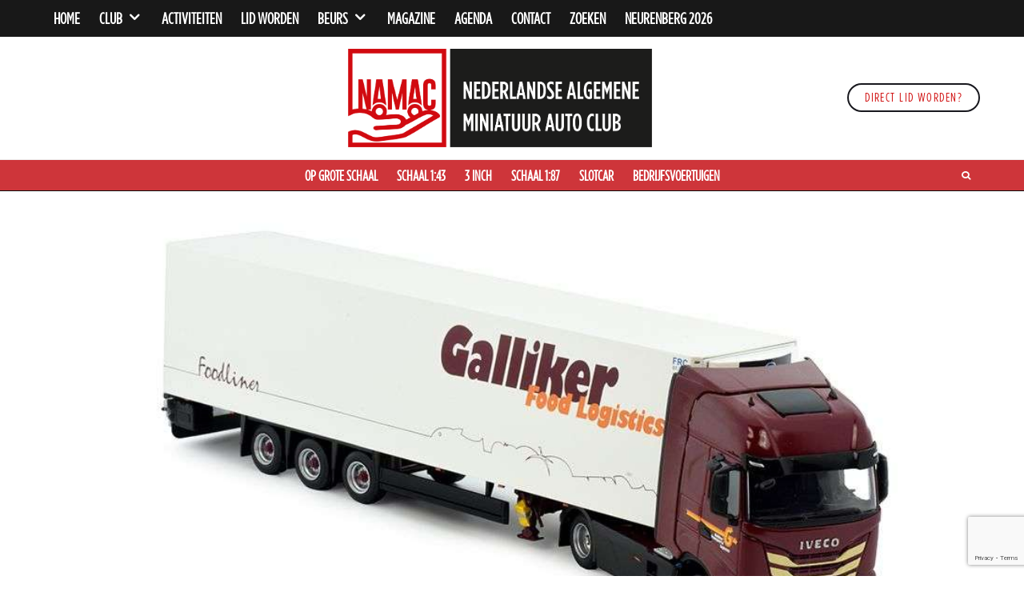

--- FILE ---
content_type: text/html; charset=UTF-8
request_url: https://namac.nl/bedrijfsvoertuigen/familiebedrijf-2/
body_size: 40693
content:
<!DOCTYPE html>
<html lang="nl-NL">
<head>
	<meta charset="UTF-8">
			<meta name="viewport" content="width=device-width, initial-scale=1">
		<link rel="profile" href="https://gmpg.org/xfn/11">
		<meta name="theme-color" content="#ce353a">
	
        <!--noptimize-->
        <script type="text/javascript">var screen_width=screen.width;var devicePixelRatio=window.devicePixelRatio?window.devicePixelRatio:1;document.cookie='resolution='+screen_width+','+devicePixelRatio+'; SameSite=Strict; path=/';</script> 
        <!--/noptimize--> <meta name='robots' content='index, follow, max-image-preview:large, max-snippet:-1, max-video-preview:-1'/>

	<!-- This site is optimized with the Yoast SEO plugin v26.8 - https://yoast.com/product/yoast-seo-wordpress/ -->
	<title>Familiebedrijf - NAMAC en Auto in Miniatuur - NAMAC en AIM</title>
	<link rel="canonical" href="https://namac.nl/bedrijfsvoertuigen/familiebedrijf-2/"/>
	<meta property="og:locale" content="nl_NL"/>
	<meta property="og:type" content="article"/>
	<meta property="og:title" content="Familiebedrijf - NAMAC en Auto in Miniatuur - NAMAC en AIM"/>
	<meta property="og:description" content="Met 1.165 trekkers en 1.181 trailers is het Zwitserse Galliker een grote jongen in de transportwereld!"/>
	<meta property="og:url" content="https://namac.nl/bedrijfsvoertuigen/familiebedrijf-2/"/>
	<meta property="og:site_name" content="NAMAC en Auto in Miniatuur - NAMAC en AIM"/>
	<meta property="article:published_time" content="2023-01-23T12:48:17+00:00"/>
	<meta property="og:image" content="https://namac.nl/wp-content/uploads/2023/01/Tekno-Galliker-2.jpg"/>
	<meta property="og:image:width" content="1000"/>
	<meta property="og:image:height" content="667"/>
	<meta property="og:image:type" content="image/jpeg"/>
	<meta name="author" content="Namac"/>
	<meta name="twitter:card" content="summary_large_image"/>
	<meta name="twitter:label1" content="Geschreven door"/>
	<meta name="twitter:data1" content="Namac"/>
	<meta name="twitter:label2" content="Geschatte leestijd"/>
	<meta name="twitter:data2" content="1 minuut"/>
	<script type="application/ld+json" class="yoast-schema-graph">{"@context":"https://schema.org","@graph":[{"@type":"Article","@id":"https://namac.nl/bedrijfsvoertuigen/familiebedrijf-2/#article","isPartOf":{"@id":"https://namac.nl/bedrijfsvoertuigen/familiebedrijf-2/"},"author":{"name":"Namac","@id":"https://namac.nl/#/schema/person/89d6658305f51be37fa8717b642d7ffe"},"headline":"Familiebedrijf","datePublished":"2023-01-23T12:48:17+00:00","mainEntityOfPage":{"@id":"https://namac.nl/bedrijfsvoertuigen/familiebedrijf-2/"},"wordCount":145,"publisher":{"@id":"https://namac.nl/#organization"},"image":{"@id":"https://namac.nl/bedrijfsvoertuigen/familiebedrijf-2/#primaryimage"},"thumbnailUrl":"https://namac.nl/wp-content/uploads/2023/01/Tekno-Galliker-2.jpg","keywords":["iveco","Tekno"],"articleSection":["Bedrijfsvoertuigen"],"inLanguage":"nl-NL"},{"@type":"WebPage","@id":"https://namac.nl/bedrijfsvoertuigen/familiebedrijf-2/","url":"https://namac.nl/bedrijfsvoertuigen/familiebedrijf-2/","name":"Familiebedrijf - NAMAC en Auto in Miniatuur - NAMAC en AIM","isPartOf":{"@id":"https://namac.nl/#website"},"primaryImageOfPage":{"@id":"https://namac.nl/bedrijfsvoertuigen/familiebedrijf-2/#primaryimage"},"image":{"@id":"https://namac.nl/bedrijfsvoertuigen/familiebedrijf-2/#primaryimage"},"thumbnailUrl":"https://namac.nl/wp-content/uploads/2023/01/Tekno-Galliker-2.jpg","datePublished":"2023-01-23T12:48:17+00:00","breadcrumb":{"@id":"https://namac.nl/bedrijfsvoertuigen/familiebedrijf-2/#breadcrumb"},"inLanguage":"nl-NL","potentialAction":[{"@type":"ReadAction","target":["https://namac.nl/bedrijfsvoertuigen/familiebedrijf-2/"]}]},{"@type":"ImageObject","inLanguage":"nl-NL","@id":"https://namac.nl/bedrijfsvoertuigen/familiebedrijf-2/#primaryimage","url":"https://namac.nl/wp-content/uploads/2023/01/Tekno-Galliker-2.jpg","contentUrl":"https://namac.nl/wp-content/uploads/2023/01/Tekno-Galliker-2.jpg","width":1000,"height":667,"caption":"Tekno Galliker 2"},{"@type":"BreadcrumbList","@id":"https://namac.nl/bedrijfsvoertuigen/familiebedrijf-2/#breadcrumb","itemListElement":[{"@type":"ListItem","position":1,"name":"Home","item":"https://namac.nl/"},{"@type":"ListItem","position":2,"name":"Familiebedrijf"}]},{"@type":"WebSite","@id":"https://namac.nl/#website","url":"https://namac.nl/","name":"NAMAC en Auto in Miniatuur - NAMAC en AIM","description":"Miniatuurauto&#039;s","publisher":{"@id":"https://namac.nl/#organization"},"potentialAction":[{"@type":"SearchAction","target":{"@type":"EntryPoint","urlTemplate":"https://namac.nl/?s={search_term_string}"},"query-input":{"@type":"PropertyValueSpecification","valueRequired":true,"valueName":"search_term_string"}}],"inLanguage":"nl-NL"},{"@type":"Organization","@id":"https://namac.nl/#organization","name":"NAMAC","url":"https://namac.nl/","logo":{"@type":"ImageObject","inLanguage":"nl-NL","@id":"https://namac.nl/#/schema/logo/image/","url":"https://namac.nl/wp-content/uploads/2016/11/namac-logo-white.png","contentUrl":"https://namac.nl/wp-content/uploads/2016/11/namac-logo-white.png","width":185,"height":66,"caption":"NAMAC"},"image":{"@id":"https://namac.nl/#/schema/logo/image/"},"sameAs":["https://www.youtube.com/channel/UCuX_arT8e4N6nuJrAemW_Vw"]},{"@type":"Person","@id":"https://namac.nl/#/schema/person/89d6658305f51be37fa8717b642d7ffe","name":"Namac","image":{"@type":"ImageObject","inLanguage":"nl-NL","@id":"https://namac.nl/#/schema/person/image/","url":"https://secure.gravatar.com/avatar/ccb42681983d56fc4bf597c75099b477cc781c28c275c6fa127e6bae58b3dd6a?s=96&d=mm&r=g","contentUrl":"https://secure.gravatar.com/avatar/ccb42681983d56fc4bf597c75099b477cc781c28c275c6fa127e6bae58b3dd6a?s=96&d=mm&r=g","caption":"Namac"}}]}</script>
	<!-- / Yoast SEO plugin. -->


<link rel='dns-prefetch' href='//fonts.googleapis.com'/>
<link rel='dns-prefetch' href='//cdn.openshareweb.com'/>
<link rel='dns-prefetch' href='//cdn.shareaholic.net'/>
<link rel='dns-prefetch' href='//www.shareaholic.net'/>
<link rel='dns-prefetch' href='//analytics.shareaholic.com'/>
<link rel='dns-prefetch' href='//recs.shareaholic.com'/>
<link rel='dns-prefetch' href='//partner.shareaholic.com'/>
<link rel="alternate" type="application/rss+xml" title="NAMAC en Auto in Miniatuur - NAMAC en AIM &raquo; feed" href="https://namac.nl/feed/"/>
<link rel="alternate" type="application/rss+xml" title="NAMAC en Auto in Miniatuur - NAMAC en AIM &raquo; reacties feed" href="https://namac.nl/comments/feed/"/>
<link rel="alternate" title="oEmbed (JSON)" type="application/json+oembed" href="https://namac.nl/wp-json/oembed/1.0/embed?url=https%3A%2F%2Fnamac.nl%2Fbedrijfsvoertuigen%2Ffamiliebedrijf-2%2F"/>
<link rel="alternate" title="oEmbed (XML)" type="text/xml+oembed" href="https://namac.nl/wp-json/oembed/1.0/embed?url=https%3A%2F%2Fnamac.nl%2Fbedrijfsvoertuigen%2Ffamiliebedrijf-2%2F&#038;format=xml"/>
<!-- Shareaholic - https://www.shareaholic.com -->
<link rel='preload' href='//cdn.shareaholic.net/assets/pub/shareaholic.js' as='script'/>
<script data-no-minify='1' data-cfasync='false'>_SHR_SETTINGS={"endpoints":{"local_recs_url":"https:\/\/namac.nl\/wp-admin\/admin-ajax.php?action=shareaholic_permalink_related","ajax_url":"https:\/\/namac.nl\/wp-admin\/admin-ajax.php"},"site_id":"bdc11e2b2952e923c0b719cd9a61bb50","url_components":{"year":"2023","monthnum":"01","day":"23","hour":"13","minute":"48","second":"17","post_id":"88718","postname":"familiebedrijf-2","category":"bedrijfsvoertuigen"}};</script>
<script data-no-minify='1' data-cfasync='false' src='//cdn.shareaholic.net/assets/pub/shareaholic.js' data-shr-siteid='bdc11e2b2952e923c0b719cd9a61bb50' async></script>

<!-- Shareaholic Content Tags -->
<meta name='shareaholic:site_name' content='NAMAC en Auto in Miniatuur - NAMAC en AIM'/>
<meta name='shareaholic:language' content='nl-NL'/>
<meta name='shareaholic:url' content='https://namac.nl/bedrijfsvoertuigen/familiebedrijf-2/'/>
<meta name='shareaholic:keywords' content='tag:iveco, tag:tekno, tag:tekno iveco, cat:bedrijfsvoertuigen, type:post'/>
<meta name='shareaholic:article_published_time' content='2023-01-23T13:48:17+01:00'/>
<meta name='shareaholic:article_modified_time' content='2023-01-18T22:01:47+01:00'/>
<meta name='shareaholic:shareable_page' content='true'/>
<meta name='shareaholic:article_author_name' content='Namac'/>
<meta name='shareaholic:site_id' content='bdc11e2b2952e923c0b719cd9a61bb50'/>
<meta name='shareaholic:wp_version' content='9.7.13'/>
<meta name='shareaholic:image' content='https://namac.nl/wp-content/uploads/2023/01/Tekno-Galliker-2.jpg'/>
<!-- Shareaholic Content Tags End -->

<!-- Shareaholic Open Graph Tags -->
<meta property='og:image' content='https://namac.nl/wp-content/uploads/2023/01/Tekno-Galliker-2.jpg'/>
<!-- Shareaholic Open Graph Tags End -->
<style id='wp-img-auto-sizes-contain-inline-css' type='text/css'>img:is([sizes=auto i],[sizes^="auto," i]){contain-intrinsic-size:3000px 1500px}</style>
<style id='wp-emoji-styles-inline-css' type='text/css'>img.wp-smiley,img.emoji{display:inline!important;border:none!important;box-shadow:none!important;height:1em!important;width:1em!important;margin:0 .07em!important;vertical-align:-.1em!important;background:none!important;padding:0!important}</style>
<style id='wp-block-library-inline-css' type='text/css'>:root{--wp-block-synced-color:#7a00df;--wp-block-synced-color--rgb:122 , 0 , 223;--wp-bound-block-color:var(--wp-block-synced-color);--wp-editor-canvas-background:#ddd;--wp-admin-theme-color:#007cba;--wp-admin-theme-color--rgb:0 , 124 , 186;--wp-admin-theme-color-darker-10:#006ba1;--wp-admin-theme-color-darker-10--rgb:0 , 107 , 160.5;--wp-admin-theme-color-darker-20:#005a87;--wp-admin-theme-color-darker-20--rgb:0 , 90 , 135;--wp-admin-border-width-focus:2px}@media (min-resolution:192dpi){:root{--wp-admin-border-width-focus:1.5px}}.wp-element-button{cursor:pointer}:root .has-very-light-gray-background-color{background-color:#eee}:root .has-very-dark-gray-background-color{background-color:#313131}:root .has-very-light-gray-color{color:#eee}:root .has-very-dark-gray-color{color:#313131}:root .has-vivid-green-cyan-to-vivid-cyan-blue-gradient-background{background:linear-gradient(135deg,#00d084,#0693e3)}:root .has-purple-crush-gradient-background{background:linear-gradient(135deg,#34e2e4,#4721fb 50%,#ab1dfe)}:root .has-hazy-dawn-gradient-background{background:linear-gradient(135deg,#faaca8,#dad0ec)}:root .has-subdued-olive-gradient-background{background:linear-gradient(135deg,#fafae1,#67a671)}:root .has-atomic-cream-gradient-background{background:linear-gradient(135deg,#fdd79a,#004a59)}:root .has-nightshade-gradient-background{background:linear-gradient(135deg,#330968,#31cdcf)}:root .has-midnight-gradient-background{background:linear-gradient(135deg,#020381,#2874fc)}:root{--wp--preset--font-size--normal:16px;--wp--preset--font-size--huge:42px}.has-regular-font-size{font-size:1em}.has-larger-font-size{font-size:2.625em}.has-normal-font-size{font-size:var(--wp--preset--font-size--normal)}.has-huge-font-size{font-size:var(--wp--preset--font-size--huge)}.has-text-align-center{text-align:center}.has-text-align-left{text-align:left}.has-text-align-right{text-align:right}.has-fit-text{white-space:nowrap!important}#end-resizable-editor-section{display:none}.aligncenter{clear:both}.items-justified-left{justify-content:flex-start}.items-justified-center{justify-content:center}.items-justified-right{justify-content:flex-end}.items-justified-space-between{justify-content:space-between}.screen-reader-text{border:0;clip-path:inset(50%);height:1px;margin:-1px;overflow:hidden;padding:0;position:absolute;width:1px;word-wrap:normal!important}.screen-reader-text:focus{background-color:#ddd;clip-path:none;color:#444;display:block;font-size:1em;height:auto;left:5px;line-height:normal;padding:15px 23px 14px;text-decoration:none;top:5px;width:auto;z-index:100000}html :where(.has-border-color){border-style:solid}html :where([style*=border-top-color]){border-top-style:solid}html :where([style*=border-right-color]){border-right-style:solid}html :where([style*=border-bottom-color]){border-bottom-style:solid}html :where([style*=border-left-color]){border-left-style:solid}html :where([style*=border-width]){border-style:solid}html :where([style*=border-top-width]){border-top-style:solid}html :where([style*=border-right-width]){border-right-style:solid}html :where([style*=border-bottom-width]){border-bottom-style:solid}html :where([style*=border-left-width]){border-left-style:solid}html :where(img[class*=wp-image-]){height:auto;max-width:100%}:where(figure){margin:0 0 1em}html :where(.is-position-sticky){--wp-admin--admin-bar--position-offset:var(--wp-admin--admin-bar--height,0)}@media screen and (max-width:600px){html :where(.is-position-sticky){--wp-admin--admin-bar--position-offset:0}}</style><style id='global-styles-inline-css' type='text/css'>:root{--wp--preset--aspect-ratio--square:1;--wp--preset--aspect-ratio--4-3: 4/3;--wp--preset--aspect-ratio--3-4: 3/4;--wp--preset--aspect-ratio--3-2: 3/2;--wp--preset--aspect-ratio--2-3: 2/3;--wp--preset--aspect-ratio--16-9: 16/9;--wp--preset--aspect-ratio--9-16: 9/16;--wp--preset--color--black:#000;--wp--preset--color--cyan-bluish-gray:#abb8c3;--wp--preset--color--white:#fff;--wp--preset--color--pale-pink:#f78da7;--wp--preset--color--vivid-red:#cf2e2e;--wp--preset--color--luminous-vivid-orange:#ff6900;--wp--preset--color--luminous-vivid-amber:#fcb900;--wp--preset--color--light-green-cyan:#7bdcb5;--wp--preset--color--vivid-green-cyan:#00d084;--wp--preset--color--pale-cyan-blue:#8ed1fc;--wp--preset--color--vivid-cyan-blue:#0693e3;--wp--preset--color--vivid-purple:#9b51e0;--wp--preset--gradient--vivid-cyan-blue-to-vivid-purple:linear-gradient(135deg,#0693e3 0%,#9b51e0 100%);--wp--preset--gradient--light-green-cyan-to-vivid-green-cyan:linear-gradient(135deg,#7adcb4 0%,#00d082 100%);--wp--preset--gradient--luminous-vivid-amber-to-luminous-vivid-orange:linear-gradient(135deg,#fcb900 0%,#ff6900 100%);--wp--preset--gradient--luminous-vivid-orange-to-vivid-red:linear-gradient(135deg,#ff6900 0%,#cf2e2e 100%);--wp--preset--gradient--very-light-gray-to-cyan-bluish-gray:linear-gradient(135deg,#eee 0%,#a9b8c3 100%);--wp--preset--gradient--cool-to-warm-spectrum:linear-gradient(135deg,#4aeadc 0%,#9778d1 20%,#cf2aba 40%,#ee2c82 60%,#fb6962 80%,#fef84c 100%);--wp--preset--gradient--blush-light-purple:linear-gradient(135deg,#ffceec 0%,#9896f0 100%);--wp--preset--gradient--blush-bordeaux:linear-gradient(135deg,#fecda5 0%,#fe2d2d 50%,#6b003e 100%);--wp--preset--gradient--luminous-dusk:linear-gradient(135deg,#ffcb70 0%,#c751c0 50%,#4158d0 100%);--wp--preset--gradient--pale-ocean:linear-gradient(135deg,#fff5cb 0%,#b6e3d4 50%,#33a7b5 100%);--wp--preset--gradient--electric-grass:linear-gradient(135deg,#caf880 0%,#71ce7e 100%);--wp--preset--gradient--midnight:linear-gradient(135deg,#020381 0%,#2874fc 100%);--wp--preset--font-size--small:13px;--wp--preset--font-size--medium:20px;--wp--preset--font-size--large:36px;--wp--preset--font-size--x-large:42px;--wp--preset--font-family--gotham:gotham;--wp--preset--font-family--montserrat-light:montserrat-light;--wp--preset--spacing--20:.44rem;--wp--preset--spacing--30:.67rem;--wp--preset--spacing--40:1rem;--wp--preset--spacing--50:1.5rem;--wp--preset--spacing--60:2.25rem;--wp--preset--spacing--70:3.38rem;--wp--preset--spacing--80:5.06rem;--wp--preset--shadow--natural:6px 6px 9px rgba(0,0,0,.2);--wp--preset--shadow--deep:12px 12px 50px rgba(0,0,0,.4);--wp--preset--shadow--sharp:6px 6px 0 rgba(0,0,0,.2);--wp--preset--shadow--outlined:6px 6px 0 -3px #fff , 6px 6px #000;--wp--preset--shadow--crisp:6px 6px 0 #000}:where(body) {margin:0}.wp-site-blocks>.alignleft{float:left;margin-right:2em}.wp-site-blocks>.alignright{float:right;margin-left:2em}.wp-site-blocks>.aligncenter{justify-content:center;margin-left:auto;margin-right:auto}:where(.is-layout-flex){gap:.5em}:where(.is-layout-grid){gap:.5em}.is-layout-flow>.alignleft{float:left;margin-inline-start:0;margin-inline-end:2em}.is-layout-flow>.alignright{float:right;margin-inline-start:2em;margin-inline-end:0}.is-layout-flow>.aligncenter{margin-left:auto!important;margin-right:auto!important}.is-layout-constrained>.alignleft{float:left;margin-inline-start:0;margin-inline-end:2em}.is-layout-constrained>.alignright{float:right;margin-inline-start:2em;margin-inline-end:0}.is-layout-constrained>.aligncenter{margin-left:auto!important;margin-right:auto!important}.is-layout-constrained > :where(:not(.alignleft):not(.alignright):not(.alignfull)){margin-left:auto!important;margin-right:auto!important}body .is-layout-flex{display:flex}.is-layout-flex{flex-wrap:wrap;align-items:center}.is-layout-flex > :is(*, div){margin:0}body .is-layout-grid{display:grid}.is-layout-grid > :is(*, div){margin:0}body{padding-top:0;padding-right:0;padding-bottom:0;padding-left:0}a:where(:not(.wp-element-button)){text-decoration:underline}:root :where(.wp-element-button, .wp-block-button__link){background-color:#32373c;border-width:0;color:#fff;font-family:inherit;font-size:inherit;font-style:inherit;font-weight:inherit;letter-spacing:inherit;line-height:inherit;padding-top: calc(0.667em + 2px);padding-right: calc(1.333em + 2px);padding-bottom: calc(0.667em + 2px);padding-left: calc(1.333em + 2px);text-decoration:none;text-transform:inherit}.has-black-color{color:var(--wp--preset--color--black)!important}.has-cyan-bluish-gray-color{color:var(--wp--preset--color--cyan-bluish-gray)!important}.has-white-color{color:var(--wp--preset--color--white)!important}.has-pale-pink-color{color:var(--wp--preset--color--pale-pink)!important}.has-vivid-red-color{color:var(--wp--preset--color--vivid-red)!important}.has-luminous-vivid-orange-color{color:var(--wp--preset--color--luminous-vivid-orange)!important}.has-luminous-vivid-amber-color{color:var(--wp--preset--color--luminous-vivid-amber)!important}.has-light-green-cyan-color{color:var(--wp--preset--color--light-green-cyan)!important}.has-vivid-green-cyan-color{color:var(--wp--preset--color--vivid-green-cyan)!important}.has-pale-cyan-blue-color{color:var(--wp--preset--color--pale-cyan-blue)!important}.has-vivid-cyan-blue-color{color:var(--wp--preset--color--vivid-cyan-blue)!important}.has-vivid-purple-color{color:var(--wp--preset--color--vivid-purple)!important}.has-black-background-color{background-color:var(--wp--preset--color--black)!important}.has-cyan-bluish-gray-background-color{background-color:var(--wp--preset--color--cyan-bluish-gray)!important}.has-white-background-color{background-color:var(--wp--preset--color--white)!important}.has-pale-pink-background-color{background-color:var(--wp--preset--color--pale-pink)!important}.has-vivid-red-background-color{background-color:var(--wp--preset--color--vivid-red)!important}.has-luminous-vivid-orange-background-color{background-color:var(--wp--preset--color--luminous-vivid-orange)!important}.has-luminous-vivid-amber-background-color{background-color:var(--wp--preset--color--luminous-vivid-amber)!important}.has-light-green-cyan-background-color{background-color:var(--wp--preset--color--light-green-cyan)!important}.has-vivid-green-cyan-background-color{background-color:var(--wp--preset--color--vivid-green-cyan)!important}.has-pale-cyan-blue-background-color{background-color:var(--wp--preset--color--pale-cyan-blue)!important}.has-vivid-cyan-blue-background-color{background-color:var(--wp--preset--color--vivid-cyan-blue)!important}.has-vivid-purple-background-color{background-color:var(--wp--preset--color--vivid-purple)!important}.has-black-border-color{border-color:var(--wp--preset--color--black)!important}.has-cyan-bluish-gray-border-color{border-color:var(--wp--preset--color--cyan-bluish-gray)!important}.has-white-border-color{border-color:var(--wp--preset--color--white)!important}.has-pale-pink-border-color{border-color:var(--wp--preset--color--pale-pink)!important}.has-vivid-red-border-color{border-color:var(--wp--preset--color--vivid-red)!important}.has-luminous-vivid-orange-border-color{border-color:var(--wp--preset--color--luminous-vivid-orange)!important}.has-luminous-vivid-amber-border-color{border-color:var(--wp--preset--color--luminous-vivid-amber)!important}.has-light-green-cyan-border-color{border-color:var(--wp--preset--color--light-green-cyan)!important}.has-vivid-green-cyan-border-color{border-color:var(--wp--preset--color--vivid-green-cyan)!important}.has-pale-cyan-blue-border-color{border-color:var(--wp--preset--color--pale-cyan-blue)!important}.has-vivid-cyan-blue-border-color{border-color:var(--wp--preset--color--vivid-cyan-blue)!important}.has-vivid-purple-border-color{border-color:var(--wp--preset--color--vivid-purple)!important}.has-vivid-cyan-blue-to-vivid-purple-gradient-background{background:var(--wp--preset--gradient--vivid-cyan-blue-to-vivid-purple)!important}.has-light-green-cyan-to-vivid-green-cyan-gradient-background{background:var(--wp--preset--gradient--light-green-cyan-to-vivid-green-cyan)!important}.has-luminous-vivid-amber-to-luminous-vivid-orange-gradient-background{background:var(--wp--preset--gradient--luminous-vivid-amber-to-luminous-vivid-orange)!important}.has-luminous-vivid-orange-to-vivid-red-gradient-background{background:var(--wp--preset--gradient--luminous-vivid-orange-to-vivid-red)!important}.has-very-light-gray-to-cyan-bluish-gray-gradient-background{background:var(--wp--preset--gradient--very-light-gray-to-cyan-bluish-gray)!important}.has-cool-to-warm-spectrum-gradient-background{background:var(--wp--preset--gradient--cool-to-warm-spectrum)!important}.has-blush-light-purple-gradient-background{background:var(--wp--preset--gradient--blush-light-purple)!important}.has-blush-bordeaux-gradient-background{background:var(--wp--preset--gradient--blush-bordeaux)!important}.has-luminous-dusk-gradient-background{background:var(--wp--preset--gradient--luminous-dusk)!important}.has-pale-ocean-gradient-background{background:var(--wp--preset--gradient--pale-ocean)!important}.has-electric-grass-gradient-background{background:var(--wp--preset--gradient--electric-grass)!important}.has-midnight-gradient-background{background:var(--wp--preset--gradient--midnight)!important}.has-small-font-size{font-size:var(--wp--preset--font-size--small)!important}.has-medium-font-size{font-size:var(--wp--preset--font-size--medium)!important}.has-large-font-size{font-size:var(--wp--preset--font-size--large)!important}.has-x-large-font-size{font-size:var(--wp--preset--font-size--x-large)!important}.has-gotham-font-family{font-family: var(--wp--preset--font-family--gotham) !important}.has-montserrat-light-font-family{font-family: var(--wp--preset--font-family--montserrat-light) !important}</style>

<link rel='stylesheet' id='dashicons-css' href='https://namac.nl/wp-includes/css/A.dashicons.min.css,qver=170daeb10701c9bb5f5b9723e979952e.pagespeed.cf.YtIiybB4VG.css' type='text/css' media='all'/>
<link rel='stylesheet' id='admin-bar-css' href='https://namac.nl/wp-includes/css/A.admin-bar.min.css,qver=170daeb10701c9bb5f5b9723e979952e.pagespeed.cf.eWffbKH5Ww.css' type='text/css' media='all'/>
<style id='admin-bar-inline-css' type='text/css'>#p404RedirectChart .canvasjs-chart-credit{display:none!important}#p404RedirectChart canvas{border-radius:6px}.p404-redirect-adminbar-weekly-title{font-weight:bold;font-size:14px;color:#fff;margin-bottom:6px}#wpadminbar #wp-admin-bar-p404_free_top_button .ab-icon:before{content:"\f103";color:#dc3545;top:3px}#wp-admin-bar-p404_free_top_button .ab-item{min-width:80px!important;padding:0!important}.p404-redirect-adminbar-dropdown-wrap{min-width:0;padding:0;position:static!important}#wpadminbar #wp-admin-bar-p404_free_top_button_dropdown{position:static!important}#wpadminbar #wp-admin-bar-p404_free_top_button_dropdown .ab-item{padding:0!important;margin:0!important}.p404-redirect-dropdown-container{min-width:340px;padding:18px 18px 12px 18px;background:#23282d!important;color:#fff;border-radius:12px;box-shadow:0 8px 32px rgba(0,0,0,.25);margin-top:10px;position:relative!important;z-index:999999!important;display:block!important;border:1px solid #444}#wpadminbar #wp-admin-bar-p404_free_top_button .p404-redirect-dropdown-container{display:none!important}#wpadminbar #wp-admin-bar-p404_free_top_button:hover .p404-redirect-dropdown-container{display:block!important}#wpadminbar #wp-admin-bar-p404_free_top_button:hover #wp-admin-bar-p404_free_top_button_dropdown .p404-redirect-dropdown-container{display:block!important}.p404-redirect-card{background:#2c3338;border-radius:8px;padding:18px 18px 12px 18px;box-shadow:0 2px 8px rgba(0,0,0,.07);display:flex;flex-direction:column;align-items:flex-start;border:1px solid #444}.p404-redirect-btn{display:inline-block;background:#dc3545;color:#fff!important;font-weight:bold;padding:5px 22px;border-radius:8px;text-decoration:none;font-size:17px;transition:background .2s , box-shadow .2s;margin-top:8px;box-shadow:0 2px 8px rgba(220,53,69,.15);text-align:center;line-height:1.6}.p404-redirect-btn:hover{background:#c82333;color:#fff!important;box-shadow:0 4px 16px rgba(220,53,69,.25)}#wpadminbar .ab-top-menu>li:hover>.ab-item,#wpadminbar .ab-top-menu>li.hover>.ab-item{z-index:auto}#wpadminbar #wp-admin-bar-p404_free_top_button:hover>.ab-item{z-index:999998!important}</style>
<link rel='stylesheet' id='lets-review-api-css' href='https://namac.nl/wp-content/plugins/lets-review/assets/css/A.style-api.min.css,qver=3.4.1.pagespeed.cf.XDzZOYCS-T.css' type='text/css' media='all'/>
<link rel='stylesheet' id='font-awesome-css' href='https://namac.nl/wp-content/plugins/lets-review/assets/fonts/fontawesome/css/A.fontawesome.min.css,qver=3.4.1.pagespeed.cf.rNWeQGtd2r.css' type='text/css' media='all'/>
<link rel='stylesheet' id='font-awesome-regular-css' href='https://namac.nl/wp-content/plugins/lets-review/assets/fonts/fontawesome/css/A.regular.min.css,qver=3.4.1.pagespeed.cf.A1EqlgBGcr.css' type='text/css' media='all'/>
<link rel='stylesheet' id='font-awesome-solid-css' href='https://namac.nl/wp-content/plugins/lets-review/assets/fonts/fontawesome/css/A.solid.min.css,qver=3.4.1.pagespeed.cf.jm6tlhqF5I.css' type='text/css' media='all'/>
<link rel='stylesheet' id='lets-review-css' href='https://namac.nl/wp-content/plugins/lets-review/assets/css/style.min.css?ver=3.4.1' type='text/css' media='all'/>
<link rel='stylesheet' id='category-posts-pro-bxslider-css-css' href='https://namac.nl/wp-content/plugins/term-and-category-based-posts-widget/js/bxslider/jquery.bxslider.tiptop.css?ver=4.9.9' type='text/css' media='all'/>
<link rel='stylesheet' id='uaf_client_css-css' href='https://namac.nl/wp-content/uploads/useanyfont/A.uaf.css,qver=1764878813.pagespeed.cf.6gpvbGdP2P.css' type='text/css' media='all'/>
<link rel='stylesheet' id='widgets-on-pages-css' href='https://namac.nl/wp-content/plugins/widgets-on-pages/public/css/A.widgets-on-pages-public.css,qver=1.4.0.pagespeed.cf.24znRsmnAU.css' type='text/css' media='all'/>
<link rel='stylesheet' id='lets-info-up-css' href='https://namac.nl/wp-content/plugins/lets-info-up/frontend/css/A.style.min.css,qver=1.4.7.pagespeed.cf.OvO8jhPNW2.css' type='text/css' media='all'/>
<link rel='stylesheet' id='lets-live-blog-css' href='https://namac.nl/wp-content/plugins/lets-live-blog/frontend/css/A.style.min.css,qver=1.2.1.pagespeed.cf.8cscr98tHi.css' type='text/css' media='all'/>
<link rel='stylesheet' id='lets-live-blog-icons-css' href='https://namac.nl/wp-content/plugins/lets-live-blog/frontend/css/fonts/style.css?ver=1.2.1' type='text/css' media='all'/>
<link rel='stylesheet' id='zeen-style-css' href='https://namac.nl/wp-content/themes/namac/assets/css/style.min.css?ver=4.2.4' type='text/css' media='all'/>
<style id='zeen-style-inline-css' type='text/css'>
.content-bg, .block-skin-5:not(.skin-inner), .block-skin-5.skin-inner > .tipi-row-inner-style, .article-layout-skin-1.title-cut-bl .hero-wrap .meta:before, .article-layout-skin-1.title-cut-bc .hero-wrap .meta:before, .article-layout-skin-1.title-cut-bl .hero-wrap .share-it:before, .article-layout-skin-1.title-cut-bc .hero-wrap .share-it:before, .standard-archive .page-header, .skin-dark .flickity-viewport, .zeen__var__options label { background: #ffffff;}a.zeen-pin-it{position: absolute}.background.mask {background-color: transparent}.side-author__wrap .mask a {display:inline-block;height:70px}.timed-pup,.modal-wrap {position:fixed;visibility:hidden}.to-top__fixed .to-top a{background-color:#000000; color: #fff}.site-inner { background-color: #fff; }.splitter svg g { fill: #fff; }.inline-post .block article .title { font-size: 21px;}.fontfam-1 { font-family: 'Work Sans',sans-serif!important;}.body-f1, .quotes-f1 blockquote, .quotes-f1 q, .by-f1 .byline, .sub-f1 .subtitle, .wh-f1 .widget-title, .headings-f1 h1, .headings-f1 h2, .headings-f1 h3, .headings-f1 h4, .headings-f1 h5, .headings-f1 h6, .font-1, div.jvectormap-tip {font-family:'Work Sans',sans-serif;font-weight: 100;font-style: normal;}.fontfam-2 { font-family:'Work Sans',sans-serif!important; }input[type=submit], button, .tipi-button,.button,.wpcf7-submit,.button__back__home,.body-f2, .quotes-f2 blockquote, .quotes-f2 q, .by-f2 .byline, .sub-f2 .subtitle, .wh-f2 .widget-title, .headings-f2 h1, .headings-f2 h2, .headings-f2 h3, .headings-f2 h4, .headings-f2 h5, .headings-f2 h6, .font-2 {font-family:'Work Sans',sans-serif;font-weight: 400;font-style: normal;}.fontfam-3 { font-family:'Work Sans',sans-serif!important;}input,input[type="number"],.body-f3, .quotes-f3 blockquote, .quotes-f3 q, .by-f3 .byline, .sub-f3 .subtitle, .wh-f3 .widget-title, .headings-f3 h1, .headings-f3 h2, .headings-f3 h3, .headings-f3 h4, .headings-f3 h5, .headings-f3 h6, .font-3 {font-family:'Work Sans',sans-serif;font-style: normal;font-weight: 900;}.tipi-row, .tipi-builder-on .contents-wrap > p { max-width: 1230px ; }.slider-columns--3 article { width: 360px }.slider-columns--2 article { width: 555px }.slider-columns--4 article { width: 262.5px }.single .site-content .tipi-row { max-width: 1230px ; }.single-product .site-content .tipi-row { max-width: 1230px ; }.date--secondary { color: #ce353a; }.date--main { color: #e21a1a; }.tipi-button-cta-header{ font-size:12px;}.tipi-button-cta-wrap-header{ color: #d11414;}.custom-button__fill-2.tipi-button-cta-header { border-color: #18181e; color: #18181e; }.custom-button__fill-2.tipi-button-cta-header:hover { border-color: #111; }.global-accent-border { border-color: #ce353a; }.trending-accent-border { border-color: #ce353a; }.trending-accent-bg { border-color: #ce353a; }.wpcf7-submit, .tipi-button.block-loader { background: #18181e; }.wpcf7-submit:hover, .tipi-button.block-loader:hover { background: #111; }.tipi-button.block-loader { color: #fff!important; }.wpcf7-submit { background: #18181e; }.wpcf7-submit:hover { background: #111; }.global-accent-bg, .icon-base-2:hover .icon-bg, #progress { background-color: #ce353a; }.global-accent-text, .mm-submenu-2 .mm-51 .menu-wrap > .sub-menu > li > a { color: #ce353a; }body { color:#444;}.excerpt { color:#444;}.mode--alt--b .excerpt, .block-skin-2 .excerpt, .block-skin-2 .preview-classic .custom-button__fill-2 { color:#888!important;}.read-more-wrap { color:#767676;}.logo-fallback a { color:#000!important;}.site-mob-header .logo-fallback a { color:#000!important;}blockquote:not(.comment-excerpt) { color:#111;}.mode--alt--b blockquote:not(.comment-excerpt), .mode--alt--b .block-skin-0.block-wrap-quote .block-wrap-quote blockquote:not(.comment-excerpt), .mode--alt--b .block-skin-0.block-wrap-quote .block-wrap-quote blockquote:not(.comment-excerpt) span { color:#fff!important;}.byline, .byline a { color:#888;}.mode--alt--b .block-wrap-classic .byline, .mode--alt--b .block-wrap-classic .byline a, .mode--alt--b .block-wrap-thumbnail .byline, .mode--alt--b .block-wrap-thumbnail .byline a, .block-skin-2 .byline a, .block-skin-2 .byline { color:#888;}.preview-classic .meta .title, .preview-thumbnail .meta .title,.preview-56 .meta .title{ color:#111;}h1, h2, h3, h4, h5, h6, .block-title { color:#111;}.sidebar-widget  .widget-title { color:#111!important;}.link-color-wrap a, .woocommerce-Tabs-panel--description a { color: #333; }.mode--alt--b .link-color-wrap a, .mode--alt--b .woocommerce-Tabs-panel--description a { color: #888; }.copyright, .site-footer .bg-area-inner .copyright a { color: #8e8e8e; }.link-color-wrap a:hover { color: #000; }.mode--alt--b .link-color-wrap a:hover { color: #555; }body{line-height:1.66}input[type=submit], button, .tipi-button,.button,.wpcf7-submit,.button__back__home{letter-spacing:0.03em}.sub-menu a:not(.tipi-button){letter-spacing:0.1em}.widget-title{letter-spacing:0.15em}html, body{font-size:15px}.byline{font-size:12px}input[type=submit], button, .tipi-button,.button,.wpcf7-submit,.button__back__home{font-size:11px}.excerpt{font-size:15px}.logo-fallback, .secondary-wrap .logo-fallback a{font-size:22px}.logo span{font-size:12px}.breadcrumbs{font-size:10px}.hero-meta.tipi-s-typo .title{font-size:20px}.hero-meta.tipi-s-typo .subtitle{font-size:15px}.hero-meta.tipi-m-typo .title{font-size:20px}.hero-meta.tipi-m-typo .subtitle{font-size:15px}.hero-meta.tipi-xl-typo .title{font-size:20px}.hero-meta.tipi-xl-typo .subtitle{font-size:15px}.block-html-content h1, .single-content .entry-content h1{font-size:20px}.block-html-content h2, .single-content .entry-content h2{font-size:20px}.block-html-content h3, .single-content .entry-content h3{font-size:20px}.block-html-content h4, .single-content .entry-content h4{font-size:20px}.block-html-content h5, .single-content .entry-content h5{font-size:18px}.footer-block-links{font-size:8px}blockquote, q{font-size:20px}.site-footer .copyright{font-size:12px}.footer-navigation{font-size:12px}.site-footer .menu-icons{font-size:12px}.block-title, .page-title{font-size:24px}.block-subtitle{font-size:18px}.block-col-self .preview-2 .title{font-size:22px}.block-wrap-classic .tipi-m-typo .title-wrap .title{font-size:22px}.tipi-s-typo .title, .ppl-s-3 .tipi-s-typo .title, .zeen-col--wide .ppl-s-3 .tipi-s-typo .title, .preview-1 .title, .preview-21:not(.tipi-xs-typo) .title{font-size:22px}.tipi-xs-typo .title, .tipi-basket-wrap .basket-item .title{font-size:15px}.meta .read-more-wrap{font-size:11px}.widget-title{font-size:12px}.split-1:not(.preview-thumbnail) .mask{-webkit-flex: 0 0 calc( 34% - 15px);
					-ms-flex: 0 0 calc( 34% - 15px);
					flex: 0 0 calc( 34% - 15px);
					width: calc( 34% - 15px);}.preview-thumbnail .mask{-webkit-flex: 0 0 65px;
					-ms-flex: 0 0 65px;
					flex: 0 0 65px;
					width: 65px;}.footer-lower-area{padding-top:40px}.footer-lower-area{padding-bottom:40px}.footer-upper-area{padding-bottom:40px}.footer-upper-area{padding-top:40px}.footer-widget-wrap{padding-bottom:40px}.footer-widget-wrap{padding-top:40px}.tipi-button-cta-header{font-size:12px}.block-wrap-grid .tipi-xl-typo .title{font-size:22px}.block-wrap-grid .tipi-l-typo .title{font-size:22px}.block-wrap-grid .tipi-m-typo .title-wrap .title, .block-94 .block-piece-2 .tipi-xs-12 .title-wrap .title, .zeen-col--wide .block-wrap-grid:not(.block-wrap-81):not(.block-wrap-82) .tipi-m-typo .title-wrap .title, .zeen-col--wide .block-wrap-grid .tipi-l-typo .title, .zeen-col--wide .block-wrap-grid .tipi-xl-typo .title{font-size:22px}.block-wrap-grid .tipi-s-typo .title-wrap .title, .block-92 .block-piece-2 article .title-wrap .title, .block-94 .block-piece-2 .tipi-xs-6 .title-wrap .title{font-size:18px!important}.block-wrap-grid .tipi-s-typo .title-wrap .subtitle, .block-92 .block-piece-2 article .title-wrap .subtitle, .block-94 .block-piece-2 .tipi-xs-6 .title-wrap .subtitle{font-size:18px}.block-wrap-grid .tipi-m-typo .title-wrap .subtitle, .block-wrap-grid .tipi-l-typo .title-wrap .subtitle, .block-wrap-grid .tipi-xl-typo .title-wrap .subtitle, .block-94 .block-piece-2 .tipi-xs-12 .title-wrap .subtitle, .zeen-col--wide .block-wrap-grid:not(.block-wrap-81):not(.block-wrap-82) .tipi-m-typo .title-wrap .subtitle{font-size:20px}.preview-grid .read-more-wrap{font-size:11px}.meta .read-more-wrap { font-weight: 700;}.tipi-button.block-loader, .wpcf7-submit, .mc4wp-form-fields button { font-weight: 700;}.main-navigation .horizontal-menu, .main-navigation .menu-item, .main-navigation .menu-icon .menu-icon--text,  .main-navigation .tipi-i-search span { font-weight: 700;}.secondary-wrap .menu-secondary li, .secondary-wrap .menu-item, .secondary-wrap .menu-icon .menu-icon--text {font-weight: 700;}.footer-lower-area, .footer-lower-area .menu-item, .footer-lower-area .menu-icon span {font-weight: 700;}.widget-title {font-weight: 700!important;}.tipi-xs-typo .title {font-weight: 700;}input[type=submit], button, .tipi-button,.button,.wpcf7-submit,.button__back__home{ text-transform: uppercase; }.entry-title{ text-transform: uppercase; }.logo-fallback{ text-transform: none; }.block-wrap-slider .title-wrap .title{ text-transform: none; }.block-wrap-grid .title-wrap .title, .tile-design-4 .meta .title-wrap .title{ text-transform: none; }.block-wrap-classic .title-wrap .title{ text-transform: none; }.block-title{ text-transform: uppercase; }.meta .excerpt .read-more{ text-transform: uppercase; }.preview-grid .read-more{ text-transform: uppercase; }.block-subtitle{ text-transform: none; }.byline{ text-transform: none; }.widget-title{ text-transform: none; }.main-navigation .menu-item, .main-navigation .menu-icon .menu-icon--text{ text-transform: uppercase; }.secondary-navigation, .secondary-wrap .menu-icon .menu-icon--text{ text-transform: uppercase; }.footer-lower-area .menu-item, .footer-lower-area .menu-icon span{ text-transform: uppercase; }.sub-menu a:not(.tipi-button){ text-transform: none; }.site-mob-header .menu-item, .site-mob-header .menu-icon span{ text-transform: uppercase; }.single-content .entry-content h1, .single-content .entry-content h2, .single-content .entry-content h3, .single-content .entry-content h4, .single-content .entry-content h5, .single-content .entry-content h6, .meta__full h1, .meta__full h2, .meta__full h3, .meta__full h4, .meta__full h5, .bbp__thread__title{ text-transform: uppercase; }.mm-submenu-2 .mm-11 .menu-wrap > *, .mm-submenu-2 .mm-31 .menu-wrap > *, .mm-submenu-2 .mm-21 .menu-wrap > *, .mm-submenu-2 .mm-51 .menu-wrap > *  { border-top: 3px solid transparent; }.separation-border { margin-bottom: 30px; }.load-more-wrap-1 { padding-top: 30px; }.block-wrap-classic .inf-spacer + .block:not(.block-62) { margin-top: 30px; }.block-title-wrap-style .block-title:after, .block-title-wrap-style .block-title:before { border-top: 5px #eee solid;}.block-title-wrap-style .block-title:after, .block-title-wrap-style .block-title:before { margin-top: -3px;}.separation-border-v { background: #eee;}.separation-border-v { height: calc( 100% -  30px - 1px); }@media only screen and (max-width: 480px) {.separation-border { margin-bottom: 30px;}}.grid-spacing { border-top-width: 1px; }.sidebar-wrap .sidebar { padding-right: 30px; padding-left: 30px; padding-top:0px; padding-bottom:0px; }.sidebar-left .sidebar-wrap .sidebar { padding-right: 30px; padding-left: 30px; }@media only screen and (min-width: 481px) {.block-wrap-grid .block-title-area, .block-wrap-98 .block-piece-2 article:last-child { margin-bottom: -1px; }.block-wrap-92 .tipi-row-inner-box { margin-top: -1px; }.block-wrap-grid .only-filters { top: 1px; }.grid-spacing { border-right-width: 1px; }.block-wrap-grid:not(.block-wrap-81) .block { width: calc( 100% + 1px ); }}@media only screen and (max-width: 767px) {.mobile__design--side .mask {
		width: calc( 34% - 15px);
	}}@media only screen and (min-width: 768px) {input[type=submit], button, .tipi-button,.button,.wpcf7-submit,.button__back__home{letter-spacing:0.09em}.hero-meta.tipi-s-typo .title{font-size:30px}.hero-meta.tipi-s-typo .subtitle{font-size:18px}.hero-meta.tipi-m-typo .title{font-size:30px}.hero-meta.tipi-m-typo .subtitle{font-size:18px}.hero-meta.tipi-xl-typo .title{font-size:30px}.hero-meta.tipi-xl-typo .subtitle{font-size:18px}.block-html-content h1, .single-content .entry-content h1{font-size:30px}.block-html-content h2, .single-content .entry-content h2{font-size:30px}.block-html-content h3, .single-content .entry-content h3{font-size:24px}.block-html-content h4, .single-content .entry-content h4{font-size:24px}blockquote, q{font-size:25px}.main-navigation, .main-navigation .menu-icon--text{font-size:12px}.sub-menu a:not(.tipi-button){font-size:12px}.main-navigation .menu-icon, .main-navigation .trending-icon-solo{font-size:12px}.secondary-wrap-v .standard-drop>a,.secondary-wrap, .secondary-wrap a, .secondary-wrap .menu-icon--text{font-size:11px}.secondary-wrap .menu-icon, .secondary-wrap .menu-icon a, .secondary-wrap .trending-icon-solo{font-size:13px}.block-wrap-grid .tipi-xl-typo .title{font-size:30px}.block-wrap-grid .tipi-l-typo .title{font-size:30px}.layout-side-info .details{width:130px;float:left}.title-contrast .hero-wrap { height: calc( 100vh - 115px ); }.block-col-self .block-71 .tipi-s-typo .title { font-size: 18px; }.zeen-col--narrow .block-wrap-classic .tipi-m-typo .title-wrap .title { font-size: 18px; }.mode--alt--b .footer-widget-area:not(.footer-widget-area-1) + .footer-lower-area { border-top:1px #333333 solid ; }.footer-widget-wrap { border-right:1px #333333 solid ; }.footer-widget-wrap .widget_search form, .footer-widget-wrap select { border-color:#333333; }.footer-widget-wrap .zeen-widget { border-bottom:1px #333333 solid ; }.footer-widget-wrap .zeen-widget .preview-thumbnail { border-bottom-color: #333333;}.secondary-wrap .menu-padding, .secondary-wrap .ul-padding > li > a {
			padding-top: 10px;
			padding-bottom: 10px;
		}}@media only screen and (min-width: 1240px) {.hero-l .single-content {padding-top: 45px}.align-fs .contents-wrap .video-wrap, .align-fs-center .aligncenter.size-full, .align-fs-center .wp-caption.aligncenter .size-full, .align-fs-center .tiled-gallery, .align-fs .alignwide { width: 1170px; }.align-fs .contents-wrap .video-wrap { height: 658px; }.has-bg .align-fs .contents-wrap .video-wrap, .has-bg .align-fs .alignwide, .has-bg .align-fs-center .aligncenter.size-full, .has-bg .align-fs-center .wp-caption.aligncenter .size-full, .has-bg .align-fs-center .tiled-gallery { width: 1230px; }.has-bg .align-fs .contents-wrap .video-wrap { height: 691px; }body{line-height:1.3}html, body{font-size:14px}input[type=submit], button, .tipi-button,.button,.wpcf7-submit,.button__back__home{font-size:16px}.excerpt{font-size:13px}.logo-fallback, .secondary-wrap .logo-fallback a{font-size:30px}.breadcrumbs{font-size:18px}.hero-meta.tipi-s-typo .title{font-size:38px}.hero-meta.tipi-s-typo .subtitle{font-size:20px}.hero-meta.tipi-m-typo .title{font-size:44px}.hero-meta.tipi-m-typo .subtitle{font-size:23px}.hero-meta.tipi-xl-typo .title{font-size:50px}.block-html-content h1, .single-content .entry-content h1{font-size:44px}.block-html-content h2, .single-content .entry-content h2{font-size:40px}.block-html-content h3, .single-content .entry-content h3{font-size:30px}.block-html-content h4, .single-content .entry-content h4{font-size:20px}.block-html-content h5, .single-content .entry-content h5{font-size:20px}.footer-block-links{font-size:15px}.main-navigation, .main-navigation .menu-icon--text{font-size:18px}.secondary-wrap-v .standard-drop>a,.secondary-wrap, .secondary-wrap a, .secondary-wrap .menu-icon--text{font-size:20px}.block-title, .page-title{font-size:40px}.block-subtitle{font-size:20px}.block-col-self .preview-2 .title{font-size:36px}.block-wrap-classic .tipi-m-typo .title-wrap .title{font-size:30px}.tipi-s-typo .title, .ppl-s-3 .tipi-s-typo .title, .zeen-col--wide .ppl-s-3 .tipi-s-typo .title, .preview-1 .title, .preview-21:not(.tipi-xs-typo) .title{font-size:24px}.tipi-xs-typo .title, .tipi-basket-wrap .basket-item .title{font-size:16px}.meta .read-more-wrap{font-size:18px}.widget-title{font-size:24px}.split-1:not(.preview-thumbnail) .mask{-webkit-flex: 0 0 calc( 50% - 15px);
					-ms-flex: 0 0 calc( 50% - 15px);
					flex: 0 0 calc( 50% - 15px);
					width: calc( 50% - 15px);}.footer-lower-area{padding-top:90px}.footer-lower-area{padding-bottom:90px}.footer-upper-area{padding-bottom:50px}.footer-upper-area{padding-top:50px}.footer-widget-wrap{padding-bottom:50px}.footer-widget-wrap{padding-top:50px}.block-wrap-grid .tipi-xl-typo .title{font-size:45px}.block-wrap-grid .tipi-l-typo .title{font-size:36px}.block-wrap-grid .tipi-m-typo .title-wrap .title, .block-94 .block-piece-2 .tipi-xs-12 .title-wrap .title, .zeen-col--wide .block-wrap-grid:not(.block-wrap-81):not(.block-wrap-82) .tipi-m-typo .title-wrap .title, .zeen-col--wide .block-wrap-grid .tipi-l-typo .title, .zeen-col--wide .block-wrap-grid .tipi-xl-typo .title{font-size:27px}.block-wrap-grid .tipi-s-typo .title-wrap .title, .block-92 .block-piece-2 article .title-wrap .title, .block-94 .block-piece-2 .tipi-xs-6 .title-wrap .title{font-size:20px!important}.block-wrap-grid .tipi-s-typo .title-wrap .subtitle, .block-92 .block-piece-2 article .title-wrap .subtitle, .block-94 .block-piece-2 .tipi-xs-6 .title-wrap .subtitle{font-size:21px}.block-wrap-grid .tipi-m-typo .title-wrap .subtitle, .block-wrap-grid .tipi-l-typo .title-wrap .subtitle, .block-wrap-grid .tipi-xl-typo .title-wrap .subtitle, .block-94 .block-piece-2 .tipi-xs-12 .title-wrap .subtitle, .zeen-col--wide .block-wrap-grid:not(.block-wrap-81):not(.block-wrap-82) .tipi-m-typo .title-wrap .subtitle{font-size:23px}.preview-grid .read-more-wrap{font-size:18px}}.main-menu-bar-color-1 .current-menu-item > a, .main-menu-bar-color-1 .menu-main-menu > .dropper.active:not(.current-menu-item) > a { background-color: #111;}.site-header a { color: #ffffff; }.site-skin-3.content-subscribe, .site-skin-3.content-subscribe .subtitle, .site-skin-3.content-subscribe input, .site-skin-3.content-subscribe h2 { color: #fff; } .site-skin-3.content-subscribe input[type="email"] { border-color: #fff; }.footer-widget-wrap .widget_search form { border-color:#333; }.sidebar-wrap .sidebar { border:1px #ddd solid ; }.content-area .zeen-widget { border: 0 #ddd solid ; border-width: 0 0 1px 0; }.content-area .zeen-widget { padding:30px 0px 30px; }.grid-meta-bg .mask:before { content: ""; background-image: linear-gradient(to top, rgba(0,0,0,0.56) 0%, rgba(0,0,0,0) 100%); }.with-fi.preview-grid,.with-fi.preview-grid .byline,.with-fi.preview-grid .subtitle, .with-fi.preview-grid a { color: #fff; }.preview-grid .mask-overlay { opacity: 0.9 ; }@media (pointer: fine) {}.slider-image-1 .mask-overlay { background-color: #1a1d1e ; }.with-fi.preview-slider-overlay,.with-fi.preview-slider-overlay .byline,.with-fi.preview-slider-overlay .subtitle, .with-fi.preview-slider-overlay a { color: #fff; }.preview-slider-overlay .mask-overlay { opacity: 0.2 ; }@media (pointer: fine) {.preview-slider-overlay:hover .mask-overlay { opacity: 0.6 ; }}.site-footer .footer-widget-bg-area, .site-footer .footer-widget-bg-area .woo-product-rating span, .site-footer .footer-widget-bg-area .stack-design-3 .meta { background-color: #272727; }.site-footer .footer-widget-bg-area .background { background-image: none; opacity: 1; }.site-footer .footer-widget-bg-area .block-skin-0 .tipi-arrow { color:#dddede; border-color:#dddede; }.site-footer .footer-widget-bg-area .block-skin-0 .tipi-arrow i:after{ background:#dddede; }.site-footer .footer-widget-bg-area,.site-footer .footer-widget-bg-area .byline,.site-footer .footer-widget-bg-area a,.site-footer .footer-widget-bg-area .widget_search form *,.site-footer .footer-widget-bg-area h3,.site-footer .footer-widget-bg-area .widget-title { color:#dddede; }.site-footer .footer-widget-bg-area .tipi-spin.tipi-row-inner-style:before { border-color:#dddede; }.main-navigation, .main-navigation .menu-icon--text { color: #ffffff; }.main-navigation .horizontal-menu>li>a { padding-left: 12px; padding-right: 12px; }.main-navigation .menu-bg-area { background-color: #ce353a; }.main-navigation-border { border-bottom:1px #0a0a0a solid ; }.main-navigation-border .drop-search { border-top:1px #0a0a0a solid ; }#progress {bottom: 0;height: 1px; }.sticky-menu-2:not(.active) #progress  { bottom: -1px;  }#progress { background-color: #ce353a; }.main-navigation-border { border-top: 1px #eee solid ; }.main-navigation .horizontal-menu .drop, .main-navigation .horizontal-menu > li > a, .date--main {
			padding-top: 8px;
			padding-bottom: 7px;
		}.site-mob-header .menu-icon { font-size: 13px; }.secondary-wrap-v .standard-drop>a,.secondary-wrap, .secondary-wrap a, .secondary-wrap .menu-icon--text { color: #fff; }.secondary-wrap .menu-secondary > li > a, .secondary-icons li > a { padding-left: 12px; padding-right: 12px; }.mc4wp-form-fields input[type=submit], .mc4wp-form-fields button, #subscribe-submit input[type=submit], .subscribe-wrap input[type=submit] {color: #fff;background-color: #121212;}.site-mob-header:not(.site-mob-header-11) .header-padding .logo-main-wrap, .site-mob-header:not(.site-mob-header-11) .header-padding .icons-wrap a, .site-mob-header-11 .header-padding {
		padding-top: 0px;
		padding-bottom: 0px;
	}.site-header .header-padding {
		padding-top:15px;
		padding-bottom:15px;
	}@media only screen and (min-width: 768px){.tipi-m-0 {display: none}}
/*# sourceURL=zeen-style-inline-css */
</style>
<link rel='stylesheet' id='namac-child-style-css' href='https://namac.nl/wp-content/themes/zeen-child/style.css?ver=4.2.4' type='text/css' media='all'/>
<link rel='stylesheet' id='zeen-fonts-css' href='https://fonts.googleapis.com/css?family=Work+Sans%3A100%2Citalic%2C400%7CWork+Sans%3A400%2C700%7CWork+Sans%3A900%2C700&#038;subset=latin&#038;display=swap' type='text/css' media='all'/>
<link rel='stylesheet' id='photoswipe-css' href='https://namac.nl/wp-content/themes/namac/assets/css/photoswipe.min.css?ver=4.1.3' type='text/css' media='all'/>
<link rel='stylesheet' id='wp-members-css' href='https://namac.nl/wp-content/plugins/wp-members/assets/css/forms/generic-no-float.min.css?ver=3.5.5.1' type='text/css' media='all'/>
<link rel='stylesheet' id='wpdreams-asl-basic-css' href='https://namac.nl/wp-content/plugins/ajax-search-lite/css/style.basic.css?ver=4.13.4' type='text/css' media='all'/>
<style id='wpdreams-asl-basic-inline-css' type='text/css'>

					div[id*='ajaxsearchlitesettings'].searchsettings .asl_option_inner label {
						font-size: 0px !important;
						color: rgba(0, 0, 0, 0);
					}
					div[id*='ajaxsearchlitesettings'].searchsettings .asl_option_inner label:after {
						font-size: 11px !important;
						position: absolute;
						top: 0;
						left: 0;
						z-index: 1;
					}
					.asl_w_container {
						width: 100%;
						margin: 0px 0px 0px 0px;
						min-width: 200px;
					}
					div[id*='ajaxsearchlite'].asl_m {
						width: 100%;
					}
					div[id*='ajaxsearchliteres'].wpdreams_asl_results div.resdrg span.highlighted {
						font-weight: bold;
						color: rgba(217, 49, 43, 1);
						background-color: rgba(238, 238, 238, 1);
					}
					div[id*='ajaxsearchliteres'].wpdreams_asl_results .results img.asl_image {
						width: 70px;
						height: 70px;
						object-fit: cover;
					}
					div[id*='ajaxsearchlite'].asl_r .results {
						max-height: none;
					}
					div[id*='ajaxsearchlite'].asl_r {
						position: absolute;
					}
				
							.asl_w, .asl_w * {font-family:inherit !important;}
							.asl_m input[type=search]::placeholder{font-family:inherit !important;}
							.asl_m input[type=search]::-webkit-input-placeholder{font-family:inherit !important;}
							.asl_m input[type=search]::-moz-placeholder{font-family:inherit !important;}
							.asl_m input[type=search]:-ms-input-placeholder{font-family:inherit !important;}
						
						div.asl_r.asl_w.vertical .results .item::after {
							display: block;
							position: absolute;
							bottom: 0;
							content: '';
							height: 1px;
							width: 100%;
							background: #D8D8D8;
						}
						div.asl_r.asl_w.vertical .results .item.asl_last_item::after {
							display: none;
						}
					
/*# sourceURL=wpdreams-asl-basic-inline-css */
</style>
<link rel='stylesheet' id='wpdreams-asl-instance-css' href='https://namac.nl/wp-content/plugins/ajax-search-lite/css/style-curvy-black.css?ver=4.13.4' type='text/css' media='all'/>
<link rel='stylesheet' id='login-with-ajax-css' href='https://namac.nl/wp-content/plugins/login-with-ajax/templates/widget.css?ver=4.5.1' type='text/css' media='all'/>
<link rel='stylesheet' id='js_composer_front-css' href='https://namac.nl/wp-content/plugins/js_composer/assets/css/js_composer.min.css?ver=8.0.1' type='text/css' media='all'/>
<script type="text/javascript" src="https://namac.nl/wp-includes/js/jquery/jquery.min.js,qver=3.7.1.pagespeed.jm.PoWN7KAtLT.js" id="jquery-core-js"></script>
<script type="text/javascript" src="https://namac.nl/wp-includes/js/jquery/jquery-migrate.min.js,qver=3.4.1.pagespeed.jm.bhhu-RahTI.js" id="jquery-migrate-js"></script>
<script type="text/javascript" id="login-with-ajax-js-extra">//<![CDATA[
var LWA={"ajaxurl":"https://namac.nl/wp-admin/admin-ajax.php","off":""};
//]]></script>
<script src="https://namac.nl/wp-content/themes,_namac,_plugins,_login-with-ajax,_login-with-ajax.js,qver==4.5.1+plugins,_login-with-ajax,_ajaxify,_ajaxify.min.js,qver==4.5.1.pagespeed.jc.ToZ0WJjIEB.js"></script><script>eval(mod_pagespeed_ON7FIs4puy);</script>
<script>eval(mod_pagespeed_nciHgRjCgX);</script>
<script></script>		<style>
		#category-posts-pro-273-internal ul {padding: 0; margin: 0;}
#category-posts-pro-273-internal .cat-post-item img {max-width: initial; max-height: initial; margin: initial;}
#category-posts-pro-273-internal .cat-post-author {margin-bottom: 0;}
#category-posts-pro-273-internal .cat-post-item:before {content: ""; clear: both;}
#category-posts-pro-273-internal .cat-post-excerpt-more {display: inline-block;}
#category-posts-pro-273-internal .cat-post-item {list-style: none;}
#category-posts-pro-273-internal .cat-post-item {margin: 3px 0; padding: 3px 0;}
#category-posts-pro-273-internal .cat-post-current .cat-post-title {font-weight: bold; text-transform: uppercase;}
#category-posts-pro-273-internal [class*=cat-post-tax] {font-size: 0.85em;}
#category-posts-pro-273-internal [class*=cat-post-tax] * {display:inline-block;}
#category-posts-pro-273-internal .cat-post-item:after {content: ""; display: table; clear: both;}
#category-posts-pro-273-internal .cat-post-default .cat-post-title {overflow: hidden;text-overflow: ellipsis;white-space: initial;display: -webkit-box;-webkit-line-clamp: 2;-webkit-box-orient: vertical;padding-bottom: 0 !important;}
#category-posts-pro-273-internal .cat-post-alternating .cat-post-title {overflow: hidden;text-overflow: ellipsis;white-space: initial;display: -webkit-box;-webkit-line-clamp: 2;-webkit-box-orient: vertical;padding-bottom: 0 !important;}
#category-posts-pro-273-internal .cat-post-item:after {content: ""; display: table;	clear: both;}
#category-posts-pro-273-internal .cat-post-default {position:relative;}
#category-posts-pro-273-internal .cat-post-default .cat-post-thumbnail {display:block; top:0; position:relative; max-width:380px;}
#category-posts-pro-273-internal .cat-post-default .cat-post-thumbnail img {margin:0;}
#category-posts-pro-273-internal .cat-post-default .cat-post-crop {margin:0;}
#category-posts-pro-273-internal .cat-post-default .cat-post-cover-content {position:absolute; left:0; bottom:0; z-index:99; padding:10px; margin:0; color:#FFFFFF; background-color:rgba(0,0,0,0.6); max-width:380px;width:100%; max-height:200px; overflow:hidden; box-sizing:border-box; text-overflow:ellipsis;}
#category-posts-pro-273-internal .cat-post-default .cat-post-cover-content .cat-post-excerpt {white-space:normal;}
#category-posts-pro-273-internal .cat-post-default .cat-post-thumbnail {display:block; float:left; margin:5px 10px 5px 0;}
#category-posts-pro-273-internal .cat-post-default .cat-post-crop {overflow:hidden;display:block;}
#category-posts-pro-273-internal .cat-post-item.cat-post-alternating {width:150px;}
table#category-posts-pro-273-internal {table-layout: fixed;border:0;}
#category-posts-pro-273-internal td {border:0; padding:0 5px 5px 0; vertical-align:top}
#category-posts-pro-273-internal td:last-child {padding-right:0;}
#category-posts-pro-273-internal tr:last-child td {padding-bottom:0;}
#category-posts-pro-273-internal p {margin:5px 0 0 0}
#category-posts-pro-273-internal li > div {margin:5px 0 0 0; clear:both;}
#category-posts-pro-273-internal .dashicons {vertical-align:middle;}
#category-posts-pro-273-internal .cat-post-default .cat-post-thumbnail .cat-post-crop img {height: 200px;}
#category-posts-pro-273-internal .cat-post-default .cat-post-thumbnail .cat-post-crop img {width: 380px;}
#category-posts-pro-273-internal .cat-post-alternating .cat-post-thumbnail .cat-post-crop img {height: 200px;}
#category-posts-pro-273-internal .cat-post-alternating .cat-post-thumbnail .cat-post-crop img {width: 200px;}
#category-posts-pro-273-internal .cat-post-thumbnail .cat-post-crop img {object-fit: cover; max-width: 100%; display: block;}
#category-posts-pro-273-internal .cat-post-thumbnail .cat-post-crop-not-supported img {width: 100%;}
#category-posts-pro-273-internal .cat-post-default .cat-post-thumbnail {max-width:100%;}
#category-posts-pro-273-internal .cat-post-alternating .cat-post-thumbnail {max-width:100%;}
#category-posts-pro-273-internal .cat-post-item img {margin: initial;}
#category-posts-pro-273-internal .cat-post-default .cat-post-scale img {margin: initial; padding-bottom: 0 !important; -webkit-transition: all 0.3s ease; -moz-transition: all 0.3s ease; -ms-transition: all 0.3s ease; -o-transition: all 0.3s ease; transition: all 0.3s ease;}
#category-posts-pro-273-internal .cat-post-default .cat-post-scale:hover img {-webkit-transform: scale(1.1, 1.1); -ms-transform: scale(1.1, 1.1); transform: scale(1.1, 1.1);}
#category-posts-pro-277-internal ul {padding: 0; margin: 0;}
#category-posts-pro-277-internal .cat-post-item img {max-width: initial; max-height: initial; margin: initial;}
#category-posts-pro-277-internal .cat-post-author {margin-bottom: 0;}
#category-posts-pro-277-internal .cat-post-item:before {content: ""; clear: both;}
#category-posts-pro-277-internal .cat-post-excerpt-more {display: inline-block;}
#category-posts-pro-277-internal .cat-post-item {list-style: none;}
#category-posts-pro-277-internal .cat-post-item {margin: 3px 0; padding: 3px 0;}
#category-posts-pro-277-internal .cat-post-current .cat-post-title {font-weight: bold; text-transform: uppercase;}
#category-posts-pro-277-internal [class*=cat-post-tax] {font-size: 0.85em;}
#category-posts-pro-277-internal [class*=cat-post-tax] * {display:inline-block;}
#category-posts-pro-277-internal .cat-post-item:after {content: ""; display: table; clear: both;}
#category-posts-pro-277-internal .cat-post-default .cat-post-title {overflow: hidden;text-overflow: ellipsis;white-space: initial;display: -webkit-box;-webkit-line-clamp: 2;-webkit-box-orient: vertical;padding-bottom: 0 !important;}
#category-posts-pro-277-internal .cat-post-alternating .cat-post-title {overflow: hidden;text-overflow: ellipsis;white-space: initial;display: -webkit-box;-webkit-line-clamp: 2;-webkit-box-orient: vertical;padding-bottom: 0 !important;}
#category-posts-pro-277-internal .cat-post-item:after {content: ""; display: table;	clear: both;}
#category-posts-pro-277-internal .cat-post-default {position:relative;}
#category-posts-pro-277-internal .cat-post-default .cat-post-thumbnail {display:block; top:0; position:relative; max-width:380px;}
#category-posts-pro-277-internal .cat-post-default .cat-post-thumbnail img {margin:0;}
#category-posts-pro-277-internal .cat-post-default .cat-post-crop {margin:0;}
#category-posts-pro-277-internal .cat-post-default .cat-post-cover-content {position:absolute; left:0; bottom:0; z-index:99; padding:10px; margin:0; color:#FFFFFF; background-color:rgba(0,0,0,0.6); max-width:380px;width:100%; max-height:200px; overflow:hidden; box-sizing:border-box; text-overflow:ellipsis;}
#category-posts-pro-277-internal .cat-post-default .cat-post-cover-content .cat-post-excerpt {white-space:normal;}
#category-posts-pro-277-internal .cat-post-default .cat-post-thumbnail {display:block; float:left; margin:5px 10px 5px 0;}
#category-posts-pro-277-internal .cat-post-default .cat-post-crop {overflow:hidden;display:block;}
#category-posts-pro-277-internal .cat-post-item.cat-post-alternating {width:150px;}
table#category-posts-pro-277-internal {table-layout: fixed;border:0;}
#category-posts-pro-277-internal td {border:0; padding:0 5px 5px 0; vertical-align:top}
#category-posts-pro-277-internal td:last-child {padding-right:0;}
#category-posts-pro-277-internal tr:last-child td {padding-bottom:0;}
#category-posts-pro-277-internal p {margin:5px 0 0 0}
#category-posts-pro-277-internal li > div {margin:5px 0 0 0; clear:both;}
#category-posts-pro-277-internal .dashicons {vertical-align:middle;}
#category-posts-pro-277-internal .cat-post-default .cat-post-thumbnail .cat-post-crop img {height: 200px;}
#category-posts-pro-277-internal .cat-post-default .cat-post-thumbnail .cat-post-crop img {width: 380px;}
#category-posts-pro-277-internal .cat-post-alternating .cat-post-thumbnail .cat-post-crop img {height: 200px;}
#category-posts-pro-277-internal .cat-post-alternating .cat-post-thumbnail .cat-post-crop img {width: 200px;}
#category-posts-pro-277-internal .cat-post-thumbnail .cat-post-crop img {object-fit: cover; max-width: 100%; display: block;}
#category-posts-pro-277-internal .cat-post-thumbnail .cat-post-crop-not-supported img {width: 100%;}
#category-posts-pro-277-internal .cat-post-default .cat-post-thumbnail {max-width:100%;}
#category-posts-pro-277-internal .cat-post-alternating .cat-post-thumbnail {max-width:100%;}
#category-posts-pro-277-internal .cat-post-item img {margin: initial;}
#category-posts-pro-277-internal .cat-post-default .cat-post-scale img {margin: initial; padding-bottom: 0 !important; -webkit-transition: all 0.3s ease; -moz-transition: all 0.3s ease; -ms-transition: all 0.3s ease; -o-transition: all 0.3s ease; transition: all 0.3s ease;}
#category-posts-pro-277-internal .cat-post-default .cat-post-scale:hover img {-webkit-transform: scale(1.1, 1.1); -ms-transform: scale(1.1, 1.1); transform: scale(1.1, 1.1);}
#category-posts-pro-103-internal ul {padding: 0; margin: 0;}
#category-posts-pro-103-internal .cat-post-item img {max-width: initial; max-height: initial; margin: initial;}
#category-posts-pro-103-internal .cat-post-author {margin-bottom: 0;}
#category-posts-pro-103-internal .cat-post-item:before {content: ""; clear: both;}
#category-posts-pro-103-internal .cat-post-excerpt-more {display: inline-block;}
#category-posts-pro-103-internal .cat-post-item {list-style: none;}
#category-posts-pro-103-internal .cat-post-item {margin: 3px 0; padding: 3px 0;}
#category-posts-pro-103-internal .cat-post-current .cat-post-title {font-weight: bold; text-transform: uppercase;}
#category-posts-pro-103-internal [class*=cat-post-tax] {font-size: 0.85em;}
#category-posts-pro-103-internal [class*=cat-post-tax] * {display:inline-block;}
#category-posts-pro-103-internal .cat-post-item:after {content: ""; display: table; clear: both;}
#category-posts-pro-103-internal .cat-post-default .cat-post-title {overflow: hidden;text-overflow: ellipsis;white-space: initial;display: -webkit-box;-webkit-line-clamp: 2;-webkit-box-orient: vertical;padding-bottom: 0 !important;}
#category-posts-pro-103-internal .cat-post-alternating .cat-post-title {overflow: hidden;text-overflow: ellipsis;white-space: initial;display: -webkit-box;-webkit-line-clamp: 2;-webkit-box-orient: vertical;padding-bottom: 0 !important;}
#category-posts-pro-103-internal .cat-post-item:after {content: ""; display: table;	clear: both;}
#category-posts-pro-103-internal .cat-post-default {position:relative;}
#category-posts-pro-103-internal .cat-post-default .cat-post-thumbnail {display:block; top:0; position:relative; max-width:380px;}
#category-posts-pro-103-internal .cat-post-default .cat-post-thumbnail img {margin:0;}
#category-posts-pro-103-internal .cat-post-default .cat-post-crop {margin:0;}
#category-posts-pro-103-internal .cat-post-default .cat-post-cover-content {position:absolute; left:0; bottom:0; z-index:99; padding:10px; margin:0; color:#FFFFFF; background-color:rgba(0,0,0,0.6); max-width:380px;width:100%; max-height:200px; overflow:hidden; box-sizing:border-box; text-overflow:ellipsis;}
#category-posts-pro-103-internal .cat-post-default .cat-post-cover-content .cat-post-excerpt {white-space:normal;}
#category-posts-pro-103-internal .cat-post-default .cat-post-thumbnail {display:block; float:left; margin:5px 10px 5px 0;}
#category-posts-pro-103-internal .cat-post-default .cat-post-crop {overflow:hidden;display:block;}
table#category-posts-pro-103-internal {table-layout: fixed;border:0;}
#category-posts-pro-103-internal td {border:0; padding:0 5px 5px 0; vertical-align:top}
#category-posts-pro-103-internal td:last-child {padding-right:0;}
#category-posts-pro-103-internal tr:last-child td {padding-bottom:0;}
#category-posts-pro-103-internal p {margin:5px 0 0 0}
#category-posts-pro-103-internal li > div {margin:5px 0 0 0; clear:both;}
#category-posts-pro-103-internal .dashicons {vertical-align:middle;}
#category-posts-pro-103-internal .cat-post-default .cat-post-thumbnail .cat-post-crop img {height: 200px;}
#category-posts-pro-103-internal .cat-post-default .cat-post-thumbnail .cat-post-crop img {width: 380px;}
#category-posts-pro-103-internal .cat-post-alternating .cat-post-thumbnail .cat-post-crop img {height: 200px;}
#category-posts-pro-103-internal .cat-post-alternating .cat-post-thumbnail .cat-post-crop img {width: 200px;}
#category-posts-pro-103-internal .cat-post-thumbnail .cat-post-crop img {object-fit: cover; max-width: 100%; display: block;}
#category-posts-pro-103-internal .cat-post-thumbnail .cat-post-crop-not-supported img {width: 100%;}
#category-posts-pro-103-internal .cat-post-default .cat-post-thumbnail {max-width:100%;}
#category-posts-pro-103-internal .cat-post-alternating .cat-post-thumbnail {max-width:100%;}
#category-posts-pro-103-internal .cat-post-item img {margin: initial;}
#category-posts-pro-275-internal ul {padding: 0; margin: 0;}
#category-posts-pro-275-internal .cat-post-item img {max-width: initial; max-height: initial; margin: initial;}
#category-posts-pro-275-internal .cat-post-author {margin-bottom: 0;}
#category-posts-pro-275-internal .cat-post-item:before {content: ""; clear: both;}
#category-posts-pro-275-internal .cat-post-excerpt-more {display: inline-block;}
#category-posts-pro-275-internal .cat-post-item {list-style: none;}
#category-posts-pro-275-internal .cat-post-item {margin: 3px 0; padding: 3px 0;}
#category-posts-pro-275-internal .cat-post-current .cat-post-title {font-weight: bold; text-transform: uppercase;}
#category-posts-pro-275-internal [class*=cat-post-tax] {font-size: 0.85em;}
#category-posts-pro-275-internal [class*=cat-post-tax] * {display:inline-block;}
#category-posts-pro-275-internal .cat-post-item a:after {content: ""; display: table; clear: both;}
#category-posts-pro-275-internal .cat-post-default .cat-post-title {overflow: hidden;text-overflow: ellipsis;white-space: initial;display: -webkit-box;-webkit-line-clamp: 2;-webkit-box-orient: vertical;padding-bottom: 0 !important;}
#category-posts-pro-275-internal .cat-post-alternating .cat-post-title {overflow: hidden;text-overflow: ellipsis;white-space: initial;display: -webkit-box;-webkit-line-clamp: 2;-webkit-box-orient: vertical;padding-bottom: 0 !important;}
#category-posts-pro-275-internal .cat-post-item a:after {content: ""; clear: both;}
#category-posts-pro-275-internal .cat-post-default .cat-post-thumbnail {display:block; float:left; margin:5px 10px 5px 0;}
#category-posts-pro-275-internal .cat-post-default .cat-post-crop {overflow:hidden;display:block;}
#category-posts-pro-275-internal .cat-post-default {min-width:400px;}
#category-posts-pro-275-internal .cat-post-item.cat-post-alternating {width:150px;}
table#category-posts-pro-275-internal {table-layout: fixed;border:0;}
#category-posts-pro-275-internal td {border:0; padding:0 5px 5px 0; vertical-align:top}
#category-posts-pro-275-internal td:last-child {padding-right:0;}
#category-posts-pro-275-internal tr:last-child td {padding-bottom:0;}
#category-posts-pro-275-internal p {margin:5px 0 0 0}
#category-posts-pro-275-internal li > div {margin:5px 0 0 0; clear:both;}
#category-posts-pro-275-internal .dashicons {vertical-align:middle;}
#category-posts-pro-275-internal .cat-post-default .cat-post-thumbnail .cat-post-crop img {height: 300px;}
#category-posts-pro-275-internal .cat-post-default .cat-post-thumbnail .cat-post-crop img {width: 450px;}
#category-posts-pro-275-internal .cat-post-alternating .cat-post-thumbnail .cat-post-crop img {height: 200px;}
#category-posts-pro-275-internal .cat-post-alternating .cat-post-thumbnail .cat-post-crop img {width: 200px;}
#category-posts-pro-275-internal .cat-post-thumbnail .cat-post-crop img {object-fit: cover; max-width: 100%; display: block;}
#category-posts-pro-275-internal .cat-post-thumbnail .cat-post-crop-not-supported img {width: 100%;}
#category-posts-pro-275-internal .cat-post-default .cat-post-thumbnail {max-width:100%;}
#category-posts-pro-275-internal .cat-post-alternating .cat-post-thumbnail {max-width:100%;}
#category-posts-pro-275-internal .cat-post-item img {margin: initial;}
#category-posts-pro-275-internal .cat-post-default .cat-post-scale img {margin: initial; padding-bottom: 0 !important; -webkit-transition: all 0.3s ease; -moz-transition: all 0.3s ease; -ms-transition: all 0.3s ease; -o-transition: all 0.3s ease; transition: all 0.3s ease;}
#category-posts-pro-275-internal .cat-post-default .cat-post-scale:hover img {-webkit-transform: scale(1.1, 1.1); -ms-transform: scale(1.1, 1.1); transform: scale(1.1, 1.1);}
#category-posts-pro-101-internal ul {padding: 0; margin: 0;}
#category-posts-pro-101-internal .cat-post-item img {max-width: initial; max-height: initial; margin: initial;}
#category-posts-pro-101-internal .cat-post-author {margin-bottom: 0;}
#category-posts-pro-101-internal .cat-post-item:before {content: ""; clear: both;}
#category-posts-pro-101-internal .cat-post-excerpt-more {display: inline-block;}
#category-posts-pro-101-internal .cat-post-item {list-style: none;}
#category-posts-pro-101-internal .cat-post-item {margin: 3px 0; padding: 3px 0;}
#category-posts-pro-101-internal .cat-post-current .cat-post-title {font-weight: bold; text-transform: uppercase;}
#category-posts-pro-101-internal [class*=cat-post-tax] {font-size: 0.85em;}
#category-posts-pro-101-internal [class*=cat-post-tax] * {display:inline-block;}
#category-posts-pro-101-internal .cat-post-item:after {content: ""; display: table; clear: both;}
#category-posts-pro-101-internal .cat-post-default .cat-post-title {overflow: hidden;text-overflow: ellipsis;white-space: initial;display: -webkit-box;-webkit-line-clamp: 2;-webkit-box-orient: vertical;padding-bottom: 0 !important;}
#category-posts-pro-101-internal .cat-post-alternating .cat-post-title {overflow: hidden;text-overflow: ellipsis;white-space: initial;display: -webkit-box;-webkit-line-clamp: 2;-webkit-box-orient: vertical;padding-bottom: 0 !important;}
#category-posts-pro-101-internal .cat-post-item:after {content: ""; display: table;	clear: both;}
#category-posts-pro-101-internal .cat-post-default {position:relative;}
#category-posts-pro-101-internal .cat-post-default .cat-post-thumbnail {display:block; top:0; position:relative; max-width:380px;}
#category-posts-pro-101-internal .cat-post-default .cat-post-thumbnail img {margin:0;}
#category-posts-pro-101-internal .cat-post-default .cat-post-crop {margin:0;}
#category-posts-pro-101-internal .cat-post-default .cat-post-cover-content {position:absolute; left:0; bottom:0; z-index:99; padding:10px; margin:0; color:#FFFFFF; background-color:rgba(0,0,0,0.6); max-width:380px;width:100%; max-height:200px; overflow:hidden; box-sizing:border-box; text-overflow:ellipsis;}
#category-posts-pro-101-internal .cat-post-default .cat-post-cover-content .cat-post-excerpt {white-space:normal;}
#category-posts-pro-101-internal .cat-post-default {max-width:380px;}
#category-posts-pro-101-internal .cat-post-default .cat-post-thumbnail {display:block;margin:5px 10px 5px 0;}
#category-posts-pro-101-internal .cat-post-default .cat-post-thumbnail.cat-post-cover {float:left;}
#category-posts-pro-101-internal .cat-post-default .cat-post-crop {overflow:hidden;display:block;}
table#category-posts-pro-101-internal {table-layout: fixed;border:0;}
#category-posts-pro-101-internal td {border:0; padding:0 5px 5px 0; vertical-align:top}
#category-posts-pro-101-internal td:last-child {padding-right:0;}
#category-posts-pro-101-internal tr:last-child td {padding-bottom:0;}
#category-posts-pro-101-internal p {margin:5px 0 0 0}
#category-posts-pro-101-internal li > div {margin:5px 0 0 0; clear:both;}
#category-posts-pro-101-internal .dashicons {vertical-align:middle;}
#category-posts-pro-101-internal .cat-post-default .cat-post-thumbnail .cat-post-crop img {height: 200px;}
#category-posts-pro-101-internal .cat-post-default .cat-post-thumbnail .cat-post-crop img {width: 380px;}
#category-posts-pro-101-internal .cat-post-alternating .cat-post-thumbnail .cat-post-crop img {height: 200px;}
#category-posts-pro-101-internal .cat-post-alternating .cat-post-thumbnail .cat-post-crop img {width: 200px;}
#category-posts-pro-101-internal .cat-post-thumbnail .cat-post-crop img {object-fit: cover; max-width: 100%; display: block;}
#category-posts-pro-101-internal .cat-post-thumbnail .cat-post-crop-not-supported img {width: 100%;}
#category-posts-pro-101-internal .cat-post-default .cat-post-thumbnail {max-width:100%;}
#category-posts-pro-101-internal .cat-post-alternating .cat-post-thumbnail {max-width:100%;}
#category-posts-pro-101-internal .cat-post-item img {margin: initial;}
#category-posts-pro-276-internal ul {padding: 0; margin: 0;}
#category-posts-pro-276-internal .cat-post-item img {max-width: initial; max-height: initial; margin: initial;}
#category-posts-pro-276-internal .cat-post-author {margin-bottom: 0;}
#category-posts-pro-276-internal .cat-post-item:before {content: ""; clear: both;}
#category-posts-pro-276-internal .cat-post-excerpt-more {display: inline-block;}
#category-posts-pro-276-internal .cat-post-item {list-style: none;}
#category-posts-pro-276-internal .cat-post-item {margin: 3px 0; padding: 3px 0;}
#category-posts-pro-276-internal .cat-post-current .cat-post-title {font-weight: bold; text-transform: uppercase;}
#category-posts-pro-276-internal [class*=cat-post-tax] {font-size: 0.85em;}
#category-posts-pro-276-internal [class*=cat-post-tax] * {display:inline-block;}
#category-posts-pro-276-internal .cat-post-item a:after {content: ""; display: table; clear: both;}
#category-posts-pro-276-internal .cat-post-default .cat-post-title {overflow: hidden;text-overflow: ellipsis;white-space: initial;display: -webkit-box;-webkit-line-clamp: 2;-webkit-box-orient: vertical;padding-bottom: 0 !important;}
#category-posts-pro-276-internal .cat-post-alternating .cat-post-title {overflow: hidden;text-overflow: ellipsis;white-space: initial;display: -webkit-box;-webkit-line-clamp: 2;-webkit-box-orient: vertical;padding-bottom: 0 !important;}
#category-posts-pro-276-internal .cat-post-item a:after {content: ""; clear: both;}
#category-posts-pro-276-internal .cat-post-default {max-width:450px;}
#category-posts-pro-276-internal .cat-post-default .cat-post-thumbnail {display:block;margin:5px 10px 5px 0;}
#category-posts-pro-276-internal .cat-post-default .cat-post-thumbnail.cat-post-cover {float:left;}
#category-posts-pro-276-internal .cat-post-default .cat-post-crop {overflow:hidden;display:block;}
#category-posts-pro-276-internal .cat-post-default {min-width:400px;}
#category-posts-pro-276-internal .cat-post-item.cat-post-alternating {width:150px;}
table#category-posts-pro-276-internal {table-layout: fixed;border:0;}
#category-posts-pro-276-internal td {border:0; padding:0 5px 5px 0; vertical-align:top}
#category-posts-pro-276-internal td:last-child {padding-right:0;}
#category-posts-pro-276-internal tr:last-child td {padding-bottom:0;}
#category-posts-pro-276-internal p {margin:5px 0 0 0}
#category-posts-pro-276-internal li > div {margin:5px 0 0 0; clear:both;}
#category-posts-pro-276-internal .dashicons {vertical-align:middle;}
#category-posts-pro-276-internal .cat-post-default .cat-post-thumbnail .cat-post-crop img {height: 300px;}
#category-posts-pro-276-internal .cat-post-default .cat-post-thumbnail .cat-post-crop img {width: 450px;}
#category-posts-pro-276-internal .cat-post-alternating .cat-post-thumbnail .cat-post-crop img {height: 200px;}
#category-posts-pro-276-internal .cat-post-alternating .cat-post-thumbnail .cat-post-crop img {width: 200px;}
#category-posts-pro-276-internal .cat-post-thumbnail .cat-post-crop img {object-fit: cover; max-width: 100%; display: block;}
#category-posts-pro-276-internal .cat-post-thumbnail .cat-post-crop-not-supported img {width: 100%;}
#category-posts-pro-276-internal .cat-post-default .cat-post-thumbnail {max-width:100%;}
#category-posts-pro-276-internal .cat-post-alternating .cat-post-thumbnail {max-width:100%;}
#category-posts-pro-276-internal .cat-post-item img {margin: initial;}
#category-posts-pro-276-internal .cat-post-default .cat-post-scale img {margin: initial; padding-bottom: 0 !important; -webkit-transition: all 0.3s ease; -moz-transition: all 0.3s ease; -ms-transition: all 0.3s ease; -o-transition: all 0.3s ease; transition: all 0.3s ease;}
#category-posts-pro-276-internal .cat-post-default .cat-post-scale:hover img {-webkit-transform: scale(1.1, 1.1); -ms-transform: scale(1.1, 1.1); transform: scale(1.1, 1.1);}
#category-posts-pro-291-internal ul {padding: 0; margin: 0;}
#category-posts-pro-291-internal .cat-post-item img {max-width: initial; max-height: initial; margin: initial;}
#category-posts-pro-291-internal .cat-post-author {margin-bottom: 0;}
#category-posts-pro-291-internal .cat-post-item:before {content: ""; clear: both;}
#category-posts-pro-291-internal .cat-post-excerpt-more {display: inline-block;}
#category-posts-pro-291-internal .cat-post-item {list-style: none;}
#category-posts-pro-291-internal .cat-post-current .cat-post-title {font-weight: bold; text-transform: uppercase;}
#category-posts-pro-291-internal [class*=cat-post-tax] {font-size: 0.85em;}
#category-posts-pro-291-internal [class*=cat-post-tax] * {display:inline-block;}
#category-posts-pro-291-internal .cat-post-item:after {content: ""; display: table; clear: both;}
#category-posts-pro-291-internal .cat-post-default .cat-post-title {overflow: hidden;text-overflow: ellipsis;white-space: initial;display: -webkit-box;-webkit-line-clamp: 2;-webkit-box-orient: vertical;padding-bottom: 0 !important;}
#category-posts-pro-291-internal .cat-post-alternating .cat-post-title {overflow: hidden;text-overflow: ellipsis;white-space: initial;display: -webkit-box;-webkit-line-clamp: 2;-webkit-box-orient: vertical;padding-bottom: 0 !important;}
#category-posts-pro-291-internal .cat-post-item:after {content: ""; display: table;	clear: both;}
#category-posts-pro-291-internal .cat-post-default .cat-post-thumbnail {display:block; float:left; margin:5px 10px 5px 0;}
#category-posts-pro-291-internal .cat-post-default .cat-post-crop {overflow:hidden;display:block;}
#category-posts-pro-291-internal {display:flex; flex-wrap:wrap;}
#category-posts-pro-291-internal .cat-post-item.cat-post-alternating {min-width: 150px;}
#category-posts-pro-291-internal .cat-post-item.cat-post-default {width: calc(25% - 10px);}
#category-posts-pro-291-internal .cat-post-item.cat-post-alternating {width: calc(25% - 10px);}
#category-posts-pro-291-internal .cat-post-item {margin-bottom:10px;}
#category-posts-pro-291-internal p {margin:5px 0 0 0}
#category-posts-pro-291-internal li > div {margin:5px 0 0 0; clear:both;}
#category-posts-pro-291-internal .dashicons {vertical-align:middle;}
#category-posts-pro-291-internal .cat-post-default .cat-post-thumbnail .cat-post-crop img {height: 100px;}
#category-posts-pro-291-internal .cat-post-default .cat-post-thumbnail .cat-post-crop img {width: 100px;}
#category-posts-pro-291-internal .cat-post-alternating .cat-post-thumbnail .cat-post-crop img {height: 100px;}
#category-posts-pro-291-internal .cat-post-alternating .cat-post-thumbnail .cat-post-crop img {width: 100px;}
#category-posts-pro-291-internal .cat-post-thumbnail .cat-post-crop img {object-fit: cover; max-width: 100%; display: block;}
#category-posts-pro-291-internal .cat-post-thumbnail .cat-post-crop-not-supported img {width: 100%;}
#category-posts-pro-291-internal .cat-post-default .cat-post-thumbnail {max-width:100%;}
#category-posts-pro-291-internal .cat-post-alternating .cat-post-thumbnail {max-width:100%;}
#category-posts-pro-291-internal .cat-post-item img {margin: initial;}
#category-posts-pro-295-internal ul {padding: 0; margin: 0;}
#category-posts-pro-295-internal .cat-post-item img {max-width: initial; max-height: initial; margin: initial;}
#category-posts-pro-295-internal .cat-post-author {margin-bottom: 0;}
#category-posts-pro-295-internal .cat-post-item:before {content: ""; clear: both;}
#category-posts-pro-295-internal .cat-post-excerpt-more {display: inline-block;}
#category-posts-pro-295-internal .cat-post-item {list-style: none;}
#category-posts-pro-295-internal .cat-post-current .cat-post-title {font-weight: bold; text-transform: uppercase;}
#category-posts-pro-295-internal [class*=cat-post-tax] {font-size: 0.85em;}
#category-posts-pro-295-internal [class*=cat-post-tax] * {display:inline-block;}
#category-posts-pro-295-internal .cat-post-item:after {content: ""; display: table; clear: both;}
#category-posts-pro-295-internal .cat-post-default .cat-post-title {overflow: hidden;text-overflow: ellipsis;white-space: initial;display: -webkit-box;-webkit-line-clamp: 2;-webkit-box-orient: vertical;padding-bottom: 0 !important;}
#category-posts-pro-295-internal .cat-post-alternating .cat-post-title {overflow: hidden;text-overflow: ellipsis;white-space: initial;display: -webkit-box;-webkit-line-clamp: 2;-webkit-box-orient: vertical;padding-bottom: 0 !important;}
#category-posts-pro-295-internal .cat-post-item:after {content: ""; display: table;	clear: both;}
#category-posts-pro-295-internal .cat-post-default .cat-post-thumbnail {display:block; float:left; margin:5px 10px 5px 0;}
#category-posts-pro-295-internal .cat-post-default .cat-post-crop {overflow:hidden;display:block;}
#category-posts-pro-295-internal {display:flex; flex-wrap:wrap;}
#category-posts-pro-295-internal .cat-post-item.cat-post-alternating {min-width: 150px;}
#category-posts-pro-295-internal .cat-post-item.cat-post-default {width: calc(25% - 10px);}
#category-posts-pro-295-internal .cat-post-item.cat-post-alternating {width: calc(25% - 10px);}
#category-posts-pro-295-internal .cat-post-item {margin-bottom:10px;}
#category-posts-pro-295-internal p {margin:5px 0 0 0}
#category-posts-pro-295-internal li > div {margin:5px 0 0 0; clear:both;}
#category-posts-pro-295-internal .dashicons {vertical-align:middle;}
#category-posts-pro-295-internal .cat-post-default .cat-post-thumbnail .cat-post-crop img {height: 100px;}
#category-posts-pro-295-internal .cat-post-default .cat-post-thumbnail .cat-post-crop img {width: 100px;}
#category-posts-pro-295-internal .cat-post-alternating .cat-post-thumbnail .cat-post-crop img {height: 100px;}
#category-posts-pro-295-internal .cat-post-alternating .cat-post-thumbnail .cat-post-crop img {width: 100px;}
#category-posts-pro-295-internal .cat-post-thumbnail .cat-post-crop img {object-fit: cover; max-width: 100%; display: block;}
#category-posts-pro-295-internal .cat-post-thumbnail .cat-post-crop-not-supported img {width: 100%;}
#category-posts-pro-295-internal .cat-post-default .cat-post-thumbnail {max-width:100%;}
#category-posts-pro-295-internal .cat-post-alternating .cat-post-thumbnail {max-width:100%;}
#category-posts-pro-295-internal .cat-post-item img {margin: initial;}
#category-posts-pro-294-internal ul {padding: 0; margin: 0;}
#category-posts-pro-294-internal .cat-post-item img {max-width: initial; max-height: initial; margin: initial;}
#category-posts-pro-294-internal .cat-post-author {margin-bottom: 0;}
#category-posts-pro-294-internal .cat-post-item:before {content: ""; clear: both;}
#category-posts-pro-294-internal .cat-post-excerpt-more {display: inline-block;}
#category-posts-pro-294-internal .cat-post-item {list-style: none;}
#category-posts-pro-294-internal .cat-post-current .cat-post-title {font-weight: bold; text-transform: uppercase;}
#category-posts-pro-294-internal [class*=cat-post-tax] {font-size: 0.85em;}
#category-posts-pro-294-internal [class*=cat-post-tax] * {display:inline-block;}
#category-posts-pro-294-internal .cat-post-item:after {content: ""; display: table; clear: both;}
#category-posts-pro-294-internal .cat-post-default .cat-post-title {overflow: hidden;text-overflow: ellipsis;white-space: initial;display: -webkit-box;-webkit-line-clamp: 2;-webkit-box-orient: vertical;padding-bottom: 0 !important;}
#category-posts-pro-294-internal .cat-post-alternating .cat-post-title {overflow: hidden;text-overflow: ellipsis;white-space: initial;display: -webkit-box;-webkit-line-clamp: 2;-webkit-box-orient: vertical;padding-bottom: 0 !important;}
#category-posts-pro-294-internal .cat-post-item:after {content: ""; display: table;	clear: both;}
#category-posts-pro-294-internal .cat-post-default .cat-post-thumbnail {display:block; float:left; margin:5px 10px 5px 0;}
#category-posts-pro-294-internal .cat-post-default .cat-post-crop {overflow:hidden;display:block;}
#category-posts-pro-294-internal {display:flex; flex-wrap:wrap;}
#category-posts-pro-294-internal .cat-post-item.cat-post-alternating {min-width: 150px;}
#category-posts-pro-294-internal .cat-post-item.cat-post-default {width: calc(25% - 10px);}
#category-posts-pro-294-internal .cat-post-item.cat-post-alternating {width: calc(25% - 10px);}
#category-posts-pro-294-internal .cat-post-item {margin-bottom:10px;}
#category-posts-pro-294-internal p {margin:5px 0 0 0}
#category-posts-pro-294-internal li > div {margin:5px 0 0 0; clear:both;}
#category-posts-pro-294-internal .dashicons {vertical-align:middle;}
#category-posts-pro-294-internal .cat-post-default .cat-post-thumbnail .cat-post-crop img {height: 100px;}
#category-posts-pro-294-internal .cat-post-default .cat-post-thumbnail .cat-post-crop img {width: 100px;}
#category-posts-pro-294-internal .cat-post-alternating .cat-post-thumbnail .cat-post-crop img {height: 100px;}
#category-posts-pro-294-internal .cat-post-alternating .cat-post-thumbnail .cat-post-crop img {width: 100px;}
#category-posts-pro-294-internal .cat-post-thumbnail .cat-post-crop img {object-fit: cover; max-width: 100%; display: block;}
#category-posts-pro-294-internal .cat-post-thumbnail .cat-post-crop-not-supported img {width: 100%;}
#category-posts-pro-294-internal .cat-post-default .cat-post-thumbnail {max-width:100%;}
#category-posts-pro-294-internal .cat-post-alternating .cat-post-thumbnail {max-width:100%;}
#category-posts-pro-294-internal .cat-post-item img {margin: initial;}
#category-posts-pro-296-internal ul {padding: 0; margin: 0;}
#category-posts-pro-296-internal .cat-post-item img {max-width: initial; max-height: initial; margin: initial;}
#category-posts-pro-296-internal .cat-post-author {margin-bottom: 0;}
#category-posts-pro-296-internal .cat-post-item:before {content: ""; clear: both;}
#category-posts-pro-296-internal .cat-post-excerpt-more {display: inline-block;}
#category-posts-pro-296-internal .cat-post-item {list-style: none;}
#category-posts-pro-296-internal .cat-post-current .cat-post-title {font-weight: bold; text-transform: uppercase;}
#category-posts-pro-296-internal [class*=cat-post-tax] {font-size: 0.85em;}
#category-posts-pro-296-internal [class*=cat-post-tax] * {display:inline-block;}
#category-posts-pro-296-internal .cat-post-item:after {content: ""; display: table; clear: both;}
#category-posts-pro-296-internal .cat-post-default .cat-post-title {overflow: hidden;text-overflow: ellipsis;white-space: initial;display: -webkit-box;-webkit-line-clamp: 2;-webkit-box-orient: vertical;padding-bottom: 0 !important;}
#category-posts-pro-296-internal .cat-post-alternating .cat-post-title {overflow: hidden;text-overflow: ellipsis;white-space: initial;display: -webkit-box;-webkit-line-clamp: 2;-webkit-box-orient: vertical;padding-bottom: 0 !important;}
#category-posts-pro-296-internal .cat-post-item:after {content: ""; display: table;	clear: both;}
#category-posts-pro-296-internal .cat-post-default .cat-post-thumbnail {display:block; float:left; margin:5px 10px 5px 0;}
#category-posts-pro-296-internal .cat-post-default .cat-post-crop {overflow:hidden;display:block;}
#category-posts-pro-296-internal {display:flex; flex-wrap:wrap;}
#category-posts-pro-296-internal .cat-post-item.cat-post-alternating {min-width: 150px;}
#category-posts-pro-296-internal .cat-post-item.cat-post-default {width: calc(25% - 10px);}
#category-posts-pro-296-internal .cat-post-item.cat-post-alternating {width: calc(25% - 10px);}
#category-posts-pro-296-internal .cat-post-item {margin-bottom:10px;}
#category-posts-pro-296-internal p {margin:5px 0 0 0}
#category-posts-pro-296-internal li > div {margin:5px 0 0 0; clear:both;}
#category-posts-pro-296-internal .dashicons {vertical-align:middle;}
#category-posts-pro-296-internal .cat-post-default .cat-post-thumbnail .cat-post-crop img {height: 100px;}
#category-posts-pro-296-internal .cat-post-default .cat-post-thumbnail .cat-post-crop img {width: 100px;}
#category-posts-pro-296-internal .cat-post-alternating .cat-post-thumbnail .cat-post-crop img {height: 100px;}
#category-posts-pro-296-internal .cat-post-alternating .cat-post-thumbnail .cat-post-crop img {width: 100px;}
#category-posts-pro-296-internal .cat-post-thumbnail .cat-post-crop img {object-fit: cover; max-width: 100%; display: block;}
#category-posts-pro-296-internal .cat-post-thumbnail .cat-post-crop-not-supported img {width: 100%;}
#category-posts-pro-296-internal .cat-post-default .cat-post-thumbnail {max-width:100%;}
#category-posts-pro-296-internal .cat-post-alternating .cat-post-thumbnail {max-width:100%;}
#category-posts-pro-296-internal .cat-post-item img {margin: initial;}
#category-posts-pro-292-internal ul {padding: 0; margin: 0;}
#category-posts-pro-292-internal .cat-post-item img {max-width: initial; max-height: initial; margin: initial;}
#category-posts-pro-292-internal .cat-post-author {margin-bottom: 0;}
#category-posts-pro-292-internal .cat-post-item:before {content: ""; clear: both;}
#category-posts-pro-292-internal .cat-post-excerpt-more {display: inline-block;}
#category-posts-pro-292-internal .cat-post-item {list-style: none;}
#category-posts-pro-292-internal .cat-post-current .cat-post-title {font-weight: bold; text-transform: uppercase;}
#category-posts-pro-292-internal [class*=cat-post-tax] {font-size: 0.85em;}
#category-posts-pro-292-internal [class*=cat-post-tax] * {display:inline-block;}
#category-posts-pro-292-internal .cat-post-item:after {content: ""; display: table; clear: both;}
#category-posts-pro-292-internal .cat-post-default .cat-post-title {overflow: hidden;text-overflow: ellipsis;white-space: initial;display: -webkit-box;-webkit-line-clamp: 2;-webkit-box-orient: vertical;padding-bottom: 0 !important;}
#category-posts-pro-292-internal .cat-post-alternating .cat-post-title {overflow: hidden;text-overflow: ellipsis;white-space: initial;display: -webkit-box;-webkit-line-clamp: 2;-webkit-box-orient: vertical;padding-bottom: 0 !important;}
#category-posts-pro-292-internal .cat-post-item:after {content: ""; display: table;	clear: both;}
#category-posts-pro-292-internal .cat-post-default .cat-post-thumbnail {display:block; float:left; margin:5px 10px 5px 0;}
#category-posts-pro-292-internal .cat-post-default .cat-post-crop {overflow:hidden;display:block;}
#category-posts-pro-292-internal {display:flex; flex-wrap:wrap;}
#category-posts-pro-292-internal .cat-post-item.cat-post-alternating {min-width: 150px;}
#category-posts-pro-292-internal .cat-post-item.cat-post-default {width: calc(25% - 10px);}
#category-posts-pro-292-internal .cat-post-item.cat-post-alternating {width: calc(25% - 10px);}
#category-posts-pro-292-internal .cat-post-item {margin-bottom:10px;}
#category-posts-pro-292-internal p {margin:5px 0 0 0}
#category-posts-pro-292-internal li > div {margin:5px 0 0 0; clear:both;}
#category-posts-pro-292-internal .dashicons {vertical-align:middle;}
#category-posts-pro-292-internal .cat-post-default .cat-post-thumbnail .cat-post-crop img {height: 100px;}
#category-posts-pro-292-internal .cat-post-default .cat-post-thumbnail .cat-post-crop img {width: 100px;}
#category-posts-pro-292-internal .cat-post-alternating .cat-post-thumbnail .cat-post-crop img {height: 100px;}
#category-posts-pro-292-internal .cat-post-alternating .cat-post-thumbnail .cat-post-crop img {width: 100px;}
#category-posts-pro-292-internal .cat-post-thumbnail .cat-post-crop img {object-fit: cover; max-width: 100%; display: block;}
#category-posts-pro-292-internal .cat-post-thumbnail .cat-post-crop-not-supported img {width: 100%;}
#category-posts-pro-292-internal .cat-post-default .cat-post-thumbnail {max-width:100%;}
#category-posts-pro-292-internal .cat-post-alternating .cat-post-thumbnail {max-width:100%;}
#category-posts-pro-292-internal .cat-post-item img {margin: initial;}
#category-posts-pro-288-internal ul {padding: 0; margin: 0;}
#category-posts-pro-288-internal .cat-post-item img {max-width: initial; max-height: initial; margin: initial;}
#category-posts-pro-288-internal .cat-post-author {margin-bottom: 0;}
#category-posts-pro-288-internal .cat-post-item:before {content: ""; clear: both;}
#category-posts-pro-288-internal .cat-post-excerpt-more {display: inline-block;}
#category-posts-pro-288-internal .cat-post-item {list-style: none;}
#category-posts-pro-288-internal .cat-post-current .cat-post-title {font-weight: bold; text-transform: uppercase;}
#category-posts-pro-288-internal [class*=cat-post-tax] {font-size: 0.85em;}
#category-posts-pro-288-internal [class*=cat-post-tax] * {display:inline-block;}
#category-posts-pro-288-internal .cat-post-item:after {content: ""; display: table; clear: both;}
#category-posts-pro-288-internal .cat-post-default .cat-post-title {overflow: hidden;text-overflow: ellipsis;white-space: initial;display: -webkit-box;-webkit-line-clamp: 2;-webkit-box-orient: vertical;padding-bottom: 0 !important;}
#category-posts-pro-288-internal .cat-post-alternating .cat-post-title {overflow: hidden;text-overflow: ellipsis;white-space: initial;display: -webkit-box;-webkit-line-clamp: 2;-webkit-box-orient: vertical;padding-bottom: 0 !important;}
#category-posts-pro-288-internal .cat-post-item:after {content: ""; display: table;	clear: both;}
#category-posts-pro-288-internal .cat-post-default .cat-post-thumbnail {display:block; float:left; margin:5px 10px 5px 0;}
#category-posts-pro-288-internal .cat-post-default .cat-post-crop {overflow:hidden;display:block;}
#category-posts-pro-288-internal {display:flex; flex-wrap:wrap;}
#category-posts-pro-288-internal .cat-post-item.cat-post-alternating {min-width: 150px;}
#category-posts-pro-288-internal .cat-post-item.cat-post-default {width: calc(25% - 10px);}
#category-posts-pro-288-internal .cat-post-item.cat-post-alternating {width: calc(25% - 10px);}
#category-posts-pro-288-internal .cat-post-item {margin-bottom:10px;}
#category-posts-pro-288-internal p {margin:5px 0 0 0}
#category-posts-pro-288-internal li > div {margin:5px 0 0 0; clear:both;}
#category-posts-pro-288-internal .dashicons {vertical-align:middle;}
#category-posts-pro-288-internal .cat-post-default .cat-post-thumbnail .cat-post-crop img {height: 100px;}
#category-posts-pro-288-internal .cat-post-default .cat-post-thumbnail .cat-post-crop img {width: 100px;}
#category-posts-pro-288-internal .cat-post-alternating .cat-post-thumbnail .cat-post-crop img {height: 100px;}
#category-posts-pro-288-internal .cat-post-alternating .cat-post-thumbnail .cat-post-crop img {width: 100px;}
#category-posts-pro-288-internal .cat-post-thumbnail .cat-post-crop img {object-fit: cover; max-width: 100%; display: block;}
#category-posts-pro-288-internal .cat-post-thumbnail .cat-post-crop-not-supported img {width: 100%;}
#category-posts-pro-288-internal .cat-post-default .cat-post-thumbnail {max-width:100%;}
#category-posts-pro-288-internal .cat-post-alternating .cat-post-thumbnail {max-width:100%;}
#category-posts-pro-288-internal .cat-post-item img {margin: initial;}
#category-posts-pro-286-internal ul {padding: 0; margin: 0;}
#category-posts-pro-286-internal .cat-post-item img {max-width: initial; max-height: initial; margin: initial;}
#category-posts-pro-286-internal .cat-post-author {margin-bottom: 0;}
#category-posts-pro-286-internal .cat-post-item:before {content: ""; clear: both;}
#category-posts-pro-286-internal .cat-post-excerpt-more {display: inline-block;}
#category-posts-pro-286-internal .cat-post-item {list-style: none;}
#category-posts-pro-286-internal .cat-post-current .cat-post-title {font-weight: bold; text-transform: uppercase;}
#category-posts-pro-286-internal [class*=cat-post-tax] {font-size: 0.85em;}
#category-posts-pro-286-internal [class*=cat-post-tax] * {display:inline-block;}
#category-posts-pro-286-internal .cat-post-item:after {content: ""; display: table; clear: both;}
#category-posts-pro-286-internal .cat-post-default .cat-post-title {overflow: hidden;text-overflow: ellipsis;white-space: initial;display: -webkit-box;-webkit-line-clamp: 2;-webkit-box-orient: vertical;padding-bottom: 0 !important;}
#category-posts-pro-286-internal .cat-post-alternating .cat-post-title {overflow: hidden;text-overflow: ellipsis;white-space: initial;display: -webkit-box;-webkit-line-clamp: 2;-webkit-box-orient: vertical;padding-bottom: 0 !important;}
#category-posts-pro-286-internal .cat-post-item:after {content: ""; display: table;	clear: both;}
#category-posts-pro-286-internal .cat-post-default .cat-post-thumbnail {display:block; float:left; margin:5px 10px 5px 0;}
#category-posts-pro-286-internal .cat-post-default .cat-post-crop {overflow:hidden;display:block;}
#category-posts-pro-286-internal {display:flex; flex-wrap:wrap;}
#category-posts-pro-286-internal .cat-post-item.cat-post-alternating {min-width: 150px;}
#category-posts-pro-286-internal .cat-post-item.cat-post-default {width: calc(25% - 10px);}
#category-posts-pro-286-internal .cat-post-item.cat-post-alternating {width: calc(25% - 10px);}
#category-posts-pro-286-internal .cat-post-item {margin-bottom:10px;}
#category-posts-pro-286-internal p {margin:5px 0 0 0}
#category-posts-pro-286-internal li > div {margin:5px 0 0 0; clear:both;}
#category-posts-pro-286-internal .dashicons {vertical-align:middle;}
#category-posts-pro-286-internal .cat-post-default .cat-post-thumbnail .cat-post-crop img {height: 100px;}
#category-posts-pro-286-internal .cat-post-default .cat-post-thumbnail .cat-post-crop img {width: 100px;}
#category-posts-pro-286-internal .cat-post-alternating .cat-post-thumbnail .cat-post-crop img {height: 100px;}
#category-posts-pro-286-internal .cat-post-alternating .cat-post-thumbnail .cat-post-crop img {width: 100px;}
#category-posts-pro-286-internal .cat-post-thumbnail .cat-post-crop img {object-fit: cover; max-width: 100%; display: block;}
#category-posts-pro-286-internal .cat-post-thumbnail .cat-post-crop-not-supported img {width: 100%;}
#category-posts-pro-286-internal .cat-post-default .cat-post-thumbnail {max-width:100%;}
#category-posts-pro-286-internal .cat-post-alternating .cat-post-thumbnail {max-width:100%;}
#category-posts-pro-286-internal .cat-post-item img {margin: initial;}
#category-posts-pro-287-internal ul {padding: 0; margin: 0;}
#category-posts-pro-287-internal .cat-post-item img {max-width: initial; max-height: initial; margin: initial;}
#category-posts-pro-287-internal .cat-post-author {margin-bottom: 0;}
#category-posts-pro-287-internal .cat-post-item:before {content: ""; clear: both;}
#category-posts-pro-287-internal .cat-post-excerpt-more {display: inline-block;}
#category-posts-pro-287-internal .cat-post-item {list-style: none;}
#category-posts-pro-287-internal .cat-post-current .cat-post-title {font-weight: bold; text-transform: uppercase;}
#category-posts-pro-287-internal [class*=cat-post-tax] {font-size: 0.85em;}
#category-posts-pro-287-internal [class*=cat-post-tax] * {display:inline-block;}
#category-posts-pro-287-internal .cat-post-item:after {content: ""; display: table; clear: both;}
#category-posts-pro-287-internal .cat-post-default .cat-post-title {overflow: hidden;text-overflow: ellipsis;white-space: initial;display: -webkit-box;-webkit-line-clamp: 2;-webkit-box-orient: vertical;padding-bottom: 0 !important;}
#category-posts-pro-287-internal .cat-post-alternating .cat-post-title {overflow: hidden;text-overflow: ellipsis;white-space: initial;display: -webkit-box;-webkit-line-clamp: 2;-webkit-box-orient: vertical;padding-bottom: 0 !important;}
#category-posts-pro-287-internal .cat-post-item:after {content: ""; display: table;	clear: both;}
#category-posts-pro-287-internal .cat-post-default .cat-post-thumbnail {display:block; float:left; margin:5px 10px 5px 0;}
#category-posts-pro-287-internal .cat-post-default .cat-post-crop {overflow:hidden;display:block;}
#category-posts-pro-287-internal {display:flex; flex-wrap:wrap;}
#category-posts-pro-287-internal .cat-post-item.cat-post-alternating {min-width: 150px;}
#category-posts-pro-287-internal .cat-post-item.cat-post-default {width: calc(25% - 10px);}
#category-posts-pro-287-internal .cat-post-item.cat-post-alternating {width: calc(25% - 10px);}
#category-posts-pro-287-internal .cat-post-item {margin-bottom:10px;}
#category-posts-pro-287-internal p {margin:5px 0 0 0}
#category-posts-pro-287-internal li > div {margin:5px 0 0 0; clear:both;}
#category-posts-pro-287-internal .dashicons {vertical-align:middle;}
#category-posts-pro-287-internal .cat-post-default .cat-post-thumbnail .cat-post-crop img {height: 100px;}
#category-posts-pro-287-internal .cat-post-default .cat-post-thumbnail .cat-post-crop img {width: 100px;}
#category-posts-pro-287-internal .cat-post-alternating .cat-post-thumbnail .cat-post-crop img {height: 100px;}
#category-posts-pro-287-internal .cat-post-alternating .cat-post-thumbnail .cat-post-crop img {width: 100px;}
#category-posts-pro-287-internal .cat-post-thumbnail .cat-post-crop img {object-fit: cover; max-width: 100%; display: block;}
#category-posts-pro-287-internal .cat-post-thumbnail .cat-post-crop-not-supported img {width: 100%;}
#category-posts-pro-287-internal .cat-post-default .cat-post-thumbnail {max-width:100%;}
#category-posts-pro-287-internal .cat-post-alternating .cat-post-thumbnail {max-width:100%;}
#category-posts-pro-287-internal .cat-post-item img {margin: initial;}
#category-posts-pro-289-internal ul {padding: 0; margin: 0;}
#category-posts-pro-289-internal .cat-post-item img {max-width: initial; max-height: initial; margin: initial;}
#category-posts-pro-289-internal .cat-post-author {margin-bottom: 0;}
#category-posts-pro-289-internal .cat-post-item:before {content: ""; clear: both;}
#category-posts-pro-289-internal .cat-post-excerpt-more {display: inline-block;}
#category-posts-pro-289-internal .cat-post-item {list-style: none;}
#category-posts-pro-289-internal .cat-post-current .cat-post-title {font-weight: bold; text-transform: uppercase;}
#category-posts-pro-289-internal [class*=cat-post-tax] {font-size: 0.85em;}
#category-posts-pro-289-internal [class*=cat-post-tax] * {display:inline-block;}
#category-posts-pro-289-internal .cat-post-item a:after {content: ""; display: table; clear: both;}
#category-posts-pro-289-internal .cat-post-default .cat-post-title {overflow: hidden;text-overflow: ellipsis;white-space: initial;display: -webkit-box;-webkit-line-clamp: 2;-webkit-box-orient: vertical;padding-bottom: 0 !important;}
#category-posts-pro-289-internal .cat-post-alternating .cat-post-title {overflow: hidden;text-overflow: ellipsis;white-space: initial;display: -webkit-box;-webkit-line-clamp: 2;-webkit-box-orient: vertical;padding-bottom: 0 !important;}
#category-posts-pro-289-internal .cat-post-item a:after {content: ""; clear: both;}
#category-posts-pro-289-internal .cat-post-default .cat-post-thumbnail {display:block; float:left; margin:5px 10px 5px 0;}
#category-posts-pro-289-internal .cat-post-default .cat-post-crop {overflow:hidden;display:block;}
#category-posts-pro-289-internal {display:flex; flex-wrap:wrap;}
#category-posts-pro-289-internal .cat-post-item.cat-post-alternating {min-width: 150px;}
#category-posts-pro-289-internal .cat-post-item.cat-post-default {width: calc(25% - 10px);}
#category-posts-pro-289-internal .cat-post-item.cat-post-alternating {width: calc(25% - 10px);}
#category-posts-pro-289-internal .cat-post-item {margin-bottom:10px;}
#category-posts-pro-289-internal p {margin:5px 0 0 0}
#category-posts-pro-289-internal li > div {margin:5px 0 0 0; clear:both;}
#category-posts-pro-289-internal .dashicons {vertical-align:middle;}
#category-posts-pro-289-internal .cat-post-default .cat-post-thumbnail .cat-post-crop img {height: 100px;}
#category-posts-pro-289-internal .cat-post-default .cat-post-thumbnail .cat-post-crop img {width: 100px;}
#category-posts-pro-289-internal .cat-post-alternating .cat-post-thumbnail .cat-post-crop img {height: 100px;}
#category-posts-pro-289-internal .cat-post-alternating .cat-post-thumbnail .cat-post-crop img {width: 100px;}
#category-posts-pro-289-internal .cat-post-thumbnail .cat-post-crop img {object-fit: cover; max-width: 100%; display: block;}
#category-posts-pro-289-internal .cat-post-thumbnail .cat-post-crop-not-supported img {width: 100%;}
#category-posts-pro-289-internal .cat-post-default .cat-post-thumbnail {max-width:100%;}
#category-posts-pro-289-internal .cat-post-alternating .cat-post-thumbnail {max-width:100%;}
#category-posts-pro-289-internal .cat-post-item img {margin: initial;}
#category-posts-pro-290-internal ul {padding: 0; margin: 0;}
#category-posts-pro-290-internal .cat-post-item img {max-width: initial; max-height: initial; margin: initial;}
#category-posts-pro-290-internal .cat-post-author {margin-bottom: 0;}
#category-posts-pro-290-internal .cat-post-item:before {content: ""; clear: both;}
#category-posts-pro-290-internal .cat-post-excerpt-more {display: inline-block;}
#category-posts-pro-290-internal .cat-post-item {list-style: none;}
#category-posts-pro-290-internal .cat-post-current .cat-post-title {font-weight: bold; text-transform: uppercase;}
#category-posts-pro-290-internal [class*=cat-post-tax] {font-size: 0.85em;}
#category-posts-pro-290-internal [class*=cat-post-tax] * {display:inline-block;}
#category-posts-pro-290-internal .cat-post-item:after {content: ""; display: table; clear: both;}
#category-posts-pro-290-internal .cat-post-default .cat-post-title {overflow: hidden;text-overflow: ellipsis;white-space: initial;display: -webkit-box;-webkit-line-clamp: 2;-webkit-box-orient: vertical;padding-bottom: 0 !important;}
#category-posts-pro-290-internal .cat-post-alternating .cat-post-title {overflow: hidden;text-overflow: ellipsis;white-space: initial;display: -webkit-box;-webkit-line-clamp: 2;-webkit-box-orient: vertical;padding-bottom: 0 !important;}
#category-posts-pro-290-internal .cat-post-item:after {content: ""; display: table;	clear: both;}
#category-posts-pro-290-internal .cat-post-default .cat-post-thumbnail {display:block; float:left; margin:5px 10px 5px 0;}
#category-posts-pro-290-internal .cat-post-default .cat-post-crop {overflow:hidden;display:block;}
#category-posts-pro-290-internal {display:flex; flex-wrap:wrap;}
#category-posts-pro-290-internal .cat-post-item.cat-post-alternating {min-width: 150px;}
#category-posts-pro-290-internal .cat-post-item.cat-post-default {width: calc(25% - 10px);}
#category-posts-pro-290-internal .cat-post-item.cat-post-alternating {width: calc(25% - 10px);}
#category-posts-pro-290-internal .cat-post-item {margin-bottom:10px;}
#category-posts-pro-290-internal p {margin:5px 0 0 0}
#category-posts-pro-290-internal li > div {margin:5px 0 0 0; clear:both;}
#category-posts-pro-290-internal .dashicons {vertical-align:middle;}
#category-posts-pro-290-internal .cat-post-default .cat-post-thumbnail .cat-post-crop img {height: 100px;}
#category-posts-pro-290-internal .cat-post-default .cat-post-thumbnail .cat-post-crop img {width: 100px;}
#category-posts-pro-290-internal .cat-post-alternating .cat-post-thumbnail .cat-post-crop img {height: 100px;}
#category-posts-pro-290-internal .cat-post-alternating .cat-post-thumbnail .cat-post-crop img {width: 100px;}
#category-posts-pro-290-internal .cat-post-thumbnail .cat-post-crop img {object-fit: cover; max-width: 100%; display: block;}
#category-posts-pro-290-internal .cat-post-thumbnail .cat-post-crop-not-supported img {width: 100%;}
#category-posts-pro-290-internal .cat-post-default .cat-post-thumbnail {max-width:100%;}
#category-posts-pro-290-internal .cat-post-alternating .cat-post-thumbnail {max-width:100%;}
#category-posts-pro-290-internal .cat-post-item img {margin: initial;}
#category-posts-pro-266-internal ul {padding: 0; margin: 0;}
#category-posts-pro-266-internal .cat-post-item img {max-width: initial; max-height: initial; margin: initial;}
#category-posts-pro-266-internal .cat-post-author {margin-bottom: 0;}
#category-posts-pro-266-internal .cat-post-item:before {content: ""; clear: both;}
#category-posts-pro-266-internal .cat-post-excerpt-more {display: inline-block;}
#category-posts-pro-266-internal .cat-post-item {list-style: none;}
#category-posts-pro-266-internal .cat-post-current .cat-post-title {font-weight: bold; text-transform: uppercase;}
#category-posts-pro-266-internal [class*=cat-post-tax] {font-size: 0.85em;}
#category-posts-pro-266-internal [class*=cat-post-tax] * {display:inline-block;}
#category-posts-pro-266-internal .cat-post-item:after {content: ""; display: table; clear: both;}
#category-posts-pro-266-internal .cat-post-default .cat-post-title {overflow: hidden;text-overflow: ellipsis;white-space: initial;display: -webkit-box;-webkit-line-clamp: 2;-webkit-box-orient: vertical;padding-bottom: 0 !important;}
#category-posts-pro-266-internal .cat-post-alternating .cat-post-title {overflow: hidden;text-overflow: ellipsis;white-space: initial;display: -webkit-box;-webkit-line-clamp: 2;-webkit-box-orient: vertical;padding-bottom: 0 !important;}
#category-posts-pro-266-internal .cat-post-item:after {content: ""; display: table;	clear: both;}
#category-posts-pro-266-internal .cat-post-default .cat-post-thumbnail {display:block; float:left; margin:5px 10px 5px 0;}
#category-posts-pro-266-internal .cat-post-default .cat-post-crop {overflow:hidden;display:block;}
#category-posts-pro-266-internal {display:flex; flex-wrap:wrap;}
#category-posts-pro-266-internal .cat-post-item.cat-post-default {width: calc(25% - 10px);}
#category-posts-pro-266-internal .cat-post-item.cat-post-alternating {width: calc(25% - 10px);}
#category-posts-pro-266-internal .cat-post-item {margin-bottom:10px;}
#category-posts-pro-266-internal p {margin:5px 0 0 0}
#category-posts-pro-266-internal li > div {margin:5px 0 0 0; clear:both;}
#category-posts-pro-266-internal .dashicons {vertical-align:middle;}
#category-posts-pro-266-internal .cat-post-default .cat-post-thumbnail .cat-post-crop img {height: 200px;}
#category-posts-pro-266-internal .cat-post-default .cat-post-thumbnail .cat-post-crop img {width: 200px;}
#category-posts-pro-266-internal .cat-post-alternating .cat-post-thumbnail .cat-post-crop img {height: 200px;}
#category-posts-pro-266-internal .cat-post-alternating .cat-post-thumbnail .cat-post-crop img {width: 200px;}
#category-posts-pro-266-internal .cat-post-thumbnail .cat-post-crop img {object-fit: cover; max-width: 100%; display: block;}
#category-posts-pro-266-internal .cat-post-thumbnail .cat-post-crop-not-supported img {width: 100%;}
#category-posts-pro-266-internal .cat-post-default .cat-post-thumbnail {max-width:100%;}
#category-posts-pro-266-internal .cat-post-alternating .cat-post-thumbnail {max-width:100%;}
#category-posts-pro-266-internal .cat-post-item img {margin: initial;}
#category-posts-pro-267-internal ul {padding: 0; margin: 0;}
#category-posts-pro-267-internal .cat-post-item img {max-width: initial; max-height: initial; margin: initial;}
#category-posts-pro-267-internal .cat-post-author {margin-bottom: 0;}
#category-posts-pro-267-internal .cat-post-item:before {content: ""; clear: both;}
#category-posts-pro-267-internal .cat-post-excerpt-more {display: inline-block;}
#category-posts-pro-267-internal .cat-post-item {list-style: none;}
#category-posts-pro-267-internal .cat-post-current .cat-post-title {font-weight: bold; text-transform: uppercase;}
#category-posts-pro-267-internal [class*=cat-post-tax] {font-size: 0.85em;}
#category-posts-pro-267-internal [class*=cat-post-tax] * {display:inline-block;}
#category-posts-pro-267-internal .cat-post-item:after {content: ""; display: table; clear: both;}
#category-posts-pro-267-internal .cat-post-default .cat-post-title {overflow: hidden;text-overflow: ellipsis;white-space: initial;display: -webkit-box;-webkit-line-clamp: 2;-webkit-box-orient: vertical;padding-bottom: 0 !important;}
#category-posts-pro-267-internal .cat-post-alternating .cat-post-title {overflow: hidden;text-overflow: ellipsis;white-space: initial;display: -webkit-box;-webkit-line-clamp: 2;-webkit-box-orient: vertical;padding-bottom: 0 !important;}
#category-posts-pro-267-internal .cat-post-item:after {content: ""; display: table;	clear: both;}
#category-posts-pro-267-internal .cat-post-default .cat-post-thumbnail {display:block; float:left; margin:5px 10px 5px 0;}
#category-posts-pro-267-internal .cat-post-default .cat-post-crop {overflow:hidden;display:block;}
#category-posts-pro-267-internal {display:flex; flex-wrap:wrap;}
#category-posts-pro-267-internal .cat-post-item.cat-post-default {width: calc(25% - 10px);}
#category-posts-pro-267-internal .cat-post-item.cat-post-alternating {width: calc(25% - 10px);}
#category-posts-pro-267-internal .cat-post-item {margin-bottom:10px;}
#category-posts-pro-267-internal p {margin:5px 0 0 0}
#category-posts-pro-267-internal li > div {margin:5px 0 0 0; clear:both;}
#category-posts-pro-267-internal .dashicons {vertical-align:middle;}
#category-posts-pro-267-internal .cat-post-default .cat-post-thumbnail .cat-post-crop img {height: 200px;}
#category-posts-pro-267-internal .cat-post-default .cat-post-thumbnail .cat-post-crop img {width: 200px;}
#category-posts-pro-267-internal .cat-post-alternating .cat-post-thumbnail .cat-post-crop img {height: 200px;}
#category-posts-pro-267-internal .cat-post-alternating .cat-post-thumbnail .cat-post-crop img {width: 200px;}
#category-posts-pro-267-internal .cat-post-thumbnail .cat-post-crop img {object-fit: cover; max-width: 100%; display: block;}
#category-posts-pro-267-internal .cat-post-thumbnail .cat-post-crop-not-supported img {width: 100%;}
#category-posts-pro-267-internal .cat-post-default .cat-post-thumbnail {max-width:100%;}
#category-posts-pro-267-internal .cat-post-alternating .cat-post-thumbnail {max-width:100%;}
#category-posts-pro-267-internal .cat-post-item img {margin: initial;}
#category-posts-pro-268-internal ul {padding: 0; margin: 0;}
#category-posts-pro-268-internal .cat-post-item img {max-width: initial; max-height: initial; margin: initial;}
#category-posts-pro-268-internal .cat-post-author {margin-bottom: 0;}
#category-posts-pro-268-internal .cat-post-item:before {content: ""; clear: both;}
#category-posts-pro-268-internal .cat-post-excerpt-more {display: inline-block;}
#category-posts-pro-268-internal .cat-post-item {list-style: none;}
#category-posts-pro-268-internal .cat-post-current .cat-post-title {font-weight: bold; text-transform: uppercase;}
#category-posts-pro-268-internal [class*=cat-post-tax] {font-size: 0.85em;}
#category-posts-pro-268-internal [class*=cat-post-tax] * {display:inline-block;}
#category-posts-pro-268-internal .cat-post-item:after {content: ""; display: table; clear: both;}
#category-posts-pro-268-internal .cat-post-default .cat-post-title {overflow: hidden;text-overflow: ellipsis;white-space: initial;display: -webkit-box;-webkit-line-clamp: 2;-webkit-box-orient: vertical;padding-bottom: 0 !important;}
#category-posts-pro-268-internal .cat-post-alternating .cat-post-title {overflow: hidden;text-overflow: ellipsis;white-space: initial;display: -webkit-box;-webkit-line-clamp: 2;-webkit-box-orient: vertical;padding-bottom: 0 !important;}
#category-posts-pro-268-internal .cat-post-item:after {content: ""; display: table;	clear: both;}
#category-posts-pro-268-internal .cat-post-default .cat-post-thumbnail {display:block; float:left; margin:5px 10px 5px 0;}
#category-posts-pro-268-internal .cat-post-default .cat-post-crop {overflow:hidden;display:block;}
#category-posts-pro-268-internal {display:flex; flex-wrap:wrap;}
#category-posts-pro-268-internal .cat-post-item.cat-post-default {width: calc(25% - 10px);}
#category-posts-pro-268-internal .cat-post-item.cat-post-alternating {width: calc(25% - 10px);}
#category-posts-pro-268-internal .cat-post-item {margin-bottom:10px;}
#category-posts-pro-268-internal p {margin:5px 0 0 0}
#category-posts-pro-268-internal li > div {margin:5px 0 0 0; clear:both;}
#category-posts-pro-268-internal .dashicons {vertical-align:middle;}
#category-posts-pro-268-internal .cat-post-default .cat-post-thumbnail .cat-post-crop img {height: 200px;}
#category-posts-pro-268-internal .cat-post-default .cat-post-thumbnail .cat-post-crop img {width: 200px;}
#category-posts-pro-268-internal .cat-post-alternating .cat-post-thumbnail .cat-post-crop img {height: 200px;}
#category-posts-pro-268-internal .cat-post-alternating .cat-post-thumbnail .cat-post-crop img {width: 200px;}
#category-posts-pro-268-internal .cat-post-thumbnail .cat-post-crop img {object-fit: cover; max-width: 100%; display: block;}
#category-posts-pro-268-internal .cat-post-thumbnail .cat-post-crop-not-supported img {width: 100%;}
#category-posts-pro-268-internal .cat-post-default .cat-post-thumbnail {max-width:100%;}
#category-posts-pro-268-internal .cat-post-alternating .cat-post-thumbnail {max-width:100%;}
#category-posts-pro-268-internal .cat-post-item img {margin: initial;}
#category-posts-pro-269-internal ul {padding: 0; margin: 0;}
#category-posts-pro-269-internal .cat-post-item img {max-width: initial; max-height: initial; margin: initial;}
#category-posts-pro-269-internal .cat-post-author {margin-bottom: 0;}
#category-posts-pro-269-internal .cat-post-item:before {content: ""; clear: both;}
#category-posts-pro-269-internal .cat-post-excerpt-more {display: inline-block;}
#category-posts-pro-269-internal .cat-post-item {list-style: none;}
#category-posts-pro-269-internal .cat-post-current .cat-post-title {font-weight: bold; text-transform: uppercase;}
#category-posts-pro-269-internal [class*=cat-post-tax] {font-size: 0.85em;}
#category-posts-pro-269-internal [class*=cat-post-tax] * {display:inline-block;}
#category-posts-pro-269-internal .cat-post-item:after {content: ""; display: table; clear: both;}
#category-posts-pro-269-internal .cat-post-default .cat-post-title {overflow: hidden;text-overflow: ellipsis;white-space: initial;display: -webkit-box;-webkit-line-clamp: 2;-webkit-box-orient: vertical;padding-bottom: 0 !important;}
#category-posts-pro-269-internal .cat-post-alternating .cat-post-title {overflow: hidden;text-overflow: ellipsis;white-space: initial;display: -webkit-box;-webkit-line-clamp: 2;-webkit-box-orient: vertical;padding-bottom: 0 !important;}
#category-posts-pro-269-internal .cat-post-item:after {content: ""; display: table;	clear: both;}
#category-posts-pro-269-internal .cat-post-default .cat-post-thumbnail {display:block; float:left; margin:5px 10px 5px 0;}
#category-posts-pro-269-internal .cat-post-default .cat-post-crop {overflow:hidden;display:block;}
#category-posts-pro-269-internal {display:flex; flex-wrap:wrap;}
#category-posts-pro-269-internal .cat-post-item.cat-post-default {width: calc(25% - 10px);}
#category-posts-pro-269-internal .cat-post-item.cat-post-alternating {width: calc(25% - 10px);}
#category-posts-pro-269-internal .cat-post-item {margin-bottom:10px;}
#category-posts-pro-269-internal p {margin:5px 0 0 0}
#category-posts-pro-269-internal li > div {margin:5px 0 0 0; clear:both;}
#category-posts-pro-269-internal .dashicons {vertical-align:middle;}
#category-posts-pro-269-internal .cat-post-default .cat-post-thumbnail .cat-post-crop img {height: 200px;}
#category-posts-pro-269-internal .cat-post-default .cat-post-thumbnail .cat-post-crop img {width: 200px;}
#category-posts-pro-269-internal .cat-post-alternating .cat-post-thumbnail .cat-post-crop img {height: 200px;}
#category-posts-pro-269-internal .cat-post-alternating .cat-post-thumbnail .cat-post-crop img {width: 200px;}
#category-posts-pro-269-internal .cat-post-thumbnail .cat-post-crop img {object-fit: cover; max-width: 100%; display: block;}
#category-posts-pro-269-internal .cat-post-thumbnail .cat-post-crop-not-supported img {width: 100%;}
#category-posts-pro-269-internal .cat-post-default .cat-post-thumbnail {max-width:100%;}
#category-posts-pro-269-internal .cat-post-alternating .cat-post-thumbnail {max-width:100%;}
#category-posts-pro-269-internal .cat-post-item img {margin: initial;}
#category-posts-pro-270-internal ul {padding: 0; margin: 0;}
#category-posts-pro-270-internal .cat-post-item img {max-width: initial; max-height: initial; margin: initial;}
#category-posts-pro-270-internal .cat-post-author {margin-bottom: 0;}
#category-posts-pro-270-internal .cat-post-item:before {content: ""; clear: both;}
#category-posts-pro-270-internal .cat-post-excerpt-more {display: inline-block;}
#category-posts-pro-270-internal .cat-post-item {list-style: none;}
#category-posts-pro-270-internal .cat-post-current .cat-post-title {font-weight: bold; text-transform: uppercase;}
#category-posts-pro-270-internal [class*=cat-post-tax] {font-size: 0.85em;}
#category-posts-pro-270-internal [class*=cat-post-tax] * {display:inline-block;}
#category-posts-pro-270-internal .cat-post-item:after {content: ""; display: table; clear: both;}
#category-posts-pro-270-internal .cat-post-default .cat-post-title {overflow: hidden;text-overflow: ellipsis;white-space: initial;display: -webkit-box;-webkit-line-clamp: 2;-webkit-box-orient: vertical;padding-bottom: 0 !important;}
#category-posts-pro-270-internal .cat-post-alternating .cat-post-title {overflow: hidden;text-overflow: ellipsis;white-space: initial;display: -webkit-box;-webkit-line-clamp: 2;-webkit-box-orient: vertical;padding-bottom: 0 !important;}
#category-posts-pro-270-internal .cat-post-item:after {content: ""; display: table;	clear: both;}
#category-posts-pro-270-internal .cat-post-default .cat-post-thumbnail {display:block; float:left; margin:5px 10px 5px 0;}
#category-posts-pro-270-internal .cat-post-default .cat-post-crop {overflow:hidden;display:block;}
#category-posts-pro-270-internal {display:flex; flex-wrap:wrap;}
#category-posts-pro-270-internal .cat-post-item.cat-post-default {width: calc(25% - 10px);}
#category-posts-pro-270-internal .cat-post-item.cat-post-alternating {width: calc(25% - 10px);}
#category-posts-pro-270-internal .cat-post-item {margin-bottom:10px;}
#category-posts-pro-270-internal p {margin:5px 0 0 0}
#category-posts-pro-270-internal li > div {margin:5px 0 0 0; clear:both;}
#category-posts-pro-270-internal .dashicons {vertical-align:middle;}
#category-posts-pro-270-internal .cat-post-default .cat-post-thumbnail .cat-post-crop img {height: 200px;}
#category-posts-pro-270-internal .cat-post-default .cat-post-thumbnail .cat-post-crop img {width: 200px;}
#category-posts-pro-270-internal .cat-post-alternating .cat-post-thumbnail .cat-post-crop img {height: 200px;}
#category-posts-pro-270-internal .cat-post-alternating .cat-post-thumbnail .cat-post-crop img {width: 200px;}
#category-posts-pro-270-internal .cat-post-thumbnail .cat-post-crop img {object-fit: cover; max-width: 100%; display: block;}
#category-posts-pro-270-internal .cat-post-thumbnail .cat-post-crop-not-supported img {width: 100%;}
#category-posts-pro-270-internal .cat-post-default .cat-post-thumbnail {max-width:100%;}
#category-posts-pro-270-internal .cat-post-alternating .cat-post-thumbnail {max-width:100%;}
#category-posts-pro-270-internal .cat-post-item img {margin: initial;}
#category-posts-pro-283-internal ul {padding: 0; margin: 0;}
#category-posts-pro-283-internal .cat-post-item img {max-width: initial; max-height: initial; margin: initial;}
#category-posts-pro-283-internal .cat-post-author {margin-bottom: 0;}
#category-posts-pro-283-internal .cat-post-item:before {content: ""; clear: both;}
#category-posts-pro-283-internal .cat-post-excerpt-more {display: inline-block;}
#category-posts-pro-283-internal .cat-post-item {list-style: none;}
#category-posts-pro-283-internal .cat-post-current .cat-post-title {font-weight: bold; text-transform: uppercase;}
#category-posts-pro-283-internal [class*=cat-post-tax] {font-size: 0.85em;}
#category-posts-pro-283-internal [class*=cat-post-tax] * {display:inline-block;}
#category-posts-pro-283-internal .cat-post-item:after {content: ""; display: table; clear: both;}
#category-posts-pro-283-internal .cat-post-default .cat-post-title {overflow: hidden;text-overflow: ellipsis;white-space: initial;display: -webkit-box;-webkit-line-clamp: 2;-webkit-box-orient: vertical;padding-bottom: 0 !important;}
#category-posts-pro-283-internal .cat-post-alternating .cat-post-title {overflow: hidden;text-overflow: ellipsis;white-space: initial;display: -webkit-box;-webkit-line-clamp: 2;-webkit-box-orient: vertical;padding-bottom: 0 !important;}
#category-posts-pro-283-internal .cat-post-item:after {content: ""; display: table;	clear: both;}
#category-posts-pro-283-internal .cat-post-default .cat-post-thumbnail {display:block; float:left; margin:5px 10px 5px 0;}
#category-posts-pro-283-internal .cat-post-default .cat-post-crop {overflow:hidden;display:block;}
#category-posts-pro-283-internal {display:flex; flex-wrap:wrap;}
#category-posts-pro-283-internal .cat-post-item.cat-post-default {width: calc(25% - 10px);}
#category-posts-pro-283-internal .cat-post-item.cat-post-alternating {width: calc(25% - 10px);}
#category-posts-pro-283-internal .cat-post-item {margin-bottom:10px;}
#category-posts-pro-283-internal p {margin:5px 0 0 0}
#category-posts-pro-283-internal li > div {margin:5px 0 0 0; clear:both;}
#category-posts-pro-283-internal .dashicons {vertical-align:middle;}
#category-posts-pro-283-internal .cat-post-default .cat-post-thumbnail .cat-post-crop img {height: 200px;}
#category-posts-pro-283-internal .cat-post-default .cat-post-thumbnail .cat-post-crop img {width: 200px;}
#category-posts-pro-283-internal .cat-post-alternating .cat-post-thumbnail .cat-post-crop img {height: 200px;}
#category-posts-pro-283-internal .cat-post-alternating .cat-post-thumbnail .cat-post-crop img {width: 200px;}
#category-posts-pro-283-internal .cat-post-thumbnail .cat-post-crop img {object-fit: cover; max-width: 100%; display: block;}
#category-posts-pro-283-internal .cat-post-thumbnail .cat-post-crop-not-supported img {width: 100%;}
#category-posts-pro-283-internal .cat-post-default .cat-post-thumbnail {max-width:100%;}
#category-posts-pro-283-internal .cat-post-alternating .cat-post-thumbnail {max-width:100%;}
#category-posts-pro-283-internal .cat-post-item img {margin: initial;}
#category-posts-pro-282-internal ul {padding: 0; margin: 0;}
#category-posts-pro-282-internal .cat-post-item img {max-width: initial; max-height: initial; margin: initial;}
#category-posts-pro-282-internal .cat-post-author {margin-bottom: 0;}
#category-posts-pro-282-internal .cat-post-item:before {content: ""; clear: both;}
#category-posts-pro-282-internal .cat-post-excerpt-more {display: inline-block;}
#category-posts-pro-282-internal .cat-post-item {list-style: none;}
#category-posts-pro-282-internal .cat-post-current .cat-post-title {font-weight: bold; text-transform: uppercase;}
#category-posts-pro-282-internal [class*=cat-post-tax] {font-size: 0.85em;}
#category-posts-pro-282-internal [class*=cat-post-tax] * {display:inline-block;}
#category-posts-pro-282-internal .cat-post-item:after {content: ""; display: table; clear: both;}
#category-posts-pro-282-internal .cat-post-default .cat-post-title {overflow: hidden;text-overflow: ellipsis;white-space: initial;display: -webkit-box;-webkit-line-clamp: 2;-webkit-box-orient: vertical;padding-bottom: 0 !important;}
#category-posts-pro-282-internal .cat-post-alternating .cat-post-title {overflow: hidden;text-overflow: ellipsis;white-space: initial;display: -webkit-box;-webkit-line-clamp: 2;-webkit-box-orient: vertical;padding-bottom: 0 !important;}
#category-posts-pro-282-internal .cat-post-item:after {content: ""; display: table;	clear: both;}
#category-posts-pro-282-internal .cat-post-default .cat-post-thumbnail {display:block; float:left; margin:5px 10px 5px 0;}
#category-posts-pro-282-internal .cat-post-default .cat-post-crop {overflow:hidden;display:block;}
#category-posts-pro-282-internal {display:flex; flex-wrap:wrap;}
#category-posts-pro-282-internal .cat-post-item.cat-post-default {width: calc(25% - 10px);}
#category-posts-pro-282-internal .cat-post-item.cat-post-alternating {width: calc(25% - 10px);}
#category-posts-pro-282-internal .cat-post-item {margin-bottom:10px;}
#category-posts-pro-282-internal p {margin:5px 0 0 0}
#category-posts-pro-282-internal li > div {margin:5px 0 0 0; clear:both;}
#category-posts-pro-282-internal .dashicons {vertical-align:middle;}
#category-posts-pro-282-internal .cat-post-default .cat-post-thumbnail .cat-post-crop img {height: 200px;}
#category-posts-pro-282-internal .cat-post-default .cat-post-thumbnail .cat-post-crop img {width: 200px;}
#category-posts-pro-282-internal .cat-post-alternating .cat-post-thumbnail .cat-post-crop img {height: 200px;}
#category-posts-pro-282-internal .cat-post-alternating .cat-post-thumbnail .cat-post-crop img {width: 200px;}
#category-posts-pro-282-internal .cat-post-thumbnail .cat-post-crop img {object-fit: cover; max-width: 100%; display: block;}
#category-posts-pro-282-internal .cat-post-thumbnail .cat-post-crop-not-supported img {width: 100%;}
#category-posts-pro-282-internal .cat-post-default .cat-post-thumbnail {max-width:100%;}
#category-posts-pro-282-internal .cat-post-alternating .cat-post-thumbnail {max-width:100%;}
#category-posts-pro-282-internal .cat-post-item img {margin: initial;}
#category-posts-pro-281-internal ul {padding: 0; margin: 0;}
#category-posts-pro-281-internal .cat-post-item img {max-width: initial; max-height: initial; margin: initial;}
#category-posts-pro-281-internal .cat-post-author {margin-bottom: 0;}
#category-posts-pro-281-internal .cat-post-item:before {content: ""; clear: both;}
#category-posts-pro-281-internal .cat-post-excerpt-more {display: inline-block;}
#category-posts-pro-281-internal .cat-post-item {list-style: none;}
#category-posts-pro-281-internal .cat-post-current .cat-post-title {font-weight: bold; text-transform: uppercase;}
#category-posts-pro-281-internal [class*=cat-post-tax] {font-size: 0.85em;}
#category-posts-pro-281-internal [class*=cat-post-tax] * {display:inline-block;}
#category-posts-pro-281-internal .cat-post-item:after {content: ""; display: table; clear: both;}
#category-posts-pro-281-internal .cat-post-default .cat-post-title {overflow: hidden;text-overflow: ellipsis;white-space: initial;display: -webkit-box;-webkit-line-clamp: 2;-webkit-box-orient: vertical;padding-bottom: 0 !important;}
#category-posts-pro-281-internal .cat-post-alternating .cat-post-title {overflow: hidden;text-overflow: ellipsis;white-space: initial;display: -webkit-box;-webkit-line-clamp: 2;-webkit-box-orient: vertical;padding-bottom: 0 !important;}
#category-posts-pro-281-internal .cat-post-item:after {content: ""; display: table;	clear: both;}
#category-posts-pro-281-internal .cat-post-default .cat-post-thumbnail {display:block; float:left; margin:5px 10px 5px 0;}
#category-posts-pro-281-internal .cat-post-default .cat-post-crop {overflow:hidden;display:block;}
#category-posts-pro-281-internal {display:flex; flex-wrap:wrap;}
#category-posts-pro-281-internal .cat-post-item.cat-post-default {width: calc(25% - 10px);}
#category-posts-pro-281-internal .cat-post-item.cat-post-alternating {width: calc(25% - 10px);}
#category-posts-pro-281-internal .cat-post-item {margin-bottom:10px;}
#category-posts-pro-281-internal p {margin:5px 0 0 0}
#category-posts-pro-281-internal li > div {margin:5px 0 0 0; clear:both;}
#category-posts-pro-281-internal .dashicons {vertical-align:middle;}
#category-posts-pro-281-internal .cat-post-default .cat-post-thumbnail .cat-post-crop img {height: 200px;}
#category-posts-pro-281-internal .cat-post-default .cat-post-thumbnail .cat-post-crop img {width: 200px;}
#category-posts-pro-281-internal .cat-post-alternating .cat-post-thumbnail .cat-post-crop img {height: 200px;}
#category-posts-pro-281-internal .cat-post-alternating .cat-post-thumbnail .cat-post-crop img {width: 200px;}
#category-posts-pro-281-internal .cat-post-thumbnail .cat-post-crop img {object-fit: cover; max-width: 100%; display: block;}
#category-posts-pro-281-internal .cat-post-thumbnail .cat-post-crop-not-supported img {width: 100%;}
#category-posts-pro-281-internal .cat-post-default .cat-post-thumbnail {max-width:100%;}
#category-posts-pro-281-internal .cat-post-alternating .cat-post-thumbnail {max-width:100%;}
#category-posts-pro-281-internal .cat-post-item img {margin: initial;}
#category-posts-pro-280-internal ul {padding: 0; margin: 0;}
#category-posts-pro-280-internal .cat-post-item img {max-width: initial; max-height: initial; margin: initial;}
#category-posts-pro-280-internal .cat-post-author {margin-bottom: 0;}
#category-posts-pro-280-internal .cat-post-item:before {content: ""; clear: both;}
#category-posts-pro-280-internal .cat-post-excerpt-more {display: inline-block;}
#category-posts-pro-280-internal .cat-post-item {list-style: none;}
#category-posts-pro-280-internal .cat-post-current .cat-post-title {font-weight: bold; text-transform: uppercase;}
#category-posts-pro-280-internal [class*=cat-post-tax] {font-size: 0.85em;}
#category-posts-pro-280-internal [class*=cat-post-tax] * {display:inline-block;}
#category-posts-pro-280-internal .cat-post-item:after {content: ""; display: table; clear: both;}
#category-posts-pro-280-internal .cat-post-default .cat-post-title {overflow: hidden;text-overflow: ellipsis;white-space: initial;display: -webkit-box;-webkit-line-clamp: 2;-webkit-box-orient: vertical;padding-bottom: 0 !important;}
#category-posts-pro-280-internal .cat-post-alternating .cat-post-title {overflow: hidden;text-overflow: ellipsis;white-space: initial;display: -webkit-box;-webkit-line-clamp: 2;-webkit-box-orient: vertical;padding-bottom: 0 !important;}
#category-posts-pro-280-internal .cat-post-item:after {content: ""; display: table;	clear: both;}
#category-posts-pro-280-internal .cat-post-default .cat-post-thumbnail {display:block; float:left; margin:5px 10px 5px 0;}
#category-posts-pro-280-internal .cat-post-default .cat-post-crop {overflow:hidden;display:block;}
#category-posts-pro-280-internal {display:flex; flex-wrap:wrap;}
#category-posts-pro-280-internal .cat-post-item.cat-post-default {width: calc(25% - 10px);}
#category-posts-pro-280-internal .cat-post-item.cat-post-alternating {width: calc(25% - 10px);}
#category-posts-pro-280-internal .cat-post-item {margin-bottom:10px;}
#category-posts-pro-280-internal p {margin:5px 0 0 0}
#category-posts-pro-280-internal li > div {margin:5px 0 0 0; clear:both;}
#category-posts-pro-280-internal .dashicons {vertical-align:middle;}
#category-posts-pro-280-internal .cat-post-default .cat-post-thumbnail .cat-post-crop img {height: 200px;}
#category-posts-pro-280-internal .cat-post-default .cat-post-thumbnail .cat-post-crop img {width: 200px;}
#category-posts-pro-280-internal .cat-post-alternating .cat-post-thumbnail .cat-post-crop img {height: 200px;}
#category-posts-pro-280-internal .cat-post-alternating .cat-post-thumbnail .cat-post-crop img {width: 200px;}
#category-posts-pro-280-internal .cat-post-thumbnail .cat-post-crop img {object-fit: cover; max-width: 100%; display: block;}
#category-posts-pro-280-internal .cat-post-thumbnail .cat-post-crop-not-supported img {width: 100%;}
#category-posts-pro-280-internal .cat-post-default .cat-post-thumbnail {max-width:100%;}
#category-posts-pro-280-internal .cat-post-alternating .cat-post-thumbnail {max-width:100%;}
#category-posts-pro-280-internal .cat-post-item img {margin: initial;}
#category-posts-pro-279-internal ul {padding: 0; margin: 0;}
#category-posts-pro-279-internal .cat-post-item img {max-width: initial; max-height: initial; margin: initial;}
#category-posts-pro-279-internal .cat-post-author {margin-bottom: 0;}
#category-posts-pro-279-internal .cat-post-item:before {content: ""; clear: both;}
#category-posts-pro-279-internal .cat-post-excerpt-more {display: inline-block;}
#category-posts-pro-279-internal .cat-post-item {list-style: none;}
#category-posts-pro-279-internal .cat-post-current .cat-post-title {font-weight: bold; text-transform: uppercase;}
#category-posts-pro-279-internal [class*=cat-post-tax] {font-size: 0.85em;}
#category-posts-pro-279-internal [class*=cat-post-tax] * {display:inline-block;}
#category-posts-pro-279-internal .cat-post-item:after {content: ""; display: table; clear: both;}
#category-posts-pro-279-internal .cat-post-default .cat-post-title {overflow: hidden;text-overflow: ellipsis;white-space: initial;display: -webkit-box;-webkit-line-clamp: 2;-webkit-box-orient: vertical;padding-bottom: 0 !important;}
#category-posts-pro-279-internal .cat-post-alternating .cat-post-title {overflow: hidden;text-overflow: ellipsis;white-space: initial;display: -webkit-box;-webkit-line-clamp: 2;-webkit-box-orient: vertical;padding-bottom: 0 !important;}
#category-posts-pro-279-internal .cat-post-item:after {content: ""; display: table;	clear: both;}
#category-posts-pro-279-internal .cat-post-default .cat-post-thumbnail {display:block; float:left; margin:5px 10px 5px 0;}
#category-posts-pro-279-internal .cat-post-default .cat-post-crop {overflow:hidden;display:block;}
#category-posts-pro-279-internal {display:flex; flex-wrap:wrap;}
#category-posts-pro-279-internal .cat-post-item.cat-post-default {width: calc(25% - 10px);}
#category-posts-pro-279-internal .cat-post-item.cat-post-alternating {width: calc(25% - 10px);}
#category-posts-pro-279-internal .cat-post-item {margin-bottom:10px;}
#category-posts-pro-279-internal p {margin:5px 0 0 0}
#category-posts-pro-279-internal li > div {margin:5px 0 0 0; clear:both;}
#category-posts-pro-279-internal .dashicons {vertical-align:middle;}
#category-posts-pro-279-internal .cat-post-default .cat-post-thumbnail .cat-post-crop img {height: 200px;}
#category-posts-pro-279-internal .cat-post-default .cat-post-thumbnail .cat-post-crop img {width: 200px;}
#category-posts-pro-279-internal .cat-post-alternating .cat-post-thumbnail .cat-post-crop img {height: 200px;}
#category-posts-pro-279-internal .cat-post-alternating .cat-post-thumbnail .cat-post-crop img {width: 200px;}
#category-posts-pro-279-internal .cat-post-thumbnail .cat-post-crop img {object-fit: cover; max-width: 100%; display: block;}
#category-posts-pro-279-internal .cat-post-thumbnail .cat-post-crop-not-supported img {width: 100%;}
#category-posts-pro-279-internal .cat-post-default .cat-post-thumbnail {max-width:100%;}
#category-posts-pro-279-internal .cat-post-alternating .cat-post-thumbnail {max-width:100%;}
#category-posts-pro-279-internal .cat-post-item img {margin: initial;}
#category-posts-pro-195-internal ul {padding: 0; margin: 0;}
#category-posts-pro-195-internal .cat-post-item img {max-width: initial; max-height: initial; margin: initial;}
#category-posts-pro-195-internal .cat-post-author {margin-bottom: 0;}
#category-posts-pro-195-internal .cat-post-item:before {content: ""; clear: both;}
#category-posts-pro-195-internal .cat-post-excerpt-more {display: inline-block;}
#category-posts-pro-195-internal .cat-post-item {list-style: none;}
#category-posts-pro-195-internal .cat-post-current .cat-post-title {font-weight: bold; text-transform: uppercase;}
#category-posts-pro-195-internal [class*=cat-post-tax] {font-size: 0.85em;}
#category-posts-pro-195-internal [class*=cat-post-tax] * {display:inline-block;}
#category-posts-pro-195-internal .cat-post-item:after {content: ""; display: table; clear: both;}
#category-posts-pro-195-internal .cat-post-default .cat-post-title {overflow: hidden;text-overflow: ellipsis;white-space: initial;display: -webkit-box;-webkit-line-clamp: 2;-webkit-box-orient: vertical;padding-bottom: 0 !important;}
#category-posts-pro-195-internal .cat-post-alternating .cat-post-title {overflow: hidden;text-overflow: ellipsis;white-space: initial;display: -webkit-box;-webkit-line-clamp: 2;-webkit-box-orient: vertical;padding-bottom: 0 !important;}
#category-posts-pro-195-internal .cat-post-item:after {content: ""; display: table;	clear: both;}
#category-posts-pro-195-internal .cat-post-default .cat-post-thumbnail {display:block; float:left; margin:5px 10px 5px 0;}
#category-posts-pro-195-internal .cat-post-default .cat-post-crop {overflow:hidden;display:block;}
#category-posts-pro-195-internal {display:flex; flex-wrap:wrap;}
#category-posts-pro-195-internal .cat-post-item.cat-post-default {width: calc(25% - 10px);}
#category-posts-pro-195-internal .cat-post-item.cat-post-alternating {width: calc(25% - 10px);}
#category-posts-pro-195-internal .cat-post-item {margin-bottom:10px;}
#category-posts-pro-195-internal p {margin:5px 0 0 0}
#category-posts-pro-195-internal li > div {margin:5px 0 0 0; clear:both;}
#category-posts-pro-195-internal .dashicons {vertical-align:middle;}
#category-posts-pro-195-internal .cat-post-default .cat-post-thumbnail .cat-post-crop img {height: 200px;}
#category-posts-pro-195-internal .cat-post-default .cat-post-thumbnail .cat-post-crop img {width: 200px;}
#category-posts-pro-195-internal .cat-post-alternating .cat-post-thumbnail .cat-post-crop img {height: 200px;}
#category-posts-pro-195-internal .cat-post-alternating .cat-post-thumbnail .cat-post-crop img {width: 200px;}
#category-posts-pro-195-internal .cat-post-thumbnail .cat-post-crop img {object-fit: cover; max-width: 100%; display: block;}
#category-posts-pro-195-internal .cat-post-thumbnail .cat-post-crop-not-supported img {width: 100%;}
#category-posts-pro-195-internal .cat-post-default .cat-post-thumbnail {max-width:100%;}
#category-posts-pro-195-internal .cat-post-alternating .cat-post-thumbnail {max-width:100%;}
#category-posts-pro-195-internal .cat-post-item img {margin: initial;}
#category-posts-pro-3-internal ul {padding: 0; margin: 0;}
#category-posts-pro-3-internal .cat-post-item img {max-width: initial; max-height: initial; margin: initial;}
#category-posts-pro-3-internal .cat-post-author {margin-bottom: 0;}
#category-posts-pro-3-internal .cat-post-item:before {content: ""; clear: both;}
#category-posts-pro-3-internal .cat-post-excerpt-more {display: inline-block;}
#category-posts-pro-3-internal .cat-post-item {list-style: none;}
#category-posts-pro-3-internal .cat-post-current .cat-post-title {font-weight: bold; text-transform: uppercase;}
#category-posts-pro-3-internal [class*=cat-post-tax] {font-size: 0.85em;}
#category-posts-pro-3-internal [class*=cat-post-tax] * {display:inline-block;}
#category-posts-pro-3-internal .cat-post-item:after {content: ""; display: table; clear: both;}
#category-posts-pro-3-internal .cat-post-default .cat-post-title {overflow: hidden;text-overflow: ellipsis;white-space: initial;display: -webkit-box;-webkit-line-clamp: 2;-webkit-box-orient: vertical;padding-bottom: 0 !important;}
#category-posts-pro-3-internal .cat-post-alternating .cat-post-title {overflow: hidden;text-overflow: ellipsis;white-space: initial;display: -webkit-box;-webkit-line-clamp: 2;-webkit-box-orient: vertical;padding-bottom: 0 !important;}
#category-posts-pro-3-internal .cat-post-item:after {content: ""; display: table;	clear: both;}
#category-posts-pro-3-internal .cat-post-default .cat-post-thumbnail {display:block; float:left; margin:5px 10px 5px 0;}
#category-posts-pro-3-internal .cat-post-default .cat-post-crop {overflow:hidden;display:block;}
#category-posts-pro-3-internal {display:flex; flex-wrap:wrap;}
#category-posts-pro-3-internal .cat-post-item.cat-post-default {width: calc(25% - 10px);}
#category-posts-pro-3-internal .cat-post-item.cat-post-alternating {width: calc(25% - 10px);}
#category-posts-pro-3-internal .cat-post-item {margin-bottom:10px;}
#category-posts-pro-3-internal p {margin:5px 0 0 0}
#category-posts-pro-3-internal li > div {margin:5px 0 0 0; clear:both;}
#category-posts-pro-3-internal .dashicons {vertical-align:middle;}
#category-posts-pro-3-internal .cat-post-default .cat-post-thumbnail .cat-post-crop img {height: 200px;}
#category-posts-pro-3-internal .cat-post-default .cat-post-thumbnail .cat-post-crop img {width: 200px;}
#category-posts-pro-3-internal .cat-post-alternating .cat-post-thumbnail .cat-post-crop img {height: 200px;}
#category-posts-pro-3-internal .cat-post-alternating .cat-post-thumbnail .cat-post-crop img {width: 200px;}
#category-posts-pro-3-internal .cat-post-thumbnail .cat-post-crop img {object-fit: cover; max-width: 100%; display: block;}
#category-posts-pro-3-internal .cat-post-thumbnail .cat-post-crop-not-supported img {width: 100%;}
#category-posts-pro-3-internal .cat-post-default .cat-post-thumbnail {max-width:100%;}
#category-posts-pro-3-internal .cat-post-alternating .cat-post-thumbnail {max-width:100%;}
#category-posts-pro-3-internal .cat-post-item img {margin: initial;}
#category-posts-pro-197-internal ul {padding: 0; margin: 0;}
#category-posts-pro-197-internal .cat-post-item img {max-width: initial; max-height: initial; margin: initial;}
#category-posts-pro-197-internal .cat-post-author {margin-bottom: 0;}
#category-posts-pro-197-internal .cat-post-item:before {content: ""; clear: both;}
#category-posts-pro-197-internal .cat-post-excerpt-more {display: inline-block;}
#category-posts-pro-197-internal .cat-post-item {list-style: none;}
#category-posts-pro-197-internal .cat-post-current .cat-post-title {font-weight: bold; text-transform: uppercase;}
#category-posts-pro-197-internal [class*=cat-post-tax] {font-size: 0.85em;}
#category-posts-pro-197-internal [class*=cat-post-tax] * {display:inline-block;}
#category-posts-pro-197-internal .cat-post-item:after {content: ""; display: table; clear: both;}
#category-posts-pro-197-internal .cat-post-default .cat-post-title {overflow: hidden;text-overflow: ellipsis;white-space: initial;display: -webkit-box;-webkit-line-clamp: 2;-webkit-box-orient: vertical;padding-bottom: 0 !important;}
#category-posts-pro-197-internal .cat-post-alternating .cat-post-title {overflow: hidden;text-overflow: ellipsis;white-space: initial;display: -webkit-box;-webkit-line-clamp: 2;-webkit-box-orient: vertical;padding-bottom: 0 !important;}
#category-posts-pro-197-internal .cat-post-item:after {content: ""; display: table;	clear: both;}
#category-posts-pro-197-internal .cat-post-default .cat-post-thumbnail {display:block; float:left; margin:5px 10px 5px 0;}
#category-posts-pro-197-internal .cat-post-default .cat-post-crop {overflow:hidden;display:block;}
#category-posts-pro-197-internal {display:flex; flex-wrap:wrap;}
#category-posts-pro-197-internal .cat-post-item.cat-post-default {width: calc(25% - 10px);}
#category-posts-pro-197-internal .cat-post-item.cat-post-alternating {width: calc(25% - 10px);}
#category-posts-pro-197-internal .cat-post-item {margin-bottom:10px;}
#category-posts-pro-197-internal p {margin:5px 0 0 0}
#category-posts-pro-197-internal li > div {margin:5px 0 0 0; clear:both;}
#category-posts-pro-197-internal .dashicons {vertical-align:middle;}
#category-posts-pro-197-internal .cat-post-default .cat-post-thumbnail .cat-post-crop img {height: 200px;}
#category-posts-pro-197-internal .cat-post-default .cat-post-thumbnail .cat-post-crop img {width: 200px;}
#category-posts-pro-197-internal .cat-post-alternating .cat-post-thumbnail .cat-post-crop img {height: 200px;}
#category-posts-pro-197-internal .cat-post-alternating .cat-post-thumbnail .cat-post-crop img {width: 200px;}
#category-posts-pro-197-internal .cat-post-thumbnail .cat-post-crop img {object-fit: cover; max-width: 100%; display: block;}
#category-posts-pro-197-internal .cat-post-thumbnail .cat-post-crop-not-supported img {width: 100%;}
#category-posts-pro-197-internal .cat-post-default .cat-post-thumbnail {max-width:100%;}
#category-posts-pro-197-internal .cat-post-alternating .cat-post-thumbnail {max-width:100%;}
#category-posts-pro-197-internal .cat-post-item img {margin: initial;}
#category-posts-pro-203-internal ul {padding: 0; margin: 0;}
#category-posts-pro-203-internal .cat-post-item img {max-width: initial; max-height: initial; margin: initial;}
#category-posts-pro-203-internal .cat-post-author {margin-bottom: 0;}
#category-posts-pro-203-internal .cat-post-item:before {content: ""; clear: both;}
#category-posts-pro-203-internal .cat-post-excerpt-more {display: inline-block;}
#category-posts-pro-203-internal .cat-post-item {list-style: none;}
#category-posts-pro-203-internal .cat-post-current .cat-post-title {font-weight: bold; text-transform: uppercase;}
#category-posts-pro-203-internal [class*=cat-post-tax] {font-size: 0.85em;}
#category-posts-pro-203-internal [class*=cat-post-tax] * {display:inline-block;}
#category-posts-pro-203-internal .cat-post-item:after {content: ""; display: table; clear: both;}
#category-posts-pro-203-internal .cat-post-default .cat-post-title {overflow: hidden;text-overflow: ellipsis;white-space: initial;display: -webkit-box;-webkit-line-clamp: 2;-webkit-box-orient: vertical;padding-bottom: 0 !important;}
#category-posts-pro-203-internal .cat-post-alternating .cat-post-title {overflow: hidden;text-overflow: ellipsis;white-space: initial;display: -webkit-box;-webkit-line-clamp: 2;-webkit-box-orient: vertical;padding-bottom: 0 !important;}
#category-posts-pro-203-internal .cat-post-item:after {content: ""; display: table;	clear: both;}
#category-posts-pro-203-internal .cat-post-default .cat-post-thumbnail {display:block; float:left; margin:5px 10px 5px 0;}
#category-posts-pro-203-internal .cat-post-default .cat-post-crop {overflow:hidden;display:block;}
#category-posts-pro-203-internal {display:flex; flex-wrap:wrap;}
#category-posts-pro-203-internal .cat-post-item.cat-post-default {width: calc(25% - 10px);}
#category-posts-pro-203-internal .cat-post-item.cat-post-alternating {width: calc(25% - 10px);}
#category-posts-pro-203-internal .cat-post-item {margin-bottom:10px;}
#category-posts-pro-203-internal p {margin:5px 0 0 0}
#category-posts-pro-203-internal li > div {margin:5px 0 0 0; clear:both;}
#category-posts-pro-203-internal .dashicons {vertical-align:middle;}
#category-posts-pro-203-internal .cat-post-default .cat-post-thumbnail .cat-post-crop img {height: 200px;}
#category-posts-pro-203-internal .cat-post-default .cat-post-thumbnail .cat-post-crop img {width: 200px;}
#category-posts-pro-203-internal .cat-post-alternating .cat-post-thumbnail .cat-post-crop img {height: 200px;}
#category-posts-pro-203-internal .cat-post-alternating .cat-post-thumbnail .cat-post-crop img {width: 200px;}
#category-posts-pro-203-internal .cat-post-thumbnail .cat-post-crop img {object-fit: cover; max-width: 100%; display: block;}
#category-posts-pro-203-internal .cat-post-thumbnail .cat-post-crop-not-supported img {width: 100%;}
#category-posts-pro-203-internal .cat-post-default .cat-post-thumbnail {max-width:100%;}
#category-posts-pro-203-internal .cat-post-alternating .cat-post-thumbnail {max-width:100%;}
#category-posts-pro-203-internal .cat-post-item img {margin: initial;}
#category-posts-pro-199-internal ul {padding: 0; margin: 0;}
#category-posts-pro-199-internal .cat-post-item img {max-width: initial; max-height: initial; margin: initial;}
#category-posts-pro-199-internal .cat-post-author {margin-bottom: 0;}
#category-posts-pro-199-internal .cat-post-item:before {content: ""; clear: both;}
#category-posts-pro-199-internal .cat-post-excerpt-more {display: inline-block;}
#category-posts-pro-199-internal .cat-post-item {list-style: none;}
#category-posts-pro-199-internal .cat-post-current .cat-post-title {font-weight: bold; text-transform: uppercase;}
#category-posts-pro-199-internal [class*=cat-post-tax] {font-size: 0.85em;}
#category-posts-pro-199-internal [class*=cat-post-tax] * {display:inline-block;}
#category-posts-pro-199-internal .cat-post-item:after {content: ""; display: table; clear: both;}
#category-posts-pro-199-internal .cat-post-default .cat-post-title {overflow: hidden;text-overflow: ellipsis;white-space: initial;display: -webkit-box;-webkit-line-clamp: 2;-webkit-box-orient: vertical;padding-bottom: 0 !important;}
#category-posts-pro-199-internal .cat-post-alternating .cat-post-title {overflow: hidden;text-overflow: ellipsis;white-space: initial;display: -webkit-box;-webkit-line-clamp: 2;-webkit-box-orient: vertical;padding-bottom: 0 !important;}
#category-posts-pro-199-internal .cat-post-item:after {content: ""; display: table;	clear: both;}
#category-posts-pro-199-internal .cat-post-default .cat-post-thumbnail {display:block; float:left; margin:5px 10px 5px 0;}
#category-posts-pro-199-internal .cat-post-default .cat-post-crop {overflow:hidden;display:block;}
#category-posts-pro-199-internal {display:flex; flex-wrap:wrap;}
#category-posts-pro-199-internal .cat-post-item.cat-post-default {width: calc(25% - 10px);}
#category-posts-pro-199-internal .cat-post-item.cat-post-alternating {width: calc(25% - 10px);}
#category-posts-pro-199-internal .cat-post-item {margin-bottom:10px;}
#category-posts-pro-199-internal p {margin:5px 0 0 0}
#category-posts-pro-199-internal li > div {margin:5px 0 0 0; clear:both;}
#category-posts-pro-199-internal .dashicons {vertical-align:middle;}
#category-posts-pro-199-internal .cat-post-default .cat-post-thumbnail .cat-post-crop img {height: 200px;}
#category-posts-pro-199-internal .cat-post-default .cat-post-thumbnail .cat-post-crop img {width: 200px;}
#category-posts-pro-199-internal .cat-post-alternating .cat-post-thumbnail .cat-post-crop img {height: 200px;}
#category-posts-pro-199-internal .cat-post-alternating .cat-post-thumbnail .cat-post-crop img {width: 200px;}
#category-posts-pro-199-internal .cat-post-thumbnail .cat-post-crop img {object-fit: cover; max-width: 100%; display: block;}
#category-posts-pro-199-internal .cat-post-thumbnail .cat-post-crop-not-supported img {width: 100%;}
#category-posts-pro-199-internal .cat-post-default .cat-post-thumbnail {max-width:100%;}
#category-posts-pro-199-internal .cat-post-alternating .cat-post-thumbnail {max-width:100%;}
#category-posts-pro-199-internal .cat-post-item img {margin: initial;}
#category-posts-pro-204-internal ul {padding: 0; margin: 0;}
#category-posts-pro-204-internal .cat-post-item img {max-width: initial; max-height: initial; margin: initial;}
#category-posts-pro-204-internal .cat-post-author {margin-bottom: 0;}
#category-posts-pro-204-internal .cat-post-item:before {content: ""; clear: both;}
#category-posts-pro-204-internal .cat-post-excerpt-more {display: inline-block;}
#category-posts-pro-204-internal .cat-post-item {list-style: none;}
#category-posts-pro-204-internal .cat-post-current .cat-post-title {font-weight: bold; text-transform: uppercase;}
#category-posts-pro-204-internal [class*=cat-post-tax] {font-size: 0.85em;}
#category-posts-pro-204-internal [class*=cat-post-tax] * {display:inline-block;}
#category-posts-pro-204-internal .cat-post-item:after {content: ""; display: table; clear: both;}
#category-posts-pro-204-internal .cat-post-default .cat-post-title {overflow: hidden;text-overflow: ellipsis;white-space: initial;display: -webkit-box;-webkit-line-clamp: 2;-webkit-box-orient: vertical;padding-bottom: 0 !important;}
#category-posts-pro-204-internal .cat-post-alternating .cat-post-title {overflow: hidden;text-overflow: ellipsis;white-space: initial;display: -webkit-box;-webkit-line-clamp: 2;-webkit-box-orient: vertical;padding-bottom: 0 !important;}
#category-posts-pro-204-internal .cat-post-item:after {content: ""; display: table;	clear: both;}
#category-posts-pro-204-internal .cat-post-default .cat-post-thumbnail {display:block; float:left; margin:5px 10px 5px 0;}
#category-posts-pro-204-internal .cat-post-default .cat-post-crop {overflow:hidden;display:block;}
#category-posts-pro-204-internal {display:flex; flex-wrap:wrap;}
#category-posts-pro-204-internal .cat-post-item.cat-post-default {width: calc(25% - 10px);}
#category-posts-pro-204-internal .cat-post-item.cat-post-alternating {width: calc(25% - 10px);}
#category-posts-pro-204-internal .cat-post-item {margin-bottom:10px;}
#category-posts-pro-204-internal p {margin:5px 0 0 0}
#category-posts-pro-204-internal li > div {margin:5px 0 0 0; clear:both;}
#category-posts-pro-204-internal .dashicons {vertical-align:middle;}
#category-posts-pro-204-internal .cat-post-default .cat-post-thumbnail .cat-post-crop img {height: 200px;}
#category-posts-pro-204-internal .cat-post-default .cat-post-thumbnail .cat-post-crop img {width: 200px;}
#category-posts-pro-204-internal .cat-post-alternating .cat-post-thumbnail .cat-post-crop img {height: 200px;}
#category-posts-pro-204-internal .cat-post-alternating .cat-post-thumbnail .cat-post-crop img {width: 200px;}
#category-posts-pro-204-internal .cat-post-thumbnail .cat-post-crop img {object-fit: cover; max-width: 100%; display: block;}
#category-posts-pro-204-internal .cat-post-thumbnail .cat-post-crop-not-supported img {width: 100%;}
#category-posts-pro-204-internal .cat-post-default .cat-post-thumbnail {max-width:100%;}
#category-posts-pro-204-internal .cat-post-alternating .cat-post-thumbnail {max-width:100%;}
#category-posts-pro-204-internal .cat-post-item img {margin: initial;}
#category-posts-pro-201-internal ul {padding: 0; margin: 0;}
#category-posts-pro-201-internal .cat-post-item img {max-width: initial; max-height: initial; margin: initial;}
#category-posts-pro-201-internal .cat-post-author {margin-bottom: 0;}
#category-posts-pro-201-internal .cat-post-item:before {content: ""; clear: both;}
#category-posts-pro-201-internal .cat-post-excerpt-more {display: inline-block;}
#category-posts-pro-201-internal .cat-post-item {list-style: none;}
#category-posts-pro-201-internal .cat-post-current .cat-post-title {font-weight: bold; text-transform: uppercase;}
#category-posts-pro-201-internal [class*=cat-post-tax] {font-size: 0.85em;}
#category-posts-pro-201-internal [class*=cat-post-tax] * {display:inline-block;}
#category-posts-pro-201-internal .cat-post-item:after {content: ""; display: table; clear: both;}
#category-posts-pro-201-internal .cat-post-default .cat-post-title {overflow: hidden;text-overflow: ellipsis;white-space: initial;display: -webkit-box;-webkit-line-clamp: 2;-webkit-box-orient: vertical;padding-bottom: 0 !important;}
#category-posts-pro-201-internal .cat-post-alternating .cat-post-title {overflow: hidden;text-overflow: ellipsis;white-space: initial;display: -webkit-box;-webkit-line-clamp: 2;-webkit-box-orient: vertical;padding-bottom: 0 !important;}
#category-posts-pro-201-internal .cat-post-item:after {content: ""; display: table;	clear: both;}
#category-posts-pro-201-internal .cat-post-default .cat-post-thumbnail {display:block; float:left; margin:5px 10px 5px 0;}
#category-posts-pro-201-internal .cat-post-default .cat-post-crop {overflow:hidden;display:block;}
#category-posts-pro-201-internal {display:flex; flex-wrap:wrap;}
#category-posts-pro-201-internal .cat-post-item.cat-post-default {width: calc(25% - 10px);}
#category-posts-pro-201-internal .cat-post-item.cat-post-alternating {width: calc(25% - 10px);}
#category-posts-pro-201-internal .cat-post-item {margin-bottom:10px;}
#category-posts-pro-201-internal p {margin:5px 0 0 0}
#category-posts-pro-201-internal li > div {margin:5px 0 0 0; clear:both;}
#category-posts-pro-201-internal .dashicons {vertical-align:middle;}
#category-posts-pro-201-internal .cat-post-default .cat-post-thumbnail .cat-post-crop img {height: 200px;}
#category-posts-pro-201-internal .cat-post-default .cat-post-thumbnail .cat-post-crop img {width: 200px;}
#category-posts-pro-201-internal .cat-post-alternating .cat-post-thumbnail .cat-post-crop img {height: 200px;}
#category-posts-pro-201-internal .cat-post-alternating .cat-post-thumbnail .cat-post-crop img {width: 200px;}
#category-posts-pro-201-internal .cat-post-thumbnail .cat-post-crop img {object-fit: cover; max-width: 100%; display: block;}
#category-posts-pro-201-internal .cat-post-thumbnail .cat-post-crop-not-supported img {width: 100%;}
#category-posts-pro-201-internal .cat-post-default .cat-post-thumbnail {max-width:100%;}
#category-posts-pro-201-internal .cat-post-alternating .cat-post-thumbnail {max-width:100%;}
#category-posts-pro-201-internal .cat-post-item img {margin: initial;}
#category-posts-pro-272-internal ul {padding: 0; margin: 0;}
#category-posts-pro-272-internal .cat-post-item img {max-width: initial; max-height: initial; margin: initial;}
#category-posts-pro-272-internal .cat-post-author {margin-bottom: 0;}
#category-posts-pro-272-internal .cat-post-item:before {content: ""; clear: both;}
#category-posts-pro-272-internal .cat-post-excerpt-more {display: inline-block;}
#category-posts-pro-272-internal .cat-post-item {list-style: none;}
#category-posts-pro-272-internal .cat-post-item {margin: 3px 0; padding: 3px 0;}
#category-posts-pro-272-internal .cat-post-current .cat-post-title {font-weight: bold; text-transform: uppercase;}
#category-posts-pro-272-internal [class*=cat-post-tax] {font-size: 0.85em;}
#category-posts-pro-272-internal [class*=cat-post-tax] * {display:inline-block;}
#category-posts-pro-272-internal .cat-post-item:after {content: ""; display: table; clear: both;}
#category-posts-pro-272-internal .cat-post-default .cat-post-title {overflow: hidden;text-overflow: ellipsis;white-space: initial;display: -webkit-box;-webkit-line-clamp: 2;-webkit-box-orient: vertical;padding-bottom: 0 !important;}
#category-posts-pro-272-internal .cat-post-alternating .cat-post-title {overflow: hidden;text-overflow: ellipsis;white-space: initial;display: -webkit-box;-webkit-line-clamp: 2;-webkit-box-orient: vertical;padding-bottom: 0 !important;}
#category-posts-pro-272-internal .cat-post-item:after {content: ""; display: table;	clear: both;}
#category-posts-pro-272-internal .cat-post-default .cat-post-thumbnail {display:block; float:left; margin:5px 10px 5px 0;}
#category-posts-pro-272-internal .cat-post-default .cat-post-crop {overflow:hidden;display:block;}
#category-posts-pro-272-internal .cat-post-item {display:block}
#category-posts-pro-272-internal > ul {margin:0}
#category-posts-pro-272-internal p {margin:5px 0 0 0}
#category-posts-pro-272-internal li > div {margin:5px 0 0 0; clear:both;}
#category-posts-pro-272-internal .dashicons {vertical-align:middle;}
#category-posts-pro-272-internal .cat-post-default .cat-post-thumbnail .cat-post-crop img {height: 200px;}
#category-posts-pro-272-internal .cat-post-default .cat-post-thumbnail .cat-post-crop img {width: 200px;}
#category-posts-pro-272-internal .cat-post-alternating .cat-post-thumbnail .cat-post-crop img {height: 200px;}
#category-posts-pro-272-internal .cat-post-alternating .cat-post-thumbnail .cat-post-crop img {width: 200px;}
#category-posts-pro-272-internal .cat-post-thumbnail .cat-post-crop img {object-fit: cover; max-width: 100%; display: block;}
#category-posts-pro-272-internal .cat-post-thumbnail .cat-post-crop-not-supported img {width: 100%;}
#category-posts-pro-272-internal .cat-post-default .cat-post-thumbnail {max-width:100%;}
#category-posts-pro-272-internal .cat-post-alternating .cat-post-thumbnail {max-width:100%;}
#category-posts-pro-272-internal .cat-post-item img {margin: initial;}
#category-posts-pro-80-internal ul {padding: 0; margin: 0;}
#category-posts-pro-80-internal .cat-post-item img {max-width: initial; max-height: initial; margin: initial;}
#category-posts-pro-80-internal .cat-post-author {margin-bottom: 0;}
#category-posts-pro-80-internal .cat-post-item:before {content: ""; clear: both;}
#category-posts-pro-80-internal .cat-post-excerpt-more {display: inline-block;}
#category-posts-pro-80-internal .cat-post-item {list-style: none;}
#category-posts-pro-80-internal .cat-post-current .cat-post-title {font-weight: bold; text-transform: uppercase;}
#category-posts-pro-80-internal [class*=cat-post-tax] {font-size: 0.85em;}
#category-posts-pro-80-internal [class*=cat-post-tax] * {display:inline-block;}
#category-posts-pro-80-internal .cat-post-item a:after {content: ""; display: table; clear: both;}
#category-posts-pro-80-internal .cat-post-default .cat-post-title {overflow: hidden;text-overflow: ellipsis;white-space: initial;display: -webkit-box;-webkit-line-clamp: 2;-webkit-box-orient: vertical;padding-bottom: 0 !important;}
#category-posts-pro-80-internal .cat-post-alternating .cat-post-title {overflow: hidden;text-overflow: ellipsis;white-space: initial;display: -webkit-box;-webkit-line-clamp: 2;-webkit-box-orient: vertical;padding-bottom: 0 !important;}
#category-posts-pro-80-internal .cat-post-item a:after {content: ""; clear: both;}
#category-posts-pro-80-internal .cat-post-default .cat-post-thumbnail {display:block; float:left; margin:5px 10px 5px 0;}
#category-posts-pro-80-internal .cat-post-default .cat-post-crop {overflow:hidden;display:block;}
#category-posts-pro-80-internal {display:flex; flex-wrap:wrap;}
#category-posts-pro-80-internal .cat-post-item.cat-post-default {width: calc(25% - 10px);}
#category-posts-pro-80-internal .cat-post-item.cat-post-alternating {width: calc(25% - 10px);}
#category-posts-pro-80-internal .cat-post-item {margin-bottom:10px;}
#category-posts-pro-80-internal p {margin:5px 0 0 0}
#category-posts-pro-80-internal li > div {margin:5px 0 0 0; clear:both;}
#category-posts-pro-80-internal .dashicons {vertical-align:middle;}
#category-posts-pro-80-internal .cat-post-default .cat-post-thumbnail .cat-post-crop img {height: 200px;}
#category-posts-pro-80-internal .cat-post-default .cat-post-thumbnail .cat-post-crop img {width: 200px;}
#category-posts-pro-80-internal .cat-post-alternating .cat-post-thumbnail .cat-post-crop img {height: 200px;}
#category-posts-pro-80-internal .cat-post-alternating .cat-post-thumbnail .cat-post-crop img {width: 200px;}
#category-posts-pro-80-internal .cat-post-thumbnail .cat-post-crop img {object-fit: cover; max-width: 100%; display: block;}
#category-posts-pro-80-internal .cat-post-thumbnail .cat-post-crop-not-supported img {width: 100%;}
#category-posts-pro-80-internal .cat-post-default .cat-post-thumbnail {max-width:100%;}
#category-posts-pro-80-internal .cat-post-alternating .cat-post-thumbnail {max-width:100%;}
#category-posts-pro-80-internal .cat-post-item img {margin: initial;}
#category-posts-pro-77-internal ul {padding: 0; margin: 0;}
#category-posts-pro-77-internal .cat-post-item img {max-width: initial; max-height: initial; margin: initial;}
#category-posts-pro-77-internal .cat-post-author {margin-bottom: 0;}
#category-posts-pro-77-internal .cat-post-item:before {content: ""; clear: both;}
#category-posts-pro-77-internal .cat-post-excerpt-more {display: inline-block;}
#category-posts-pro-77-internal .cat-post-item {list-style: none;}
#category-posts-pro-77-internal .cat-post-item {margin: 3px 0; padding: 3px 0;}
#category-posts-pro-77-internal .cat-post-current .cat-post-title {font-weight: bold; text-transform: uppercase;}
#category-posts-pro-77-internal [class*=cat-post-tax] {font-size: 0.85em;}
#category-posts-pro-77-internal [class*=cat-post-tax] * {display:inline-block;}
#category-posts-pro-77-internal .cat-post-item:after {content: ""; display: table; clear: both;}
#category-posts-pro-77-internal .cat-post-default .cat-post-title {overflow: hidden;text-overflow: ellipsis;white-space: initial;display: -webkit-box;-webkit-line-clamp: 2;-webkit-box-orient: vertical;padding-bottom: 0 !important;}
#category-posts-pro-77-internal .cat-post-alternating .cat-post-title {overflow: hidden;text-overflow: ellipsis;white-space: initial;display: -webkit-box;-webkit-line-clamp: 2;-webkit-box-orient: vertical;padding-bottom: 0 !important;}
#category-posts-pro-77-internal .cpwp-wrap-text p {display: inline;}
#category-posts-pro-77-internal .cat-post-default .cpwp-wrap-text {overflow: hidden;text-overflow: ellipsis;white-space: initial;display: -webkit-box;-webkit-line-clamp: 4;-webkit-box-orient: vertical;padding-bottom: 0 !important;}
#category-posts-pro-77-internal p.cpwp-excerpt-text {min-width: 120px;}
#category-posts-pro-77-internal .cat-post-item:after {content: ""; display: table;	clear: both;}
#category-posts-pro-77-internal .cat-post-default {max-width:px;}
#category-posts-pro-77-internal .cat-post-default .cat-post-thumbnail {display:block;margin:5px 10px 5px 0;}
#category-posts-pro-77-internal .cat-post-default .cat-post-thumbnail.cat-post-cover {float:left;}
#category-posts-pro-77-internal .cat-post-default .cat-post-crop {overflow:hidden;display:block;}
#category-posts-pro-77-internal .cat-post-default {min-width:600px;}
@font-face {
font-family: 'cat_post';
src: url('https://namac.nl/wp-content/plugins/term-and-category-based-posts-widget/icons/font/cat_post.eot?90515472');
src: url('https://namac.nl/wp-content/plugins/term-and-category-based-posts-widget/icons/font/cat_post.eot?90515472#iefix') format('embedded-opentype'),
	   url('https://namac.nl/wp-content/plugins/term-and-category-based-posts-widget/icons/font/cat_post.woff2?90515472') format('woff2'),
	   url('https://namac.nl/wp-content/plugins/term-and-category-based-posts-widget/icons/font/cat_post.woff?90515472') format('woff'),
	   url('https://namac.nl/wp-content/plugins/term-and-category-based-posts-widget/icons/font/cat_post.ttf?90515472') format('truetype');
 font-weight: normal;
 font-style: normal;
}

#category-posts-pro-77-internal .bx-wrapper .bx-prev {box-shadow: none; font-size: 46px; line-height: 46px; height: 46px; }
#category-posts-pro-77-internal .bx-wrapper .bx-prev span:after {font-family: "cat_post"; content: "\e804"; color: currentColor;}
#category-posts-pro-77-internal .bx-wrapper .bx-next {box-shadow: none; font-size: 46px; line-height: 46px; height: 46px; }
#category-posts-pro-77-internal .bx-wrapper .bx-next span:after {font-family: "cat_post"; content: "\e808"; color: currentColor;}
#category-posts-pro-77-internal .bx-wrapper .bx-controls-direction a {text-indent: 0; background: none;}
#category-posts-pro-77-internal .bx-wrapper .bx-pager-item a {box-shadow: none;}
#category-posts-pro-77-internal .bx-wrapper .bx-pager-item a:not(.active) {background: currentColor;}
#category-posts-pro-77-internal p {margin:5px 0 0 0}
#category-posts-pro-77-internal li > div {margin:5px 0 0 0; clear:both;}
#category-posts-pro-77-internal .dashicons {vertical-align:middle;}
#category-posts-pro-77-internal .cat-post-alternating .cat-post-thumbnail .cat-post-crop img {height: 200px;}
#category-posts-pro-77-internal .cat-post-alternating .cat-post-thumbnail .cat-post-crop img {width: 200px;}
#category-posts-pro-77-internal .cat-post-thumbnail .cat-post-crop img {object-fit: cover; max-width: 100%; display: block;}
#category-posts-pro-77-internal .cat-post-thumbnail .cat-post-crop-not-supported img {width: 100%;}
#category-posts-pro-77-internal .cat-post-default .cat-post-thumbnail {max-width:100%;}
#category-posts-pro-77-internal .cat-post-alternating .cat-post-thumbnail {max-width:100%;}
#category-posts-pro-77-internal .cat-post-item img {margin: initial;}
#category-posts-pro-77-internal .cat-post-default .cat-post-scale img {margin: initial; padding-bottom: 0 !important; -webkit-transition: all 0.3s ease; -moz-transition: all 0.3s ease; -ms-transition: all 0.3s ease; -o-transition: all 0.3s ease; transition: all 0.3s ease;}
#category-posts-pro-77-internal .cat-post-default .cat-post-scale:hover img {-webkit-transform: scale(1.1, 1.1); -ms-transform: scale(1.1, 1.1); transform: scale(1.1, 1.1);}
#category-posts-pro-271-internal ul {padding: 0; margin: 0;}
#category-posts-pro-271-internal .cat-post-item img {max-width: initial; max-height: initial; margin: initial;}
#category-posts-pro-271-internal .cat-post-author {margin-bottom: 0;}
#category-posts-pro-271-internal .cat-post-item:before {content: ""; clear: both;}
#category-posts-pro-271-internal .cat-post-excerpt-more {display: inline-block;}
#category-posts-pro-271-internal .cat-post-item {list-style: none;}
#category-posts-pro-271-internal .cat-post-item {margin: 3px 0; padding: 3px 0;}
#category-posts-pro-271-internal .cat-post-current .cat-post-title {font-weight: bold; text-transform: uppercase;}
#category-posts-pro-271-internal [class*=cat-post-tax] {font-size: 0.85em;}
#category-posts-pro-271-internal [class*=cat-post-tax] * {display:inline-block;}
#category-posts-pro-271-internal .cat-post-item:after {content: ""; display: table; clear: both;}
#category-posts-pro-271-internal .cat-post-default .cat-post-title {overflow: hidden;text-overflow: ellipsis;white-space: initial;display: -webkit-box;-webkit-line-clamp: 2;-webkit-box-orient: vertical;padding-bottom: 0 !important;}
#category-posts-pro-271-internal .cat-post-alternating .cat-post-title {overflow: hidden;text-overflow: ellipsis;white-space: initial;display: -webkit-box;-webkit-line-clamp: 2;-webkit-box-orient: vertical;padding-bottom: 0 !important;}
#category-posts-pro-271-internal .cat-post-item:after {content: ""; display: table;	clear: both;}
#category-posts-pro-271-internal .cat-post-default .cat-post-thumbnail {display:block; float:left; margin:5px 10px 5px 0;}
#category-posts-pro-271-internal .cat-post-default .cat-post-crop {overflow:hidden;display:block;}
#category-posts-pro-271-internal .cat-post-item {display:block}
#category-posts-pro-271-internal > ul {margin:0}
#category-posts-pro-271-internal p {margin:5px 0 0 0}
#category-posts-pro-271-internal li > div {margin:5px 0 0 0; clear:both;}
#category-posts-pro-271-internal .dashicons {vertical-align:middle;}
#category-posts-pro-271-internal .cat-post-default .cat-post-thumbnail .cat-post-crop img {height: 200px;}
#category-posts-pro-271-internal .cat-post-default .cat-post-thumbnail .cat-post-crop img {width: 200px;}
#category-posts-pro-271-internal .cat-post-alternating .cat-post-thumbnail .cat-post-crop img {height: 200px;}
#category-posts-pro-271-internal .cat-post-alternating .cat-post-thumbnail .cat-post-crop img {width: 200px;}
#category-posts-pro-271-internal .cat-post-thumbnail .cat-post-crop img {object-fit: cover; max-width: 100%; display: block;}
#category-posts-pro-271-internal .cat-post-thumbnail .cat-post-crop-not-supported img {width: 100%;}
#category-posts-pro-271-internal .cat-post-default .cat-post-thumbnail {max-width:100%;}
#category-posts-pro-271-internal .cat-post-alternating .cat-post-thumbnail {max-width:100%;}
#category-posts-pro-271-internal .cat-post-item img {margin: initial;}
#category-posts-pro-2-internal ul {padding: 0; margin: 0;}
#category-posts-pro-2-internal .cat-post-item img {max-width: initial; max-height: initial; margin: initial;}
#category-posts-pro-2-internal .cat-post-author {margin-bottom: 0;}
#category-posts-pro-2-internal .cat-post-item:before {content: ""; clear: both;}
#category-posts-pro-2-internal .cat-post-excerpt-more {display: inline-block;}
#category-posts-pro-2-internal .cat-post-item {list-style: none;}
#category-posts-pro-2-internal .cat-post-current .cat-post-title {font-weight: bold; text-transform: uppercase;}
#category-posts-pro-2-internal [class*=cat-post-tax] {font-size: 0.85em;}
#category-posts-pro-2-internal [class*=cat-post-tax] * {display:inline-block;}
#category-posts-pro-2-internal .cat-post-item:after {content: ""; display: table; clear: both;}
#category-posts-pro-2-internal .cat-post-default .cat-post-title {overflow: hidden;text-overflow: ellipsis;white-space: initial;display: -webkit-box;-webkit-line-clamp: 2;-webkit-box-orient: vertical;padding-bottom: 0 !important;}
#category-posts-pro-2-internal .cat-post-alternating .cat-post-title {overflow: hidden;text-overflow: ellipsis;white-space: initial;display: -webkit-box;-webkit-line-clamp: 2;-webkit-box-orient: vertical;padding-bottom: 0 !important;}
#category-posts-pro-2-internal .cat-post-item:after {content: ""; display: table;	clear: both;}
#category-posts-pro-2-internal .cat-post-default .cat-post-thumbnail {display:block; float:left; margin:5px 10px 5px 0;}
#category-posts-pro-2-internal .cat-post-default .cat-post-crop {overflow:hidden;display:block;}
#category-posts-pro-2-internal .cat-post-alternating .cat-post-thumbnail {display:block; float:left; margin:5px 10px 5px 0;}
#category-posts-pro-2-internal .cat-post-alternating .cat-post-crop {overflow:hidden;display:block;}
#category-posts-pro-2-internal {display:flex; flex-wrap:wrap;}
#category-posts-pro-2-internal .cat-post-item.cat-post-default {width: calc(25% - 10px);}
#category-posts-pro-2-internal .cat-post-item.cat-post-alternating {width: calc(25% - 10px);}
#category-posts-pro-2-internal .cat-post-item {margin-bottom:10px;}
#category-posts-pro-2-internal p {margin:5px 0 0 0}
#category-posts-pro-2-internal li > div {margin:5px 0 0 0; clear:both;}
#category-posts-pro-2-internal .dashicons {vertical-align:middle;}
#category-posts-pro-2-internal .cat-post-default .cat-post-thumbnail .cat-post-crop img {height: 200px;}
#category-posts-pro-2-internal .cat-post-default .cat-post-thumbnail .cat-post-crop img {width: 200px;}
#category-posts-pro-2-internal .cat-post-alternating .cat-post-thumbnail .cat-post-crop img {height: 200px;}
#category-posts-pro-2-internal .cat-post-alternating .cat-post-thumbnail .cat-post-crop img {width: 200px;}
#category-posts-pro-2-internal .cat-post-thumbnail .cat-post-crop img {object-fit: cover; max-width: 100%; display: block;}
#category-posts-pro-2-internal .cat-post-thumbnail .cat-post-crop-not-supported img {width: 100%;}
#category-posts-pro-2-internal .cat-post-default .cat-post-thumbnail {max-width:100%;}
#category-posts-pro-2-internal .cat-post-alternating .cat-post-thumbnail {max-width:100%;}
#category-posts-pro-2-internal .cat-post-item img {margin: initial;}
#category-posts-pro-202-internal ul {padding: 0; margin: 0;}
#category-posts-pro-202-internal .cat-post-item img {max-width: initial; max-height: initial; margin: initial;}
#category-posts-pro-202-internal .cat-post-author {margin-bottom: 0;}
#category-posts-pro-202-internal .cat-post-item:before {content: ""; clear: both;}
#category-posts-pro-202-internal .cat-post-excerpt-more {display: inline-block;}
#category-posts-pro-202-internal .cat-post-item {list-style: none;}
#category-posts-pro-202-internal .cat-post-current .cat-post-title {font-weight: bold; text-transform: uppercase;}
#category-posts-pro-202-internal [class*=cat-post-tax] {font-size: 0.85em;}
#category-posts-pro-202-internal [class*=cat-post-tax] * {display:inline-block;}
#category-posts-pro-202-internal .cat-post-item:after {content: ""; display: table; clear: both;}
#category-posts-pro-202-internal .cat-post-default .cat-post-title {overflow: hidden;text-overflow: ellipsis;white-space: initial;display: -webkit-box;-webkit-line-clamp: 2;-webkit-box-orient: vertical;padding-bottom: 0 !important;}
#category-posts-pro-202-internal .cat-post-alternating .cat-post-title {overflow: hidden;text-overflow: ellipsis;white-space: initial;display: -webkit-box;-webkit-line-clamp: 2;-webkit-box-orient: vertical;padding-bottom: 0 !important;}
#category-posts-pro-202-internal .cat-post-item:after {content: ""; display: table;	clear: both;}
#category-posts-pro-202-internal .cat-post-default .cat-post-thumbnail {display:block; float:left; margin:5px 10px 5px 0;}
#category-posts-pro-202-internal .cat-post-default .cat-post-crop {overflow:hidden;display:block;}
#category-posts-pro-202-internal {display:flex; flex-wrap:wrap;}
#category-posts-pro-202-internal .cat-post-item.cat-post-default {width: calc(25% - 10px);}
#category-posts-pro-202-internal .cat-post-item.cat-post-alternating {width: calc(25% - 10px);}
#category-posts-pro-202-internal .cat-post-item {margin-bottom:10px;}
#category-posts-pro-202-internal p {margin:5px 0 0 0}
#category-posts-pro-202-internal li > div {margin:5px 0 0 0; clear:both;}
#category-posts-pro-202-internal .dashicons {vertical-align:middle;}
#category-posts-pro-202-internal .cat-post-default .cat-post-thumbnail .cat-post-crop img {height: 200px;}
#category-posts-pro-202-internal .cat-post-default .cat-post-thumbnail .cat-post-crop img {width: 200px;}
#category-posts-pro-202-internal .cat-post-alternating .cat-post-thumbnail .cat-post-crop img {height: 200px;}
#category-posts-pro-202-internal .cat-post-alternating .cat-post-thumbnail .cat-post-crop img {width: 200px;}
#category-posts-pro-202-internal .cat-post-thumbnail .cat-post-crop img {object-fit: cover; max-width: 100%; display: block;}
#category-posts-pro-202-internal .cat-post-thumbnail .cat-post-crop-not-supported img {width: 100%;}
#category-posts-pro-202-internal .cat-post-default .cat-post-thumbnail {max-width:100%;}
#category-posts-pro-202-internal .cat-post-alternating .cat-post-thumbnail {max-width:100%;}
#category-posts-pro-202-internal .cat-post-item img {margin: initial;}
#category-posts-pro-7-internal ul {padding: 0; margin: 0;}
#category-posts-pro-7-internal .cat-post-item img {max-width: initial; max-height: initial; margin: initial;}
#category-posts-pro-7-internal .cat-post-author {margin-bottom: 0;}
#category-posts-pro-7-internal .cat-post-item:before {content: ""; clear: both;}
#category-posts-pro-7-internal .cat-post-excerpt-more {display: inline-block;}
#category-posts-pro-7-internal .cat-post-item {list-style: none;}
#category-posts-pro-7-internal .cat-post-current .cat-post-title {font-weight: bold; text-transform: uppercase;}
#category-posts-pro-7-internal [class*=cat-post-tax] {font-size: 0.85em;}
#category-posts-pro-7-internal [class*=cat-post-tax] * {display:inline-block;}
#category-posts-pro-7-internal .cat-post-item:after {content: ""; display: table; clear: both;}
#category-posts-pro-7-internal .cat-post-default .cat-post-title {overflow: hidden;text-overflow: ellipsis;white-space: initial;display: -webkit-box;-webkit-line-clamp: 2;-webkit-box-orient: vertical;padding-bottom: 0 !important;}
#category-posts-pro-7-internal .cat-post-alternating .cat-post-title {overflow: hidden;text-overflow: ellipsis;white-space: initial;display: -webkit-box;-webkit-line-clamp: 2;-webkit-box-orient: vertical;padding-bottom: 0 !important;}
#category-posts-pro-7-internal .cat-post-item:after {content: ""; display: table;	clear: both;}
#category-posts-pro-7-internal .cat-post-default .cat-post-thumbnail {display:block; float:left; margin:5px 10px 5px 0;}
#category-posts-pro-7-internal .cat-post-default .cat-post-crop {overflow:hidden;display:block;}
#category-posts-pro-7-internal {display:flex; flex-wrap:wrap;}
#category-posts-pro-7-internal .cat-post-item.cat-post-default {width: calc(25% - 10px);}
#category-posts-pro-7-internal .cat-post-item.cat-post-alternating {width: calc(25% - 10px);}
#category-posts-pro-7-internal .cat-post-item {margin-bottom:10px;}
#category-posts-pro-7-internal p {margin:5px 0 0 0}
#category-posts-pro-7-internal li > div {margin:5px 0 0 0; clear:both;}
#category-posts-pro-7-internal .dashicons {vertical-align:middle;}
#category-posts-pro-7-internal .cat-post-default .cat-post-thumbnail .cat-post-crop img {height: 200px;}
#category-posts-pro-7-internal .cat-post-default .cat-post-thumbnail .cat-post-crop img {width: 200px;}
#category-posts-pro-7-internal .cat-post-alternating .cat-post-thumbnail .cat-post-crop img {height: 200px;}
#category-posts-pro-7-internal .cat-post-alternating .cat-post-thumbnail .cat-post-crop img {width: 200px;}
#category-posts-pro-7-internal .cat-post-thumbnail .cat-post-crop img {object-fit: cover; max-width: 100%; display: block;}
#category-posts-pro-7-internal .cat-post-thumbnail .cat-post-crop-not-supported img {width: 100%;}
#category-posts-pro-7-internal .cat-post-default .cat-post-thumbnail {max-width:100%;}
#category-posts-pro-7-internal .cat-post-alternating .cat-post-thumbnail {max-width:100%;}
#category-posts-pro-7-internal .cat-post-item img {margin: initial;}
#category-posts-pro-6-internal ul {padding: 0; margin: 0;}
#category-posts-pro-6-internal .cat-post-item img {max-width: initial; max-height: initial; margin: initial;}
#category-posts-pro-6-internal .cat-post-author {margin-bottom: 0;}
#category-posts-pro-6-internal .cat-post-item:before {content: ""; clear: both;}
#category-posts-pro-6-internal .cat-post-excerpt-more {display: inline-block;}
#category-posts-pro-6-internal .cat-post-item {list-style: none;}
#category-posts-pro-6-internal .cat-post-current .cat-post-title {font-weight: bold; text-transform: uppercase;}
#category-posts-pro-6-internal [class*=cat-post-tax] {font-size: 0.85em;}
#category-posts-pro-6-internal [class*=cat-post-tax] * {display:inline-block;}
#category-posts-pro-6-internal .cat-post-item:after {content: ""; display: table; clear: both;}
#category-posts-pro-6-internal .cat-post-default .cat-post-title {overflow: hidden;text-overflow: ellipsis;white-space: initial;display: -webkit-box;-webkit-line-clamp: 2;-webkit-box-orient: vertical;padding-bottom: 0 !important;}
#category-posts-pro-6-internal .cat-post-alternating .cat-post-title {overflow: hidden;text-overflow: ellipsis;white-space: initial;display: -webkit-box;-webkit-line-clamp: 2;-webkit-box-orient: vertical;padding-bottom: 0 !important;}
#category-posts-pro-6-internal .cat-post-item:after {content: ""; display: table;	clear: both;}
#category-posts-pro-6-internal .cat-post-default .cat-post-thumbnail {display:block; float:left; margin:5px 10px 5px 0;}
#category-posts-pro-6-internal .cat-post-default .cat-post-crop {overflow:hidden;display:block;}
#category-posts-pro-6-internal {display:flex; flex-wrap:wrap;}
#category-posts-pro-6-internal .cat-post-item.cat-post-default {width: calc(25% - 10px);}
#category-posts-pro-6-internal .cat-post-item.cat-post-alternating {width: calc(25% - 10px);}
#category-posts-pro-6-internal .cat-post-item {margin-bottom:10px;}
#category-posts-pro-6-internal p {margin:5px 0 0 0}
#category-posts-pro-6-internal li > div {margin:5px 0 0 0; clear:both;}
#category-posts-pro-6-internal .dashicons {vertical-align:middle;}
#category-posts-pro-6-internal .cat-post-default .cat-post-thumbnail .cat-post-crop img {height: 200px;}
#category-posts-pro-6-internal .cat-post-default .cat-post-thumbnail .cat-post-crop img {width: 200px;}
#category-posts-pro-6-internal .cat-post-alternating .cat-post-thumbnail .cat-post-crop img {height: 200px;}
#category-posts-pro-6-internal .cat-post-alternating .cat-post-thumbnail .cat-post-crop img {width: 200px;}
#category-posts-pro-6-internal .cat-post-thumbnail .cat-post-crop img {object-fit: cover; max-width: 100%; display: block;}
#category-posts-pro-6-internal .cat-post-thumbnail .cat-post-crop-not-supported img {width: 100%;}
#category-posts-pro-6-internal .cat-post-default .cat-post-thumbnail {max-width:100%;}
#category-posts-pro-6-internal .cat-post-alternating .cat-post-thumbnail {max-width:100%;}
#category-posts-pro-6-internal .cat-post-item img {margin: initial;}
#category-posts-pro-5-internal ul {padding: 0; margin: 0;}
#category-posts-pro-5-internal .cat-post-item img {max-width: initial; max-height: initial; margin: initial;}
#category-posts-pro-5-internal .cat-post-author {margin-bottom: 0;}
#category-posts-pro-5-internal .cat-post-item:before {content: ""; clear: both;}
#category-posts-pro-5-internal .cat-post-excerpt-more {display: inline-block;}
#category-posts-pro-5-internal .cat-post-item {list-style: none;}
#category-posts-pro-5-internal .cat-post-current .cat-post-title {font-weight: bold; text-transform: uppercase;}
#category-posts-pro-5-internal [class*=cat-post-tax] {font-size: 0.85em;}
#category-posts-pro-5-internal [class*=cat-post-tax] * {display:inline-block;}
#category-posts-pro-5-internal .cat-post-item:after {content: ""; display: table; clear: both;}
#category-posts-pro-5-internal .cat-post-default .cat-post-title {overflow: hidden;text-overflow: ellipsis;white-space: initial;display: -webkit-box;-webkit-line-clamp: 2;-webkit-box-orient: vertical;padding-bottom: 0 !important;}
#category-posts-pro-5-internal .cat-post-alternating .cat-post-title {overflow: hidden;text-overflow: ellipsis;white-space: initial;display: -webkit-box;-webkit-line-clamp: 2;-webkit-box-orient: vertical;padding-bottom: 0 !important;}
#category-posts-pro-5-internal .cat-post-item:after {content: ""; display: table;	clear: both;}
#category-posts-pro-5-internal .cat-post-default .cat-post-thumbnail {display:block; float:left; margin:5px 10px 5px 0;}
#category-posts-pro-5-internal .cat-post-default .cat-post-crop {overflow:hidden;display:block;}
#category-posts-pro-5-internal {display:flex; flex-wrap:wrap;}
#category-posts-pro-5-internal .cat-post-item.cat-post-default {width: calc(25% - 10px);}
#category-posts-pro-5-internal .cat-post-item.cat-post-alternating {width: calc(25% - 10px);}
#category-posts-pro-5-internal .cat-post-item {margin-bottom:10px;}
#category-posts-pro-5-internal p {margin:5px 0 0 0}
#category-posts-pro-5-internal li > div {margin:5px 0 0 0; clear:both;}
#category-posts-pro-5-internal .dashicons {vertical-align:middle;}
#category-posts-pro-5-internal .cat-post-default .cat-post-thumbnail .cat-post-crop img {height: 200px;}
#category-posts-pro-5-internal .cat-post-default .cat-post-thumbnail .cat-post-crop img {width: 200px;}
#category-posts-pro-5-internal .cat-post-alternating .cat-post-thumbnail .cat-post-crop img {height: 200px;}
#category-posts-pro-5-internal .cat-post-alternating .cat-post-thumbnail .cat-post-crop img {width: 200px;}
#category-posts-pro-5-internal .cat-post-thumbnail .cat-post-crop img {object-fit: cover; max-width: 100%; display: block;}
#category-posts-pro-5-internal .cat-post-thumbnail .cat-post-crop-not-supported img {width: 100%;}
#category-posts-pro-5-internal .cat-post-default .cat-post-thumbnail {max-width:100%;}
#category-posts-pro-5-internal .cat-post-alternating .cat-post-thumbnail {max-width:100%;}
#category-posts-pro-5-internal .cat-post-item img {margin: initial;}
#category-posts-pro-4-internal ul {padding: 0; margin: 0;}
#category-posts-pro-4-internal .cat-post-item img {max-width: initial; max-height: initial; margin: initial;}
#category-posts-pro-4-internal .cat-post-author {margin-bottom: 0;}
#category-posts-pro-4-internal .cat-post-item:before {content: ""; clear: both;}
#category-posts-pro-4-internal .cat-post-excerpt-more {display: inline-block;}
#category-posts-pro-4-internal .cat-post-item {list-style: none;}
#category-posts-pro-4-internal .cat-post-current .cat-post-title {font-weight: bold; text-transform: uppercase;}
#category-posts-pro-4-internal [class*=cat-post-tax] {font-size: 0.85em;}
#category-posts-pro-4-internal [class*=cat-post-tax] * {display:inline-block;}
#category-posts-pro-4-internal .cat-post-item:after {content: ""; display: table; clear: both;}
#category-posts-pro-4-internal .cat-post-default .cat-post-title {overflow: hidden;text-overflow: ellipsis;white-space: initial;display: -webkit-box;-webkit-line-clamp: 2;-webkit-box-orient: vertical;padding-bottom: 0 !important;}
#category-posts-pro-4-internal .cat-post-alternating .cat-post-title {overflow: hidden;text-overflow: ellipsis;white-space: initial;display: -webkit-box;-webkit-line-clamp: 2;-webkit-box-orient: vertical;padding-bottom: 0 !important;}
#category-posts-pro-4-internal .cat-post-item:after {content: ""; display: table;	clear: both;}
#category-posts-pro-4-internal .cat-post-default .cat-post-thumbnail {display:block; float:left; margin:5px 10px 5px 0;}
#category-posts-pro-4-internal .cat-post-default .cat-post-crop {overflow:hidden;display:block;}
#category-posts-pro-4-internal {display:flex; flex-wrap:wrap;}
#category-posts-pro-4-internal .cat-post-item.cat-post-default {width: calc(25% - 10px);}
#category-posts-pro-4-internal .cat-post-item.cat-post-alternating {width: calc(25% - 10px);}
#category-posts-pro-4-internal .cat-post-item {margin-bottom:10px;}
#category-posts-pro-4-internal p {margin:5px 0 0 0}
#category-posts-pro-4-internal li > div {margin:5px 0 0 0; clear:both;}
#category-posts-pro-4-internal .dashicons {vertical-align:middle;}
#category-posts-pro-4-internal .cat-post-default .cat-post-thumbnail .cat-post-crop img {height: 200px;}
#category-posts-pro-4-internal .cat-post-default .cat-post-thumbnail .cat-post-crop img {width: 200px;}
#category-posts-pro-4-internal .cat-post-alternating .cat-post-thumbnail .cat-post-crop img {height: 200px;}
#category-posts-pro-4-internal .cat-post-alternating .cat-post-thumbnail .cat-post-crop img {width: 200px;}
#category-posts-pro-4-internal .cat-post-thumbnail .cat-post-crop img {object-fit: cover; max-width: 100%; display: block;}
#category-posts-pro-4-internal .cat-post-thumbnail .cat-post-crop-not-supported img {width: 100%;}
#category-posts-pro-4-internal .cat-post-default .cat-post-thumbnail {max-width:100%;}
#category-posts-pro-4-internal .cat-post-alternating .cat-post-thumbnail {max-width:100%;}
#category-posts-pro-4-internal .cat-post-item img {margin: initial;}
#category-posts-pro-8-internal ul {padding: 0; margin: 0;}
#category-posts-pro-8-internal .cat-post-item img {max-width: initial; max-height: initial; margin: initial;}
#category-posts-pro-8-internal .cat-post-author {margin-bottom: 0;}
#category-posts-pro-8-internal .cat-post-item:before {content: ""; clear: both;}
#category-posts-pro-8-internal .cat-post-excerpt-more {display: inline-block;}
#category-posts-pro-8-internal .cat-post-item {list-style: none;}
#category-posts-pro-8-internal .cat-post-current .cat-post-title {font-weight: bold; text-transform: uppercase;}
#category-posts-pro-8-internal [class*=cat-post-tax] {font-size: 0.85em;}
#category-posts-pro-8-internal [class*=cat-post-tax] * {display:inline-block;}
#category-posts-pro-8-internal .cat-post-item:after {content: ""; display: table; clear: both;}
#category-posts-pro-8-internal .cat-post-default .cat-post-title {overflow: hidden;text-overflow: ellipsis;white-space: initial;display: -webkit-box;-webkit-line-clamp: 2;-webkit-box-orient: vertical;padding-bottom: 0 !important;}
#category-posts-pro-8-internal .cat-post-alternating .cat-post-title {overflow: hidden;text-overflow: ellipsis;white-space: initial;display: -webkit-box;-webkit-line-clamp: 2;-webkit-box-orient: vertical;padding-bottom: 0 !important;}
#category-posts-pro-8-internal .cat-post-item:after {content: ""; display: table;	clear: both;}
#category-posts-pro-8-internal .cat-post-default .cat-post-thumbnail {display:block; float:left; margin:5px 10px 5px 0;}
#category-posts-pro-8-internal .cat-post-default .cat-post-crop {overflow:hidden;display:block;}
#category-posts-pro-8-internal {display:flex; flex-wrap:wrap;}
#category-posts-pro-8-internal .cat-post-item.cat-post-default {width: calc(25% - 10px);}
#category-posts-pro-8-internal .cat-post-item.cat-post-alternating {width: calc(25% - 10px);}
#category-posts-pro-8-internal .cat-post-item {margin-bottom:10px;}
#category-posts-pro-8-internal p {margin:5px 0 0 0}
#category-posts-pro-8-internal li > div {margin:5px 0 0 0; clear:both;}
#category-posts-pro-8-internal .dashicons {vertical-align:middle;}
#category-posts-pro-8-internal .cat-post-default .cat-post-thumbnail .cat-post-crop img {height: 200px;}
#category-posts-pro-8-internal .cat-post-default .cat-post-thumbnail .cat-post-crop img {width: 200px;}
#category-posts-pro-8-internal .cat-post-alternating .cat-post-thumbnail .cat-post-crop img {height: 200px;}
#category-posts-pro-8-internal .cat-post-alternating .cat-post-thumbnail .cat-post-crop img {width: 200px;}
#category-posts-pro-8-internal .cat-post-thumbnail .cat-post-crop img {object-fit: cover; max-width: 100%; display: block;}
#category-posts-pro-8-internal .cat-post-thumbnail .cat-post-crop-not-supported img {width: 100%;}
#category-posts-pro-8-internal .cat-post-default .cat-post-thumbnail {max-width:100%;}
#category-posts-pro-8-internal .cat-post-alternating .cat-post-thumbnail {max-width:100%;}
#category-posts-pro-8-internal .cat-post-item img {margin: initial;}
#category-posts-pro-274-internal ul {padding: 0; margin: 0;}
#category-posts-pro-274-internal .cat-post-item img {max-width: initial; max-height: initial; margin: initial;}
#category-posts-pro-274-internal .cat-post-author {margin-bottom: 0;}
#category-posts-pro-274-internal .cat-post-item:before {content: ""; clear: both;}
#category-posts-pro-274-internal .cat-post-excerpt-more {display: inline-block;}
#category-posts-pro-274-internal .cat-post-item {list-style: none;}
#category-posts-pro-274-internal .cat-post-item {margin: 3px 0; padding: 3px 0;}
#category-posts-pro-274-internal .cat-post-current .cat-post-title {font-weight: bold; text-transform: uppercase;}
#category-posts-pro-274-internal [class*=cat-post-tax] {font-size: 0.85em;}
#category-posts-pro-274-internal [class*=cat-post-tax] * {display:inline-block;}
#category-posts-pro-274-internal .cat-post-item a:after {content: ""; display: table; clear: both;}
#category-posts-pro-274-internal .cat-post-default .cat-post-title {overflow: hidden;text-overflow: ellipsis;white-space: initial;display: -webkit-box;-webkit-line-clamp: 2;-webkit-box-orient: vertical;padding-bottom: 0 !important;}
#category-posts-pro-274-internal .cat-post-alternating .cat-post-title {overflow: hidden;text-overflow: ellipsis;white-space: initial;display: -webkit-box;-webkit-line-clamp: 2;-webkit-box-orient: vertical;padding-bottom: 0 !important;}
#category-posts-pro-274-internal .cat-post-item a:after {content: ""; clear: both;}
#category-posts-pro-274-internal .cat-post-default {max-width:450px;}
#category-posts-pro-274-internal .cat-post-default .cat-post-thumbnail {display:block;margin:5px 10px 5px 0;}
#category-posts-pro-274-internal .cat-post-default .cat-post-thumbnail.cat-post-cover {float:left;}
#category-posts-pro-274-internal .cat-post-default .cat-post-crop {overflow:hidden;display:block;}
#category-posts-pro-274-internal .cat-post-item {display:block}
#category-posts-pro-274-internal > ul {margin:0}
#category-posts-pro-274-internal p {margin:5px 0 0 0}
#category-posts-pro-274-internal li > div {margin:5px 0 0 0; clear:both;}
#category-posts-pro-274-internal .dashicons {vertical-align:middle;}
#category-posts-pro-274-internal .cat-post-default .cat-post-thumbnail .cat-post-crop img {height: 300px;}
#category-posts-pro-274-internal .cat-post-default .cat-post-thumbnail .cat-post-crop img {width: 450px;}
#category-posts-pro-274-internal .cat-post-alternating .cat-post-thumbnail .cat-post-crop img {height: 200px;}
#category-posts-pro-274-internal .cat-post-alternating .cat-post-thumbnail .cat-post-crop img {width: 200px;}
#category-posts-pro-274-internal .cat-post-thumbnail .cat-post-crop img {object-fit: cover; max-width: 100%; display: block;}
#category-posts-pro-274-internal .cat-post-thumbnail .cat-post-crop-not-supported img {width: 100%;}
#category-posts-pro-274-internal .cat-post-default .cat-post-thumbnail {max-width:100%;}
#category-posts-pro-274-internal .cat-post-alternating .cat-post-thumbnail {max-width:100%;}
#category-posts-pro-274-internal .cat-post-item img {margin: initial;}
#category-posts-pro-274-internal .cat-post-default .cat-post-scale img {margin: initial; padding-bottom: 0 !important; -webkit-transition: all 0.3s ease; -moz-transition: all 0.3s ease; -ms-transition: all 0.3s ease; -o-transition: all 0.3s ease; transition: all 0.3s ease;}
#category-posts-pro-274-internal .cat-post-default .cat-post-scale:hover img {-webkit-transform: scale(1.1, 1.1); -ms-transform: scale(1.1, 1.1); transform: scale(1.1, 1.1);}
#category-posts-pro-278-internal ul {padding: 0; margin: 0;}
#category-posts-pro-278-internal .cat-post-item img {max-width: initial; max-height: initial; margin: initial;}
#category-posts-pro-278-internal .cat-post-author {margin-bottom: 0;}
#category-posts-pro-278-internal .cat-post-item:before {content: ""; clear: both;}
#category-posts-pro-278-internal .cat-post-excerpt-more {display: inline-block;}
#category-posts-pro-278-internal .cat-post-item {list-style: none;}
#category-posts-pro-278-internal .cat-post-item {margin: 3px 0; padding: 3px 0;}
#category-posts-pro-278-internal .cat-post-current .cat-post-title {font-weight: bold; text-transform: uppercase;}
#category-posts-pro-278-internal [class*=cat-post-tax] {font-size: 0.85em;}
#category-posts-pro-278-internal [class*=cat-post-tax] * {display:inline-block;}
#category-posts-pro-278-internal .cat-post-item a:after {content: ""; display: table; clear: both;}
#category-posts-pro-278-internal .cat-post-default .cat-post-title {overflow: hidden;text-overflow: ellipsis;white-space: initial;display: -webkit-box;-webkit-line-clamp: 2;-webkit-box-orient: vertical;padding-bottom: 0 !important;}
#category-posts-pro-278-internal .cat-post-alternating .cat-post-title {overflow: hidden;text-overflow: ellipsis;white-space: initial;display: -webkit-box;-webkit-line-clamp: 2;-webkit-box-orient: vertical;padding-bottom: 0 !important;}
#category-posts-pro-278-internal .cat-post-item a:after {content: ""; clear: both;}
#category-posts-pro-278-internal .cat-post-default .cat-post-thumbnail {display:block; float:left; margin:5px 10px 5px 0;}
#category-posts-pro-278-internal .cat-post-default .cat-post-crop {overflow:hidden;display:block;}
#category-posts-pro-278-internal .cat-post-item {display:block}
#category-posts-pro-278-internal > ul {margin:0}
#category-posts-pro-278-internal p {margin:5px 0 0 0}
#category-posts-pro-278-internal li > div {margin:5px 0 0 0; clear:both;}
#category-posts-pro-278-internal .dashicons {vertical-align:middle;}
#category-posts-pro-278-internal .cat-post-default .cat-post-thumbnail .cat-post-crop img {height: 300px;}
#category-posts-pro-278-internal .cat-post-default .cat-post-thumbnail .cat-post-crop img {width: 450px;}
#category-posts-pro-278-internal .cat-post-alternating .cat-post-thumbnail .cat-post-crop img {height: 200px;}
#category-posts-pro-278-internal .cat-post-alternating .cat-post-thumbnail .cat-post-crop img {width: 200px;}
#category-posts-pro-278-internal .cat-post-thumbnail .cat-post-crop img {object-fit: cover; max-width: 100%; display: block;}
#category-posts-pro-278-internal .cat-post-thumbnail .cat-post-crop-not-supported img {width: 100%;}
#category-posts-pro-278-internal .cat-post-default .cat-post-thumbnail {max-width:100%;}
#category-posts-pro-278-internal .cat-post-alternating .cat-post-thumbnail {max-width:100%;}
#category-posts-pro-278-internal .cat-post-item img {margin: initial;}
#category-posts-pro-278-internal .cat-post-default .cat-post-scale img {margin: initial; padding-bottom: 0 !important; -webkit-transition: all 0.3s ease; -moz-transition: all 0.3s ease; -ms-transition: all 0.3s ease; -o-transition: all 0.3s ease; transition: all 0.3s ease;}
#category-posts-pro-278-internal .cat-post-default .cat-post-scale:hover img {-webkit-transform: scale(1.1, 1.1); -ms-transform: scale(1.1, 1.1); transform: scale(1.1, 1.1);}
#category-posts-pro-104-internal ul {padding: 0; margin: 0;}
#category-posts-pro-104-internal .cat-post-item img {max-width: initial; max-height: initial; margin: initial;}
#category-posts-pro-104-internal .cat-post-author {margin-bottom: 0;}
#category-posts-pro-104-internal .cat-post-item:before {content: ""; clear: both;}
#category-posts-pro-104-internal .cat-post-excerpt-more {display: inline-block;}
#category-posts-pro-104-internal .cat-post-item {list-style: none;}
#category-posts-pro-104-internal .cat-post-item {margin: 3px 0; padding: 3px 0;}
#category-posts-pro-104-internal .cat-post-current .cat-post-title {font-weight: bold; text-transform: uppercase;}
#category-posts-pro-104-internal [class*=cat-post-tax] {font-size: 0.85em;}
#category-posts-pro-104-internal [class*=cat-post-tax] * {display:inline-block;}
#category-posts-pro-104-internal .cat-post-item a:after {content: ""; display: table; clear: both;}
#category-posts-pro-104-internal .cat-post-default .cat-post-title {overflow: hidden;text-overflow: ellipsis;white-space: initial;display: -webkit-box;-webkit-line-clamp: 2;-webkit-box-orient: vertical;padding-bottom: 0 !important;}
#category-posts-pro-104-internal .cat-post-alternating .cat-post-title {overflow: hidden;text-overflow: ellipsis;white-space: initial;display: -webkit-box;-webkit-line-clamp: 2;-webkit-box-orient: vertical;padding-bottom: 0 !important;}
#category-posts-pro-104-internal .cat-post-item a:after {content: ""; clear: both;}
#category-posts-pro-104-internal .cat-post-default {position:relative;}
#category-posts-pro-104-internal .cat-post-default .cat-post-thumbnail {display:block; top:0; position:relative; max-width:380px;}
#category-posts-pro-104-internal .cat-post-default .cat-post-thumbnail img {margin:0;}
#category-posts-pro-104-internal .cat-post-default .cat-post-crop {margin:0;}
#category-posts-pro-104-internal .cat-post-default .cat-post-cover-content {position:absolute; left:0; bottom:0; z-index:99; padding:10px; margin:0; color:#FFFFFF; background-color:rgba(0,0,0,0.6); max-width:380px;width:100%; max-height:200px; overflow:hidden; box-sizing:border-box; text-overflow:ellipsis;}
#category-posts-pro-104-internal .cat-post-default .cat-post-cover-content .cat-post-excerpt {white-space:normal;}
#category-posts-pro-104-internal .cat-post-default {max-width:380px;}
#category-posts-pro-104-internal .cat-post-default .cat-post-thumbnail {display:block;margin:5px 10px 5px 0;}
#category-posts-pro-104-internal .cat-post-default .cat-post-thumbnail.cat-post-cover {float:left;}
#category-posts-pro-104-internal .cat-post-default .cat-post-crop {overflow:hidden;display:block;}
table#category-posts-pro-104-internal {table-layout: fixed;border:0;}
#category-posts-pro-104-internal td {border:0; padding:0 5px 5px 0; vertical-align:top}
#category-posts-pro-104-internal td:last-child {padding-right:0;}
#category-posts-pro-104-internal tr:last-child td {padding-bottom:0;}
#category-posts-pro-104-internal p {margin:5px 0 0 0}
#category-posts-pro-104-internal li > div {margin:5px 0 0 0; clear:both;}
#category-posts-pro-104-internal .dashicons {vertical-align:middle;}
#category-posts-pro-104-internal .cat-post-default .cat-post-thumbnail .cat-post-crop img {height: 200px;}
#category-posts-pro-104-internal .cat-post-default .cat-post-thumbnail .cat-post-crop img {width: 380px;}
#category-posts-pro-104-internal .cat-post-alternating .cat-post-thumbnail .cat-post-crop img {height: 200px;}
#category-posts-pro-104-internal .cat-post-alternating .cat-post-thumbnail .cat-post-crop img {width: 200px;}
#category-posts-pro-104-internal .cat-post-thumbnail .cat-post-crop img {object-fit: cover; max-width: 100%; display: block;}
#category-posts-pro-104-internal .cat-post-thumbnail .cat-post-crop-not-supported img {width: 100%;}
#category-posts-pro-104-internal .cat-post-default .cat-post-thumbnail {max-width:100%;}
#category-posts-pro-104-internal .cat-post-alternating .cat-post-thumbnail {max-width:100%;}
#category-posts-pro-104-internal .cat-post-item img {margin: initial;}
#category-posts-pro-102-internal ul {padding: 0; margin: 0;}
#category-posts-pro-102-internal .cat-post-item img {max-width: initial; max-height: initial; margin: initial;}
#category-posts-pro-102-internal .cat-post-author {margin-bottom: 0;}
#category-posts-pro-102-internal .cat-post-item:before {content: ""; clear: both;}
#category-posts-pro-102-internal .cat-post-excerpt-more {display: inline-block;}
#category-posts-pro-102-internal .cat-post-item {list-style: none;}
#category-posts-pro-102-internal .cat-post-item {margin: 3px 0; padding: 3px 0;}
#category-posts-pro-102-internal .cat-post-current .cat-post-title {font-weight: bold; text-transform: uppercase;}
#category-posts-pro-102-internal [class*=cat-post-tax] {font-size: 0.85em;}
#category-posts-pro-102-internal [class*=cat-post-tax] * {display:inline-block;}
#category-posts-pro-102-internal .cat-post-item a:after {content: ""; display: table; clear: both;}
#category-posts-pro-102-internal .cat-post-default .cat-post-title {overflow: hidden;text-overflow: ellipsis;white-space: initial;display: -webkit-box;-webkit-line-clamp: 2;-webkit-box-orient: vertical;padding-bottom: 0 !important;}
#category-posts-pro-102-internal .cat-post-alternating .cat-post-title {overflow: hidden;text-overflow: ellipsis;white-space: initial;display: -webkit-box;-webkit-line-clamp: 2;-webkit-box-orient: vertical;padding-bottom: 0 !important;}
#category-posts-pro-102-internal .cat-post-item a:after {content: ""; clear: both;}
#category-posts-pro-102-internal .cat-post-default {position:relative;}
#category-posts-pro-102-internal .cat-post-default .cat-post-thumbnail {display:block; top:0; position:relative; max-width:380px;}
#category-posts-pro-102-internal .cat-post-default .cat-post-thumbnail img {margin:0;}
#category-posts-pro-102-internal .cat-post-default .cat-post-crop {margin:0;}
#category-posts-pro-102-internal .cat-post-default .cat-post-cover-content {position:absolute; left:0; bottom:0; z-index:99; padding:10px; margin:0; color:#FFFFFF; background-color:rgba(0,0,0,0.6); max-width:380px;width:100%; max-height:200px; overflow:hidden; box-sizing:border-box; text-overflow:ellipsis;}
#category-posts-pro-102-internal .cat-post-default .cat-post-cover-content .cat-post-excerpt {white-space:normal;}
#category-posts-pro-102-internal .cat-post-default {max-width:380px;}
#category-posts-pro-102-internal .cat-post-default .cat-post-thumbnail {display:block;margin:5px 10px 5px 0;}
#category-posts-pro-102-internal .cat-post-default .cat-post-thumbnail.cat-post-cover {float:left;}
#category-posts-pro-102-internal .cat-post-default .cat-post-crop {overflow:hidden;display:block;}
table#category-posts-pro-102-internal {table-layout: fixed;border:0;}
#category-posts-pro-102-internal td {border:0; padding:0 5px 5px 0; vertical-align:top}
#category-posts-pro-102-internal td:last-child {padding-right:0;}
#category-posts-pro-102-internal tr:last-child td {padding-bottom:0;}
#category-posts-pro-102-internal p {margin:5px 0 0 0}
#category-posts-pro-102-internal li > div {margin:5px 0 0 0; clear:both;}
#category-posts-pro-102-internal .dashicons {vertical-align:middle;}
#category-posts-pro-102-internal .cat-post-default .cat-post-thumbnail .cat-post-crop img {height: 200px;}
#category-posts-pro-102-internal .cat-post-default .cat-post-thumbnail .cat-post-crop img {width: 380px;}
#category-posts-pro-102-internal .cat-post-alternating .cat-post-thumbnail .cat-post-crop img {height: 200px;}
#category-posts-pro-102-internal .cat-post-alternating .cat-post-thumbnail .cat-post-crop img {width: 200px;}
#category-posts-pro-102-internal .cat-post-thumbnail .cat-post-crop img {object-fit: cover; max-width: 100%; display: block;}
#category-posts-pro-102-internal .cat-post-thumbnail .cat-post-crop-not-supported img {width: 100%;}
#category-posts-pro-102-internal .cat-post-default .cat-post-thumbnail {max-width:100%;}
#category-posts-pro-102-internal .cat-post-alternating .cat-post-thumbnail {max-width:100%;}
#category-posts-pro-102-internal .cat-post-item img {margin: initial;}
#category-posts-pro-100-internal ul {padding: 0; margin: 0;}
#category-posts-pro-100-internal .cat-post-item img {max-width: initial; max-height: initial; margin: initial;}
#category-posts-pro-100-internal .cat-post-author {margin-bottom: 0;}
#category-posts-pro-100-internal .cat-post-item:before {content: ""; clear: both;}
#category-posts-pro-100-internal .cat-post-excerpt-more {display: inline-block;}
#category-posts-pro-100-internal .cat-post-item {list-style: none;}
#category-posts-pro-100-internal .cat-post-item {margin: 3px 0; padding: 3px 0;}
#category-posts-pro-100-internal .cat-post-current .cat-post-title {font-weight: bold; text-transform: uppercase;}
#category-posts-pro-100-internal [class*=cat-post-tax] {font-size: 0.85em;}
#category-posts-pro-100-internal [class*=cat-post-tax] * {display:inline-block;}
#category-posts-pro-100-internal .cat-post-item:after {content: ""; display: table; clear: both;}
#category-posts-pro-100-internal .cat-post-default {grid-column: span 1;}
#category-posts-pro-100-internal .cat-post-alternating {grid-column: span 1;}
#category-posts-pro-100-internal .cat-post-default .cat-post-title {overflow: hidden;text-overflow: ellipsis;white-space: initial;display: -webkit-box;-webkit-line-clamp: 2;-webkit-box-orient: vertical;padding-bottom: 0 !important;}
#category-posts-pro-100-internal .cat-post-alternating .cat-post-title {overflow: hidden;text-overflow: ellipsis;white-space: initial;display: -webkit-box;-webkit-line-clamp: 2;-webkit-box-orient: vertical;padding-bottom: 0 !important;}
#category-posts-pro-100-internal .cat-post-item:after {content: ""; display: table;	clear: both;}
#category-posts-pro-100-internal .cat-post-default {position:relative;}
#category-posts-pro-100-internal .cat-post-default .cat-post-thumbnail {display:block; top:0; position:relative; max-width:380px;}
#category-posts-pro-100-internal .cat-post-default .cat-post-thumbnail img {margin:0;}
#category-posts-pro-100-internal .cat-post-default .cat-post-crop {margin:0;}
#category-posts-pro-100-internal .cat-post-default .cat-post-cover-content {position:absolute; left:0; bottom:0; z-index:99; padding:10px; margin:0; color:#FFFFFF; background-color:rgba(0,0,0,0.6); max-width:380px;width:100%; max-height:200px; overflow:hidden; box-sizing:border-box; text-overflow:ellipsis;}
#category-posts-pro-100-internal .cat-post-default .cat-post-cover-content .cat-post-excerpt {white-space:normal;}
#category-posts-pro-100-internal .cat-post-default .cat-post-thumbnail {display:block;margin:5px 10px 5px 0;}
#category-posts-pro-100-internal .cat-post-default .cat-post-thumbnail.cat-post-cover {float:left;}
#category-posts-pro-100-internal .cat-post-default .cat-post-crop {overflow:hidden;display:block;}
#category-posts-pro-100-internal {display:grid; grid-gap:1em; grid-template-columns: repeat(auto-fit, minmax(400px, 1fr));}
#category-posts-pro-100-internal p {margin:5px 0 0 0}
#category-posts-pro-100-internal li > div {margin:5px 0 0 0; clear:both;}
#category-posts-pro-100-internal .dashicons {vertical-align:middle;}
#category-posts-pro-100-internal .cat-post-default .cat-post-thumbnail .cat-post-crop img {height: 200px;}
#category-posts-pro-100-internal .cat-post-default .cat-post-thumbnail .cat-post-crop img {width: 380px;}
#category-posts-pro-100-internal .cat-post-alternating .cat-post-thumbnail .cat-post-crop img {height: 200px;}
#category-posts-pro-100-internal .cat-post-alternating .cat-post-thumbnail .cat-post-crop img {width: 200px;}
#category-posts-pro-100-internal .cat-post-thumbnail .cat-post-crop img {object-fit: cover; max-width: 100%; display: block;}
#category-posts-pro-100-internal .cat-post-thumbnail .cat-post-crop-not-supported img {width: 100%;}
#category-posts-pro-100-internal .cat-post-default .cat-post-thumbnail {max-width:100%;}
#category-posts-pro-100-internal .cat-post-alternating .cat-post-thumbnail {max-width:100%;}
#category-posts-pro-100-internal .cat-post-item img {margin: initial;}
#category-posts-pro-76-internal ul {padding: 0; margin: 0;}
#category-posts-pro-76-internal .cat-post-item img {max-width: initial; max-height: initial; margin: initial;}
#category-posts-pro-76-internal .cat-post-author {margin-bottom: 0;}
#category-posts-pro-76-internal .cat-post-item:before {content: ""; clear: both;}
#category-posts-pro-76-internal .cat-post-excerpt-more {display: inline-block;}
#category-posts-pro-76-internal .cat-post-item {list-style: none;}
#category-posts-pro-76-internal .cat-post-item {margin: 3px 0; padding: 3px 0;}
#category-posts-pro-76-internal .cat-post-current .cat-post-title {font-weight: bold; text-transform: uppercase;}
#category-posts-pro-76-internal [class*=cat-post-tax] {font-size: 0.85em;}
#category-posts-pro-76-internal [class*=cat-post-tax] * {display:inline-block;}
#category-posts-pro-76-internal .cat-post-item a:after {content: ""; display: table; clear: both;}
#category-posts-pro-76-internal .cat-post-default .cat-post-title {overflow: hidden;text-overflow: ellipsis;white-space: initial;display: -webkit-box;-webkit-line-clamp: 2;-webkit-box-orient: vertical;padding-bottom: 0 !important;}
#category-posts-pro-76-internal .cat-post-alternating .cat-post-title {overflow: hidden;text-overflow: ellipsis;white-space: initial;display: -webkit-box;-webkit-line-clamp: 2;-webkit-box-orient: vertical;padding-bottom: 0 !important;}
#category-posts-pro-76-internal .cat-post-item a:after {content: ""; clear: both;}
#category-posts-pro-76-internal .cat-post-default {max-width:450px;}
#category-posts-pro-76-internal .cat-post-default .cat-post-thumbnail {display:block;margin:5px 10px 5px 0;}
#category-posts-pro-76-internal .cat-post-default .cat-post-thumbnail.cat-post-cover {float:left;}
#category-posts-pro-76-internal .cat-post-default .cat-post-crop {overflow:hidden;display:block;}
table#category-posts-pro-76-internal {table-layout: fixed;border:0;}
#category-posts-pro-76-internal td {border:0; padding:0 5px 5px 0; vertical-align:top}
#category-posts-pro-76-internal td:last-child {padding-right:0;}
#category-posts-pro-76-internal tr:last-child td {padding-bottom:0;}
#category-posts-pro-76-internal p {margin:5px 0 0 0}
#category-posts-pro-76-internal li > div {margin:5px 0 0 0; clear:both;}
#category-posts-pro-76-internal .dashicons {vertical-align:middle;}
#category-posts-pro-76-internal .cat-post-default .cat-post-thumbnail .cat-post-crop img {height: 300px;}
#category-posts-pro-76-internal .cat-post-default .cat-post-thumbnail .cat-post-crop img {width: 450px;}
#category-posts-pro-76-internal .cat-post-alternating .cat-post-thumbnail .cat-post-crop img {height: 200px;}
#category-posts-pro-76-internal .cat-post-alternating .cat-post-thumbnail .cat-post-crop img {width: 200px;}
#category-posts-pro-76-internal .cat-post-thumbnail .cat-post-crop img {object-fit: cover; max-width: 100%; display: block;}
#category-posts-pro-76-internal .cat-post-thumbnail .cat-post-crop-not-supported img {width: 100%;}
#category-posts-pro-76-internal .cat-post-default .cat-post-thumbnail {max-width:100%;}
#category-posts-pro-76-internal .cat-post-alternating .cat-post-thumbnail {max-width:100%;}
#category-posts-pro-76-internal .cat-post-item img {margin: initial;}
#category-posts-pro-76-internal .cat-post-default .cat-post-blur img {padding-bottom: 0 !important; -webkit-transition: all 0.3s ease; -moz-transition: all 0.3s ease; -ms-transition: all 0.3s ease; -o-transition: all 0.3s ease; transition: all 0.3s ease;}
#category-posts-pro-76-internal .cat-post-default .cat-post-blur:hover img {-webkit-filter: blur(2px); -moz-filter: blur(2px); -o-filter: blur(2px); -ms-filter: blur(2px); filter: blur(2px);}
		</style>
		<link rel="https://api.w.org/" href="https://namac.nl/wp-json/"/><link rel="alternate" title="JSON" type="application/json" href="https://namac.nl/wp-json/wp/v2/posts/88718"/><link rel="EditURI" type="application/rsd+xml" title="RSD" href="https://namac.nl/xmlrpc.php?rsd"/>
<!-- Global site tag (gtag.js) - Google Analytics -->
<script async src="https://www.googletagmanager.com/gtag/js?id=UA-102670776-1"></script>
<script>window.dataLayer=window.dataLayer||[];function gtag(){dataLayer.push(arguments);}gtag('js',new Date());gtag('config','UA-102670776-1',{'anonymize_ip':true});</script><link rel="preload" type="font/woff2" as="font" href="https://namac.nl/wp-content/themes/namac/assets/css/tipi/tipi.woff2?9oa0lg" crossorigin="anonymous"><link rel="dns-prefetch" href="//fonts.googleapis.com"><link rel="preconnect" href="https://fonts.gstatic.com/" crossorigin="anonymous">				<link rel="preconnect" href="https://fonts.gstatic.com" crossorigin />
				<link rel="preload" as="style" href="//fonts.googleapis.com/css?family=Open+Sans&display=swap"/>
								<link rel="stylesheet" href="//fonts.googleapis.com/css?family=Open+Sans&display=swap" media="all"/>
				<!-- All in one Favicon 4.8 --><link rel="icon" href="https://namac.nl/wp-content/uploads/2025/01/favicon.jpg" type="image/png"/>
<link rel="apple-touch-icon" href="https://namac.nl/wp-content/uploads/2025/01/favicon.jpg"/>
<meta name="generator" content="Powered by WPBakery Page Builder - drag and drop page builder for WordPress."/>
<style type="text/css" id="grid-custom-css"></style><style class='wp-fonts-local' type='text/css'>
@font-face{font-family:gotham;font-style:normal;font-weight:400;font-display:fallback;src:url('https://namac.nl/wp-content/uploads/useanyfont/4640Gotham.woff2') format('woff2');}
@font-face{font-family:montserrat-light;font-style:normal;font-weight:400;font-display:fallback;src:url('https://namac.nl/wp-content/uploads/useanyfont/6999Montserrat-light.woff2') format('woff2');}
</style>
		<style type="text/css" id="wp-custom-css">
			a.view-gallery {
  display: none !important;
}



.DeelnemersTicketsClass{
  display: none !important;
}



.BezoekersTicketClass{
  display: none !important;
}

*/

		</style>
		<style type="text/css" data-type="vc_shortcodes-custom-css">.vc_custom_1481708278764{padding-right:30px!important;padding-bottom:30px!important;padding-left:0!important}</style><noscript><style>.wpb_animate_when_almost_visible{opacity:1}</style></noscript><style id='zeen-mm-style-inline-css' type='text/css'>.main-menu-bar-color-2 .menu-main-menu .menu-item-82848.drop-it>a:before{border-bottom-color:#111}.main-navigation .mm-color.menu-item-82848 .sub-menu{background:#111}.main-menu-bar-color-2 .menu-main-menu .menu-item-564.drop-it>a:before{border-bottom-color:#111}.main-navigation .mm-color.menu-item-564 .sub-menu{background:#111}.main-menu-bar-color-2 .menu-main-menu .menu-item-111625.drop-it>a:before{border-bottom-color:#111}.main-navigation .mm-color.menu-item-111625 .sub-menu{background:#111}.main-menu-bar-color-2 .menu-main-menu .menu-item-109765.drop-it>a:before{border-bottom-color:#111}.main-navigation .mm-color.menu-item-109765 .sub-menu{background:#111}.main-menu-bar-color-2 .menu-main-menu .menu-item-430.drop-it>a:before{border-bottom-color:#111}.main-navigation .mm-color.menu-item-430 .sub-menu{background:#111}.main-menu-bar-color-2 .menu-main-menu .menu-item-14304.drop-it>a:before{border-bottom-color:#111}.main-navigation .mm-color.menu-item-14304 .sub-menu{background:#111}.main-menu-bar-color-2 .menu-main-menu .menu-item-109652.drop-it>a:before{border-bottom-color:#111}.main-navigation .mm-color.menu-item-109652 .sub-menu{background:#111}.main-menu-bar-color-2 .menu-main-menu .menu-item-111478.drop-it>a:before{border-bottom-color:#111}.main-navigation .mm-color.menu-item-111478 .sub-menu{background:#111}.main-menu-bar-color-2 .menu-main-menu .menu-item-67729.drop-it>a:before{border-bottom-color:#111}.main-navigation .mm-color.menu-item-67729 .sub-menu{background:#111}.main-menu-bar-color-2 .menu-main-menu .menu-item-113226.drop-it>a:before{border-bottom-color:#111}.main-navigation .mm-color.menu-item-113226 .sub-menu{background:#111}.main-menu-bar-color-2 .menu-main-menu .menu-item-82823.drop-it>a:before{border-bottom-color:#111}.main-navigation .mm-color.menu-item-82823 .sub-menu{background:#111}.main-menu-bar-color-2 .menu-main-menu .menu-item-82826.drop-it>a:before{border-bottom-color:#111}.main-navigation .mm-color.menu-item-82826 .sub-menu{background:#111}.main-menu-bar-color-2 .menu-main-menu .menu-item-82827.drop-it>a:before{border-bottom-color:#111}.main-navigation .mm-color.menu-item-82827 .sub-menu{background:#111}.main-menu-bar-color-2 .menu-main-menu .menu-item-82825.drop-it>a:before{border-bottom-color:#111}.main-navigation .mm-color.menu-item-82825 .sub-menu{background:#111}.main-menu-bar-color-2 .menu-main-menu .menu-item-82828.drop-it>a:before{border-bottom-color:#111}.main-navigation .mm-color.menu-item-82828 .sub-menu{background:#111}.main-menu-bar-color-2 .menu-main-menu .menu-item-82824.drop-it>a:before{border-bottom-color:#111}.main-navigation .mm-color.menu-item-82824 .sub-menu{background:#111}</style>
<link rel='stylesheet' id='lightbox2-css' href='https://namac.nl/wp-content/plugins/js_composer/assets/lib/vendor/node_modules/lightbox2/dist/css/lightbox.min.css?ver=8.0.1' type='text/css' media='all'/>
</head>
<body data-rsssl=1 class="wp-singular post-template-default single single-post postid-88718 single-format-standard wp-theme-namac wp-child-theme-zeen-child headings-f3 body-f1 sub-f1 quotes-f3 by-f3 wh-f2 block-titles-big block-titles-mid-1 mob-menu-on-tab menu-no-color-hover mob-fi-tall excerpt-mob-off dark-mode--main-menu-off skin-light read-more-fade footer-widgets-text-white site-mob-menu-a-2 site-mob-menu-1 mm-submenu-1 main-menu-logo-1 body-header-style-2 body-hero-m byline-font-2 wpb-js-composer js-comp-ver-8.0.1 vc_responsive">
		<div id="page" class="site">
		<div id="mob-line" class="tipi-m-0"></div><header id="mobhead" class="site-header-block site-mob-header tipi-m-0 site-mob-header-1 site-mob-menu-1 sticky-menu-mob sticky-menu-1 sticky-top site-skin-2 site-img-1"><div class="bg-area header-padding tipi-row tipi-vertical-c">
	<ul class="menu-left icons-wrap tipi-vertical-c">
				<li class="menu-icon menu-icon-style-1 menu-icon-search"><a href="#" class="tipi-i-search modal-tr tipi-tip tipi-tip-move" data-title="Zoeken" data-type="search"></a></li>
				
	
			
				
	
		</ul>
	<div class="logo-main-wrap logo-mob-wrap">
		<div class="logo logo-mobile"><a href="https://namac.nl" data-pin-nopin="true"><span class="logo-img"><img src="https://namac.nl/wp-content/uploads/2025/02/Logo2025_zwtekst_full.png" alt="Logo2025 zwtekst full" width="2070" height="669"></span></a></div>	</div>
	<ul class="menu-right icons-wrap tipi-vertical-c">
		
				
	
			
				
	
			
				
			<li class="menu-icon menu-icon-mobile-slide"><a href="#" class="mob-tr-open" data-target="slide-menu"><i class="tipi-i-menu-mob" aria-hidden="true"></i></a></li>
	
		</ul>
	<div class="background mask"></div></div>
</header><!-- .site-mob-header -->		<div class="site-inner">
			<div id="secondary-wrap" class="secondary-wrap tipi-xs-0 clearfix font-3 mm-ani-1 secondary-menu-skin-2 secondary-menu-width-1"><div class="menu-bg-area"><div class="menu-content-wrap clearfix tipi-vertical-c tipi-row">	<nav id="secondary-navigation" class="secondary-navigation rotatable tipi-xs-0">
		<ul id="menu-secondary" class="menu-secondary horizontal-menu tipi-flex menu-secondary ul-padding row font-3 main-menu-skin-3 main-menu-bar-color-2 mm-skin-2 mm-submenu-1 mm-ani-1">
			<li id="menu-item-82848" class="menu-item menu-item-type-post_type menu-item-object-page menu-item-home dropper drop-it mm-art mm-wrap-2 mm-wrap menu-item-82848"><a href="https://namac.nl/" data-ps2id-api="true">Home</a></li>
<li id="menu-item-564" class="menu-item menu-item-type-post_type menu-item-object-page menu-item-has-children dropper standard-drop menu-item-564"><a href="https://namac.nl/namac-club/" data-ps2id-api="true">Club</a><div class="menu mm-1" data-mm="1"><div class="menu-wrap menu-wrap-minus-10">
<ul class="sub-menu">
	<li id="menu-item-110579" class="menu-item menu-item-type-custom menu-item-object-custom dropper drop-it menu-item-110579"><a href="https://aanmelden.namac.nl/nl/club" data-ps2id-api="true">Club</a></li>
	<li id="menu-item-110580" class="menu-item menu-item-type-custom menu-item-object-custom dropper drop-it menu-item-110580"><a href="https://aanmelden.namac.nl/nl/team/" data-ps2id-api="true">Team</a></li>
	<li id="menu-item-110581" class="menu-item menu-item-type-custom menu-item-object-custom dropper drop-it menu-item-110581"><a href="https://aanmelden.namac.nl/nl/regios/" data-ps2id-api="true">Regio&#8217;s</a></li>
	<li id="menu-item-110582" class="menu-item menu-item-type-custom menu-item-object-custom dropper drop-it menu-item-110582"><a href="https://aanmelden.namac.nl/nl/clubdagen" data-ps2id-api="true">Clubdagen</a></li>
	<li id="menu-item-110583" class="menu-item menu-item-type-custom menu-item-object-custom dropper drop-it menu-item-110583"><a href="https://aanmelden.namac.nl/nl/contributie/" data-ps2id-api="true">Contributie</a></li>
	<li id="menu-item-110584" class="menu-item menu-item-type-custom menu-item-object-custom dropper drop-it menu-item-110584"><a href="https://aanmelden.namac.nl/nl/statuten" data-ps2id-api="true">Statuten</a></li>
	<li id="menu-item-110585" class="menu-item menu-item-type-custom menu-item-object-custom dropper drop-it menu-item-110585"><a href="https://aanmelden.namac.nl/nl/portaal" data-ps2id-api="true">Ledenpagina</a></li>
</ul></div></div>
</li>
<li id="menu-item-111625" class="menu-item menu-item-type-custom menu-item-object-custom dropper drop-it mm-art mm-wrap-2 mm-wrap menu-item-111625"><a href="https://aanmelden.namac.nl/nl/activiteiten" data-ps2id-api="true">Activiteiten</a></li>
<li id="menu-item-109765" class="menu-item menu-item-type-custom menu-item-object-custom dropper drop-it mm-art mm-wrap-2 mm-wrap menu-item-109765"><a href="https://aanmelden.namac.nl/nl/lidworden" data-ps2id-api="true">Lid worden</a></li>
<li id="menu-item-430" class="menu-item menu-item-type-post_type menu-item-object-page menu-item-has-children dropper standard-drop menu-item-430"><a href="https://namac.nl/beurs/" data-ps2id-api="true">Beurs</a><div class="menu mm-1" data-mm="1"><div class="menu-wrap menu-wrap-minus-10">
<ul class="sub-menu">
	<li id="menu-item-81405" class="menu-item menu-item-type-post_type menu-item-object-page dropper drop-it menu-item-81405"><a href="https://namac.nl/beursdata/" data-ps2id-api="true">Beurs data</a></li>
	<li id="menu-item-105241" class="menu-item menu-item-type-custom menu-item-object-custom dropper drop-it menu-item-105241"><a href="https://aanmelden.namac.nl/nl/beursreglement" data-ps2id-api="true">Beursreglement</a></li>
	<li id="menu-item-105242" class="menu-item menu-item-type-custom menu-item-object-custom dropper drop-it menu-item-105242"><a href="https://aanmelden.namac.nl/club-assistent/plugins/club-specifiek/namac/plattegrond.php?activiteit=34" data-ps2id-api="true">Beursplattegrond</a></li>
	<li id="menu-item-81253" class="menu-item menu-item-type-post_type menu-item-object-page dropper drop-it menu-item-81253"><a href="https://namac.nl/bezoekersinformatie/" data-ps2id-api="true">Bezoekers</a></li>
	<li id="menu-item-81252" class="menu-item menu-item-type-post_type menu-item-object-page dropper drop-it menu-item-81252"><a href="https://namac.nl/deelnemersinformatie/" data-ps2id-api="true">Tafelhouders</a></li>
	<li id="menu-item-105243" class="menu-item menu-item-type-custom menu-item-object-custom dropper drop-it menu-item-105243"><a href="https://aanmelden.namac.nl/nl/praktische-informatie" data-ps2id-api="true">Praktische informatie</a></li>
</ul></div></div>
</li>
<li id="menu-item-14304" class="menu-item menu-item-type-post_type menu-item-object-page dropper drop-it mm-art mm-wrap-2 mm-wrap menu-item-14304"><a href="https://namac.nl/portfolio/" data-ps2id-api="true">Magazine</a></li>
<li id="menu-item-109652" class="menu-item menu-item-type-custom menu-item-object-custom dropper drop-it mm-art mm-wrap-2 mm-wrap menu-item-109652"><a href="https://aanmelden.namac.nl/nl/agenda" data-ps2id-api="true">Agenda</a></li>
<li id="menu-item-111478" class="menu-item menu-item-type-custom menu-item-object-custom dropper drop-it mm-art mm-wrap-2 mm-wrap menu-item-111478"><a href="https://aanmelden.namac.nl/nl/contact" data-ps2id-api="true">Contact</a></li>
<li id="menu-item-67729" class="menu-item menu-item-type-post_type menu-item-object-page dropper drop-it mm-art mm-wrap-2 mm-wrap menu-item-67729"><a href="https://namac.nl/zoeken/" data-ps2id-api="true">Zoeken</a></li>
<li id="menu-item-113226" class="menu-item menu-item-type-post_type menu-item-object-page dropper drop-it mm-art mm-wrap-2 mm-wrap menu-item-113226"><a href="https://namac.nl/neurenberg-2026/" data-ps2id-api="true">Neurenberg 2026</a></li>
		</ul>
	</nav><!-- .secondary-navigation -->
</div></div></div><header id="masthead" class="site-header-block site-header clearfix site-header-2 header-width-1 header-skin-1 site-img-1 mm-ani-1 mm-skin-2 main-menu-skin-3 main-menu-width-1 main-menu-bar-color-2 logo-only-when-stuck main-menu-c" data-pt-diff="0" data-pb-diff="0"><div class="bg-area">
	<div class="tipi-flex-lcr logo-main-wrap header-padding tipi-flex-eq-height logo-main-wrap-center tipi-row">
				<div class="tipi-button-cta-fill-l"></div>		<div class="logo-main-wrap header-padding tipi-all-c"><div class="logo logo-main"><a href="https://namac.nl" data-pin-nopin="true"><span class="logo-img"><img src="https://namac.nl/wp-content/uploads/2025/02/Logo2025_zwtekst_full.png" alt="Logo2025 zwtekst full" width="2070" height="669"></span></a></div></div>		<div class="tipi-button-cta-wrap tipi-vertical-c tipi-button-cta-wrap-header tipi-xs-0"><a href="https://aanmelden.namac.nl/nl/lidworden" class="tipi-button-cta tipi-button-cta-header tipi-button tipi-all-c custom-button__fill-2 custom-button__size-3 custom-button__rounded-1 button-arrow-r button-arrow"><span class="button-text button-title">Direct lid worden?</span> <i class="tipi-i-arrow-right"></i></a></div>					</div>
	<div class="background mask"></div></div>
</header><!-- .site-header --><div id="header-line"></div><nav id="site-navigation" class="main-navigation main-navigation-1 tipi-xs-0 clearfix logo-only-when-stuck main-menu-skin-3 main-menu-width-1 main-menu-bar-color-2 mm-skin-2 mm-submenu-1 mm-ani-1 main-menu-c sticky-menu-dt sticky-menu sticky-menu-1 sticky-top">	<div class="main-navigation-border menu-bg-area">
		<div class="nav-grid clearfix tipi-row">
			<div class="tipi-flex sticky-part sticky-p1">
				<div class="logo-menu-wrap logo-menu-wrap-placeholder"></div>				<ul id="menu-main-menu" class="menu-main-menu horizontal-menu tipi-flex font-3">
					<li id="menu-item-82823" class="menu-item menu-item-type-taxonomy menu-item-object-category dropper standard-drop menu-item-82823"><a href="https://namac.nl/category/op-grote-schaal/" data-ps2id-api="true" data-ppp="3" data-tid="7" data-term="category">Op Grote Schaal</a></li>
<li id="menu-item-82826" class="menu-item menu-item-type-taxonomy menu-item-object-category dropper standard-drop menu-item-82826"><a href="https://namac.nl/category/nieuws/personenautos-143/" data-ps2id-api="true" data-ppp="3" data-tid="8" data-term="category">Schaal 1:43</a></li>
<li id="menu-item-82827" class="menu-item menu-item-type-taxonomy menu-item-object-category dropper standard-drop menu-item-82827"><a href="https://namac.nl/category/nieuws/schaal-3-inch/" data-ps2id-api="true" data-ppp="3" data-tid="9" data-term="category">3 Inch</a></li>
<li id="menu-item-82825" class="menu-item menu-item-type-taxonomy menu-item-object-category dropper standard-drop menu-item-82825"><a href="https://namac.nl/category/schaal-187/" data-ps2id-api="true" data-ppp="3" data-tid="10" data-term="category">Schaal 1:87</a></li>
<li id="menu-item-82828" class="menu-item menu-item-type-taxonomy menu-item-object-category dropper standard-drop menu-item-82828"><a href="https://namac.nl/category/slotcar/" data-ps2id-api="true" data-ppp="3" data-tid="692" data-term="category">Slotcar</a></li>
<li id="menu-item-82824" class="menu-item menu-item-type-taxonomy menu-item-object-category current-post-ancestor current-menu-parent current-post-parent dropper standard-drop menu-item-82824"><a href="https://namac.nl/category/bedrijfsvoertuigen/" data-ps2id-api="true" data-ppp="3" data-tid="6" data-term="category">Bedrijfsvoertuigen</a></li>
				</ul>
				<ul class="horizontal-menu font-3 menu-icons tipi-flex-eq-height">
										<li class="menu-icon menu-icon-style-1 menu-icon-search"><a href="#" class="tipi-i-search modal-tr tipi-tip tipi-tip-move" data-title="Zoeken" data-type="search"></a></li>
				
	
										</ul>
			</div>
			<div id="sticky-p2" class="sticky-part sticky-p2"><div class="sticky-p2-inner tipi-vertical-c"><div class="title-wrap"><span class="pre-title reading">Dit lees je nu</span><div class="title" id="sticky-title">Familiebedrijf</div></div><div id="sticky-p2-share" class="share-it tipi-vertical-c"><a href="https://www.facebook.com/sharer/sharer.php?u=https%3A%2F%2Fnamac.nl%2Fbedrijfsvoertuigen%2Ffamiliebedrijf-2%2F" class=" share-button share-button-fb" rel="noopener nofollow" aria-label="Delen" data-title="Delen" target="_blank"><span class="share-button-content tipi-vertical-c"><i class="tipi-i-facebook"></i><span class="social-tip font-base font-1">Delen</span></span></a><a href="https://twitter.com/intent/tweet?text=Familiebedrijf%20-%20https%3A%2F%2Fnamac.nl%2Fbedrijfsvoertuigen%2Ffamiliebedrijf-2%2F" class=" share-button share-button-tw" rel="noopener nofollow" aria-label="Tweet" data-title="Tweet" target="_blank"><span class="share-button-content tipi-vertical-c"><i class="tipi-i-twitter"></i><span class="social-tip font-base font-1">Tweet</span></span></a></div></div></div>		</div>
		<span id="progress" class=""></span>	</div>
</nav><!-- .main-navigation -->
			<div id="content" class="site-content clearfix">
			<div id="primary" class="content-area">

	<div class="post-wrap clearfix article-layout-skin-1 title-beneath hero-m sidebar-on sidebar-right post-88718 post type-post status-publish format-standard has-post-thumbnail hentry category-bedrijfsvoertuigen tag-iveco tag-tekno">
		<div class="hero-wrap clearfix hero-11 tipi-row content-bg no-par"><div class="hero"><img width="1000" height="667" src="https://namac.nl/wp-content/uploads/2023/01/Tekno-Galliker-2.jpg" class="flipboard-image wp-post-image" alt="Tekno Galliker 2" decoding="async" fetchpriority="high" srcset="https://namac.nl/wp-content/uploads/2023/01/Tekno-Galliker-2.jpg 1000w, https://namac.nl/wp-content/uploads/2023/01/Tekno-Galliker-2-770x514.jpg 770w, https://namac.nl/wp-content/uploads/2023/01/Tekno-Galliker-2-360x240.jpg 360w, https://namac.nl/wp-content/uploads/2023/01/Tekno-Galliker-2-500x334.jpg 500w, https://namac.nl/wp-content/uploads/2023/01/Tekno-Galliker-2-370x247.jpg 370w, https://namac.nl/wp-content/uploads/2023/01/Tekno-Galliker-2-293x195.jpg 293w" sizes="(max-width: 1000px) 100vw, 1000px"/></div><div class="caption">Tekno Galliker 2</div></div>		<div class="single-content contents-wrap tipi-row content-bg clearfix article-layout-1">
						<div class="tipi-cols clearfix sticky--wrap">
				<main class="site-main tipi-xs-12 main-block-wrap block-wrap tipi-col clearfix tipi-l-8">
		<article>
			<div class="meta-wrap hero-meta tipi-m-typo elements-design-1 clearfix"><div class="meta"><div class="byline byline-2 byline-cats-design-2"><div class="byline-part cats"><a href="https://namac.nl/category/bedrijfsvoertuigen/" style="background-color:#ce353a" class="cat cat-with-bg">Bedrijfsvoertuigen</a></div><span class="byline-part separator separator-date">&middot;</span><span class="byline-part date"><time class="entry-date published dateCreated flipboard-date" datetime="2023-01-23T13:48:17+01:00">23 januari 2023</time></span></div><div class="title-wrap title-with-sub"><h1 class="entry-title title flipboard-title">Familiebedrijf</h1>	<p class="subtitle flipboard-subtitle font-1">(Iveco S-Way, trekker koeloplegger, Galliker, Tekno, 1:50)</p>
	</div></div></div><!-- .meta-wrap -->			<div class="entry-content-wrap clearfix">
																					<div class="entry-content body-color clearfix link-color-wrap">
																										<div style='display:none;' class='shareaholic-canvas' data-app='share_buttons' data-title='Familiebedrijf' data-link='https://namac.nl/bedrijfsvoertuigen/familiebedrijf-2/' data-summary='Met 1.165 trekkers en 1.181 trailers is het Zwitserse Galliker een grote jongen in de transportwereld!' data-app-id-name='post_above_content'></div><div class="wpb-content-wrapper"><div class="vc_row wpb_row vc_row-fluid vc_custom_1481708278764"><div class="wpb_column vc_column_container vc_col-sm-8"><div class="vc_column-inner"><div class="wpb_wrapper">
	<div class="wpb_text_column wpb_content_element">
		<div class="wpb_wrapper">
			<p>Met 1.165 trekkers en 1.181 trailers is het Zwitserse Galliker een grote jongen in de transportwereld! Toch is het bedrijf, dat is opgericht in 1918, nog altijd een familiebedrijf. Het bedrijf rijdt al enige jaren met Iveco’s en van dat merk heeft Tekno een goed model van een S-Way uitgebracht. Leuk detail hierbij is dat trekker en trailer beide als volume-model zijn uitgevoerd door de montage van lage banden. Hierdoor kan er met een hogere trailer worden gereden. Het model is gemaakt in schaal 1 op 50. (PGe)</p>

		</div>
	</div>
</div></div></div><div class="wpb_column vc_column_container vc_col-sm-4"><div class="vc_column-inner"><div class="wpb_wrapper"></div></div></div></div><div class="vc_row wpb_row vc_row-fluid"><div class="wpb_column vc_column_container vc_col-sm-12"><div class="vc_column-inner"><div class="wpb_wrapper">
	<div class="wpb_single_image wpb_content_element vc_align_left wpb_content_element">
		
		<figure class="wpb_wrapper vc_figure">
			<a class="" data-lightbox="lightbox[rel-88718-1475485867]" href="https://namac.nl/wp-content/uploads/2023/01/Tekno-Galliker-2.jpg" target="_self" class="vc_single_image-wrapper   vc_box_border_grey"><img decoding="async" width="1000" height="667" src="https://namac.nl/wp-content/uploads/2023/01/Tekno-Galliker-2.jpg" class="vc_single_image-img attachment-large" alt="Tekno Galliker 2" title="Tekno Galliker 2" srcset="https://namac.nl/wp-content/uploads/2023/01/Tekno-Galliker-2.jpg 1000w, https://namac.nl/wp-content/uploads/2023/01/Tekno-Galliker-2-770x514.jpg 770w, https://namac.nl/wp-content/uploads/2023/01/Tekno-Galliker-2-360x240.jpg 360w, https://namac.nl/wp-content/uploads/2023/01/Tekno-Galliker-2-500x334.jpg 500w, https://namac.nl/wp-content/uploads/2023/01/Tekno-Galliker-2-370x247.jpg 370w, https://namac.nl/wp-content/uploads/2023/01/Tekno-Galliker-2-293x195.jpg 293w" sizes="(max-width: 1000px) 100vw, 1000px"/></a>
		</figure>
	</div>

	<div class="wpb_single_image wpb_content_element vc_align_left wpb_content_element">
		
		<figure class="wpb_wrapper vc_figure">
			<a class="" data-lightbox="lightbox[rel-88718-437312635]" href="https://namac.nl/wp-content/uploads/2023/01/Tekno-Galliker-1.jpg" target="_self" class="vc_single_image-wrapper   vc_box_border_grey"><img decoding="async" width="1000" height="667" src="https://namac.nl/wp-content/uploads/2023/01/Tekno-Galliker-1.jpg" class="vc_single_image-img attachment-large" alt="Tekno Galliker 1" title="Tekno Galliker 1" srcset="https://namac.nl/wp-content/uploads/2023/01/Tekno-Galliker-1.jpg 1000w, https://namac.nl/wp-content/uploads/2023/01/Tekno-Galliker-1-770x514.jpg 770w, https://namac.nl/wp-content/uploads/2023/01/Tekno-Galliker-1-360x240.jpg 360w, https://namac.nl/wp-content/uploads/2023/01/Tekno-Galliker-1-500x334.jpg 500w, https://namac.nl/wp-content/uploads/2023/01/Tekno-Galliker-1-370x247.jpg 370w, https://namac.nl/wp-content/uploads/2023/01/Tekno-Galliker-1-293x195.jpg 293w" sizes="(max-width: 1000px) 100vw, 1000px"/></a>
		</figure>
	</div>
</div></div></div></div>
</div><div style='display:none;' class='shareaholic-canvas' data-app='share_buttons' data-title='Familiebedrijf' data-link='https://namac.nl/bedrijfsvoertuigen/familiebedrijf-2/' data-summary='Met 1.165 trekkers en 1.181 trailers is het Zwitserse Galliker een grote jongen in de transportwereld!' data-app-id-name='post_below_content'></div><div style='display:none;' class='shareaholic-canvas' data-app='recommendations' data-title='Familiebedrijf' data-link='https://namac.nl/bedrijfsvoertuigen/familiebedrijf-2/' data-summary='Met 1.165 trekkers en 1.181 trailers is het Zwitserse Galliker een grote jongen in de transportwereld!' data-app-id-name='post_below_content'></div>									</div><!-- .entry-content -->
							</div><!-- .entry-content -->
						<footer class="entry-footer">
				<div class="post-tags footer-block-links clearfix"><div class="title">Onderwerpen</div><div class="block-elements"><a href="https://namac.nl/tag/iveco/" rel="tag">iveco</a><a href="https://namac.nl/tag/tekno/" rel="tag">Tekno</a></div></div><div class="share-it share-it-11 share-it-icons share-it-count-0 share-it-after"><div class="title">Delen</div><a href="https://www.facebook.com/sharer/sharer.php?u=https%3A%2F%2Fnamac.nl%2Fbedrijfsvoertuigen%2Ffamiliebedrijf-2%2F" class="tipi-tip tipi-tip-move share-button share-button-fb" rel="noopener nofollow" aria-label="Delen" data-title="Delen" target="_blank"><span class="share-button-content tipi-vertical-c"><i class="tipi-i-facebook"></i></span></a><a href="mailto:?body=https%3A%2F%2Fnamac.nl%2Fbedrijfsvoertuigen%2Ffamiliebedrijf-2%2F" class="tipi-tip tipi-tip-move share-button share-button-em" rel="noopener nofollow" aria-label="E-mail" data-title="E-mail" target="_blank"><span class="share-button-content tipi-vertical-c"><i class="tipi-i-mail"></i></span></a><a href="whatsapp://send?text=Familiebedrijf – https%3A%2F%2Fnamac.nl%2Fbedrijfsvoertuigen%2Ffamiliebedrijf-2%2F" class="tipi-tip tipi-tip-move tipi-xl-0 share-button share-button-wa" rel="noopener nofollow" aria-label="Delen" data-title="Delen"><span class="share-button-content tipi-vertical-c"><i class="tipi-i-whatsapp"></i></span></a><a href="https://telegram.me/share/url?url=https%3A%2F%2Fnamac.nl%2Fbedrijfsvoertuigen%2Ffamiliebedrijf-2%2F" class="tipi-tip tipi-tip-move share-button share-button-tg" rel="noopener nofollow" aria-label="Delen" data-title="Delen" target="_blank"><span class="share-button-content tipi-vertical-c"><i class="tipi-i-telegram"></i></span></a><a href="fb-messenger://share/?link=https%3A%2F%2Fnamac.nl%2Fbedrijfsvoertuigen%2Ffamiliebedrijf-2%2F" class="tipi-tip tipi-tip-move tipi-xl-0 share-button share-button-msg" rel="noopener nofollow" aria-label="Delen" data-title="Delen"><span class="share-button-content tipi-vertical-c"><i class="tipi-i-messenger"></i></span></a></div><div class="related-posts-wrap clearfix"><div id="block-wrap-34269" class="block-wrap-native block-wrap block-wrap-84 block-css-34269 block-wrap-grid block-wrap-tiles columns__m--1 elements-design-1 block-skin-0 filter-wrap-2 tipi-box tile-design-wrap block-icon-base-1 clearfix" data-id="34269" data-base="0"><div class="tipi-row-inner-style clearfix"><div class="tipi-row-inner-box contents sticky--wrap"><div class="block-title-wrap module-block-title clearfix  block-title-wrap-style block-title-1 with-load-more"><div class="block-title-area clearfix"><div class="block-title font-3">Gerelateerd</div></div><div class="filters tipi-flex font-1"><div class="load-more-wrap load-more-size-2 load-more-wrap-2">		<a href="#" data-id="34269" class="tipi-arrow tipi-arrow-s tipi-arrow-l block-loader block-more block-more-1 no-more" data-dir="1"><i class="tipi-i-angle-left" aria-hidden="true"></i></a>
		<a href="#" data-id="34269" class="tipi-arrow tipi-arrow-s tipi-arrow-r block-loader block-more block-more-2" data-dir="2"><i class="tipi-i-angle-right" aria-hidden="true"></i></a>
		</div></div></div><div class="block block-84 tipi-flex "><article class="tipi-m-3 tipi-xs-6 elements-location-3 clearfix with-fi ani-base tipi-s-typo loop-0 block__ani-stagger preview-84 preview-grid grid-meta-bg meta-bg-1 meta-edge-1 grid-spacing img-ani-base img-ani-1 img-color-hover-base img-color-hover-1 tile-design tile-design-1 elements-design-1 post-112339 post type-post status-publish format-standard has-post-thumbnail hentry category-bedrijfsvoertuigen tag-cavallino tag-volvo"><div class="mask"><a href="https://namac.nl/bedrijfsvoertuigen/aangeklede-dekker/" class="mask-img"><img width="293" height="293" src="data:image/svg+xml,%3Csvg%20xmlns=&#039;http://www.w3.org/2000/svg&#039;%20viewBox=&#039;0%200%20293%20293&#039;%3E%3C/svg%3E" class="attachment-zeen-293-293 size-zeen-293-293 zeen-lazy-load-base zeen-lazy-load  wp-post-image" alt="Foto Cavallino Dekker 1" decoding="async" data-lazy-src="https://namac.nl/wp-content/uploads/2025/12/Foto-Cavallino-Dekker-1-293x293.jpg" data-lazy-srcset="https://namac.nl/wp-content/uploads/2025/12/Foto-Cavallino-Dekker-1-293x293.jpg 293w, https://namac.nl/wp-content/uploads/2025/12/Foto-Cavallino-Dekker-1-100x100.jpg 100w, https://namac.nl/wp-content/uploads/2025/12/Foto-Cavallino-Dekker-1-390x390.jpg 390w, https://namac.nl/wp-content/uploads/2025/12/Foto-Cavallino-Dekker-1-585x585.jpg 585w" data-lazy-sizes="(max-width: 293px) 100vw, 293px"/></a><a href="https://namac.nl/bedrijfsvoertuigen/aangeklede-dekker/" class="mask-overlay" aria-label="Aangeklede Dekker"></a></div><div class="meta"><div class="byline byline-2 byline-cats-design-1"><div class="byline-part cats"><a href="https://namac.nl/category/bedrijfsvoertuigen/" class="cat">Bedrijfsvoertuigen</a></div></div><div class="title-wrap"><h3 class="title"><a href="https://namac.nl/bedrijfsvoertuigen/aangeklede-dekker/">Aangeklede Dekker</a></h3>	<p class="subtitle flipboard-subtitle font-1">(Volvo FH5, Dekker, Cavallino, 1:50)</p>
	</div></div></article><article class="tipi-m-3 tipi-xs-6 elements-location-3 clearfix with-fi ani-base tipi-s-typo loop-1 block__ani-stagger preview-84 preview-grid grid-meta-bg meta-bg-1 meta-edge-1 grid-spacing img-ani-base img-ani-1 img-color-hover-base img-color-hover-1 tile-design tile-design-1 elements-design-1 post-112337 post type-post status-publish format-standard has-post-thumbnail hentry category-bedrijfsvoertuigen tag-volvo tag-wsi"><div class="mask"><a href="https://namac.nl/bedrijfsvoertuigen/kraan-nodig/" class="mask-img"><img width="293" height="293" src="data:image/svg+xml,%3Csvg%20xmlns=&#039;http://www.w3.org/2000/svg&#039;%20viewBox=&#039;0%200%20293%20293&#039;%3E%3C/svg%3E" class="attachment-zeen-293-293 size-zeen-293-293 zeen-lazy-load-base zeen-lazy-load  wp-post-image" alt="Foto WSI Boer 1" decoding="async" data-lazy-src="https://namac.nl/wp-content/uploads/2025/12/Foto-WSI-Boer-1-293x293.jpg" data-lazy-srcset="https://namac.nl/wp-content/uploads/2025/12/Foto-WSI-Boer-1-293x293.jpg 293w, https://namac.nl/wp-content/uploads/2025/12/Foto-WSI-Boer-1-100x100.jpg 100w, https://namac.nl/wp-content/uploads/2025/12/Foto-WSI-Boer-1-390x390.jpg 390w, https://namac.nl/wp-content/uploads/2025/12/Foto-WSI-Boer-1-585x585.jpg 585w, https://namac.nl/wp-content/uploads/2025/12/Foto-WSI-Boer-1-900x900.jpg 900w" data-lazy-sizes="(max-width: 293px) 100vw, 293px"/></a><a href="https://namac.nl/bedrijfsvoertuigen/kraan-nodig/" class="mask-overlay" aria-label="Kraan nodig?"></a></div><div class="meta"><div class="byline byline-2 byline-cats-design-1"><div class="byline-part cats"><a href="https://namac.nl/category/bedrijfsvoertuigen/" class="cat">Bedrijfsvoertuigen</a></div></div><div class="title-wrap"><h3 class="title"><a href="https://namac.nl/bedrijfsvoertuigen/kraan-nodig/">Kraan nodig?</a></h3>	<p class="subtitle flipboard-subtitle font-1">(Volvo FH4, Boer, WSI, 1:50)</p>
	</div></div></article><article class="tipi-m-3 tipi-xs-6 elements-location-3 clearfix with-fi ani-base tipi-s-typo loop-2 block__ani-stagger preview-84 preview-grid grid-meta-bg meta-bg-1 meta-edge-1 grid-spacing img-ani-base img-ani-1 img-color-hover-base img-color-hover-1 tile-design tile-design-1 elements-design-1 post-112335 post type-post status-publish format-standard has-post-thumbnail hentry category-bedrijfsvoertuigen tag-scania tag-tekno"><div class="mask"><a href="https://namac.nl/bedrijfsvoertuigen/van-voor-de-fusie/" class="mask-img"><img width="293" height="293" src="data:image/svg+xml,%3Csvg%20xmlns=&#039;http://www.w3.org/2000/svg&#039;%20viewBox=&#039;0%200%20293%20293&#039;%3E%3C/svg%3E" class="attachment-zeen-293-293 size-zeen-293-293 zeen-lazy-load-base zeen-lazy-load  wp-post-image" alt="Foto Tekno Bosch 1" decoding="async" data-lazy-src="https://namac.nl/wp-content/uploads/2025/12/Foto-Tekno-Bosch-1-293x293.jpg" data-lazy-srcset="https://namac.nl/wp-content/uploads/2025/12/Foto-Tekno-Bosch-1-293x293.jpg 293w, https://namac.nl/wp-content/uploads/2025/12/Foto-Tekno-Bosch-1-100x100.jpg 100w, https://namac.nl/wp-content/uploads/2025/12/Foto-Tekno-Bosch-1-390x390.jpg 390w, https://namac.nl/wp-content/uploads/2025/12/Foto-Tekno-Bosch-1-585x585.jpg 585w, https://namac.nl/wp-content/uploads/2025/12/Foto-Tekno-Bosch-1-900x900.jpg 900w" data-lazy-sizes="(max-width: 293px) 100vw, 293px"/></a><a href="https://namac.nl/bedrijfsvoertuigen/van-voor-de-fusie/" class="mask-overlay" aria-label="Van voor de fusie"></a></div><div class="meta"><div class="byline byline-2 byline-cats-design-1"><div class="byline-part cats"><a href="https://namac.nl/category/bedrijfsvoertuigen/" class="cat">Bedrijfsvoertuigen</a></div></div><div class="title-wrap"><h3 class="title"><a href="https://namac.nl/bedrijfsvoertuigen/van-voor-de-fusie/">Van voor de fusie</a></h3>	<p class="subtitle flipboard-subtitle font-1">(Scania, Bos, Tekno 1:50)</p>
	</div></div></article><article class="tipi-m-3 tipi-xs-6 elements-location-3 clearfix with-fi ani-base tipi-s-typo loop-3 block__ani-stagger preview-84 preview-grid grid-meta-bg meta-bg-1 meta-edge-1 grid-spacing img-ani-base img-ani-1 img-color-hover-base img-color-hover-1 tile-design tile-design-1 elements-design-1 post-112332 post type-post status-publish format-standard has-post-thumbnail hentry category-bedrijfsvoertuigen tag-scania tag-wsi"><div class="mask"><a href="https://namac.nl/bedrijfsvoertuigen/gekoeld-in-kleur/" class="mask-img"><img width="293" height="293" src="data:image/svg+xml,%3Csvg%20xmlns=&#039;http://www.w3.org/2000/svg&#039;%20viewBox=&#039;0%200%20293%20293&#039;%3E%3C/svg%3E" class="attachment-zeen-293-293 size-zeen-293-293 zeen-lazy-load-base zeen-lazy-load  wp-post-image" alt="Foto WSI Adri 1" decoding="async" data-lazy-src="https://namac.nl/wp-content/uploads/2025/12/Foto-WSI-Adri-1-293x293.jpg" data-lazy-srcset="https://namac.nl/wp-content/uploads/2025/12/Foto-WSI-Adri-1-293x293.jpg 293w, https://namac.nl/wp-content/uploads/2025/12/Foto-WSI-Adri-1-100x100.jpg 100w, https://namac.nl/wp-content/uploads/2025/12/Foto-WSI-Adri-1-390x390.jpg 390w, https://namac.nl/wp-content/uploads/2025/12/Foto-WSI-Adri-1-585x585.jpg 585w, https://namac.nl/wp-content/uploads/2025/12/Foto-WSI-Adri-1-900x900.jpg 900w" data-lazy-sizes="(max-width: 293px) 100vw, 293px"/></a><a href="https://namac.nl/bedrijfsvoertuigen/gekoeld-in-kleur/" class="mask-overlay" aria-label="Gekoeld in kleur"></a></div><div class="meta"><div class="byline byline-2 byline-cats-design-1"><div class="byline-part cats"><a href="https://namac.nl/category/bedrijfsvoertuigen/" class="cat">Bedrijfsvoertuigen</a></div></div><div class="title-wrap"><h3 class="title"><a href="https://namac.nl/bedrijfsvoertuigen/gekoeld-in-kleur/">Gekoeld in kleur</a></h3>	<p class="subtitle flipboard-subtitle font-1">(Scania, Adri, WSI 1:50)</p>
	</div></div></article></div></div></div></div></div>	<div class="next-prev-posts clearfix next-prev__design-1">
		<div class="prev-block prev-next-block clearfix">				<div class="mask">
					<a href="https://namac.nl/op-grote-schaal/dictator/">
						<i class="tipi-i-long-left"></i>
						<img width="100" height="100" src="data:image/svg+xml,%3Csvg%20xmlns=&#039;http://www.w3.org/2000/svg&#039;%20viewBox=&#039;0%200%20100%20100&#039;%3E%3C/svg%3E" class="attachment-thumbnail size-thumbnail zeen-lazy-load-base zeen-lazy-load  wp-post-image" alt="118 KK Scale Mercedes Benz 600 Pulmann" decoding="async" data-lazy-src="https://namac.nl/wp-content/uploads/2023/01/118-KK-Scale-Mercedes-Benz-600-Pulmann-100x100.jpg" data-lazy-srcset="https://namac.nl/wp-content/uploads/2023/01/118-KK-Scale-Mercedes-Benz-600-Pulmann-100x100.jpg 100w, https://namac.nl/wp-content/uploads/2023/01/118-KK-Scale-Mercedes-Benz-600-Pulmann-293x293.jpg 293w, https://namac.nl/wp-content/uploads/2023/01/118-KK-Scale-Mercedes-Benz-600-Pulmann-390x390.jpg 390w" data-lazy-sizes="(max-width: 100px) 100vw, 100px"/>					</a>
				</div>
							<div class="meta">
					<a href="https://namac.nl/op-grote-schaal/dictator/" class="previous-title title">
						<span>Vorige</span>
						Dictator					</a>
				</div>
			</div>
				<div class="next-block prev-next-block clearfix">				<div class="mask">
					<i class="tipi-i-long-right"></i>
					<a href="https://namac.nl/nieuws/schaal-3-inch/de-tomicas-voor-februari/">
						<img width="100" height="100" src="data:image/svg+xml,%3Csvg%20xmlns=&#039;http://www.w3.org/2000/svg&#039;%20viewBox=&#039;0%200%20100%20100&#039;%3E%3C/svg%3E" class="attachment-thumbnail size-thumbnail zeen-lazy-load-base zeen-lazy-load  wp-post-image" alt="3 inch Tomica Mitsubishi Outlander PHEV" decoding="async" data-lazy-src="https://namac.nl/wp-content/uploads/2023/01/3-inch-Tomica-Mitsubishi-Outlander-PHEV-100x100.jpg" data-lazy-srcset="https://namac.nl/wp-content/uploads/2023/01/3-inch-Tomica-Mitsubishi-Outlander-PHEV-100x100.jpg 100w, https://namac.nl/wp-content/uploads/2023/01/3-inch-Tomica-Mitsubishi-Outlander-PHEV-293x293.jpg 293w, https://namac.nl/wp-content/uploads/2023/01/3-inch-Tomica-Mitsubishi-Outlander-PHEV-390x390.jpg 390w" data-lazy-sizes="(max-width: 100px) 100vw, 100px"/>					</a>
				</div>
							<div class="meta">
					<a href="https://namac.nl/nieuws/schaal-3-inch/de-tomicas-voor-februari/" class="next-title title">
						<span>Volgende</span>
						De Tomica’s voor februari					</a>
				</div>
			</div>
			</div>
			</footer><!-- .entry-footer -->
					</article><!-- #post-x -->
	</main><!-- .site-main -->
	
<div class="block clearfix sidebar-wrap sb-wrap-skin-1 sticky-sb-on tipi-xs-12 tipi-l-4 tipi-col sb-with-border">
		<aside class="sidebar widget-area bg-area site-img-1 sb-skin-1 widgets-title-skin-4 widgets-skin-4">
		<div class="background"></div>
		<div id="nav_menu-3" class="sidebar-widget zeen-widget clearfix widget_nav_menu"><h3 class="widget-title title">Nieuws per rubriek:</h3><div class="menu-nieuws-container"><ul id="menu-nieuws-1" class="menu"><li class="menu-item menu-item-type-taxonomy menu-item-object-category dropper standard-drop menu-item-82823"><a href="https://namac.nl/category/op-grote-schaal/" data-ps2id-api="true">Op Grote Schaal</a></li>
<li class="menu-item menu-item-type-taxonomy menu-item-object-category dropper standard-drop menu-item-82826"><a href="https://namac.nl/category/nieuws/personenautos-143/" data-ps2id-api="true">Schaal 1:43</a></li>
<li class="menu-item menu-item-type-taxonomy menu-item-object-category dropper standard-drop menu-item-82827"><a href="https://namac.nl/category/nieuws/schaal-3-inch/" data-ps2id-api="true">3 Inch</a></li>
<li class="menu-item menu-item-type-taxonomy menu-item-object-category dropper standard-drop menu-item-82825"><a href="https://namac.nl/category/schaal-187/" data-ps2id-api="true">Schaal 1:87</a></li>
<li class="menu-item menu-item-type-taxonomy menu-item-object-category dropper standard-drop menu-item-82828"><a href="https://namac.nl/category/slotcar/" data-ps2id-api="true">Slotcar</a></li>
<li class="menu-item menu-item-type-taxonomy menu-item-object-category current-post-ancestor current-menu-parent current-post-parent dropper standard-drop menu-item-82824"><a href="https://namac.nl/category/bedrijfsvoertuigen/" data-ps2id-api="true">Bedrijfsvoertuigen</a></li>
</ul></div></div>
		<div id="recent-posts-3" class="sidebar-widget zeen-widget clearfix widget_recent_entries">
		<h3 class="widget-title title">Meest recent</h3>
		<ul>
											<li>
					<a href="https://namac.nl/neurenberg-2026/schuco-14/">Schuco</a>
									</li>
											<li>
					<a href="https://namac.nl/neurenberg-2026/franstyle-2/">Franstyle</a>
									</li>
											<li>
					<a href="https://namac.nl/neurenberg-2026/bbr-6/">BBR</a>
									</li>
											<li>
					<a href="https://namac.nl/neurenberg-2026/kyosho-6/">Kyosho</a>
									</li>
											<li>
					<a href="https://namac.nl/neurenberg-2026/mini-gt-6-2/">Mini GT</a>
									</li>
					</ul>

		</div>	</aside><!-- .sidebar -->
</div>
			</div><!-- .tipi-cols -->
					</div><!-- .tipi-row -->
			</div><!-- .post-wrap -->
		<span class="ipl" data-title-prev="Familiebedrijf" data-next-hex="#ce353a" data-prev-hex="#ce353a" data-title-next="Dictator" data-pid="88891" data-pidori="88718" data-prev="https://namac.nl/bedrijfsvoertuigen/familiebedrijf-2/" data-next="https://namac.nl/op-grote-schaal/dictator/"></span>
</div><!-- .content-area -->
<div id="ipl-loader" class="ipl-loader tipi-spin"></div>		</div><!-- .site-content -->
				<footer id="colophon" class="site-footer site-footer-1 site-img-1 widget-area-borders-1 footer-fs  widget-title-default footer__mob__cols-1 clearfix">
			<div class="bg-area">
				<div class="bg-area-inner">
															<div class="footer-widget-area footer-widget-bg-area footer-widgets tipi-xs-12 clearfix footer-widget-area-4 footer-widgets-skin-3 site-img-1">
		<div class="footer-widget-bg-area-inner tipi-flex tipi-row">
					<div class="tipi-xs-12 footer-widget-wrap footer-widget-wrap-1 clearfix">
				<aside class="sidebar widget-area">
					<div id="text-3" class="footer-widget zeen-widget clearfix widget_text"><h3 class="widget-title title">Lid worden</h3>			<div class="textwidget"><p>De NAMAC heeft ruim 5000 leden die allemaal op hun eigen manier miniatuurauto’s verzamelen.</p>
<p>VOORDELEN LIDMAATSCHAP<br/>
Een enorm netwerk van verzamelaars<br/>
6x per jaar het clubblad Auto In Miniatuur in de bus<br/>
6x per jaar toegang tot de NAMAC-beurs in Houten<br/>
2x per jaar een clubdag op een interessante locatie<br/>
Regionale bijeenkomsten met verzamelaars uit de buurt<br/>
Deelname aan (buitenlandse) excursies<br/>
Deelname aan tentoonstellingen</p>
</div>
		</div>				</aside><!-- .sidebar .widget-area -->
			</div>
							<div class="tipi-xs-12 footer-widget-wrap footer-widget-wrap-2 clearfix">
				<aside class="sidebar widget-area">
					<div id="text-4" class="footer-widget zeen-widget clearfix widget_text"><h3 class="widget-title title">Beursdata</h3>			<div class="textwidget"><p>DE VOLGENDE DATA ZIJN VASTGESTELD VOOR DE NAMAC-BEURS IN DE EXPO HOUTEN, NEDERLAND:</p>
<p>&nbsp;</p>
<div class="wpb_text_column wpb_content_element">
<div class="wpb_wrapper">
<p><strong>2026:</strong></p>
<ul>
<li>14 februari</li>
<li>25 april</li>
<li>13 juni</li>
<li>15 augustus</li>
<li>17 oktober</li>
<li>5 december</li>
</ul>
</div>
</div>
<div class="vc_row wpb_row vc_inner vc_row-fluid">
<div class="wpb_column vc_column_container vc_col-sm-4">
<div class="vc_column-inner">
<div class="wpb_wrapper">
<div class="wpb_text_column wpb_content_element vc_custom_1654612145310"></div>
</div>
</div>
</div>
</div>
<hr/>
<p>&nbsp;</p>
<p><a href="https://namac.nl/disclaimer">Disclaimer</a></p>
<p><a href="https://namac.nl/wp-content/uploads/2022/09/Privacyverklaring-Namac-concept-2-BW.pdf">Privacyverklaring</a></p>
<p>&nbsp;</p>
</div>
		</div>				</aside><!-- .sidebar .widget-area -->
			</div>
							<div class="tipi-xs-12 footer-widget-wrap footer-widget-wrap-3 clearfix footer-widget-wrap-last">
				<aside class="sidebar widget-area">
					<div id="media_image-3" class="footer-widget zeen-widget clearfix widget_media_image"><figure style="width: 499px" class="wp-caption alignnone"><img width="499" height="704" src="https://namac.nl/wp-content/uploads/2025/12/AIM_2025_6.png" class="image wp-image-112399  attachment-full size-full" alt="AIM 2025 6" style="max-width: 100%; height: auto;" decoding="async" srcset="https://namac.nl/wp-content/uploads/2025/12/AIM_2025_6.png 499w, https://namac.nl/wp-content/uploads/2025/12/AIM_2025_6-293x413.png 293w" sizes="(max-width: 499px) 100vw, 499px"/><figcaption class="wp-caption-text">AIM 2025 6</figcaption></figure></div>				</aside><!-- .sidebar .widget-area -->
			</div>
					</div><!-- .footer-widget-area -->
	<div class="background mask"></div></div><!-- .footer-widget-area -->
<div class="footer-lower-area footer-area clearfix site-skin-2">
	<div class="tipi-row">
								<div id="to-top-wrap" class="to-top zeen-effect to-top-2 font-2"><a href="#" id="to-top-a" class="tipi-arrow tipi-arrow-m tipi-arrow-t"><i class="tipi-i-angle-up zeen-effect"></i></a></div>			</div>
</div>
					<div class="background mask"></div>				</div>
			</div>
		</footer><!-- .site-footer -->
				
	</div><!-- .site-inner -->

</div><!-- .site -->
<div id="mob-menu-wrap" class="mob-menu-wrap mobile-navigation-dd tipi-m-0 site-skin-2 site-img-1">
	<div class="bg-area">
		<a href="#" class="mob-tr-close tipi-close-icon"><i class="tipi-i-close" aria-hidden="true"></i></a>
		<div class="content-wrap">
			<div class="content">
												<nav class="mobile-navigation mobile-navigation-1"><ul id="menu-mobile" class="menu-mobile vertical-menu font-2"><li class="menu-item menu-item-type-post_type menu-item-object-page menu-item-home dropper standard-drop mm-art mm-wrap-2 mm-wrap menu-item-82848"><a href="https://namac.nl/" data-ps2id-api="true">Home</a></li>
<li class="menu-item menu-item-type-post_type menu-item-object-page menu-item-has-children dropper standard-drop menu-item-564"><a href="https://namac.nl/namac-club/" data-ps2id-api="true">Club</a>
<ul class="sub-menu">
	<li class="menu-item menu-item-type-custom menu-item-object-custom dropper standard-drop menu-item-110579"><a href="https://aanmelden.namac.nl/nl/club" data-ps2id-api="true">Club</a></li>
	<li class="menu-item menu-item-type-custom menu-item-object-custom dropper standard-drop menu-item-110580"><a href="https://aanmelden.namac.nl/nl/team/" data-ps2id-api="true">Team</a></li>
	<li class="menu-item menu-item-type-custom menu-item-object-custom dropper standard-drop menu-item-110581"><a href="https://aanmelden.namac.nl/nl/regios/" data-ps2id-api="true">Regio&#8217;s</a></li>
	<li class="menu-item menu-item-type-custom menu-item-object-custom dropper standard-drop menu-item-110582"><a href="https://aanmelden.namac.nl/nl/clubdagen" data-ps2id-api="true">Clubdagen</a></li>
	<li class="menu-item menu-item-type-custom menu-item-object-custom dropper standard-drop menu-item-110583"><a href="https://aanmelden.namac.nl/nl/contributie/" data-ps2id-api="true">Contributie</a></li>
	<li class="menu-item menu-item-type-custom menu-item-object-custom dropper standard-drop menu-item-110584"><a href="https://aanmelden.namac.nl/nl/statuten" data-ps2id-api="true">Statuten</a></li>
	<li class="menu-item menu-item-type-custom menu-item-object-custom dropper standard-drop menu-item-110585"><a href="https://aanmelden.namac.nl/nl/portaal" data-ps2id-api="true">Ledenpagina</a></li>
</ul>
</li>
<li class="menu-item menu-item-type-custom menu-item-object-custom dropper standard-drop mm-art mm-wrap-2 mm-wrap menu-item-111625"><a href="https://aanmelden.namac.nl/nl/activiteiten" data-ps2id-api="true">Activiteiten</a></li>
<li class="menu-item menu-item-type-custom menu-item-object-custom dropper standard-drop mm-art mm-wrap-2 mm-wrap menu-item-109765"><a href="https://aanmelden.namac.nl/nl/lidworden" data-ps2id-api="true">Lid worden</a></li>
<li class="menu-item menu-item-type-post_type menu-item-object-page menu-item-has-children dropper standard-drop menu-item-430"><a href="https://namac.nl/beurs/" data-ps2id-api="true">Beurs</a>
<ul class="sub-menu">
	<li class="menu-item menu-item-type-post_type menu-item-object-page dropper standard-drop menu-item-81405"><a href="https://namac.nl/beursdata/" data-ps2id-api="true">Beurs data</a></li>
	<li class="menu-item menu-item-type-custom menu-item-object-custom dropper standard-drop menu-item-105241"><a href="https://aanmelden.namac.nl/nl/beursreglement" data-ps2id-api="true">Beursreglement</a></li>
	<li class="menu-item menu-item-type-custom menu-item-object-custom dropper standard-drop menu-item-105242"><a href="https://aanmelden.namac.nl/club-assistent/plugins/club-specifiek/namac/plattegrond.php?activiteit=34" data-ps2id-api="true">Beursplattegrond</a></li>
	<li class="menu-item menu-item-type-post_type menu-item-object-page dropper standard-drop menu-item-81253"><a href="https://namac.nl/bezoekersinformatie/" data-ps2id-api="true">Bezoekers</a></li>
	<li class="menu-item menu-item-type-post_type menu-item-object-page dropper standard-drop menu-item-81252"><a href="https://namac.nl/deelnemersinformatie/" data-ps2id-api="true">Tafelhouders</a></li>
	<li class="menu-item menu-item-type-custom menu-item-object-custom dropper standard-drop menu-item-105243"><a href="https://aanmelden.namac.nl/nl/praktische-informatie" data-ps2id-api="true">Praktische informatie</a></li>
</ul>
</li>
<li class="menu-item menu-item-type-post_type menu-item-object-page dropper standard-drop mm-art mm-wrap-2 mm-wrap menu-item-14304"><a href="https://namac.nl/portfolio/" data-ps2id-api="true">Magazine</a></li>
<li class="menu-item menu-item-type-custom menu-item-object-custom dropper standard-drop mm-art mm-wrap-2 mm-wrap menu-item-109652"><a href="https://aanmelden.namac.nl/nl/agenda" data-ps2id-api="true">Agenda</a></li>
<li class="menu-item menu-item-type-custom menu-item-object-custom dropper standard-drop mm-art mm-wrap-2 mm-wrap menu-item-111478"><a href="https://aanmelden.namac.nl/nl/contact" data-ps2id-api="true">Contact</a></li>
<li class="menu-item menu-item-type-post_type menu-item-object-page dropper standard-drop mm-art mm-wrap-2 mm-wrap menu-item-67729"><a href="https://namac.nl/zoeken/" data-ps2id-api="true">Zoeken</a></li>
<li class="menu-item menu-item-type-post_type menu-item-object-page dropper standard-drop mm-art mm-wrap-2 mm-wrap menu-item-113226"><a href="https://namac.nl/neurenberg-2026/" data-ps2id-api="true">Neurenberg 2026</a></li>
</ul><div class="mobile-navigation-widgets"><div id="text-5" class="mob-slide-in-widget zeen-widget clearfix widget_text">			<div class="textwidget"></div>
		</div></div></nav>				<ul class="menu-icons horizontal-menu">
					
				
	
					</ul>
			</div>
		</div>
		<div class="background mask"></div>	</div>
</div>
<div id="modal" class="modal-wrap inactive" data-fid="">
	<span class="tipi-overlay tipi-overlay-modal"></span>
	<div class="content tipi-vertical-c tipi-row">
		<div class="content-search search-form-wrap content-block">
			<div class="asl_w_container asl_w_container_1" data-id="1" data-instance="1">
	<div id='ajaxsearchlite1' data-id="1" data-instance="1" class="asl_w asl_m asl_m_1 asl_m_1_1">
		<div class="probox">

	
	<div class='prosettings' style='display:none;' data-opened=0>
				<div class='innericon'>
			<svg version="1.1" xmlns="http://www.w3.org/2000/svg" xmlns:xlink="http://www.w3.org/1999/xlink" x="0px" y="0px" width="22" height="22" viewBox="0 0 512 512" enable-background="new 0 0 512 512" xml:space="preserve">
					<polygon transform="rotate(90 256 256)" points="142.332,104.886 197.48,50 402.5,256 197.48,462 142.332,407.113 292.727,256 "/>
				</svg>
		</div>
	</div>

	
	
	<div class='proinput'>
		<form role="search" action='#' autocomplete="off" aria-label="Search form">
			<input aria-label="Search input" type='search' class='orig' tabindex="0" name='phrase' placeholder='Typ hier uw zoekopdracht' value='' autocomplete="off"/>
			<input aria-label="Search autocomplete input" type='text' class='autocomplete' tabindex="-1" name='phrase' value='' autocomplete="off" disabled />
			<input type='submit' value="Start search" style='width:0; height: 0; visibility: hidden;'>
		</form>
	</div>

	
	
	<button class='promagnifier' tabindex="0" aria-label="Search magnifier button">
				<span class='innericon' style="display:block;">
			<svg version="1.1" xmlns="http://www.w3.org/2000/svg" xmlns:xlink="http://www.w3.org/1999/xlink" x="0px" y="0px" width="22" height="22" viewBox="0 0 512 512" enable-background="new 0 0 512 512" xml:space="preserve">
					<path d="M460.355,421.59L353.844,315.078c20.041-27.553,31.885-61.437,31.885-98.037
						C385.729,124.934,310.793,50,218.686,50C126.58,50,51.645,124.934,51.645,217.041c0,92.106,74.936,167.041,167.041,167.041
						c34.912,0,67.352-10.773,94.184-29.158L419.945,462L460.355,421.59z M100.631,217.041c0-65.096,52.959-118.056,118.055-118.056
						c65.098,0,118.057,52.959,118.057,118.056c0,65.096-52.959,118.056-118.057,118.056C153.59,335.097,100.631,282.137,100.631,217.041
						z"/>
				</svg>
		</span>
	</button>

	
	
	<div class='proloading'>

		<div class="asl_loader"><div class="asl_loader-inner asl_simple-circle"></div></div>

			</div>

			<div class='proclose'>
			<svg version="1.1" xmlns="http://www.w3.org/2000/svg" xmlns:xlink="http://www.w3.org/1999/xlink" x="0px" y="0px" width="12" height="12" viewBox="0 0 512 512" enable-background="new 0 0 512 512" xml:space="preserve">
				<polygon points="438.393,374.595 319.757,255.977 438.378,137.348 374.595,73.607 255.995,192.225 137.375,73.622 73.607,137.352 192.246,255.983 73.622,374.625 137.352,438.393 256.002,319.734 374.652,438.378 "/>
			</svg>
		</div>
	
	
</div>	</div>
	<div class='asl_data_container' style="display:none !important;">
		<div class="asl_init_data wpdreams_asl_data_ct" style="display:none !important;" id="asl_init_id_1" data-asl-id="1" data-asl-instance="1" data-settings="{&quot;homeurl&quot;:&quot;https:\/\/namac.nl\/&quot;,&quot;resultstype&quot;:&quot;vertical&quot;,&quot;resultsposition&quot;:&quot;hover&quot;,&quot;itemscount&quot;:4,&quot;charcount&quot;:0,&quot;highlight&quot;:false,&quot;highlightWholewords&quot;:true,&quot;singleHighlight&quot;:false,&quot;scrollToResults&quot;:{&quot;enabled&quot;:true,&quot;offset&quot;:0},&quot;resultareaclickable&quot;:1,&quot;autocomplete&quot;:{&quot;enabled&quot;:false,&quot;lang&quot;:&quot;en&quot;,&quot;trigger_charcount&quot;:0},&quot;mobile&quot;:{&quot;menu_selector&quot;:&quot;#menu-toggle&quot;},&quot;trigger&quot;:{&quot;click&quot;:&quot;results_page&quot;,&quot;click_location&quot;:&quot;same&quot;,&quot;update_href&quot;:false,&quot;return&quot;:&quot;results_page&quot;,&quot;return_location&quot;:&quot;same&quot;,&quot;facet&quot;:true,&quot;type&quot;:true,&quot;redirect_url&quot;:&quot;?s={phrase}&quot;,&quot;delay&quot;:300},&quot;animations&quot;:{&quot;pc&quot;:{&quot;settings&quot;:{&quot;anim&quot;:&quot;fadedrop&quot;,&quot;dur&quot;:300},&quot;results&quot;:{&quot;anim&quot;:&quot;fadedrop&quot;,&quot;dur&quot;:300},&quot;items&quot;:&quot;voidanim&quot;},&quot;mob&quot;:{&quot;settings&quot;:{&quot;anim&quot;:&quot;fadedrop&quot;,&quot;dur&quot;:300},&quot;results&quot;:{&quot;anim&quot;:&quot;fadedrop&quot;,&quot;dur&quot;:300},&quot;items&quot;:&quot;voidanim&quot;}},&quot;autop&quot;:{&quot;state&quot;:true,&quot;phrase&quot;:&quot;&quot;,&quot;count&quot;:&quot;1&quot;},&quot;resPage&quot;:{&quot;useAjax&quot;:false,&quot;selector&quot;:&quot;#main&quot;,&quot;trigger_type&quot;:true,&quot;trigger_facet&quot;:true,&quot;trigger_magnifier&quot;:false,&quot;trigger_return&quot;:false},&quot;resultsSnapTo&quot;:&quot;left&quot;,&quot;results&quot;:{&quot;width&quot;:&quot;auto&quot;,&quot;width_tablet&quot;:&quot;auto&quot;,&quot;width_phone&quot;:&quot;auto&quot;},&quot;settingsimagepos&quot;:&quot;right&quot;,&quot;closeOnDocClick&quot;:true,&quot;overridewpdefault&quot;:false,&quot;override_method&quot;:&quot;get&quot;}"></div>
	<div id="asl_hidden_data">
		<svg style="position:absolute" height="0" width="0">
			<filter id="aslblur">
				<feGaussianBlur in="SourceGraphic" stdDeviation="4"/>
			</filter>
		</svg>
		<svg style="position:absolute" height="0" width="0">
			<filter id="no_aslblur"></filter>
		</svg>
	</div>
	</div>

	<div id='ajaxsearchliteres1' class='vertical wpdreams_asl_results asl_w asl_r asl_r_1 asl_r_1_1'>

	
	<div class="results">

		
		<div class="resdrg">
		</div>

		
	</div>

	
	
</div>

	<div id='__original__ajaxsearchlitesettings1' data-id="1" class="searchsettings wpdreams_asl_settings asl_w asl_s asl_s_1">
		<form name='options' aria-label="Search settings form" autocomplete='off'>

	
	
	<input type="hidden" name="filters_changed" style="display:none;" value="0">
	<input type="hidden" name="filters_initial" style="display:none;" value="1">

	<div class="asl_option_inner hiddend">
		<input type='hidden' name='qtranslate_lang' id='qtranslate_lang' value='0'/>
	</div>

	
	
	<fieldset class="asl_sett_scroll">
		<legend style="display: none;">Generic selectors</legend>
		<div class="asl_option" tabindex="0">
			<div class="asl_option_inner">
				<input type="checkbox" value="exact" aria-label="Exact matches only" name="asl_gen[]"/>
				<div class="asl_option_checkbox"></div>
			</div>
			<div class="asl_option_label">
				Exact matches only			</div>
		</div>
		<div class="asl_option" tabindex="0">
			<div class="asl_option_inner">
				<input type="checkbox" value="title" aria-label="Search in title" name="asl_gen[]" checked="checked"/>
				<div class="asl_option_checkbox"></div>
			</div>
			<div class="asl_option_label">
				Search in title			</div>
		</div>
		<div class="asl_option" tabindex="0">
			<div class="asl_option_inner">
				<input type="checkbox" value="content" aria-label="Search in content" name="asl_gen[]" checked="checked"/>
				<div class="asl_option_checkbox"></div>
			</div>
			<div class="asl_option_label">
				Search in content			</div>
		</div>
		<div class="asl_option_inner hiddend">
			<input type="checkbox" value="excerpt" aria-label="Search in excerpt" name="asl_gen[]" checked="checked"/>
			<div class="asl_option_checkbox"></div>
		</div>
	</fieldset>
	<fieldset class="asl_sett_scroll">
		<legend style="display: none;">Post Type Selectors</legend>
					<div class="asl_option_inner hiddend">
				<input type="checkbox" value="post" aria-label="Hidden option, ignore please" name="customset[]" checked="checked"/>
			</div>
						<div class="asl_option_inner hiddend">
				<input type="checkbox" value="page" aria-label="Hidden option, ignore please" name="customset[]" checked="checked"/>
			</div>
						<div class="asl_option_inner hiddend">
				<input type="checkbox" value="gallery" aria-label="Hidden option, ignore please" name="customset[]" checked="checked"/>
			</div>
						<div class="asl_option_inner hiddend">
				<input type="checkbox" value="wpcf7_contact_form" aria-label="Hidden option, ignore please" name="customset[]" checked="checked"/>
			</div>
						<div class="asl_option_inner hiddend">
				<input type="checkbox" value="soliloquy" aria-label="Hidden option, ignore please" name="customset[]" checked="checked"/>
			</div>
				</fieldset>
	
		<fieldset>
							<legend>Filter by Categories</legend>
						<div class='categoryfilter asl_sett_scroll'>
									<div class="asl_option" tabindex="0">
						<div class="asl_option_inner">
							<input type="checkbox" value="602" aria-label="1:43 2019" name="categoryset[]" checked="checked"/>
							<div class="asl_option_checkbox"></div>
						</div>
						<div class="asl_option_label">
							1:43 2019						</div>
					</div>
										<div class="asl_option" tabindex="0">
						<div class="asl_option_inner">
							<input type="checkbox" value="878" aria-label="1:43 2020" name="categoryset[]" checked="checked"/>
							<div class="asl_option_checkbox"></div>
						</div>
						<div class="asl_option_label">
							1:43 2020						</div>
					</div>
										<div class="asl_option" tabindex="0">
						<div class="asl_option_inner">
							<input type="checkbox" value="1088" aria-label="1:43 2021" name="categoryset[]" checked="checked"/>
							<div class="asl_option_checkbox"></div>
						</div>
						<div class="asl_option_label">
							1:43 2021						</div>
					</div>
										<div class="asl_option" tabindex="0">
						<div class="asl_option_inner">
							<input type="checkbox" value="1731" aria-label="1:43 2026" name="categoryset[]" checked="checked"/>
							<div class="asl_option_checkbox"></div>
						</div>
						<div class="asl_option_label">
							1:43 2026						</div>
					</div>
										<div class="asl_option" tabindex="0">
						<div class="asl_option_inner">
							<input type="checkbox" value="1642" aria-label="1:43 NB 2025" name="categoryset[]" checked="checked"/>
							<div class="asl_option_checkbox"></div>
						</div>
						<div class="asl_option_label">
							1:43 NB 2025						</div>
					</div>
										<div class="asl_option" tabindex="0">
						<div class="asl_option_inner">
							<input type="checkbox" value="604" aria-label="1:87 2019" name="categoryset[]" checked="checked"/>
							<div class="asl_option_checkbox"></div>
						</div>
						<div class="asl_option_label">
							1:87 2019						</div>
					</div>
										<div class="asl_option" tabindex="0">
						<div class="asl_option_inner">
							<input type="checkbox" value="879" aria-label="1:87 2020" name="categoryset[]" checked="checked"/>
							<div class="asl_option_checkbox"></div>
						</div>
						<div class="asl_option_label">
							1:87 2020						</div>
					</div>
										<div class="asl_option" tabindex="0">
						<div class="asl_option_inner">
							<input type="checkbox" value="1090" aria-label="1:87 2021" name="categoryset[]" checked="checked"/>
							<div class="asl_option_checkbox"></div>
						</div>
						<div class="asl_option_label">
							1:87 2021						</div>
					</div>
										<div class="asl_option" tabindex="0">
						<div class="asl_option_inner">
							<input type="checkbox" value="1729" aria-label="1:87 2026" name="categoryset[]" checked="checked"/>
							<div class="asl_option_checkbox"></div>
						</div>
						<div class="asl_option_label">
							1:87 2026						</div>
					</div>
										<div class="asl_option" tabindex="0">
						<div class="asl_option_inner">
							<input type="checkbox" value="1641" aria-label="1:87 NB 2025" name="categoryset[]" checked="checked"/>
							<div class="asl_option_checkbox"></div>
						</div>
						<div class="asl_option_label">
							1:87 NB 2025						</div>
					</div>
										<div class="asl_option" tabindex="0">
						<div class="asl_option_inner">
							<input type="checkbox" value="9" aria-label="3 Inch" name="categoryset[]" checked="checked"/>
							<div class="asl_option_checkbox"></div>
						</div>
						<div class="asl_option_label">
							3 Inch						</div>
					</div>
										<div class="asl_option" tabindex="0">
						<div class="asl_option_inner">
							<input type="checkbox" value="603" aria-label="3 Inch 2019" name="categoryset[]" checked="checked"/>
							<div class="asl_option_checkbox"></div>
						</div>
						<div class="asl_option_label">
							3 Inch 2019						</div>
					</div>
										<div class="asl_option" tabindex="0">
						<div class="asl_option_inner">
							<input type="checkbox" value="880" aria-label="3 inch 2020" name="categoryset[]" checked="checked"/>
							<div class="asl_option_checkbox"></div>
						</div>
						<div class="asl_option_label">
							3 inch 2020						</div>
					</div>
										<div class="asl_option" tabindex="0">
						<div class="asl_option_inner">
							<input type="checkbox" value="1089" aria-label="3 inch 2021" name="categoryset[]" checked="checked"/>
							<div class="asl_option_checkbox"></div>
						</div>
						<div class="asl_option_label">
							3 inch 2021						</div>
					</div>
										<div class="asl_option" tabindex="0">
						<div class="asl_option_inner">
							<input type="checkbox" value="1640" aria-label="3 inch NB 2025" name="categoryset[]" checked="checked"/>
							<div class="asl_option_checkbox"></div>
						</div>
						<div class="asl_option_label">
							3 inch NB 2025						</div>
					</div>
										<div class="asl_option" tabindex="0">
						<div class="asl_option_inner">
							<input type="checkbox" value="1727" aria-label="3 inch NB 2026" name="categoryset[]" checked="checked"/>
							<div class="asl_option_checkbox"></div>
						</div>
						<div class="asl_option_label">
							3 inch NB 2026						</div>
					</div>
										<div class="asl_option" tabindex="0">
						<div class="asl_option_inner">
							<input type="checkbox" value="8" aria-label="Autonieuws 1:43" name="categoryset[]" checked="checked"/>
							<div class="asl_option_checkbox"></div>
						</div>
						<div class="asl_option_label">
							Autonieuws 1:43						</div>
					</div>
										<div class="asl_option" tabindex="0">
						<div class="asl_option_inner">
							<input type="checkbox" value="6" aria-label="Bedrijfsvoertuigen" name="categoryset[]" checked="checked"/>
							<div class="asl_option_checkbox"></div>
						</div>
						<div class="asl_option_label">
							Bedrijfsvoertuigen						</div>
					</div>
										<div class="asl_option" tabindex="0">
						<div class="asl_option_inner">
							<input type="checkbox" value="605" aria-label="Bedrijfsvoertuigen 1:43/1:50 2019" name="categoryset[]" checked="checked"/>
							<div class="asl_option_checkbox"></div>
						</div>
						<div class="asl_option_label">
							Bedrijfsvoertuigen 1:43/1:50 2019						</div>
					</div>
										<div class="asl_option" tabindex="0">
						<div class="asl_option_inner">
							<input type="checkbox" value="881" aria-label="Bedrijfsvoertuigen 1:43/1:50 2020" name="categoryset[]" checked="checked"/>
							<div class="asl_option_checkbox"></div>
						</div>
						<div class="asl_option_label">
							Bedrijfsvoertuigen 1:43/1:50 2020						</div>
					</div>
										<div class="asl_option" tabindex="0">
						<div class="asl_option_inner">
							<input type="checkbox" value="1092" aria-label="Bedrijfsvoertuigen 2021" name="categoryset[]" checked="checked"/>
							<div class="asl_option_checkbox"></div>
						</div>
						<div class="asl_option_label">
							Bedrijfsvoertuigen 2021						</div>
					</div>
										<div class="asl_option" tabindex="0">
						<div class="asl_option_inner">
							<input type="checkbox" value="1730" aria-label="Bedrijfsvoertuigen 2026" name="categoryset[]" checked="checked"/>
							<div class="asl_option_checkbox"></div>
						</div>
						<div class="asl_option_label">
							Bedrijfsvoertuigen 2026						</div>
					</div>
										<div class="asl_option" tabindex="0">
						<div class="asl_option_inner">
							<input type="checkbox" value="1643" aria-label="Bedrijfsvoertuigen NB 2025" name="categoryset[]" checked="checked"/>
							<div class="asl_option_checkbox"></div>
						</div>
						<div class="asl_option_label">
							Bedrijfsvoertuigen NB 2025						</div>
					</div>
										<div class="asl_option" tabindex="0">
						<div class="asl_option_inner">
							<input type="checkbox" value="3" aria-label="Blog" name="categoryset[]" checked="checked"/>
							<div class="asl_option_checkbox"></div>
						</div>
						<div class="asl_option_label">
							Blog						</div>
					</div>
										<div class="asl_option" tabindex="0">
						<div class="asl_option_inner">
							<input type="checkbox" value="227" aria-label="Clubnieuws" name="categoryset[]" checked="checked"/>
							<div class="asl_option_checkbox"></div>
						</div>
						<div class="asl_option_label">
							Clubnieuws						</div>
					</div>
										<div class="asl_option" tabindex="0">
						<div class="asl_option_inner">
							<input type="checkbox" value="176" aria-label="Evenementen" name="categoryset[]" checked="checked"/>
							<div class="asl_option_checkbox"></div>
						</div>
						<div class="asl_option_label">
							Evenementen						</div>
					</div>
										<div class="asl_option hiddend" tabindex="0">
						<div class="asl_option_inner">
							<input type="checkbox" value="1" aria-label="Geen categorie" name="categoryset[]" checked="checked"/>
							<div class="asl_option_checkbox"></div>
						</div>
						<div class="asl_option_label">
							Geen categorie						</div>
					</div>
										<div class="asl_option" tabindex="0">
						<div class="asl_option_inner">
							<input type="checkbox" value="1337" aria-label="Highlights" name="categoryset[]" checked="checked"/>
							<div class="asl_option_checkbox"></div>
						</div>
						<div class="asl_option_label">
							Highlights						</div>
					</div>
										<div class="asl_option" tabindex="0">
						<div class="asl_option_inner">
							<input type="checkbox" value="690" aria-label="Mededelingen" name="categoryset[]" checked="checked"/>
							<div class="asl_option_checkbox"></div>
						</div>
						<div class="asl_option_label">
							Mededelingen						</div>
					</div>
										<div class="asl_option" tabindex="0">
						<div class="asl_option_inner">
							<input type="checkbox" value="1339" aria-label="Namac TV" name="categoryset[]" checked="checked"/>
							<div class="asl_option_checkbox"></div>
						</div>
						<div class="asl_option_label">
							Namac TV						</div>
					</div>
										<div class="asl_option" tabindex="0">
						<div class="asl_option_inner">
							<input type="checkbox" value="1550" aria-label="NB 1:43 - 2024" name="categoryset[]" checked="checked"/>
							<div class="asl_option_checkbox"></div>
						</div>
						<div class="asl_option_label">
							NB 1:43 - 2024						</div>
					</div>
										<div class="asl_option" tabindex="0">
						<div class="asl_option_inner">
							<input type="checkbox" value="1548" aria-label="NB 1:87 - 2024" name="categoryset[]" checked="checked"/>
							<div class="asl_option_checkbox"></div>
						</div>
						<div class="asl_option_label">
							NB 1:87 - 2024						</div>
					</div>
										<div class="asl_option" tabindex="0">
						<div class="asl_option_inner">
							<input type="checkbox" value="1551" aria-label="NB 3 Inch - 2024" name="categoryset[]" checked="checked"/>
							<div class="asl_option_checkbox"></div>
						</div>
						<div class="asl_option_label">
							NB 3 Inch - 2024						</div>
					</div>
										<div class="asl_option" tabindex="0">
						<div class="asl_option_inner">
							<input type="checkbox" value="1555" aria-label="NB Bedrijfsvoertuigen 1:43/1:50" name="categoryset[]" checked="checked"/>
							<div class="asl_option_checkbox"></div>
						</div>
						<div class="asl_option_label">
							NB Bedrijfsvoertuigen 1:43/1:50						</div>
					</div>
										<div class="asl_option" tabindex="0">
						<div class="asl_option_inner">
							<input type="checkbox" value="1549" aria-label="NB OGS - 2024" name="categoryset[]" checked="checked"/>
							<div class="asl_option_checkbox"></div>
						</div>
						<div class="asl_option_label">
							NB OGS - 2024						</div>
					</div>
										<div class="asl_option" tabindex="0">
						<div class="asl_option_inner">
							<input type="checkbox" value="600" aria-label="Neurenberg 2019" name="categoryset[]" checked="checked"/>
							<div class="asl_option_checkbox"></div>
						</div>
						<div class="asl_option_label">
							Neurenberg 2019						</div>
					</div>
										<div class="asl_option" tabindex="0">
						<div class="asl_option_inner">
							<input type="checkbox" value="877" aria-label="Neurenberg 2020" name="categoryset[]" checked="checked"/>
							<div class="asl_option_checkbox"></div>
						</div>
						<div class="asl_option_label">
							Neurenberg 2020						</div>
					</div>
										<div class="asl_option" tabindex="0">
						<div class="asl_option_inner">
							<input type="checkbox" value="1087" aria-label="Neurenberg 2021" name="categoryset[]" checked="checked"/>
							<div class="asl_option_checkbox"></div>
						</div>
						<div class="asl_option_label">
							Neurenberg 2021						</div>
					</div>
										<div class="asl_option" tabindex="0">
						<div class="asl_option_inner">
							<input type="checkbox" value="1252" aria-label="Neurenberg 2022" name="categoryset[]" checked="checked"/>
							<div class="asl_option_checkbox"></div>
						</div>
						<div class="asl_option_label">
							Neurenberg 2022						</div>
					</div>
										<div class="asl_option" tabindex="0">
						<div class="asl_option_inner">
							<input type="checkbox" value="1256" aria-label="Neurenberg 2022 - 1:43" name="categoryset[]" checked="checked"/>
							<div class="asl_option_checkbox"></div>
						</div>
						<div class="asl_option_label">
							Neurenberg 2022 - 1:43						</div>
					</div>
										<div class="asl_option" tabindex="0">
						<div class="asl_option_inner">
							<input type="checkbox" value="1254" aria-label="Neurenberg 2022 - 1:87" name="categoryset[]" checked="checked"/>
							<div class="asl_option_checkbox"></div>
						</div>
						<div class="asl_option_label">
							Neurenberg 2022 - 1:87						</div>
					</div>
										<div class="asl_option" tabindex="0">
						<div class="asl_option_inner">
							<input type="checkbox" value="1253" aria-label="Neurenberg 2022 - 3 inch" name="categoryset[]" checked="checked"/>
							<div class="asl_option_checkbox"></div>
						</div>
						<div class="asl_option_label">
							Neurenberg 2022 - 3 inch						</div>
					</div>
										<div class="asl_option" tabindex="0">
						<div class="asl_option_inner">
							<input type="checkbox" value="1258" aria-label="Neurenberg 2022 - Bedrijfsvoertuigen" name="categoryset[]" checked="checked"/>
							<div class="asl_option_checkbox"></div>
						</div>
						<div class="asl_option_label">
							Neurenberg 2022 - Bedrijfsvoertuigen						</div>
					</div>
										<div class="asl_option" tabindex="0">
						<div class="asl_option_inner">
							<input type="checkbox" value="1255" aria-label="Neurenberg 2022 - Op grote schaal" name="categoryset[]" checked="checked"/>
							<div class="asl_option_checkbox"></div>
						</div>
						<div class="asl_option_label">
							Neurenberg 2022 - Op grote schaal						</div>
					</div>
										<div class="asl_option" tabindex="0">
						<div class="asl_option_inner">
							<input type="checkbox" value="1415" aria-label="Neurenberg 2022 1:43" name="categoryset[]" checked="checked"/>
							<div class="asl_option_checkbox"></div>
						</div>
						<div class="asl_option_label">
							Neurenberg 2022 1:43						</div>
					</div>
										<div class="asl_option" tabindex="0">
						<div class="asl_option_inner">
							<input type="checkbox" value="1417" aria-label="Neurenberg 2022 1:87" name="categoryset[]" checked="checked"/>
							<div class="asl_option_checkbox"></div>
						</div>
						<div class="asl_option_label">
							Neurenberg 2022 1:87						</div>
					</div>
										<div class="asl_option" tabindex="0">
						<div class="asl_option_inner">
							<input type="checkbox" value="1418" aria-label="Neurenberg 2022 3 inch" name="categoryset[]" checked="checked"/>
							<div class="asl_option_checkbox"></div>
						</div>
						<div class="asl_option_label">
							Neurenberg 2022 3 inch						</div>
					</div>
										<div class="asl_option" tabindex="0">
						<div class="asl_option_inner">
							<input type="checkbox" value="1419" aria-label="Neurenberg 2022 Bedrijfsvoertuigen 1:43/1:50" name="categoryset[]" checked="checked"/>
							<div class="asl_option_checkbox"></div>
						</div>
						<div class="asl_option_label">
							Neurenberg 2022 Bedrijfsvoertuigen 1:43/1:50						</div>
					</div>
										<div class="asl_option" tabindex="0">
						<div class="asl_option_inner">
							<input type="checkbox" value="1416" aria-label="Neurenberg 2022 Op grote schaal" name="categoryset[]" checked="checked"/>
							<div class="asl_option_checkbox"></div>
						</div>
						<div class="asl_option_label">
							Neurenberg 2022 Op grote schaal						</div>
					</div>
										<div class="asl_option" tabindex="0">
						<div class="asl_option_inner">
							<input type="checkbox" value="1414" aria-label="Neurenberg 2023" name="categoryset[]" checked="checked"/>
							<div class="asl_option_checkbox"></div>
						</div>
						<div class="asl_option_label">
							Neurenberg 2023						</div>
					</div>
										<div class="asl_option" tabindex="0">
						<div class="asl_option_inner">
							<input type="checkbox" value="1547" aria-label="Neurenberg 2024" name="categoryset[]" checked="checked"/>
							<div class="asl_option_checkbox"></div>
						</div>
						<div class="asl_option_label">
							Neurenberg 2024						</div>
					</div>
										<div class="asl_option" tabindex="0">
						<div class="asl_option_inner">
							<input type="checkbox" value="1639" aria-label="Neurenberg 2025 NB" name="categoryset[]" checked="checked"/>
							<div class="asl_option_checkbox"></div>
						</div>
						<div class="asl_option_label">
							Neurenberg 2025 NB						</div>
					</div>
										<div class="asl_option" tabindex="0">
						<div class="asl_option_inner">
							<input type="checkbox" value="1725" aria-label="Neurenberg 2026" name="categoryset[]" checked="checked"/>
							<div class="asl_option_checkbox"></div>
						</div>
						<div class="asl_option_label">
							Neurenberg 2026						</div>
					</div>
										<div class="asl_option" tabindex="0">
						<div class="asl_option_inner">
							<input type="checkbox" value="1342" aria-label="Nieuws" name="categoryset[]" checked="checked"/>
							<div class="asl_option_checkbox"></div>
						</div>
						<div class="asl_option_label">
							Nieuws						</div>
					</div>
										<div class="asl_option" tabindex="0">
						<div class="asl_option_inner">
							<input type="checkbox" value="7" aria-label="Op Grote Schaal" name="categoryset[]" checked="checked"/>
							<div class="asl_option_checkbox"></div>
						</div>
						<div class="asl_option_label">
							Op Grote Schaal						</div>
					</div>
										<div class="asl_option" tabindex="0">
						<div class="asl_option_inner">
							<input type="checkbox" value="601" aria-label="Op grote schaal 2019" name="categoryset[]" checked="checked"/>
							<div class="asl_option_checkbox"></div>
						</div>
						<div class="asl_option_label">
							Op grote schaal 2019						</div>
					</div>
										<div class="asl_option" tabindex="0">
						<div class="asl_option_inner">
							<input type="checkbox" value="883" aria-label="Op grote schaal 2020" name="categoryset[]" checked="checked"/>
							<div class="asl_option_checkbox"></div>
						</div>
						<div class="asl_option_label">
							Op grote schaal 2020						</div>
					</div>
										<div class="asl_option" tabindex="0">
						<div class="asl_option_inner">
							<input type="checkbox" value="1091" aria-label="Op Grote Schaal 2021" name="categoryset[]" checked="checked"/>
							<div class="asl_option_checkbox"></div>
						</div>
						<div class="asl_option_label">
							Op Grote Schaal 2021						</div>
					</div>
										<div class="asl_option" tabindex="0">
						<div class="asl_option_inner">
							<input type="checkbox" value="1726" aria-label="Op grote schaal 2026" name="categoryset[]" checked="checked"/>
							<div class="asl_option_checkbox"></div>
						</div>
						<div class="asl_option_label">
							Op grote schaal 2026						</div>
					</div>
										<div class="asl_option" tabindex="0">
						<div class="asl_option_inner">
							<input type="checkbox" value="1644" aria-label="Op grote schaal NB 2025" name="categoryset[]" checked="checked"/>
							<div class="asl_option_checkbox"></div>
						</div>
						<div class="asl_option_label">
							Op grote schaal NB 2025						</div>
					</div>
										<div class="asl_option" tabindex="0">
						<div class="asl_option_inner">
							<input type="checkbox" value="106" aria-label="Regio&#039;s" name="categoryset[]" checked="checked"/>
							<div class="asl_option_checkbox"></div>
						</div>
						<div class="asl_option_label">
							Regio&#039;s						</div>
					</div>
										<div class="asl_option" tabindex="0">
						<div class="asl_option_inner">
							<input type="checkbox" value="10" aria-label="Schaal 1:87" name="categoryset[]" checked="checked"/>
							<div class="asl_option_checkbox"></div>
						</div>
						<div class="asl_option_label">
							Schaal 1:87						</div>
					</div>
										<div class="asl_option" tabindex="0">
						<div class="asl_option_inner">
							<input type="checkbox" value="692" aria-label="Slotcar" name="categoryset[]" checked="checked"/>
							<div class="asl_option_checkbox"></div>
						</div>
						<div class="asl_option_label">
							Slotcar						</div>
					</div>
										<div class="asl_option" tabindex="0">
						<div class="asl_option_inner">
							<input type="checkbox" value="1654" aria-label="Slotcar NB" name="categoryset[]" checked="checked"/>
							<div class="asl_option_checkbox"></div>
						</div>
						<div class="asl_option_label">
							Slotcar NB						</div>
					</div>
										<div class="asl_option" tabindex="0">
						<div class="asl_option_inner">
							<input type="checkbox" value="4" aria-label="Specials" name="categoryset[]" checked="checked"/>
							<div class="asl_option_checkbox"></div>
						</div>
						<div class="asl_option_label">
							Specials						</div>
					</div>
										<div class="asl_option" tabindex="0">
						<div class="asl_option_inner">
							<input type="checkbox" value="11" aria-label="Topslider" name="categoryset[]" checked="checked"/>
							<div class="asl_option_checkbox"></div>
						</div>
						<div class="asl_option_label">
							Topslider						</div>
					</div>
					
			</div>
		</fieldset>
		</form>
	</div>
</div>
			<div class="search-hints">
				<span class="search-hint">
					Begin met typen om resultaten te bekijken of druk op ESC om te sluiten				</span>
				<div class="suggestions-wrap font-2"><a href="https://namac.nl/tag/scania/" class="tag-cloud-link tag-link-30 tag-link-position-1" style="font-size: 12px;">Scania</a>
<a href="https://namac.nl/tag/mercedes-benz/" class="tag-cloud-link tag-link-36 tag-link-position-2" style="font-size: 12px;">Mercedes-Benz</a>
<a href="https://namac.nl/tag/ford/" class="tag-cloud-link tag-link-140 tag-link-position-3" style="font-size: 12px;">ford</a>
<a href="https://namac.nl/tag/wsi/" class="tag-cloud-link tag-link-206 tag-link-position-4" style="font-size: 12px;">wsi</a>
<a href="https://namac.nl/tag/tekno/" class="tag-cloud-link tag-link-23 tag-link-position-5" style="font-size: 12px;">Tekno</a></div>			</div>
			<div class="content-found-wrap"><div class="content-found"></div><div class="button-wrap"><a class="search-all-results button-arrow-r button-arrow tipi-button" href="#"><span class="button-title">Bekijk alle resultaten</span><i class="tipi-i-arrow-right"></i></a></div></div>		</div>

				<div class="content-lwa content-block site-img-1 site-skin-2">
					<div class="tipi-modal-bg bg-area">
							</div>
				</div>

		<div class="content-custom content-block">
		</div>
	</div>
	<a href="#" class="close tipi-x-wrap tipi-x-outer"><i class="tipi-i-close"></i></a>

</div>
<span id="tipi-overlay" class="tipi-overlay tipi-overlay-base tipi-overlay-dark"><a href="#" class="close tipi-x-wrap"><i class="tipi-i-close"></i></a></span>
<span id="light-overlay" class="tipi-overlay tipi-overlay-base tipi-overlay-light"></span>
<div id="mob-bot-share" class="mob-bot-share tipi-m-0 mob-bot-share-1">
	<div class="share-buttons">
		<a href="https://twitter.com/intent/tweet?text=Familiebedrijf%20-%20https%3A%2F%2Fnamac.nl%2Fbedrijfsvoertuigen%2Ffamiliebedrijf-2%2F" class="tipi-tip tipi-tip-move share-button share-button-tw" rel="noopener nofollow" aria-label="Tweet" data-title="Tweet" target="_blank"><span class="share-button-content tipi-vertical-c"><i class="tipi-i-twitter"></i></span></a><a href="https://www.facebook.com/sharer/sharer.php?u=https%3A%2F%2Fnamac.nl%2Fbedrijfsvoertuigen%2Ffamiliebedrijf-2%2F" class="tipi-tip tipi-tip-move share-button share-button-fb" rel="noopener nofollow" aria-label="Delen" data-title="Delen" target="_blank"><span class="share-button-content tipi-vertical-c"><i class="tipi-i-facebook"></i></span></a><a href="whatsapp://send?text=Familiebedrijf – https%3A%2F%2Fnamac.nl%2Fbedrijfsvoertuigen%2Ffamiliebedrijf-2%2F" class="tipi-tip tipi-tip-move tipi-xl-0 share-button share-button-wa" rel="noopener nofollow" aria-label="Delen" data-title="Delen"><span class="share-button-content tipi-vertical-c"><i class="tipi-i-whatsapp"></i></span></a><a href="fb-messenger://share/?link=https%3A%2F%2Fnamac.nl%2Fbedrijfsvoertuigen%2Ffamiliebedrijf-2%2F" class="tipi-tip tipi-tip-move tipi-xl-0 share-button share-button-msg" rel="noopener nofollow" aria-label="Delen" data-title="Delen"><span class="share-button-content tipi-vertical-c"><i class="tipi-i-messenger"></i></span></a>	</div>
</div>
<script type="speculationrules">
{"prefetch":[{"source":"document","where":{"and":[{"href_matches":"/*"},{"not":{"href_matches":["/wp-*.php","/wp-admin/*","/wp-content/uploads/*","/wp-content/*","/wp-content/plugins/*","/wp-content/themes/zeen-child/*","/wp-content/themes/namac/*","/*\\?(.+)"]}},{"not":{"selector_matches":"a[rel~=\"nofollow\"]"}},{"not":{"selector_matches":".no-prefetch, .no-prefetch a"}}]},"eagerness":"conservative"}]}
</script>
<span id="lr-check"></span><div id="pswp" class="pswp" tabindex="-1" role="dialog" aria-hidden="true">
	<div class="pswp__bg"></div>
	<div class="pswp__scroll-wrap">
		<div class="pswp__container tipi-spin">
			<div class="pswp__item"></div>
			<div class="pswp__item"></div>
			<div class="pswp__item"></div>
		</div>
		<div class="pswp__ui pswp__ui--hidden">
			<div class="pswp__top-bar">
				<div class="pswp__counter"></div>
				<button class="pswp__button pswp-all-c pswp__button--close" title="Sluiten"><svg tabindex="0" aria-hidden="true" width="16" height="16" xmlns="http://www.w3.org/2000/svg"><path d="M6.586 8L.93 2.344 2.344.93 8 6.586 13.656.93l1.414 1.414L9.414 8l5.656 5.656-1.414 1.414L8 9.414 2.344 15.07.93 13.656z" fill="#FFF" fill-rule="nonzero"/></svg></button>

				<button class="pswp__button pswp-all-c pswp__button--share" title="Share"><svg tabindex="0" aria-hidden="true" width="20" height="22" viewBox="0 0 20 22" xmlns="http://www.w3.org/2000/svg"><path d="M16 14c-1.1 0-2.1.5-2.8 1.2l-5.3-3.1c0-.4.1-.7.1-1.1 0-.4-.1-.7-.2-1.1l5.3-3.1c.8.7 1.8 1.2 2.9 1.2 2.2 0 4-1.8 4-4s-1.8-4-4-4-4 1.8-4 4c0 .4.1.7.2 1.1L6.8 8.2C6.1 7.5 5.1 7 4 7c-2.2 0-4 1.8-4 4s1.8 4 4 4c1.1 0 2.1-.5 2.8-1.2l5.3 3.1c0 .4-.1.7-.1 1.1 0 2.2 1.8 4 4 4s4-1.8 4-4-1.8-4-4-4zm0-12c1.1 0 2 .9 2 2s-.9 2-2 2-2-.9-2-2 .9-2 2-2zM4 13c-1.1 0-2-.9-2-2s.9-2 2-2 2 .9 2 2-.9 2-2 2zm12 7c-1.1 0-2-.9-2-2 0-.4.1-.7.3-1 .3-.6 1-1 1.7-1 1.1 0 2 .9 2 2s-.9 2-2 2z" fill="#FFF" fill-rule="nonzero"/></svg></button>

				<button class="pswp__button pswp-all-c pswp__button--fs" title="Toggle fullscreen"><svg tabindex="0" aria-hidden="true" class="pswp-fs-out" width="18" height="14" xmlns="http://www.w3.org/2000/svg"><path d="M0 14V9h2v3h3v2H0zM0 0h5v2H2v3H0V0zm18 0v5h-2V2h-3V0h5zm0 14h-5v-2h3V9h2v5z" fill="#FFF" fill-rule="nonzero"/></svg><svg tabindex="0" aria-hidden="true" class="pswp-fs-in" width="18" height="14" xmlns="http://www.w3.org/2000/svg"><path d="M5 9v5H3v-3H0V9h5zm0-4H0V3h3V0h2v5zm8 0V0h2v3h3v2h-5zm0 4h5v2h-3v3h-2V9z" fill="#FFF" fill-rule="nonzero"/></svg></button>

				<button class="pswp__button pswp-all-c pswp__button--zoom" title="Zoom in/out"><svg tabindex="0" aria-hidden="true" class="pswp-zoom-in" width="15" height="15" xmlns="http://www.w3.org/2000/svg"><g fill="none" fill-rule="evenodd"><path fill="#FFF" fill-rule="nonzero" d="M14.957 13.543l-1.414 1.414-3.25-3.25 1.414-1.414z"/><path d="M6.5 12a5.5 5.5 0 100-11 5.5 5.5 0 100 11z" stroke="#FFF" stroke-width="1.5"/><path fill="#FFF" fill-rule="nonzero" d="M4 6h5v1H4z"/><path fill="#FFF" fill-rule="nonzero" d="M7.043 4.008l-.085 5-1-.017.085-5z"/></g></svg><svg tabindex="0" aria-hidden="true" class="pswp-zoom-out" width="15" height="15" xmlns="http://www.w3.org/2000/svg"><g fill="none" fill-rule="evenodd"><path fill="#FFF" fill-rule="nonzero" d="M14.957 13.543l-3.25-3.25-1.413 1.414 3.25 3.25z"/><path d="M6.5 12a5.5 5.5 0 100-11 5.5 5.5 0 100 11z" stroke="#FFF" stroke-width="1.5"/><path fill="#FFF" fill-rule="nonzero" d="M4 6h5v1H4z"/></g></svg></button>
			</div>
			<div class="pswp__share-modal pswp__share-modal--hidden pswp__single-tap">
				<div class="pswp__share-tooltip"></div>
			</div>

			<button class="pswp__button pswp-all-c pswp__button--arrow--left" title="Previous"><svg tabindex="0" aria-hidden="true" width="14" height="12" xmlns="http://www.w3.org/2000/svg"><path d="M5.215 12.03L7 10.5 4 7h10V5H4l3-3.5L5.215.032 0 6z" fill="#FFF" fill-rule="nonzero"/></svg></button>

			<button class="pswp__button pswp-all-c pswp__button--arrow--right" title="Next"><svg tabindex="0" aria-hidden="true" width="14" height="12" xmlns="http://www.w3.org/2000/svg"><path d="M8.785 12.03L7 10.5 10 7H0V5h10L7 1.5 8.785.032 14 6z" fill="#FFF" fill-rule="nonzero"/></svg></button>
			<div class="pswp__caption">
				<div class="pswp__caption__center"></div>
			</div>
		</div>
	</div>
</div><script type="application/ld+json">{"@context": "http://schema.org",
	"@type": "WebPage",
	"name": "NAMAC en Auto in Miniatuur - NAMAC en AIM",
	"description": "Miniatuurauto&#039;s","url": "https://namac.nl/","datePublished": "2023-01-23T13:48:17+01:00","dateCreated": "2023-01-23T13:48:17+01:00","dateModified": "2023-01-18T22:01:47+01:00","potentialAction": {
	"@type": "SearchAction",
	"target": "https://namac.nl/?s=&#123;search_term&#125;",
	"query-input": "required name=search_term"}}</script><div id="pswp" class="pswp" tabindex="-1" role="dialog" aria-hidden="true">
	<div class="pswp__bg"></div>
	<div class="pswp__scroll-wrap">
		<div class="pswp__container tipi-spin">
			<div class="pswp__item"></div>
			<div class="pswp__item"></div>
			<div class="pswp__item"></div>
		</div>
		<div class="pswp__ui pswp__ui--hidden">
			<div class="pswp__top-bar">
				<div class="pswp__counter"></div>
				<button class="pswp__button pswp-all-c pswp__button--close" title="Sluiten"><svg tabindex="0" aria-hidden="true" width="16" height="16" xmlns="http://www.w3.org/2000/svg"><path d="M6.586 8L.93 2.344 2.344.93 8 6.586 13.656.93l1.414 1.414L9.414 8l5.656 5.656-1.414 1.414L8 9.414 2.344 15.07.93 13.656z" fill="#FFF" fill-rule="nonzero"/></svg></button>

				<button class="pswp__button pswp-all-c pswp__button--share" title="Delen"><svg tabindex="0" aria-hidden="true" width="20" height="22" viewBox="0 0 20 22" xmlns="http://www.w3.org/2000/svg"><path d="M16 14c-1.1 0-2.1.5-2.8 1.2l-5.3-3.1c0-.4.1-.7.1-1.1 0-.4-.1-.7-.2-1.1l5.3-3.1c.8.7 1.8 1.2 2.9 1.2 2.2 0 4-1.8 4-4s-1.8-4-4-4-4 1.8-4 4c0 .4.1.7.2 1.1L6.8 8.2C6.1 7.5 5.1 7 4 7c-2.2 0-4 1.8-4 4s1.8 4 4 4c1.1 0 2.1-.5 2.8-1.2l5.3 3.1c0 .4-.1.7-.1 1.1 0 2.2 1.8 4 4 4s4-1.8 4-4-1.8-4-4-4zm0-12c1.1 0 2 .9 2 2s-.9 2-2 2-2-.9-2-2 .9-2 2-2zM4 13c-1.1 0-2-.9-2-2s.9-2 2-2 2 .9 2 2-.9 2-2 2zm12 7c-1.1 0-2-.9-2-2 0-.4.1-.7.3-1 .3-.6 1-1 1.7-1 1.1 0 2 .9 2 2s-.9 2-2 2z" fill="#FFF" fill-rule="nonzero"/></svg></button>

				<button class="pswp__button pswp-all-c pswp__button--fs" title="Toggle fullscreen"><svg tabindex="0" aria-hidden="true" class="pswp-fs-out" width="18" height="14" xmlns="http://www.w3.org/2000/svg"><path d="M0 14V9h2v3h3v2H0zM0 0h5v2H2v3H0V0zm18 0v5h-2V2h-3V0h5zm0 14h-5v-2h3V9h2v5z" fill="#FFF" fill-rule="nonzero"/></svg><svg tabindex="0" aria-hidden="true" class="pswp-fs-in" width="18" height="14" xmlns="http://www.w3.org/2000/svg"><path d="M5 9v5H3v-3H0V9h5zm0-4H0V3h3V0h2v5zm8 0V0h2v3h3v2h-5zm0 4h5v2h-3v3h-2V9z" fill="#FFF" fill-rule="nonzero"/></svg></button>

				<button class="pswp__button pswp-all-c pswp__button--zoom" title="Zoom in/out"><svg tabindex="0" aria-hidden="true" class="pswp-zoom-in" width="15" height="15" xmlns="http://www.w3.org/2000/svg"><g fill="none" fill-rule="evenodd"><path fill="#FFF" fill-rule="nonzero" d="M14.957 13.543l-1.414 1.414-3.25-3.25 1.414-1.414z"/><path d="M6.5 12a5.5 5.5 0 100-11 5.5 5.5 0 100 11z" stroke="#FFF" stroke-width="1.5"/><path fill="#FFF" fill-rule="nonzero" d="M4 6h5v1H4z"/><path fill="#FFF" fill-rule="nonzero" d="M7.043 4.008l-.085 5-1-.017.085-5z"/></g></svg><svg tabindex="0" aria-hidden="true" class="pswp-zoom-out" width="15" height="15" xmlns="http://www.w3.org/2000/svg"><g fill="none" fill-rule="evenodd"><path fill="#FFF" fill-rule="nonzero" d="M14.957 13.543l-3.25-3.25-1.413 1.414 3.25 3.25z"/><path d="M6.5 12a5.5 5.5 0 100-11 5.5 5.5 0 100 11z" stroke="#FFF" stroke-width="1.5"/><path fill="#FFF" fill-rule="nonzero" d="M4 6h5v1H4z"/></g></svg></button>
			</div>
			<div class="pswp__share-modal pswp__share-modal--hidden pswp__single-tap">
				<div class="pswp__share-tooltip"></div>
			</div>

			<button class="pswp__button pswp-all-c pswp__button--arrow--left" title="Vorige"><svg tabindex="0" aria-hidden="true" width="14" height="12" xmlns="http://www.w3.org/2000/svg"><path d="M5.215 12.03L7 10.5 4 7h10V5H4l3-3.5L5.215.032 0 6z" fill="#FFF" fill-rule="nonzero"/></svg></button>

			<button class="pswp__button pswp-all-c pswp__button--arrow--right" title="Volgende"><svg tabindex="0" aria-hidden="true" width="14" height="12" xmlns="http://www.w3.org/2000/svg"><path d="M8.785 12.03L7 10.5 10 7H0V5h10L7 1.5 8.785.032 14 6z" fill="#FFF" fill-rule="nonzero"/></svg></button>
			<div class="pswp__caption">
				<div class="pswp__caption__center"></div>
			</div>
		</div>
	</div>
</div><script src="https://www.google.com/recaptcha/api.js?render=6LdTyb8UAAAAAL9DwHFlIjhGEOQjUGKkT3zDXv_P"></script><script>grecaptcha.ready(function(){grecaptcha.execute('6LdTyb8UAAAAAL9DwHFlIjhGEOQjUGKkT3zDXv_P',{action:'contact'}).then(function(token){var recaptchaResponse=document.getElementById('recaptchaResponse');recaptchaResponse.value=token;});});</script><input type="hidden" name="recaptcha_response" id="recaptchaResponse"><script src="https://namac.nl/wp-content/plugins,_lets-review,_assets,_js,_js.cookie.min.js,qver==2.2.1+themes,_namac,_assets,_js,_photoswipe-ui-default.min.js,qver==4.1.3+themes,_namac,_assets,_js,_photoswipe.min.js,qver==4.1.3.pagespeed.jc.ytqvjIr8T4.js"></script><script>eval(mod_pagespeed_wBZv$HW7cn);</script>
<script>eval(mod_pagespeed_pDXaZjVbRs);</script>
<script>eval(mod_pagespeed_PMTCjfP6Hu);</script>
<script type="text/javascript" id="lets-review-functions-js-extra">//<![CDATA[
var lrJS={"root":"https://namac.nl/wp-json/codetipi-lets-review/v3/","nonce":"870290696a","i18n":{"alreadyVoted":"Change Your Rating"},"letsReviewAUrl":"https://namac.nl/wp-admin/admin-ajax.php","letsReviewNonce":"81dfd2a529","letsReviewUReviews":"","intersectionObserver":"https://namac.nl/wp-content/plugins/lets-review/assets/js/intersection-observer.min.js"};
//]]></script>
<script type="text/javascript" src="https://namac.nl/wp-content/plugins/lets-review/assets/js/functions.min.js,qver=3.4.1.pagespeed.jm.4xXm3T3iDi.js" id="lets-review-functions-js"></script>
<script type="text/javascript" id="page-scroll-to-id-plugin-script-js-extra">//<![CDATA[
var mPS2id_params={"instances":{"mPS2id_instance_0":{"selector":"a[href*=#]:not([href=#])","autoSelectorMenuLinks":"true","excludeSelector":"a[href^='#tab-'], a[href^='#tabs-'], a[data-toggle]:not([data-toggle='tooltip']), a[data-slide], a[data-vc-tabs], a[data-vc-accordion]","scrollSpeed":800,"autoScrollSpeed":"true","scrollEasing":"easeInOutQuint","scrollingEasing":"easeOutQuint","forceScrollEasing":"false","pageEndSmoothScroll":"true","stopScrollOnUserAction":"false","autoCorrectScroll":"false","autoCorrectScrollExtend":"false","layout":"vertical","offset":0,"dummyOffset":"false","highlightSelector":"","clickedClass":"mPS2id-clicked","targetClass":"mPS2id-target","highlightClass":"mPS2id-highlight","forceSingleHighlight":"false","keepHighlightUntilNext":"false","highlightByNextTarget":"false","appendHash":"false","scrollToHash":"true","scrollToHashForAll":"true","scrollToHashDelay":0,"scrollToHashUseElementData":"true","scrollToHashRemoveUrlHash":"false","disablePluginBelow":0,"adminDisplayWidgetsId":"true","adminTinyMCEbuttons":"true","unbindUnrelatedClickEvents":"false","unbindUnrelatedClickEventsSelector":"","normalizeAnchorPointTargets":"false","encodeLinks":"false"}},"total_instances":"1","shortcode_class":"_ps2id"};
//]]></script>
<script src="https://namac.nl/wp-content,_plugins,_page-scroll-to-id,_js,_page-scroll-to-id.min.js,qver==1.7.9+wp-content,_plugins,_term-and-category-based-posts-widget,_js,_bxslider,_jquery.bxslider.min.js,qver==4.9.9+wp-includes,_js,_imagesloaded.min.js,qver==5.0.0+wp-includes,_js,_masonry.min.js,qver==4.2.2+wp-includes,_js,_jquery,_jquery.masonry.min.js,qver==3.1.2b.pagespeed.jc.Ob47ja-08X.js"></script><script>eval(mod_pagespeed_NAuTMDlmOA);</script>
<script>eval(mod_pagespeed_Y_DM_MVxjf);</script>
<script>eval(mod_pagespeed_IR54J3upZb);</script>
<script>eval(mod_pagespeed_iGeGYL1pCM);</script>
<script>eval(mod_pagespeed_CUuOxgeqOi);</script>
<script type="text/javascript" id="lets-live-blog-js-js-extra">//<![CDATA[
var letsLiveBlogJs={"root":"https://namac.nl/wp-json/","nonce":"870290696a","root_point":"codetipi-lets-live-blog/v1","root_full":"https://namac.nl/wp-json/codetipi-lets-live-blog/v1/","pagiRoot":"/bedrijfsvoertuigen/familiebedrijf-2/","data":{"pid":88718,"timeInterval":10000,"i18n":{"ok":"OK","warning":"Warning","delete":"Delete","jumphl":"Jump to highlight","edit":"Edit","live":"Live","ended":"Finished","starting":"Not started","disabled":"Broadcasting Off","publish":"Publish","cancel":"Cancel","success":"Success","successD":"Entry was deleted.","confirmD":"This will permanently delete this entry. Continue?","update":"Update","start":"Start broadcast","stop":"Stop broadcast","highlight":"Highlight","highlightinput":"Summary of highlight"}}};
//]]></script>
<script src="https://namac.nl/wp-content/plugins,_lets-live-blog,_frontend,_js,_functions.min.js,qver==1.2.1+themes,_namac,_assets,_js,_gsap,_gsap.min.js,qver==3.6+themes,_namac,_assets,_js,_gsap,_ScrollTrigger.min.js,qver==3.6.pagespeed.jc.ecjt-zg8XO.js"></script><script>eval(mod_pagespeed_DfiOWLSWfA);</script>
<script>eval(mod_pagespeed_5d40GArwHq);</script>
<script>eval(mod_pagespeed_3_PHNbZzYu);</script>
<script src="https://namac.nl/wp-content/themes/namac/assets/js/flickity.pkgd.min.js,qver==2.2.0+menu-aim.min.js,qver==1.9.0.pagespeed.jc.pIXQc-zYGn.js"></script><script>eval(mod_pagespeed_dRE1QOa7l$);</script>
<script>eval(mod_pagespeed_1iyQ92m3$G);</script>
<script type="text/javascript" id="zeen-functions-js-extra">//<![CDATA[
var zeenJS={"root":"https://namac.nl/wp-json/codetipi-zeen/v1/","nonce":"870290696a","qry":{"page":0,"name":"familiebedrijf-2","category_name":"bedrijfsvoertuigen","error":"","m":"","p":0,"post_parent":"","subpost":"","subpost_id":"","attachment":"","attachment_id":0,"pagename":"","page_id":0,"second":"","minute":"","hour":"","day":0,"monthnum":0,"year":0,"w":0,"tag":"","cat":"","tag_id":"","author":"","author_name":"","feed":"","tb":"","paged":0,"meta_key":"","meta_value":"","preview":"","s":"","sentence":"","title":"","fields":"all","menu_order":"","embed":"","category__in":[],"category__not_in":[],"category__and":[],"post__in":[],"post__not_in":["58338"],"post_name__in":[],"tag__in":[],"tag__not_in":[],"tag__and":[],"tag_slug__in":[],"tag_slug__and":[],"post_parent__in":[],"post_parent__not_in":[],"author__in":[],"author__not_in":[],"search_columns":[],"ignore_sticky_posts":false,"suppress_filters":false,"cache_results":true,"update_post_term_cache":true,"update_menu_item_cache":false,"lazy_load_term_meta":true,"update_post_meta_cache":true,"post_type":"","posts_per_page":10,"nopaging":false,"comments_per_page":"50","no_found_rows":false,"order":"DESC"},"args":{"siteUrl":"https://namac.nl","wooStockFormat":false,"sDelay":5000,"galleryAutoplay":false,"subL":false,"lazy":true,"lazyNative":false,"iconSorter":"\u003Ci class=\"tipi-i-chevron-down\"\u003E\u003C/i\u003E","iplComs":false,"heroFade":0.075,"iplMob":true,"infUrlChange":true,"fbComs":false,"lightbox":true,"lightboxChoice":1,"archiveUrlChange":false,"stickyHeaderCustomize":false,"toolTipFont":2,"wooAjaxSinglebutton":1,"cookieDuration":90,"slidingBoxStartPoint":0,"browserMode":false,"searchPpp":3,"polyfill":"https://namac.nl/wp-content/themes/namac/assets/js/polyfill.min.js","iplCached":true,"path":"/","disqus":false,"subCookie":true,"pluginsUrl":"https://namac.nl/wp-content/plugins","frontpage":false,"ipl":["lets-review/assets/js/functions.min.js"]},"i18n":{"embedError":"Er is een probleem met de insluitings code. Raadpleeg de documentatie voor hulp.","loadMore":"Meer laden","outOfStock":"Out Of Stock","noMore":"Geen content meer","share":"Delen","pin":"Pin","tweet":"Tweet"}};
//]]></script>
<script type="text/javascript" src="https://namac.nl/wp-content/themes/namac/assets/js/functions.min.js,qver=4.2.4.pagespeed.jm.qe5SO033kY.js" id="zeen-functions-js"></script>
<script type="text/javascript" id="zeen-functions-js-after">//<![CDATA[
var zeen_34269={id:34269,next:2,prev:0,target:0,mnp:0,preview:84,is110:0,counter:0,counter_class:"",post_subtitle:"",excerpt_off:1,excerpt_length:12,excerpt_full:0,img_shape:0,byline_off:0,fi_off:0,ppp:4,args:{"post__not_in":[88718],"posts_per_page":4,"post_type":"post","tag":"","cat":"6"}};
//]]></script>
<script type="text/javascript" id="wd-asl-ajaxsearchlite-js-before">//<![CDATA[
window.ASL=typeof window.ASL!=='undefined'?window.ASL:{};window.ASL.wp_rocket_exception="DOMContentLoaded";window.ASL.ajaxurl="https:\/\/namac.nl\/wp-admin\/admin-ajax.php";window.ASL.backend_ajaxurl="https:\/\/namac.nl\/wp-admin\/admin-ajax.php";window.ASL.asl_url="https:\/\/namac.nl\/wp-content\/plugins\/ajax-search-lite\/";window.ASL.detect_ajax=1;window.ASL.media_query=4780;window.ASL.version=4780;window.ASL.pageHTML="";window.ASL.additional_scripts=[];window.ASL.script_async_load=false;window.ASL.init_only_in_viewport=true;window.ASL.font_url="https:\/\/namac.nl\/wp-content\/plugins\/ajax-search-lite\/css\/fonts\/icons2.woff2";window.ASL.highlight={"enabled":false,"data":[]};window.ASL.analytics={"method":0,"tracking_id":"","string":"?ajax_search={asl_term}","event":{"focus":{"active":true,"action":"focus","category":"ASL","label":"Input focus","value":"1"},"search_start":{"active":false,"action":"search_start","category":"ASL","label":"Phrase: {phrase}","value":"1"},"search_end":{"active":true,"action":"search_end","category":"ASL","label":"{phrase} | {results_count}","value":"1"},"magnifier":{"active":true,"action":"magnifier","category":"ASL","label":"Magnifier clicked","value":"1"},"return":{"active":true,"action":"return","category":"ASL","label":"Return button pressed","value":"1"},"facet_change":{"active":false,"action":"facet_change","category":"ASL","label":"{option_label} | {option_value}","value":"1"},"result_click":{"active":true,"action":"result_click","category":"ASL","label":"{result_title} | {result_url}","value":"1"}}};window.ASL_INSTANCES=[];window.ASL_INSTANCES[1]={"homeurl":"https:\/\/namac.nl\/","resultstype":"vertical","resultsposition":"hover","itemscount":4,"charcount":0,"highlight":false,"highlightWholewords":true,"singleHighlight":false,"scrollToResults":{"enabled":true,"offset":0},"resultareaclickable":1,"autocomplete":{"enabled":false,"lang":"en","trigger_charcount":0},"mobile":{"menu_selector":"#menu-toggle"},"trigger":{"click":"results_page","click_location":"same","update_href":false,"return":"results_page","return_location":"same","facet":true,"type":true,"redirect_url":"?s={phrase}","delay":300},"animations":{"pc":{"settings":{"anim":"fadedrop","dur":300},"results":{"anim":"fadedrop","dur":300},"items":"voidanim"},"mob":{"settings":{"anim":"fadedrop","dur":300},"results":{"anim":"fadedrop","dur":300},"items":"voidanim"}},"autop":{"state":true,"phrase":"","count":"1"},"resPage":{"useAjax":false,"selector":"#main","trigger_type":true,"trigger_facet":true,"trigger_magnifier":false,"trigger_return":false},"resultsSnapTo":"left","results":{"width":"auto","width_tablet":"auto","width_phone":"auto"},"settingsimagepos":"right","closeOnDocClick":true,"overridewpdefault":false,"override_method":"get"};
//]]></script>
<script type="text/javascript" src="https://namac.nl/wp-content/plugins/ajax-search-lite/js/min/plugin/merged/asl.min.js,qver=4780.pagespeed.ce.w_VR_gV_Kp.js" id="wd-asl-ajaxsearchlite-js"></script>
<script type="text/javascript" src="https://namac.nl/wp-content/plugins/js_composer/assets/js/dist/js_composer_front.min.js?ver=8.0.1" id="wpb_composer_front_js-js"></script>
<script type="text/javascript" src="https://namac.nl/wp-content/plugins/js_composer/assets/lib/vendor/node_modules/lightbox2/dist/js/lightbox.min.js,qver=8.0.1.pagespeed.jm.75xepgg-dS.js" id="lightbox2-js"></script>
<script id="wp-emoji-settings" type="application/json">
{"baseUrl":"https://s.w.org/images/core/emoji/17.0.2/72x72/","ext":".png","svgUrl":"https://s.w.org/images/core/emoji/17.0.2/svg/","svgExt":".svg","source":{"concatemoji":"https://namac.nl/wp-includes/js/wp-emoji-release.min.js?ver=170daeb10701c9bb5f5b9723e979952e"}}
</script>
<script type="module">
/* <![CDATA[ */
/*! This file is auto-generated */
const a=JSON.parse(document.getElementById("wp-emoji-settings").textContent),o=(window._wpemojiSettings=a,"wpEmojiSettingsSupports"),s=["flag","emoji"];function i(e){try{var t={supportTests:e,timestamp:(new Date).valueOf()};sessionStorage.setItem(o,JSON.stringify(t))}catch(e){}}function c(e,t,n){e.clearRect(0,0,e.canvas.width,e.canvas.height),e.fillText(t,0,0);t=new Uint32Array(e.getImageData(0,0,e.canvas.width,e.canvas.height).data);e.clearRect(0,0,e.canvas.width,e.canvas.height),e.fillText(n,0,0);const a=new Uint32Array(e.getImageData(0,0,e.canvas.width,e.canvas.height).data);return t.every((e,t)=>e===a[t])}function p(e,t){e.clearRect(0,0,e.canvas.width,e.canvas.height),e.fillText(t,0,0);var n=e.getImageData(16,16,1,1);for(let e=0;e<n.data.length;e++)if(0!==n.data[e])return!1;return!0}function u(e,t,n,a){switch(t){case"flag":return n(e,"\ud83c\udff3\ufe0f\u200d\u26a7\ufe0f","\ud83c\udff3\ufe0f\u200b\u26a7\ufe0f")?!1:!n(e,"\ud83c\udde8\ud83c\uddf6","\ud83c\udde8\u200b\ud83c\uddf6")&&!n(e,"\ud83c\udff4\udb40\udc67\udb40\udc62\udb40\udc65\udb40\udc6e\udb40\udc67\udb40\udc7f","\ud83c\udff4\u200b\udb40\udc67\u200b\udb40\udc62\u200b\udb40\udc65\u200b\udb40\udc6e\u200b\udb40\udc67\u200b\udb40\udc7f");case"emoji":return!a(e,"\ud83e\u1fac8")}return!1}function f(e,t,n,a){let r;const o=(r="undefined"!=typeof WorkerGlobalScope&&self instanceof WorkerGlobalScope?new OffscreenCanvas(300,150):document.createElement("canvas")).getContext("2d",{willReadFrequently:!0}),s=(o.textBaseline="top",o.font="600 32px Arial",{});return e.forEach(e=>{s[e]=t(o,e,n,a)}),s}function r(e){var t=document.createElement("script");t.src=e,t.defer=!0,document.head.appendChild(t)}a.supports={everything:!0,everythingExceptFlag:!0},new Promise(t=>{let n=function(){try{var e=JSON.parse(sessionStorage.getItem(o));if("object"==typeof e&&"number"==typeof e.timestamp&&(new Date).valueOf()<e.timestamp+604800&&"object"==typeof e.supportTests)return e.supportTests}catch(e){}return null}();if(!n){if("undefined"!=typeof Worker&&"undefined"!=typeof OffscreenCanvas&&"undefined"!=typeof URL&&URL.createObjectURL&&"undefined"!=typeof Blob)try{var e="postMessage("+f.toString()+"("+[JSON.stringify(s),u.toString(),c.toString(),p.toString()].join(",")+"));",a=new Blob([e],{type:"text/javascript"});const r=new Worker(URL.createObjectURL(a),{name:"wpTestEmojiSupports"});return void(r.onmessage=e=>{i(n=e.data),r.terminate(),t(n)})}catch(e){}i(n=f(s,u,c,p))}t(n)}).then(e=>{for(const n in e)a.supports[n]=e[n],a.supports.everything=a.supports.everything&&a.supports[n],"flag"!==n&&(a.supports.everythingExceptFlag=a.supports.everythingExceptFlag&&a.supports[n]);var t;a.supports.everythingExceptFlag=a.supports.everythingExceptFlag&&!a.supports.flag,a.supports.everything||((t=a.source||{}).concatemoji?r(t.concatemoji):t.wpemoji&&t.twemoji&&(r(t.twemoji),r(t.wpemoji)))});
//# sourceURL=https://namac.nl/wp-includes/js/wp-emoji-loader.min.js
/* ]]> */
</script>
<script></script><script>jQuery("style#grid-custom-css").append("   ");</script></body>
</html>

--- FILE ---
content_type: text/html; charset=utf-8
request_url: https://www.google.com/recaptcha/api2/anchor?ar=1&k=6LdTyb8UAAAAAL9DwHFlIjhGEOQjUGKkT3zDXv_P&co=aHR0cHM6Ly9uYW1hYy5ubDo0NDM.&hl=en&v=N67nZn4AqZkNcbeMu4prBgzg&size=invisible&anchor-ms=20000&execute-ms=30000&cb=e7e7hp40cedk
body_size: 48744
content:
<!DOCTYPE HTML><html dir="ltr" lang="en"><head><meta http-equiv="Content-Type" content="text/html; charset=UTF-8">
<meta http-equiv="X-UA-Compatible" content="IE=edge">
<title>reCAPTCHA</title>
<style type="text/css">
/* cyrillic-ext */
@font-face {
  font-family: 'Roboto';
  font-style: normal;
  font-weight: 400;
  font-stretch: 100%;
  src: url(//fonts.gstatic.com/s/roboto/v48/KFO7CnqEu92Fr1ME7kSn66aGLdTylUAMa3GUBHMdazTgWw.woff2) format('woff2');
  unicode-range: U+0460-052F, U+1C80-1C8A, U+20B4, U+2DE0-2DFF, U+A640-A69F, U+FE2E-FE2F;
}
/* cyrillic */
@font-face {
  font-family: 'Roboto';
  font-style: normal;
  font-weight: 400;
  font-stretch: 100%;
  src: url(//fonts.gstatic.com/s/roboto/v48/KFO7CnqEu92Fr1ME7kSn66aGLdTylUAMa3iUBHMdazTgWw.woff2) format('woff2');
  unicode-range: U+0301, U+0400-045F, U+0490-0491, U+04B0-04B1, U+2116;
}
/* greek-ext */
@font-face {
  font-family: 'Roboto';
  font-style: normal;
  font-weight: 400;
  font-stretch: 100%;
  src: url(//fonts.gstatic.com/s/roboto/v48/KFO7CnqEu92Fr1ME7kSn66aGLdTylUAMa3CUBHMdazTgWw.woff2) format('woff2');
  unicode-range: U+1F00-1FFF;
}
/* greek */
@font-face {
  font-family: 'Roboto';
  font-style: normal;
  font-weight: 400;
  font-stretch: 100%;
  src: url(//fonts.gstatic.com/s/roboto/v48/KFO7CnqEu92Fr1ME7kSn66aGLdTylUAMa3-UBHMdazTgWw.woff2) format('woff2');
  unicode-range: U+0370-0377, U+037A-037F, U+0384-038A, U+038C, U+038E-03A1, U+03A3-03FF;
}
/* math */
@font-face {
  font-family: 'Roboto';
  font-style: normal;
  font-weight: 400;
  font-stretch: 100%;
  src: url(//fonts.gstatic.com/s/roboto/v48/KFO7CnqEu92Fr1ME7kSn66aGLdTylUAMawCUBHMdazTgWw.woff2) format('woff2');
  unicode-range: U+0302-0303, U+0305, U+0307-0308, U+0310, U+0312, U+0315, U+031A, U+0326-0327, U+032C, U+032F-0330, U+0332-0333, U+0338, U+033A, U+0346, U+034D, U+0391-03A1, U+03A3-03A9, U+03B1-03C9, U+03D1, U+03D5-03D6, U+03F0-03F1, U+03F4-03F5, U+2016-2017, U+2034-2038, U+203C, U+2040, U+2043, U+2047, U+2050, U+2057, U+205F, U+2070-2071, U+2074-208E, U+2090-209C, U+20D0-20DC, U+20E1, U+20E5-20EF, U+2100-2112, U+2114-2115, U+2117-2121, U+2123-214F, U+2190, U+2192, U+2194-21AE, U+21B0-21E5, U+21F1-21F2, U+21F4-2211, U+2213-2214, U+2216-22FF, U+2308-230B, U+2310, U+2319, U+231C-2321, U+2336-237A, U+237C, U+2395, U+239B-23B7, U+23D0, U+23DC-23E1, U+2474-2475, U+25AF, U+25B3, U+25B7, U+25BD, U+25C1, U+25CA, U+25CC, U+25FB, U+266D-266F, U+27C0-27FF, U+2900-2AFF, U+2B0E-2B11, U+2B30-2B4C, U+2BFE, U+3030, U+FF5B, U+FF5D, U+1D400-1D7FF, U+1EE00-1EEFF;
}
/* symbols */
@font-face {
  font-family: 'Roboto';
  font-style: normal;
  font-weight: 400;
  font-stretch: 100%;
  src: url(//fonts.gstatic.com/s/roboto/v48/KFO7CnqEu92Fr1ME7kSn66aGLdTylUAMaxKUBHMdazTgWw.woff2) format('woff2');
  unicode-range: U+0001-000C, U+000E-001F, U+007F-009F, U+20DD-20E0, U+20E2-20E4, U+2150-218F, U+2190, U+2192, U+2194-2199, U+21AF, U+21E6-21F0, U+21F3, U+2218-2219, U+2299, U+22C4-22C6, U+2300-243F, U+2440-244A, U+2460-24FF, U+25A0-27BF, U+2800-28FF, U+2921-2922, U+2981, U+29BF, U+29EB, U+2B00-2BFF, U+4DC0-4DFF, U+FFF9-FFFB, U+10140-1018E, U+10190-1019C, U+101A0, U+101D0-101FD, U+102E0-102FB, U+10E60-10E7E, U+1D2C0-1D2D3, U+1D2E0-1D37F, U+1F000-1F0FF, U+1F100-1F1AD, U+1F1E6-1F1FF, U+1F30D-1F30F, U+1F315, U+1F31C, U+1F31E, U+1F320-1F32C, U+1F336, U+1F378, U+1F37D, U+1F382, U+1F393-1F39F, U+1F3A7-1F3A8, U+1F3AC-1F3AF, U+1F3C2, U+1F3C4-1F3C6, U+1F3CA-1F3CE, U+1F3D4-1F3E0, U+1F3ED, U+1F3F1-1F3F3, U+1F3F5-1F3F7, U+1F408, U+1F415, U+1F41F, U+1F426, U+1F43F, U+1F441-1F442, U+1F444, U+1F446-1F449, U+1F44C-1F44E, U+1F453, U+1F46A, U+1F47D, U+1F4A3, U+1F4B0, U+1F4B3, U+1F4B9, U+1F4BB, U+1F4BF, U+1F4C8-1F4CB, U+1F4D6, U+1F4DA, U+1F4DF, U+1F4E3-1F4E6, U+1F4EA-1F4ED, U+1F4F7, U+1F4F9-1F4FB, U+1F4FD-1F4FE, U+1F503, U+1F507-1F50B, U+1F50D, U+1F512-1F513, U+1F53E-1F54A, U+1F54F-1F5FA, U+1F610, U+1F650-1F67F, U+1F687, U+1F68D, U+1F691, U+1F694, U+1F698, U+1F6AD, U+1F6B2, U+1F6B9-1F6BA, U+1F6BC, U+1F6C6-1F6CF, U+1F6D3-1F6D7, U+1F6E0-1F6EA, U+1F6F0-1F6F3, U+1F6F7-1F6FC, U+1F700-1F7FF, U+1F800-1F80B, U+1F810-1F847, U+1F850-1F859, U+1F860-1F887, U+1F890-1F8AD, U+1F8B0-1F8BB, U+1F8C0-1F8C1, U+1F900-1F90B, U+1F93B, U+1F946, U+1F984, U+1F996, U+1F9E9, U+1FA00-1FA6F, U+1FA70-1FA7C, U+1FA80-1FA89, U+1FA8F-1FAC6, U+1FACE-1FADC, U+1FADF-1FAE9, U+1FAF0-1FAF8, U+1FB00-1FBFF;
}
/* vietnamese */
@font-face {
  font-family: 'Roboto';
  font-style: normal;
  font-weight: 400;
  font-stretch: 100%;
  src: url(//fonts.gstatic.com/s/roboto/v48/KFO7CnqEu92Fr1ME7kSn66aGLdTylUAMa3OUBHMdazTgWw.woff2) format('woff2');
  unicode-range: U+0102-0103, U+0110-0111, U+0128-0129, U+0168-0169, U+01A0-01A1, U+01AF-01B0, U+0300-0301, U+0303-0304, U+0308-0309, U+0323, U+0329, U+1EA0-1EF9, U+20AB;
}
/* latin-ext */
@font-face {
  font-family: 'Roboto';
  font-style: normal;
  font-weight: 400;
  font-stretch: 100%;
  src: url(//fonts.gstatic.com/s/roboto/v48/KFO7CnqEu92Fr1ME7kSn66aGLdTylUAMa3KUBHMdazTgWw.woff2) format('woff2');
  unicode-range: U+0100-02BA, U+02BD-02C5, U+02C7-02CC, U+02CE-02D7, U+02DD-02FF, U+0304, U+0308, U+0329, U+1D00-1DBF, U+1E00-1E9F, U+1EF2-1EFF, U+2020, U+20A0-20AB, U+20AD-20C0, U+2113, U+2C60-2C7F, U+A720-A7FF;
}
/* latin */
@font-face {
  font-family: 'Roboto';
  font-style: normal;
  font-weight: 400;
  font-stretch: 100%;
  src: url(//fonts.gstatic.com/s/roboto/v48/KFO7CnqEu92Fr1ME7kSn66aGLdTylUAMa3yUBHMdazQ.woff2) format('woff2');
  unicode-range: U+0000-00FF, U+0131, U+0152-0153, U+02BB-02BC, U+02C6, U+02DA, U+02DC, U+0304, U+0308, U+0329, U+2000-206F, U+20AC, U+2122, U+2191, U+2193, U+2212, U+2215, U+FEFF, U+FFFD;
}
/* cyrillic-ext */
@font-face {
  font-family: 'Roboto';
  font-style: normal;
  font-weight: 500;
  font-stretch: 100%;
  src: url(//fonts.gstatic.com/s/roboto/v48/KFO7CnqEu92Fr1ME7kSn66aGLdTylUAMa3GUBHMdazTgWw.woff2) format('woff2');
  unicode-range: U+0460-052F, U+1C80-1C8A, U+20B4, U+2DE0-2DFF, U+A640-A69F, U+FE2E-FE2F;
}
/* cyrillic */
@font-face {
  font-family: 'Roboto';
  font-style: normal;
  font-weight: 500;
  font-stretch: 100%;
  src: url(//fonts.gstatic.com/s/roboto/v48/KFO7CnqEu92Fr1ME7kSn66aGLdTylUAMa3iUBHMdazTgWw.woff2) format('woff2');
  unicode-range: U+0301, U+0400-045F, U+0490-0491, U+04B0-04B1, U+2116;
}
/* greek-ext */
@font-face {
  font-family: 'Roboto';
  font-style: normal;
  font-weight: 500;
  font-stretch: 100%;
  src: url(//fonts.gstatic.com/s/roboto/v48/KFO7CnqEu92Fr1ME7kSn66aGLdTylUAMa3CUBHMdazTgWw.woff2) format('woff2');
  unicode-range: U+1F00-1FFF;
}
/* greek */
@font-face {
  font-family: 'Roboto';
  font-style: normal;
  font-weight: 500;
  font-stretch: 100%;
  src: url(//fonts.gstatic.com/s/roboto/v48/KFO7CnqEu92Fr1ME7kSn66aGLdTylUAMa3-UBHMdazTgWw.woff2) format('woff2');
  unicode-range: U+0370-0377, U+037A-037F, U+0384-038A, U+038C, U+038E-03A1, U+03A3-03FF;
}
/* math */
@font-face {
  font-family: 'Roboto';
  font-style: normal;
  font-weight: 500;
  font-stretch: 100%;
  src: url(//fonts.gstatic.com/s/roboto/v48/KFO7CnqEu92Fr1ME7kSn66aGLdTylUAMawCUBHMdazTgWw.woff2) format('woff2');
  unicode-range: U+0302-0303, U+0305, U+0307-0308, U+0310, U+0312, U+0315, U+031A, U+0326-0327, U+032C, U+032F-0330, U+0332-0333, U+0338, U+033A, U+0346, U+034D, U+0391-03A1, U+03A3-03A9, U+03B1-03C9, U+03D1, U+03D5-03D6, U+03F0-03F1, U+03F4-03F5, U+2016-2017, U+2034-2038, U+203C, U+2040, U+2043, U+2047, U+2050, U+2057, U+205F, U+2070-2071, U+2074-208E, U+2090-209C, U+20D0-20DC, U+20E1, U+20E5-20EF, U+2100-2112, U+2114-2115, U+2117-2121, U+2123-214F, U+2190, U+2192, U+2194-21AE, U+21B0-21E5, U+21F1-21F2, U+21F4-2211, U+2213-2214, U+2216-22FF, U+2308-230B, U+2310, U+2319, U+231C-2321, U+2336-237A, U+237C, U+2395, U+239B-23B7, U+23D0, U+23DC-23E1, U+2474-2475, U+25AF, U+25B3, U+25B7, U+25BD, U+25C1, U+25CA, U+25CC, U+25FB, U+266D-266F, U+27C0-27FF, U+2900-2AFF, U+2B0E-2B11, U+2B30-2B4C, U+2BFE, U+3030, U+FF5B, U+FF5D, U+1D400-1D7FF, U+1EE00-1EEFF;
}
/* symbols */
@font-face {
  font-family: 'Roboto';
  font-style: normal;
  font-weight: 500;
  font-stretch: 100%;
  src: url(//fonts.gstatic.com/s/roboto/v48/KFO7CnqEu92Fr1ME7kSn66aGLdTylUAMaxKUBHMdazTgWw.woff2) format('woff2');
  unicode-range: U+0001-000C, U+000E-001F, U+007F-009F, U+20DD-20E0, U+20E2-20E4, U+2150-218F, U+2190, U+2192, U+2194-2199, U+21AF, U+21E6-21F0, U+21F3, U+2218-2219, U+2299, U+22C4-22C6, U+2300-243F, U+2440-244A, U+2460-24FF, U+25A0-27BF, U+2800-28FF, U+2921-2922, U+2981, U+29BF, U+29EB, U+2B00-2BFF, U+4DC0-4DFF, U+FFF9-FFFB, U+10140-1018E, U+10190-1019C, U+101A0, U+101D0-101FD, U+102E0-102FB, U+10E60-10E7E, U+1D2C0-1D2D3, U+1D2E0-1D37F, U+1F000-1F0FF, U+1F100-1F1AD, U+1F1E6-1F1FF, U+1F30D-1F30F, U+1F315, U+1F31C, U+1F31E, U+1F320-1F32C, U+1F336, U+1F378, U+1F37D, U+1F382, U+1F393-1F39F, U+1F3A7-1F3A8, U+1F3AC-1F3AF, U+1F3C2, U+1F3C4-1F3C6, U+1F3CA-1F3CE, U+1F3D4-1F3E0, U+1F3ED, U+1F3F1-1F3F3, U+1F3F5-1F3F7, U+1F408, U+1F415, U+1F41F, U+1F426, U+1F43F, U+1F441-1F442, U+1F444, U+1F446-1F449, U+1F44C-1F44E, U+1F453, U+1F46A, U+1F47D, U+1F4A3, U+1F4B0, U+1F4B3, U+1F4B9, U+1F4BB, U+1F4BF, U+1F4C8-1F4CB, U+1F4D6, U+1F4DA, U+1F4DF, U+1F4E3-1F4E6, U+1F4EA-1F4ED, U+1F4F7, U+1F4F9-1F4FB, U+1F4FD-1F4FE, U+1F503, U+1F507-1F50B, U+1F50D, U+1F512-1F513, U+1F53E-1F54A, U+1F54F-1F5FA, U+1F610, U+1F650-1F67F, U+1F687, U+1F68D, U+1F691, U+1F694, U+1F698, U+1F6AD, U+1F6B2, U+1F6B9-1F6BA, U+1F6BC, U+1F6C6-1F6CF, U+1F6D3-1F6D7, U+1F6E0-1F6EA, U+1F6F0-1F6F3, U+1F6F7-1F6FC, U+1F700-1F7FF, U+1F800-1F80B, U+1F810-1F847, U+1F850-1F859, U+1F860-1F887, U+1F890-1F8AD, U+1F8B0-1F8BB, U+1F8C0-1F8C1, U+1F900-1F90B, U+1F93B, U+1F946, U+1F984, U+1F996, U+1F9E9, U+1FA00-1FA6F, U+1FA70-1FA7C, U+1FA80-1FA89, U+1FA8F-1FAC6, U+1FACE-1FADC, U+1FADF-1FAE9, U+1FAF0-1FAF8, U+1FB00-1FBFF;
}
/* vietnamese */
@font-face {
  font-family: 'Roboto';
  font-style: normal;
  font-weight: 500;
  font-stretch: 100%;
  src: url(//fonts.gstatic.com/s/roboto/v48/KFO7CnqEu92Fr1ME7kSn66aGLdTylUAMa3OUBHMdazTgWw.woff2) format('woff2');
  unicode-range: U+0102-0103, U+0110-0111, U+0128-0129, U+0168-0169, U+01A0-01A1, U+01AF-01B0, U+0300-0301, U+0303-0304, U+0308-0309, U+0323, U+0329, U+1EA0-1EF9, U+20AB;
}
/* latin-ext */
@font-face {
  font-family: 'Roboto';
  font-style: normal;
  font-weight: 500;
  font-stretch: 100%;
  src: url(//fonts.gstatic.com/s/roboto/v48/KFO7CnqEu92Fr1ME7kSn66aGLdTylUAMa3KUBHMdazTgWw.woff2) format('woff2');
  unicode-range: U+0100-02BA, U+02BD-02C5, U+02C7-02CC, U+02CE-02D7, U+02DD-02FF, U+0304, U+0308, U+0329, U+1D00-1DBF, U+1E00-1E9F, U+1EF2-1EFF, U+2020, U+20A0-20AB, U+20AD-20C0, U+2113, U+2C60-2C7F, U+A720-A7FF;
}
/* latin */
@font-face {
  font-family: 'Roboto';
  font-style: normal;
  font-weight: 500;
  font-stretch: 100%;
  src: url(//fonts.gstatic.com/s/roboto/v48/KFO7CnqEu92Fr1ME7kSn66aGLdTylUAMa3yUBHMdazQ.woff2) format('woff2');
  unicode-range: U+0000-00FF, U+0131, U+0152-0153, U+02BB-02BC, U+02C6, U+02DA, U+02DC, U+0304, U+0308, U+0329, U+2000-206F, U+20AC, U+2122, U+2191, U+2193, U+2212, U+2215, U+FEFF, U+FFFD;
}
/* cyrillic-ext */
@font-face {
  font-family: 'Roboto';
  font-style: normal;
  font-weight: 900;
  font-stretch: 100%;
  src: url(//fonts.gstatic.com/s/roboto/v48/KFO7CnqEu92Fr1ME7kSn66aGLdTylUAMa3GUBHMdazTgWw.woff2) format('woff2');
  unicode-range: U+0460-052F, U+1C80-1C8A, U+20B4, U+2DE0-2DFF, U+A640-A69F, U+FE2E-FE2F;
}
/* cyrillic */
@font-face {
  font-family: 'Roboto';
  font-style: normal;
  font-weight: 900;
  font-stretch: 100%;
  src: url(//fonts.gstatic.com/s/roboto/v48/KFO7CnqEu92Fr1ME7kSn66aGLdTylUAMa3iUBHMdazTgWw.woff2) format('woff2');
  unicode-range: U+0301, U+0400-045F, U+0490-0491, U+04B0-04B1, U+2116;
}
/* greek-ext */
@font-face {
  font-family: 'Roboto';
  font-style: normal;
  font-weight: 900;
  font-stretch: 100%;
  src: url(//fonts.gstatic.com/s/roboto/v48/KFO7CnqEu92Fr1ME7kSn66aGLdTylUAMa3CUBHMdazTgWw.woff2) format('woff2');
  unicode-range: U+1F00-1FFF;
}
/* greek */
@font-face {
  font-family: 'Roboto';
  font-style: normal;
  font-weight: 900;
  font-stretch: 100%;
  src: url(//fonts.gstatic.com/s/roboto/v48/KFO7CnqEu92Fr1ME7kSn66aGLdTylUAMa3-UBHMdazTgWw.woff2) format('woff2');
  unicode-range: U+0370-0377, U+037A-037F, U+0384-038A, U+038C, U+038E-03A1, U+03A3-03FF;
}
/* math */
@font-face {
  font-family: 'Roboto';
  font-style: normal;
  font-weight: 900;
  font-stretch: 100%;
  src: url(//fonts.gstatic.com/s/roboto/v48/KFO7CnqEu92Fr1ME7kSn66aGLdTylUAMawCUBHMdazTgWw.woff2) format('woff2');
  unicode-range: U+0302-0303, U+0305, U+0307-0308, U+0310, U+0312, U+0315, U+031A, U+0326-0327, U+032C, U+032F-0330, U+0332-0333, U+0338, U+033A, U+0346, U+034D, U+0391-03A1, U+03A3-03A9, U+03B1-03C9, U+03D1, U+03D5-03D6, U+03F0-03F1, U+03F4-03F5, U+2016-2017, U+2034-2038, U+203C, U+2040, U+2043, U+2047, U+2050, U+2057, U+205F, U+2070-2071, U+2074-208E, U+2090-209C, U+20D0-20DC, U+20E1, U+20E5-20EF, U+2100-2112, U+2114-2115, U+2117-2121, U+2123-214F, U+2190, U+2192, U+2194-21AE, U+21B0-21E5, U+21F1-21F2, U+21F4-2211, U+2213-2214, U+2216-22FF, U+2308-230B, U+2310, U+2319, U+231C-2321, U+2336-237A, U+237C, U+2395, U+239B-23B7, U+23D0, U+23DC-23E1, U+2474-2475, U+25AF, U+25B3, U+25B7, U+25BD, U+25C1, U+25CA, U+25CC, U+25FB, U+266D-266F, U+27C0-27FF, U+2900-2AFF, U+2B0E-2B11, U+2B30-2B4C, U+2BFE, U+3030, U+FF5B, U+FF5D, U+1D400-1D7FF, U+1EE00-1EEFF;
}
/* symbols */
@font-face {
  font-family: 'Roboto';
  font-style: normal;
  font-weight: 900;
  font-stretch: 100%;
  src: url(//fonts.gstatic.com/s/roboto/v48/KFO7CnqEu92Fr1ME7kSn66aGLdTylUAMaxKUBHMdazTgWw.woff2) format('woff2');
  unicode-range: U+0001-000C, U+000E-001F, U+007F-009F, U+20DD-20E0, U+20E2-20E4, U+2150-218F, U+2190, U+2192, U+2194-2199, U+21AF, U+21E6-21F0, U+21F3, U+2218-2219, U+2299, U+22C4-22C6, U+2300-243F, U+2440-244A, U+2460-24FF, U+25A0-27BF, U+2800-28FF, U+2921-2922, U+2981, U+29BF, U+29EB, U+2B00-2BFF, U+4DC0-4DFF, U+FFF9-FFFB, U+10140-1018E, U+10190-1019C, U+101A0, U+101D0-101FD, U+102E0-102FB, U+10E60-10E7E, U+1D2C0-1D2D3, U+1D2E0-1D37F, U+1F000-1F0FF, U+1F100-1F1AD, U+1F1E6-1F1FF, U+1F30D-1F30F, U+1F315, U+1F31C, U+1F31E, U+1F320-1F32C, U+1F336, U+1F378, U+1F37D, U+1F382, U+1F393-1F39F, U+1F3A7-1F3A8, U+1F3AC-1F3AF, U+1F3C2, U+1F3C4-1F3C6, U+1F3CA-1F3CE, U+1F3D4-1F3E0, U+1F3ED, U+1F3F1-1F3F3, U+1F3F5-1F3F7, U+1F408, U+1F415, U+1F41F, U+1F426, U+1F43F, U+1F441-1F442, U+1F444, U+1F446-1F449, U+1F44C-1F44E, U+1F453, U+1F46A, U+1F47D, U+1F4A3, U+1F4B0, U+1F4B3, U+1F4B9, U+1F4BB, U+1F4BF, U+1F4C8-1F4CB, U+1F4D6, U+1F4DA, U+1F4DF, U+1F4E3-1F4E6, U+1F4EA-1F4ED, U+1F4F7, U+1F4F9-1F4FB, U+1F4FD-1F4FE, U+1F503, U+1F507-1F50B, U+1F50D, U+1F512-1F513, U+1F53E-1F54A, U+1F54F-1F5FA, U+1F610, U+1F650-1F67F, U+1F687, U+1F68D, U+1F691, U+1F694, U+1F698, U+1F6AD, U+1F6B2, U+1F6B9-1F6BA, U+1F6BC, U+1F6C6-1F6CF, U+1F6D3-1F6D7, U+1F6E0-1F6EA, U+1F6F0-1F6F3, U+1F6F7-1F6FC, U+1F700-1F7FF, U+1F800-1F80B, U+1F810-1F847, U+1F850-1F859, U+1F860-1F887, U+1F890-1F8AD, U+1F8B0-1F8BB, U+1F8C0-1F8C1, U+1F900-1F90B, U+1F93B, U+1F946, U+1F984, U+1F996, U+1F9E9, U+1FA00-1FA6F, U+1FA70-1FA7C, U+1FA80-1FA89, U+1FA8F-1FAC6, U+1FACE-1FADC, U+1FADF-1FAE9, U+1FAF0-1FAF8, U+1FB00-1FBFF;
}
/* vietnamese */
@font-face {
  font-family: 'Roboto';
  font-style: normal;
  font-weight: 900;
  font-stretch: 100%;
  src: url(//fonts.gstatic.com/s/roboto/v48/KFO7CnqEu92Fr1ME7kSn66aGLdTylUAMa3OUBHMdazTgWw.woff2) format('woff2');
  unicode-range: U+0102-0103, U+0110-0111, U+0128-0129, U+0168-0169, U+01A0-01A1, U+01AF-01B0, U+0300-0301, U+0303-0304, U+0308-0309, U+0323, U+0329, U+1EA0-1EF9, U+20AB;
}
/* latin-ext */
@font-face {
  font-family: 'Roboto';
  font-style: normal;
  font-weight: 900;
  font-stretch: 100%;
  src: url(//fonts.gstatic.com/s/roboto/v48/KFO7CnqEu92Fr1ME7kSn66aGLdTylUAMa3KUBHMdazTgWw.woff2) format('woff2');
  unicode-range: U+0100-02BA, U+02BD-02C5, U+02C7-02CC, U+02CE-02D7, U+02DD-02FF, U+0304, U+0308, U+0329, U+1D00-1DBF, U+1E00-1E9F, U+1EF2-1EFF, U+2020, U+20A0-20AB, U+20AD-20C0, U+2113, U+2C60-2C7F, U+A720-A7FF;
}
/* latin */
@font-face {
  font-family: 'Roboto';
  font-style: normal;
  font-weight: 900;
  font-stretch: 100%;
  src: url(//fonts.gstatic.com/s/roboto/v48/KFO7CnqEu92Fr1ME7kSn66aGLdTylUAMa3yUBHMdazQ.woff2) format('woff2');
  unicode-range: U+0000-00FF, U+0131, U+0152-0153, U+02BB-02BC, U+02C6, U+02DA, U+02DC, U+0304, U+0308, U+0329, U+2000-206F, U+20AC, U+2122, U+2191, U+2193, U+2212, U+2215, U+FEFF, U+FFFD;
}

</style>
<link rel="stylesheet" type="text/css" href="https://www.gstatic.com/recaptcha/releases/N67nZn4AqZkNcbeMu4prBgzg/styles__ltr.css">
<script nonce="8vvwnfRf8cKaYmezxQ3b1Q" type="text/javascript">window['__recaptcha_api'] = 'https://www.google.com/recaptcha/api2/';</script>
<script type="text/javascript" src="https://www.gstatic.com/recaptcha/releases/N67nZn4AqZkNcbeMu4prBgzg/recaptcha__en.js" nonce="8vvwnfRf8cKaYmezxQ3b1Q">
      
    </script></head>
<body><div id="rc-anchor-alert" class="rc-anchor-alert"></div>
<input type="hidden" id="recaptcha-token" value="[base64]">
<script type="text/javascript" nonce="8vvwnfRf8cKaYmezxQ3b1Q">
      recaptcha.anchor.Main.init("[\x22ainput\x22,[\x22bgdata\x22,\x22\x22,\[base64]/[base64]/[base64]/bmV3IHJbeF0oY1swXSk6RT09Mj9uZXcgclt4XShjWzBdLGNbMV0pOkU9PTM/bmV3IHJbeF0oY1swXSxjWzFdLGNbMl0pOkU9PTQ/[base64]/[base64]/[base64]/[base64]/[base64]/[base64]/[base64]/[base64]\x22,\[base64]\\u003d\x22,\x22w4tzV8ODRV/CnMKoKE1ZM8OVNHLDrcOydyLCh8KHw7HDlcOzI8KLLMKLdnV4FDzDh8K1NhfCgMKBw6/Cv8O2QS7Cqi0LBcKtLVzCt8OGw5YwIcKpw758A8K/GMKsw7jDg8KEwrDCosOGw6xIYMK1wpQiJRkwwoTCpMOWFAxNfDd3woUKwoByccKCUMKmw59wGcKEwqM+w7hlwobCnFgYw7Vdw6kLMXwFwrLCoEF2VMOxw41+w5obw5hpd8OXw6vDoMKxw5ACecO1I0XDiDfDo8OswobDtl/[base64]/CqhQdI13CtWzCrsKjw5/CtULDpE4MdwwcOMKywqFOwrnDu8K5wr3Dr0nCqwMwwosXcsK8wqXDj8Kiw5DCsBULwqZHOcKjwpPCh8OpfFQhwpASOsOydsKfw6I4awfDiF4dw7nCvcKYc0QfbmXCo8KAFcOfwqzDlcKnN8K/w600O8OUaijDu2HDmMKLQMOSw6fCnMKIwplCXCkvw4xOfQnDjMOrw61WGTfDrCvCosK9wo9eYisLw4TCgR8qwqcUOSHDv8Ohw5vCkFFlw71twrvCmCnDvQtgw6LDizvDl8KGw7IVSMKuwq3Du2TCkG/Ds8KwwqAkakUDw50wwrkNe8OVPcOJwrTCkT7CkWvCocKBVCpWZcKxwqTCrsOCwqDDq8KgHiwUYhDDlSfDl8KtXX8pbcKxd8OHw4zDmsOeEsKkw7YHX8Kowr1LK8Ozw6fDhzRSw4/DvsK4Z8Ohw7EDwqRkw5nCvcO1V8KdwqxQw43DvMOoM0/DgG1Yw4TCm8OmRD/[base64]/[base64]/wqwyw4LCsMOpGcOBw67CqTocwrpEw5FJXzJOw6nDmMKAwojDiC/CtcOfAcK0w6wSEMO3wpRXRmzCo8Onwp3CmDHDgsOCAcKDw5DCvxzCm8K1wroywpnDlB1JYw0HUcOxwq4RwrbCtcOjcMO5wrbDvMKkwrXCiMOadCMuJcOOJcKyaR5aBFnCjCJXwoAnZlTDm8KVOsOrSsKOwqoIwqrCnDVew4fCvcKHZcOgCF7Dt8K9w6IicA/CmcKaRmxaw7QIcsOYw743w5fCmSnCqBHCmDfDrMO0IMKtwrHDt2LDvsOWwq/DhXYrNsKFDMKywprDrFPDlcO4OsKTw5nDk8KiJmACw47CsCbCrx/DqDE+RMOVSywtDcK1w57CvMKhZ0HCoCPDly7CoMKIw7pzwp9mfsOYw63CrMOSw78jwqFoBsO4I0dnwosid0fDsMKIU8Ojw7rCpmASGljDiw/DqsKPw53CvcKWwpnDtS58w6fDj0fCj8OHw7ENw7nCni9MWMKvS8K1w7vCgMOsNxHCnHBOw67DoMOSw7RTw6jCnCrCk8KIAnFFHSMZehdtRMK0w7TCtF5sRMOUw6cWKMKwQEbCi8OGwqjCvcOnwpluJ1YlJ2U3fDZkesOxw7QYJj/CjcOnM8O8w4wHXnzDsDHCuXbCt8KNwqLDu3dvflAvw6RLAB7DqC9+wq8hH8Kbw4nDlWbCqcOVw5dHwoLCpsKBQsKkSVvCrMORw7fDvcOCecO8w5/[base64]/Nlo4LcOwBWxecHrCosOtWRVOTGpWw4XCqcO5wq/CtsOFUVkuDMKlwr4dw4k1w6nDm8KGOT7DhjNfdcO4dBXCpsKtJhDDgMOSI8Kzw6BKwq3Dog7CmHvCmxrCgX/DmRrDj8KQOkIVw4kqwrMeEMKaMsOTCCNWI0/CrhfDtD3DoV3DiW7DjcKJwp9owrnCpMKqFVHDpWvCo8KQPCHCo0fDtcOtw5odD8KEI083w7jCnWbDk0zDlcKgRsOnwqbDtSBHdlPCnzHDo3nClwogRTPCo8OEwqo9w6rCu8KZUx/Cgzt2cETDhsKSwpLDhGfDkMO7Qi3Do8OMLn5uwo9iw67DvsOWRUPCqsOlHxUcQsO7ZVDCgwfDo8KxGl7Ctig8UcKRwr/[base64]/Cq8OGPkDDvBUXDzQBew0QwottWyLDgB3Dr8K3Dih1AsOtPcKTwrBqWxTDrmrCq3I6w6ovUlnDosOvwoLDhhDDi8ONO8OGw60nGB1yNyvDuBZwwpLDlMOcJDnDnsKvbwJeE8KDw53DtsKcwqzCnRDCtsKdDH/Dm8O/[base64]/[base64]/PAxVwpA/WsKEZHIdA1rCkyBrMxNtwq1uOm1JBUVEbwVAHCsJw6xGC0DCiMOdWsOzw6fCrw/DocOjG8ONVEpSwp/DtMKyREovwr0raMKcw4zDmwzDi8KpKwvClMKPw4HDr8KgwoAQwpjDm8OAeXJMw6DCu2jDhwPCgFVWazJCEQgwwr3DhMOyw7gew7fDsMKUbFnCv8K0RwjDq0PDiCnDjjtRw6U/w7PCsg12w7LCjhpvE3PDvyNNFBbDrR84w4jCj8OlKMOVwobCjcKzE8KIAsKEwrkmw4lIw7XDmTbCrlYhwpDCnFQawpjCs3XCn8OKIcKgYl1FRsOiKhlbwonCsMOiwr4BacO9cFTCvgXDiR/CpsKZNQhyfcKgw6/CkD7Do8Okw7TDhjxvQDnDk8Kkw6XCl8KswoLCmCEbwoLDk8O5w7BowqAhwp0pRG89w5zDgcKAGDDClsO8Q27ClG/DpMOWEUtDwodVwpRkw4VGw67Dngkrw6YfM8Obw7EywpvDuQRzZcO4wpHDp8KmBcOraU5WL3AjUBTCicOHbsOtEsOSw5sTaMOILcKrYcKgMcKAwonCoyPDuQZ+YCjCqcKEf2nDn8Olw7XCqcO3diTDiMObWA56SGHDu2pDwrHCtMKvbMO4VcOfw63DjFrCjmhAw5/DiMKeGR7DunQPXSPCs0o7DztsSnXCm0h/wp4TwrcUexJHwrJpK8KpXcKlBcOvwpvCsMKEworCvWbCujRkw7RUw5IOFz/ChnzCm1AzOsOyw6YgfnXClcOPScKTM8KDbcOoCcOzw6XDjTPDslvDkjJ1CcKlO8OPc8O6wpZtGzMow61bXGERScOSOW0XA8OVXAU6wq3CmCkLYSR1MMOlwrsfSGXCkMOgCcOAw6rDqRMXWsO5w5U5asOCOBxNwp9UMQfCmsOINMOiwpDDugnCvAMpwrpoOsKdw6/CnXFdTMObwqlpB8OCwo1bw6nCmMK2Fj7DkcKWR1zDj3IXw6oqZsKwZsOAP8Kywqcfw5TClQZbw5Y0w5wzw7UqwoNGY8K9IgFgwqB9wr94JADCt8ODw6fCrCYFw4JqcMOpw5fDvcKdZTNwwqnCj0fCgH3DicKsfEISwpzChVU2w7fChQVtQWzDr8O1wp4Vwo/ClcOXw4d6wpIRXcOnw5DCsxHCqcO4wpzDvcOSw6BNwpA/Ix/CgUhJwpE9w45HN1vCkQxgHcOsEBUxdxnDsMKjwoDCkiXCmsOUw7taNMKMAMKgwpQLw5nDmcKbYMKvw4QJw6o6wowaeXLDpXx0wrIywohtwojDicOma8OEwqbDkhwPw4UXZ8O2bnvCmitIw4kvDEZow7HCrmYPA8KvRcKIdcOtK8OQc1/Ckw/ChsOiLsKKKifChF7DtsK1HcOQw5N0ZcOYcMKqw5fCp8OdwpsQZ8OXwqDDoyTCr8OcwqfDj8OxEg5qKyTDq2TDmQQ1NMKbHg/DisKvw5QSMDQIwpTCoMKJYz/Dp2V7w63DiTAZUsOvKMOsw4wXw5d5EFUcwpnCg3bCpsOfWTcTJQpdKD7Ct8K6TSTDmRvCv2kEWsO+w63CjcKFBjpAw60Jwp/CtGsnZ3jDrRwhwrAmwqhjZWcHG8OIwrjCucKvwpVXw7rDi8KscTjDpcOjwoxew4TCkG7DmMKYMzDCpsKaw55+w7ggwpTCksO0wq8Bw6jClm3DmsO2wpRVFkXCv8KXPjHDmVoJN1jCvsO/[base64]/w60swq7DtsOew4XCicO2w6jDvgfChSN9ORNgwrPDt8Ozwq4sEVhPASLDrXgDYcKyw55hw5XDncKDwrbDmsO/w6MVw5I4CcOmwoMEwpRgJ8O2w4/CplfCrMKBw6TDtMOkTcKALcOew4hBHsOZAcOCSV3DksKnw7vDgmvClcOUwqNKwo/Cq8KNw5vCtzB/w7DDmsOPFcKFZMO9KcKFBMOmw5AKwrzCosODwpzCqMOiw7DCnsOyQ8KEwpB+w7tzHsKIwrUOwofDlC5ZXEkrw5MAwpRMXBRuTMOMwofClMO9w7TCnx3DvAIiGcOhd8OaRcO7w7DCgsO+ZRTDs05KOzHDnsOjMcOxfHsEc8KuLVXDk8KDM8K+wr/CjsOzO8Kbw5/[base64]/[base64]/[base64]/Cv8KYRnVJLMKdXWUMwofDgsKyw6nCpMKBHsO8SAFRUTknaW5wfMOodcK8wofCssKLwpoIw7DDssONw5FiJ8O2RsOOesOXw7R5w6PClsOSw6HDnsK9w7teGVXCuwvDh8O9USTCosK/w63CkDPCumDDgMO7wqVSesKueMOVwoTCmWzDtk1UwrjDocKMC8ORw6DDpcODw5BmGcOVw7LDgsOPbcKKwpxPdMKiWy3Dq8Kcw63CtThBw7vDj8KrRBXDvz/Dm8K4w55Mw6IbKMKDw7o8Z8O/[base64]/w7AmwqTChRsjw6JOwo4Dw486wpNYwqbDm8OtK2jCuiJow6srKjIfwr/CqsO3KMKOIGLDsMOeWMKfwqbDtcOVa8KYw7fChcOywpBFw4QzAsKYw4YxwpEaEg90YHZ8K8KjZ1/[base64]/CscOsw483wpDCu8Kkw5lBaglSXg5xw6J9w6bDucKeR8KwOCXCq8KnwqHCmsO9GsOzeMOQOsO0J8KkYgXCpQ3CmAPDi1jDhsOZKQnDl2rDksOnw6EVwpLCkytDwrbDo8OFI8OYP3FLD0o5w6g4EcKTwpnCkX1za8OUwocXw5czMWnCil9yQ2wmFSbCpH1qST/[base64]/[base64]/Dhy7DuyzCnUxlc0AjcRIsw6x6PMK/bsOVw4NVbGjCiMOXw6TDvC3CuMOPRDxOByzDvsKSwphKw58Nwo/DtElKTsOgOcKdcXvCkHg3wpTDvsOrwppvwptheMKNw7pbw5YCwr0RTMKXw5PCv8K8QsOZAHjDjBRqwrbCjSDDk8OOw4spB8Kpw5jCszczJHbDpxBMM2DCnkBnw6/DjsOAwrZPZg04OMOAwo7Du8OCS8KJw6BPw7IKPsKvw70BEcOuVW4BKTNOwp3ClsKMwqnCnsORbC8/wqJ4csOTM1PCqVPCnMOJw40zBWgywo5uw6tuTcOCMsOFw5gmdjZHfDDDjsOyasORQMKAPcOWw544woglwojCjsKhw5wYB1jDiMK0wo8XJU7DosOkw6/Cr8OZw4dJwphXcXjDpAXCqRTClsOZw5PDnxchSMOnwoTDm107cCvCszUjwqhnDMKdX15McEfDrmkfw5dowrnDkyLDlnczwox9DmfCg33CicOKwqtXa2HDoMK3wofChsOVw7sVWMOyfh7DisO+PBsjw5NJThVOWcOfEcKwOzrDpzABBXXCqE8Xw5RGJ3rDg8O/AcOQworDqW3Cp8OVw5jCgsKROiY1wrjDgMKlwqpnwqVtBcKPScOuVsOiw6hewq/[base64]/CtyktGMKPw63DrsKsw4cWWMORasKrw4gqwoweHsKMw7/DhQjDv2fCoMOgUlPChMOJE8K9wonClWweOSHDtCzCusOOw49hGsOjM8KpwpNSw4xJN1/[base64]/CvCbDqUIYCMKNwocdw4DDlw5Bw65ha8KKw7jCmMKiIwjDgCp3wrnCtH9uwpB1SB3DvADCv8K0w5fDjULCsG3ClC9gKcK0woTCtsOAwqvCnHF/w5PDlcOcay/CpMO5w7fCtcO7VhoSwrXClBRRAlYXw7nDi8O7wqDCiWpZBE3DjSXDq8KcPMKDBltkw63DsMKbE8Kqwogjw5Jiw6rCqW7DqmZZEQ3DncKmUcOjw4Iuw7nDgFLDuHU4w6LColLCusO1YnIqGBBmNVvDq1Emwq/[base64]/[base64]/Cs8Kew7ttbcKsesOdLMKwYWtRw7VUw5jClsOewqjCin7CjmBASGQ3w4jCuU8Zw4l5JsKpwopUZ8O4NjVaSw4JcMOjwobClhxWP8KtwoQgG8O6HcKPwpbDvFoow5/CnMK2wqFKw5EwdcOHw4/CnSfCpcK5wrDDkcOMcsKCUm3DoSXCgDHDpcK8wp/Cs8OTw6xkwoEqw5nDm0zCisOwwpPCo37CpsKgOWIFwoYxw4BqCsK/wqQgb8OLw6nDiSTDlCPDjCk+w6hqwpLDgw/Dm8KQQsOTwqjCjMKTwrUVMRLDhy1awot4wqcDw5lUwrwsesKtM0bCu8OWw4HDr8O4Ez4UwqFpZmh9w7HDkyDChWRkHcOeVV/CuX7ClsKYw43CqgAPwpPCusKzw74CWcKTwpnDkxzDrljDrR4ewpbCrmbDpylXM8OtN8Oow4nDqwvCmAjDkMKBwqM8w5tQH8Oww5sYw60oXMK/wo41I8OBfmVlGsOYAcOUVwFZw5QXwrrCgMOvwrp9w6jCmTvDtBhDbBLCkzTDkMKgw7AiwrzDkiTCjg8ywoHCmcKfw6DDp1cew5HDv3TCksOgW8Kww4TCnsKDw77DumQMwq5hw4vCpsOeE8KqwqDCjwVvLgopFcOrwrNyHTF1wpVKNsKSw67Cu8KqOAjDncOJWsK/dcKhNHoGwrXCr8KxVHbDmsK9cXLCkMK3PMKSwo4TOz3CjMKfw5XDmMKFVMOsw4Rcw48kCzMMZG1Xw5DDuMOXZXMeAsKrw5XDhcKxwqxbwq/DhHJVZMK4w7BpAiDCksKWwqbDp3nCvF7DsMKrw7lQekd5w40QwrzDuMKQw6x2wp/DpBs9wonCoMOQI1h2wqNyw6gFw6E7wqEpCcOkw5J5eEMcGm7Ck2AFOXd+wpTCqmtkDVzDowzDpcOhJMOJQXDCq3tzOMKLwojCqi0ywqXCiyPCnsOQV8KVHlUPfsOVwp87w783asOTGcOKODXCtcK7RHAlwrDCoXsWEMO3w6vCo8O1w6XDoMKMw5p/w5lWwpx6w79Mw6LChVxiwo4oKgrCm8OebcOqwrViw4rDuhplw6BNw4HDiF3CtxTCpMKYwol0e8O8MsKdFiDCksK4bcOqw6FHw47CmStMwo9aG0XDmk9iw7w6YwAHeRjCq8KPwo/CusO4fiJxwqTChHViRMOPFjxaw6FMw5bCmW7ChR/Cs17DrMKsw4tUw7ZQwrnDlMOrWsONZTTCpcO6wpkBw5oUw5V+w410w6cowrZ/w5x7D19gw68oCUVEUz3CgUE0w5fDscKDw6DCgMKwUsOCPsOewrdNwqBJdHXClRYtNWlew5LCoAMVw57DhsK1w7EwQnwBwpDCssKlenDCmsKGOsK5Lj3CsmgRLh3DgsO0bRt+eMKROEbDhcKQB8KSUzbDtFM0w5nDscOlBsOGwo/[base64]/[base64]/Dn2hAw6RhasKgNsKzZjh8w5wfVsKzUWERwo95wpvCmMK4QMK4fgTCsTnCnFDDrDbDgMOPw6nDg8OqwrxmKsOSIChFR3sOACnCqkDDlzPCugXDpn4yXcKIBsKRwoLCvTHDm0rDh8KhTDDDiMKLE8KYw4nDrsK8CcOCLcKCw5NHYUYjw6rDkn/Dq8Kiw7rCjm7CiyPCkXJfw6vCl8Kow5IpRsKmw5HCnw3DssOZaQ7DmMORwpoaByVXCcOzYFFMw4tlecO8wozCu8OAL8KBw7PDlcKqwq7Ckj5FwqZQw4kqw6nCpMOeQkjClnrDvcKzexs6woJ1wqtgLMKYdQU2wofCisKWw7IMDwEtT8KAH8KuXsKpQSdxw5J7w7l/T8KJf8O7D8OnZsO+w4Zew7DClcOsw5LChXQSPMOowpgsw7bCjsO5wpMBwrsPBlVmCsOTw6gXw70idDXDvl/DtMOrOBrDgMOLwqzCnW7DgGp2YywcKBfCnD/Cl8KtJmhhw6LCqcO+EgJ/D8OINAkuwrhuw5FqHsOLw5zCuysrwoUDcVDDtXnDu8OFw4wtF8OZUsOlwq8jfybDksKkwq3DtcKpw4LClcK/[base64]/DsMKpw7rCmUvCr8OATEfDoMKowoHCr10zw7MOwqg3ZMOIw4Ymwr3CiTwbeSd5wr/DlGbCrFwHw4E3wojDmcOAAMO6wpZUwqVnVcOzw6xJw64pw6bDo1HCisKow74HCgBJw4RzAyXDpmfDrl19dV5Nw4wQQUR9wqUBDMOCc8KlwonDvEjDo8K+wojCgMKxwqxXLTTCpEI0wplEGMKFwoPCpHhuA0PChMK7JsO1KQo3w63CsF/CqH9Awrpiw6HCm8OaeSlcD2t5VcOxX8KgSMK/w4LCuMOCwpBGwq4CXW/[base64]/UcKuw6RjCsO+wrQFJD0PwpRQwqLCuMOBF8Kdw63Du8OZwr3CpcOPdhwhTDzDkiB6NsKOw4DDoh3ClBfDrCTDqMOewocXfAbDoCLCq8KtYsO1woADw4tVwqfCgsONwo98WCDCjRRneyMbwqzDpsK4C8Ofwo/[base64]/Dn8OGdlzDrsKzOTrCtMOUKlopS1Bew6/DpBwfwoo/w5hmw4Uhw7lKaBrCjWUIFcO/w4zChsO0SsKEeRHDum4Tw7gRwprCs8OtXEZfw4rDtsK8Il/DssKIw6zCoE/DisKNwpcDOcKPw4Bqcz3Dh8KVwrLDvATCvybDucOJBlzCo8OQQnnDpcK1w7Y6wp/CsHFZwr3DqWPDtCvDl8O8w5fDpU88w4/Di8KfwpnDnF3CmsKFwrnDhMOxVcK0Il0JSsKYGlhobWw5wpgiw5rDlD/DgHrCnMOGPTzDiyzCl8O8KMKrwqjCgsOUw45Rw7LDvlnDt3kTUT88wqXDigPDgsOkw5fCq8KrR8O+w6ELNSxQwpcGJl1XHjwKGcOaJU7Do8KpR1MZwrQwwozCnMKIXcKhTz/[base64]/Ci8KCQAzDnsK9wpTCvnViJcOkYGIzZMOJGBTDlcOjdMKqeMKxJXLCoDbCssKcZU0YZwpqwpQQRQFLw7DCtCPCuBvDiSXCkCs+C8OkO3c8w6RYwpHDpcK6wozDhMOsehJuwq3DuAprw7kwagNDfj7Cjz3ClF7Cs8KJwp80w4XChMOFw6B8QDV/BMK7w5PCvBPCqjrCocO0ZMK1w5TDkSfCo8OkO8OUw4o+GkEsOcO+wrZaFUnCqsOqSMKfwp/DuC4gdBjCggExwopCw7rDgTLCpwNEwq/[base64]/[base64]/ZmhmQsOaScKrwqMiC8O8wpvCsQ58w4rCisKfw7zDusKiw6/[base64]/CtMKzCErCnD8DwrLCpMKewpLCnMKUwq8LwoBawpzDuMKRw4/DtcKNLMKTbAbDgMKhUsKEfW/DucKETW3Dj8KfGnLCuMKDPcOVdsO5w49Zw7AVw6Bbwp3Dl2rCv8OLTcKaw4vDljHDkzwOAS/[base64]/CnwFdXyENYsOaG2PCsMOjesOewqNCa8OIw54Pw4zDnMORw6Epw541w68dY8K8w5QoCm7DhTtSwqQXw53CoMOWGTs0WMOLPinDpSvCjiFKWzFdwrwgwoHCoiTDni3Dm3h4wpbCkE3DrXMEwrcuwp/CigXDucKWw4o3IGYVbMKcw7zCgsOiwrHDlcO+wr3DqGUDVsOjw6pyw6vDn8KoMWdXwo/DrUgNS8Kzw4zCucO5A8Onw7FuMsO5KMO0T2kBwpckIMOXwofCri/ClcOfRCkMag82w5TCgA11w7bCrAVsZsOnwo9mV8KWw4LDgH3CiMKCwoHDqw9sJBnCtMKZLVrCkVt0JyXDoMO/wqjDhsO3woPChTDCkMK8ExrDuMKzwqQOwq/DlkF2w6MiNMKldMK5wrPCvcKSVh84w7PDnQRPLDhZPsKFw65PT8O9woPCtFrDnT9tccOmNDLCk8OTwo7DgsKfwqbDoUV0XSAsRylbFcKhw6p/f3vDjsKwO8KDJRTDkQrCoxTCjcO/w7zCgiPDsMKFwp/Dt8OlOMOlFsOGElHCg04hScKTw67DlMKEwrTCm8OZwqR0w7l6w5XDi8K6ZsOOwpDChH7Cp8KGeWPDvMO0wqRBIwPCrMKUM8O0GMOEw7LCosKveUvCoUvCoMK3w5k+w4s3w5RjXhsmIABXwprCiRXDvwRqVStPw4kmRgA/QsOgOn91w7MpFAVcwqspfcKifsKdTjTDhnzDtsKGw6LDqhnCjsOtITcjM2HCjcKXwqDDs8KAZcO5PsOew4zDtEDDqMK0DUzCusKMHMOrwqjDusOjXkbCuCvDuV/DgMOfUcO4RsKKXcK7wpUHSMOMwpvDmsKsQAPCqnN9wofCowwqwohLwonCvMKNw68tJMO3wp/DhHzDu2DDhsKuK0V8YMKpw53Dr8K4SWpTw6nCu8KdwoJEEMO/w6vDnXNSw7PDgQY3wrHCihU5wrcKQ8Kzwrxgw6UyVsO9R1rCum9tIcKEwojCrcOMw7PDkMOFw7R7CBPCrsOLwpHCt21VXMO6wrNma8Ohw6lSCsO3w6LDn05Mw4J0wqzCtXFAIMOqwr7DvsKmd8KXwoDDscKZcMOtwrXCki5UakoBUzPCtsO0w6tHPcO7CQZHw6zDtX/DixHDpgIYaMKaw5wkXsK2wocWw63DrMO7ZknDicKZVF/CkG7Cl8OlKcOOw5fChkcLwq7CqcOsw5vDssKFwqTCmUMQM8OGDm4sw67CsMKxwobDl8OowovCq8KswpMtwpkbD8KQwqfCqRk0BUF5wpZlLMKhwp/CjsKdw7NwwqbDqMOdYsOOwq7Cg8O/R2TDrsOdwqMgw748w4pyVls6wo5VG18pDsK/Rm/DgAEnV2YAwovDssOZfMK4B8Oaw5Bbw5Nuw6DCkcKCwp/Cj8OWJy7DunfDmQtMJCHChsOZw6gJQBYJw4vCugMCw7XCgcKoc8Oow6wMw5BuwpJNw4hkwovDjxTCpwjDv0zDgl/DoQZsOMODD8KFf3zDri3DvC0OBsKewoXCssKhw6IVRMO9AcOzw6bCrcOrFhbDlsKDwoJowphCwofDr8OjV0jDlMK/UsOnwpHDhsKDwoNXwqcGGHbDh8K4I37CvjvClxMNTE5RbcOuw67Dt1RFcgzDksKOAMKJJ8O1N2USU0JuCCHDnjfDrMOvw6TDnsKiwo8hwqbChR/CohLDoRDCh8OLw5vCuMKlwroswrV9PTd3RlNPw7bDrG3DmirCpwrCsMKPPAs7cVV2wp08wqpWVMKIw7NWW1fChMKXw4jCtcK5T8OZbsKFw7bCjMKMwpvDljrClMOfw4jCi8K7BW4+w4rCqcOww77DmyR/w6/DgsKbw5nCvRINw6cXB8KpTg/ClMK4w4MARsOmIwbDk3BjF113fcKCwoBCMS/DkmvCmS59EVJCaRbDgMOiwqDCgmnCrgUVdg1Vw78/Clhiwq/[base64]/Cj8Ohw4p0cMOGGVUgcT8qwpPDrlnChcK6esOlwoYWw69Tw4dIElHCmUF7AGtQWA7CpHbCo8O6wox4wo/ChMKWHMKOw74cwo3DjH/DtFjDlzdzQ3hHC8OjFGd8wq/CkQhpMMOSw68iHHXDr0lfw4ARw6p1DyPDrD4Ow4PDi8KWwpRsEMKMw4dQfCDCkCwZeUVTwqDCt8KbQX4ww5TDrcKxwp3CrcOFCMKLw7zDpsOKw4pNw5XCl8Oyw5sSwrrCrsKrw5/ChB5/w4PCmTvDosKIGGjCsSrDhT/CkhFMCMO3H0/DsVRAwpxuw41fwqPDs34fwop2wpPDqMK1wphLwrPDo8KXABdxesO0UcOcRcKGwofCrgzCoBHCnjoIwqTColXDq1YwQsOPw5jCl8Knw4bCv8Opw4TCjcOhRMKPw6/[base64]/DminDvMKXwoAhWBZIw4PCtcK8woJ/[base64]/CkBUEFg3DpsKAAMKuU8OQwoHDtk7DlzVFw5nDtQnCgsK/[base64]/Dm1fDr8KQw6nCqMKEwqcme8OTwo7DiAcBAyzCpT0Aw6Zmwo8mw53Ch23CsMOdwp7DlHh9wp/CisKrCCDCk8OHw7Jbwq/[base64]/wrTDuCV1w43Ck8K5w7VJw6LCnyjCtsOqwr/CqMKmwoM7NirCuFJSdcOFXcK0RcKHPsO0HsOIw65ZKgPDucOxdMOEYnZMN8KIw7ZKwr7CisKYwoIUw7rDm8O0w7fDsG18XjZVQQRKGSjDnsOTw5zCu8KsaShRLjLCpsKjDkt7w7FRe0JHw4MkXSh7L8KEwr/CkQ4sVsOnacOBIcK+w58Gw53Drx4nw6DDrMKoScKwN8KDIMOvwrYEaC7CvUDCkMKga8OWPQ3Dpk8xdw5Dwo0yw4zDlsKjw6tRcMO8wpYsw7DCtAgSwonDmG7Dl8OpAR5nwqElB0gNwq/ClEfCjMOdeMK/UHAMesOgw6DCrRzCssOZUsOUw7vDp3fCpEl7DMO2LmrCr8KMwqUMw6jDgFXDj01Uw4h4ejbDh8KNCMORw7LDrBB+egNpQ8K5WMK0DRDCt8OJEsKKw5FaSsKJwotye8KMwo4Jf0jDpcOYw57CrMO6w5o7XRp5woDDhVFrRH/CuHwdwpRow6DDk3d9wp4GNA9hw5MGwrnDisK4woXDoy1RwpMnSMK3w7s+HsKVwr7CvsKnXsKjw74kc2kLw7PDoMOiKAjCnsKQwp10w5nDlAEmwoV4MsK4wpbCmcK0e8KDFCjDgjphVVvCocKkD33CnUrDu8K/w7vDqMOuw49PSz3Cr0rCvV4pwpFNZ8K8I8K0LlHDt8KZwqIKwq9hc0DCnErCoMO8KBZsPTIMAmjCsMKxwqY2w5LCkcKzwoMXBCclNncJccOZAcOAw6VRWcKKw6s0wphTwqPDpQvDuw7CrsKKb1sOw7/CqQFyw5bDssKnw7IpwrJGPMKsw791GMK5wr9Hw7rDkcKRXsK6w5LCg8OAfsK4JsKdecORMSfDpQLDuDpvw7HDoztTPmDCv8OqM8Orwpptwp1DbcKlwrzCqsOkZ13DujFzw7vCrgfDonR3w7dVw7nClVkrbBwgw4zDmEUSwqDDscKMw6cmwr4ww5/[base64]/DgcKDwqjDjDPCrl3DlcOkTcKaTcKTwqYGwqfCvh89K0hGwrp8wrBOMDdHfVlKw70Uw6INw5zDm1ZUCnHCh8O2w4BQw5EGw6XCkMKpw6DDucKTVMO0fQxsw6Zwwqw/w6Mqw54awpnDvTTCu1vCu8Omw6ojFB19w6PDvsOndsKhfVEmwr0+NRhMb8Owfl0/Y8OPBsOMw5XDisKVfkHCkMKoHAIfV14Pwq/CmjLDngfDu1QhNMKmXCbCgls5TcK9SsOXEcOywr3Dq8KTMUwaw6rCk8Ovw5QCXE1cXXbCqDdnw73Cp8KGU2bDl01ACx/DmlzDmcKhAgFnElHDlUFpw70HwobDm8OuwpbDvmPDpMKbC8Obw6XClB86wqrCq3bCuQAzVEvDmQd1wrE6QMOxw70Cw79QwpQtw6MWw7BCEMKAw642w47DuX8XQTfDkcK6R8O4BcOjwpQGN8ObOynCh3kqwrnDlBfDkkd/wosJw6EtJCkrHSfDgTbDpMO7H8OdfhbDpsKaw5I8KhBtw5fCvMKnSiTDjjl+w5HDl8KFw4vCg8K/XMKLJ0VgZwtZwo8Jwophw5NXwr7CoX/DpWrDuQ57w5LDjE4VwppFdV57w5rClRbDmMOLCWBtBWDDt0HCj8KyDE7Cl8Ocw5poL0Exw7YGCMKbDsKZw5BNw5IiF8OPUcOVw4pWw7fCoBTCpsKewoB3bMK1w75APDXCo2ocBcOwWMO4KcOfQsOvWFLDrzzDs1nDoFvDgAjDhsO1w7xFwrZ8wqvCg8Oaw6/CrFx0wpVOAcKSwrHDqcKVwo/DgTBrd8KcfsKRw7woDVrDmcOKwqYNDsKfSsOiaRfCkcO9w71+N2tWXR3CuCbCosKAYhnDpnoyw5XCgCDDuUzDgcKJBxHCunjDvMKZFFc2w756w6UMO8OTPVkJw7nCn1HDg8Kcc1XDg0/[base64]/DghgSwrIzHcOwwrnDkMOgw4nCpsOcFHTDhyM5w6zDuMOAM8Ohw6sdwqzCn0jDiSLDn3/CkFEBfsOrSEHDpXB3w5jDrmUnwrxEw6E0F2vDg8O0EsKxeMKtdMKKQ8Knd8OsdQ5JAsKrCMOmQ2QTw77DgDbDlXzChg/Dln7Dh1s7w7AAGMKPa1Uqw4LDkDh6V0LCsH4iwo3Dh0nDkcKTw47Cp1wBw6nCqhwJwqnCosOgwp7DhsKoMC/CvMKQOHgrwo01wollwqHDkBLDthLCmndwZ8O4w6UddMOQwq42bwXDtcKXCVlwIsKpwo/DvznCljcXPHFow4HCk8OXesOIw5FpwpB6w4YEw7s8QcKAw7PDk8OZczvCqMOPwpnCmcO7EH/CsMKXwoPCiUzDgEfCusO/Szh1QcOHw5tcwonDqmPChsKdC8K0UEPCpGDDkcO1DsKdIBQWw4BNLcKXwpg+VsOiFmx7wqfCmMOOwrptwoU7aTzDv1k7wrjDqsKHwrXDnsKlwoxGWhvCiMKMNVIWwpTDksKyGDMwBcOawpHDkDLClMKYUWo2w6rCj8KnDcKxExDCgcOfw6rDjcK/[base64]/R8KtdMOGLFPCisOjwqjCtcOHIcOrwr87JcOswp7DocKSw4l0F8KsVcKXdEDDvsKUwpoowosAwqDCmlfDjMOyw77CrxPDpsK+wqfDvcKDGsOCVlhmw7DCmjYIKcKMwrfDr8K9w63DqMKlTMKww4XDkMK6VMOWwqrDh8Okw6DDoVhKHRY1wpjCpD/Dgidzw6xBaGl7wppYNMOnw6Nyw5PDosK0eMO7E3obOFPCmMKNNhFZCcO3wq4deMO1w5/Diylmd8O+ZMO2w7DDrEXCv8OFw7E8AcOjw6bCpAp7wqbDq8K1wqU/XC1KKMKDLCzCugkEw7w5wrPCqwDCn17DqsK6w7NSwqvDlnfDlcKVw7XDg3jDoMKSbcOzw4QqX2nCnMKGQyF1wq5mw5DCssKLw6DDosKoX8K8wp8DUTzDnMOlUcKPS8OPXMKtwozCiC3CicK7w6nCglRqL2AKw6VWSgrCicKwOXZtE3RIw7dCw6/CkMO9KizCn8OwTHfDp8Obw77CvFrCrsKvacKFacKTwrJBwpEtwojDnw3Ch1/Dt8Kgw6hjVU92OsKKwoDCgQLDncKxMhbDhWMWwrrCs8OFw4w8worCs8Orwo/[base64]/Cu1TCrMKIw6rCv1xCO8KnQw7CnVjDiRDDsgfDvTXDv8Ksw6rCgVJ3wpU1JsOpwp/[base64]/CoHYiUy7DoFFGa8OzM8KpERfCkXTCqAHCmHXDtSjCocOUKl1Kw7DCqsOTBnzCtcKhQMO/wrdhwpvDu8OCwpnCq8O7w4nDjcOiFsOFSlfDmMKhYU5Kw5/[base64]/DjQMVRsOfw7TCigXDj3xPwofDosK6w5/DqcOjdX/CmcKPw70Cw4DCs8KMw5LCsmXCjcOFwojDqUHCjsOuwqTCoHTDpsKRMTbChMKZw5TDmULDpRbCsSAWw7ZdMsKJd8KpwovCgBjCkcOPw4pSX8KYwrnCs8K0Y1stw4DDum/Cq8Kkwohdwr9dFcKHMcKFBMOsOjwEwot1E8K9wozCl0jCsjZtwpHCgMKVLcOuw48ARMK9UjkSwrVZwoUhfsKvPMKxcsOsQWxgwrXCg8OxeGw1YXt4NUx7cUnDpHwADMOyFsOXwo/DtMKGSBp1GMONASBwU8KQwrjCtDtkw5Jkcg/DoRR0dCLDoMOIw4nDisKdLzLDmExGNTbCvljDsMKXYmbCjkd/woXCoMK0wojDjj3Dqw0MwpzCrcOfwo8aw6TCisO5ecOaCMKkw4fCkMKaPxkZNW/CjMO7NMO2woQtJMOwJ0jCp8OJBsK/cCvDhEjDgcOqw77ChF3Ck8KuDcOcw4LCoj80EjDCsCUnwp/[base64]/[base64]/Dh8K0KMKTXcO/[base64]/NmzClyXCn8KQNkRnwrBBw5/DpsKJw51uEiDCi8O7G0p/IkA7cMOQwoxQwqhADTQKw4Nhw5zCncOTw6vClcO5wq1MNsKdw5IEwrLDg8OOw4ImG8O9Q3fCicOLwolFMcKYw6TCnMO4eMKXw6Z9wqxQw7hcwp3DucKAwqAKwpbCkHPDskgmw7LDgmbCsTBPVHHCtFHDjcONwpLCnXLCg8Kxw6HCokPDuMONZ8OUw5zCjsK9dTRWwo/DuMONe0bDnnUsw7fDvSk/wqYJb1XCqQBow5UDEkPDmAvDuXfDqQ99H1w8HsOrw7VyDMOPNSTDvsKPwr3DlsOvXMOcXMKewp/DpQ/DhcKGRU8Ew73Dm3jDlsKJOMOBAsOEw4LDgcKDUcK6wrjCmsObQ8Oiw4vCl8KSwqfCk8O0bSxxw7LDrlnDo8O+w6BZZcKKw68OZMO8L8ORGzDCksOkGcOoK8O1w401GMKgwrHDp0ZAw40vXTkHIMOQFWvCh3swRMOwbMOpwrXCvw/[base64]/DnRR8UiYmwol6d8KmwrDDlRZGB8O5fSLDqMKXw78EwqNmM8OnBE/DnFzDjH0kw5kvwonDlcK0w5rDhiExKAdSdMOmR8O6B8OUwrnDgAFiw7zCncO5a2gfa8OlHcOAwqbDpsKlNDvDs8OFw6plw7VzXSrDpMOTaBnCs3xVw7bChcKrLsK0wpHCm0o/w53DicKDPcOEKsOfwpURLCPCvxgzT2BiwoHCvQY2DMK4w5LCpRbDjsKEwqwRNyXCvHjCicOTwohtAHRPwpE0C0DDuxnCoMOADgdFwozCvTMZUgIeKBJhQxrDgGJ4w5siwqlII8KzwosqcsKVAcO+wqR8wo0iJgA7wr/DnnBIw7NbO8Kdw5Umwo/[base64]/DncOPFV8TDEwfwq5twpY7w6wgYyAAw7/[base64]/Ds8KNwp8Nw75Xw7Bpazl0w7/DpcOowo0/[base64]/f0HCi8KgwpgCa0sHPMKrwrDChlTDlcKfw5New5ZbwprDs8KNBhsUWsOuLTHCozTDv8OPw6lWEUnCvMKAFlbDp8Kpw6gCw6pzwrVFBW/DkMOTOcOOacKwYi18wqTDigtKCTnDhHBdKMKmBg93wojDs8KiHG7Di8KFOMKBw57CtcOILsO1wpg/wovDvcK2LcONw43Co8KfW8O7B13CnjLCvx5nCcKEw7HDusOhw6ZRw4MHLMKSw5N/BzXDmwZtNsOTMsKQVgoZw79pR8OPasK9worDj8KbwplxNRDCjcOzwq/DnS3CvTXDq8OLBsOlwp/DhH7DkHjDr3fCu1E/wrIMd8Oww7jDvcOkw4tnw5/CusO7MhVyw7UuQcOtYztBw5gmwrrDmnRBL2bCp2zDmcKaw6hxIsO0wr4LwqExwp3DoMOecFtxw6zClDYTc8O2JsKhN8KswojChFVbPsK2wr/Dr8OjH0hlw6rDt8OewpAYY8ONw5TChjocM1rDpA3DjMOEw54vw5DDr8KfwrTDlj3Ds1nCsCvDisOdwolIw6p3UsKWwqJbUw49dsOiC0hydsOxwroVw7/[base64]/w7HDuyrCqsOlwqEGXxDCr3toX1/[base64]/ComwTKi9mwoHDvn0tKhpPByXCvMO6w5E3wpwhw4M2HMKwOsK3w6Jfwo5zYXfDscO6w55tw7rChhk2wpxnQMKLw4LDu8KhYMKkKnXDvcKKwoHDrSg8VTcFw40QB8KBQsKRYRPCu8O1w4XDrsOLGMOzJnUmO2kbw5LCmzsPwp7DpF/CgHA1w5U\\u003d\x22],null,[\x22conf\x22,null,\x226LdTyb8UAAAAAL9DwHFlIjhGEOQjUGKkT3zDXv_P\x22,0,null,null,null,0,[21,125,63,73,95,87,41,43,42,83,102,105,109,121],[7059694,440],0,null,null,null,null,0,null,0,null,700,1,null,0,\[base64]/76lBhn6iwkZoQoZnOKMAhmv8xEZ\x22,0,0,null,null,1,null,0,1,null,null,null,0],\x22https://namac.nl:443\x22,null,[3,1,1],null,null,null,1,3600,[\x22https://www.google.com/intl/en/policies/privacy/\x22,\x22https://www.google.com/intl/en/policies/terms/\x22],\x22+Acb5h+YTmEGlh11UDg0Chfl3sGOTBC+TlgXm2STrH8\\u003d\x22,1,0,null,1,1769919542499,0,0,[210,44,48,68],null,[77,1,69,46],\x22RC-huQRbE_aQag88w\x22,null,null,null,null,null,\x220dAFcWeA6Nx9XjjwaVOGdE3--6hA-vFOHo4ECIGxbUUMJtZyMmRKq0pwXsMx89ZjiFiRlF6Ecg7AR-wN79-X-qE6dZ1nADJWmy9A\x22,1770002342454]");
    </script></body></html>

--- FILE ---
content_type: text/css
request_url: https://namac.nl/wp-content/uploads/useanyfont/A.uaf.css,qver=1764878813.pagespeed.cf.6gpvbGdP2P.css
body_size: -88
content:
@font-face{font-family:'gotham';src:url(/wp-content/uploads/useanyfont/4640Gotham.woff2) format('woff2') , url(/wp-content/uploads/useanyfont/4640Gotham.woff) format('woff');font-display:auto}@font-face{font-family:'montserrat-light';src:url(/wp-content/uploads/useanyfont/6999Montserrat-light.woff2) format('woff2') , url(/wp-content/uploads/useanyfont/6999Montserrat-light.woff) format('woff');font-display:auto}.gotham{font-family:'gotham'!important}.montserrat-light{font-family:'montserrat-light'!important}h1,h2,h3,h4,a{font-family:'gotham'!important}h5,h6,body,p,blockquote{font-family:'montserrat-light'!important}

--- FILE ---
content_type: text/css
request_url: https://namac.nl/wp-content/themes/zeen-child/style.css?ver=4.2.4
body_size: -230
content:
/**
* Theme Name: Zeen Child
* Description: Zeen child theme.
* Author: Codetipi
* Template: namac
* Version: 1.0.0
*/

--- FILE ---
content_type: application/javascript
request_url: https://namac.nl/wp-content/plugins,_lets-review,_assets,_js,_js.cookie.min.js,qver==2.2.1+themes,_namac,_assets,_js,_photoswipe-ui-default.min.js,qver==4.1.3+themes,_namac,_assets,_js,_photoswipe.min.js,qver==4.1.3.pagespeed.jc.ytqvjIr8T4.js
body_size: 13392
content:
var mod_pagespeed_wBZv$HW7cn = "!function(e){var n;if(\"function\"==typeof define&&define.amd&&(define(e),n=!0),\"object\"==typeof exports&&(module.exports=e(),n=!0),!n){var t=window.Cookies,o=window.Cookies=e();o.noConflict=function(){return window.Cookies=t,o}}}(function(){function f(){for(var e=0,n={};e<arguments.length;e++){var t=arguments[e];for(var o in t)n[o]=t[o]}return n}function a(e){return e.replace(/(%[0-9A-Z]{2})+/g,decodeURIComponent)}return function e(u){function c(){}function t(e,n,t){if(\"undefined\"!=typeof document){\"number\"==typeof(t=f({path:\"/\"},c.defaults,t)).expires&&(t.expires=new Date(1*new Date+864e5*t.expires)),t.expires=t.expires?t.expires.toUTCString():\"\";try{var o=JSON.stringify(n);/^[\\{\\[]/.test(o)&&(n=o)}catch(e){}n=u.write?u.write(n,e):encodeURIComponent(n+\"\").replace(/%(23|24|26|2B|3A|3C|3E|3D|2F|3F|40|5B|5D|5E|60|7B|7D|7C)/g,decodeURIComponent),e=encodeURIComponent(e+\"\").replace(/%(23|24|26|2B|5E|60|7C)/g,decodeURIComponent).replace(/[\\(\\)]/g,escape);var r=\"\";for(var i in t)t[i]&&(r+=\"; \"+i,!0!==t[i]&&(r+=\"=\"+t[i].split(\";\")[0]));return document.cookie=e+\"=\"+n+r}}function n(e,n){if(\"undefined\"!=typeof document){for(var t={},o=document.cookie?document.cookie.split(\"; \"):[],r=0;r<o.length;r++){var i=o[r].split(\"=\"),c=i.slice(1).join(\"=\");n||'\"'!==c.charAt(0)||(c=c.slice(1,-1));try{var f=a(i[0]);if(c=(u.read||u)(c,f)||a(c),n)try{c=JSON.parse(c)}catch(e){}if(t[f]=c,e===f)break}catch(e){}}return e?t[e]:t}}return c.set=t,c.get=function(e){return n(e,!1)},c.getJSON=function(e){return n(e,!0)},c.remove=function(e,n){t(e,\"\",f(n,{expires:-1}))},c.defaults={},c.withConverter=e,c}(function(){})});";
var mod_pagespeed_pDXaZjVbRs = "!function(e,t){\"function\"==typeof define&&define.amd?define(t):\"object\"==typeof exports?module.exports=t():e.PhotoSwipeUI_Default=t()}(this,function(){\"use strict\";return function(o,s){function e(e){if(I)return!0;e=e||window.event,T.timeToIdle&&T.mouseUsed&&!v&&R();for(var t,n,o=(e.target||e.srcElement).getAttribute(\"class\")||\"\",s=0;s<z.length;s++)(t=z[s]).onTap&&-1<o.indexOf(\"pswp__\"+t.name)&&(t.onTap(),n=!0);n&&(e.stopPropagation&&e.stopPropagation(),I=!0,setTimeout(function(){I=!1},30))}function n(){1===T.getNumItemsFn()?d.classList.add(\"pswp__ui--one-slide\"):d.classList.remove(\"pswp__ui--one-slide\")}function t(){S?_.classList.add(\"pswp__share-modal--hidden\"):_.classList.remove(\"pswp__share-modal--hidden\")}function i(){return(S=!S)?(_.classList.remove(\"pswp__share-modal--fade-in\"),setTimeout(function(){S&&t()},300)):(t(),setTimeout(function(){S||_.classList.add(\"pswp__share-modal--fade-in\")},30)),S||k(),0}function l(e){var t=(e=e||window.event).target||e.srcElement;return o.shout(\"shareLinkClick\",e,t),!!t.href&&(!!t.hasAttribute(\"download\")||(window.open(t.href,\"pswp_share\",\"scrollbars=yes,resizable=yes,toolbar=no,location=yes,width=550,height=420,top=100,left=\"+(window.screen?Math.round(screen.width/2-275):100)),S||i(),!1))}function r(e){for(var t=0;t<T.closeElClasses.length;t++)if(e.classList.contains(\"pswp__\"+T.closeElClasses[t]))return 1}function a(e){(e=(e=e||window.event).relatedTarget||e.toElement)&&\"HTML\"!==e.nodeName||(clearTimeout(E),E=setTimeout(function(){F.setIdle(!0)},T.timeToIdleOutside))}function c(e){var t,n=e.vGap;!o.likelyTouchDevice||T.mouseUsed||screen.width>T.fitControlsWidth?(t=T.barsSize,T.captionEl&&\"auto\"===t.bottom?(f||((f=s.createEl(\"pswp__caption pswp__caption--fake\")).appendChild(s.createEl(\"pswp__caption__center\")),d.insertBefore(f,m),d.classList.add(\"pswp__ui--fit\")),T.addCaptionHTMLFn(e,f,!0)?(e=f.clientHeight,n.bottom=parseInt(e,10)||44):n.bottom=t.top):n.bottom=\"auto\"===t.bottom?0:t.bottom,n.top=t.top):n.top=n.bottom=0}function u(){function e(e){if(e)for(var t=e.length,n=0;n<t;n++){s=e[n],i=s.className;for(var o=0;o<z.length;o++)l=z[o],-1<i.indexOf(\"pswp__\"+l.name)&&(T[l.option]?(s.classList.remove(\"pswp__element--disabled\"),l.onInit&&l.onInit(s)):s.classList.add(\"pswp__element--disabled\"))}}var s,i,l;e(d.children);var t=d.querySelectorAll(\".pswp__top-bar\")[0];t&&e(t.children)}var p,d,m,f,w,h,_,v,g,b,T,I,L,E,F=this,C=!1,x=!0,S=!0,K={barsSize:{top:44,bottom:\"auto\"},closeElClasses:[\"item\",\"caption\",\"zoom-wrap\",\"ui\",\"top-bar\"],timeToIdle:4e3,timeToIdleOutside:1e3,loadingIndicatorDelay:1e3,addCaptionHTMLFn:function(e,t){return e.title?(t.children[0].innerHTML=e.title,!0):(t.children[0].innerHTML=\"\",!1)},closeEl:!0,captionEl:!0,fullscreenEl:!0,zoomEl:!0,shareEl:!0,counterEl:!0,arrowEl:!0,tapToClose:!1,tapToToggleControls:!0,clickToCloseNonZoomable:!0,shareButtons:[],getImageURLForShare:function(){return o.currItem.src||\"\"},getPageURLForShare:function(){return window.location.href},getTextForShare:function(){return o.currItem.title||\"\"},indexIndicatorSep:\" / \",fitControlsWidth:1200},k=function(){for(var e,t,n,o,s=\"\",i=0;i<T.shareButtons.length;i++)e=T.shareButtons[i],t=T.getImageURLForShare(e),n=T.getPageURLForShare(e),o=T.getTextForShare(e),s+='<a href=\"'+e.url.replace(\"{{url}}\",encodeURIComponent(n)).replace(\"{{image_url}}\",encodeURIComponent(t)).replace(\"{{raw_image_url}}\",t).replace(\"{{text}}\",encodeURIComponent(o))+'\" target=\"_blank\" class=\"pswp__share--'+e.id+'\"'+(e.download?\"download\":\"\")+\">\"+e.label+\"</a>\",T.parseShareButtonOut&&(s=T.parseShareButtonOut(e,s));_.children[0].innerHTML=s,_.children[0].onclick=l},y=0,R=function(){clearTimeout(E),y=0,v&&F.setIdle(!1)},z=[{name:\"caption\",option:\"captionEl\",onInit:function(e){m=e}},{name:\"share-modal\",option:\"shareEl\",onInit:function(e){_=e},onTap:function(){i()}},{name:\"button--share\",option:\"shareEl\",onInit:function(e){h=e},onTap:function(){i()}},{name:\"button--zoom\",option:\"zoomEl\",onTap:o.toggleDesktopZoom},{name:\"counter\",option:\"counterEl\",onInit:function(e){w=e}},{name:\"button--close\",option:\"closeEl\",onTap:function(){setTimeout(o.close)}},{name:\"button--arrow--left\",option:\"arrowEl\",onTap:o.prev},{name:\"button--arrow--right\",option:\"arrowEl\",onTap:o.next},{name:\"button--fs\",option:\"fullscreenEl\",onTap:function(){p.isFullscreen()?p.exit():p.enter()}}];F.init=function(){var t;s.extend(o.options,K,!0),T=o.options,d=o.scrollWrap.querySelectorAll(\".pswp__ui\")[0],(g=o.listen)(\"onVerticalDrag\",function(e){x&&e<.95?F.hideControls():!x&&.95<=e&&F.showControls()}),g(\"onPinchClose\",function(e){x&&e<.9?(F.hideControls(),t=!0):t&&!x&&.9<e&&F.showControls()}),g(\"zoomGestureEnded\",function(){(t=!1)&&!x&&F.showControls()}),g(\"beforeChange\",F.update),g(\"doubleTap\",function(e){var t=o.currItem.initialZoomLevel;o.getZoomLevel()!==t?o.zoomTo(t,e,333):o.zoomTo(T.getDoubleTapZoom(!1,o.currItem),e,333)}),g(\"preventDragEvent\",function(e,t,n){var o=e.target||e.srcElement;o&&o.getAttribute(\"class\")&&-1<e.type.indexOf(\"mouse\")&&(0<o.getAttribute(\"class\").indexOf(\"__caption\")||/(SMALL|STRONG|EM)/i.test(o.tagName))&&(n.prevent=!1)}),g(\"bindEvents\",function(){s.bind(d,\"pswpTap click\",e),s.bind(o.scrollWrap,\"pswpTap\",F.onGlobalTap),o.likelyTouchDevice||s.bind(o.scrollWrap,\"mouseover\",F.onMouseOver)}),g(\"unbindEvents\",function(){S||i(),L&&clearInterval(L),s.unbind(document,\"mouseout\",a),s.unbind(document,\"mousemove\",R),s.unbind(d,\"pswpTap click\",e),s.unbind(o.scrollWrap,\"pswpTap\",F.onGlobalTap),s.unbind(o.scrollWrap,\"mouseover\",F.onMouseOver),p&&(s.unbind(document,p.eventK,F.updateFullscreen),p.isFullscreen()&&(T.hideAnimationDuration=0,p.exit()),p=null)}),g(\"destroy\",function(){T.captionEl&&(f&&d.removeChild(f),m.classList.remove(\"pswp__caption--empty\")),_&&(_.children[0].onclick=null),d.classList.remove(\"pswp__ui--over-close\"),d.classList.add(\"pswp__ui--hidden\"),F.setIdle(!1)}),T.showAnimationDuration||d.classList.remove(\"pswp__ui--hidden\"),g(\"initialZoomIn\",function(){T.showAnimationDuration&&d.classList.remove(\"pswp__ui--hidden\")}),g(\"initialZoomOut\",function(){d.classList.add(\"pswp__ui--hidden\")}),g(\"parseVerticalMargin\",c),u(),T.shareEl&&h&&_&&(S=!0),n(),T.timeToIdle&&g(\"mouseUsed\",function(){s.bind(document,\"mousemove\",R),s.bind(document,\"mouseout\",a),L=setInterval(function(){2===++y&&F.setIdle(!0)},T.timeToIdle/2)}),T.fullscreenEl&&((p=p||F.getFullscreenAPI())?(s.bind(document,p.eventK,F.updateFullscreen),F.updateFullscreen(),o.template.classList.add(\"pswp--supports-fs\")):o.template.classList.remove(\"pswp--supports-fs\")),o.template.classList.remove(\"pswp__preloader--active\"),g(\"beforeChange\",function(){clearTimeout(b),b=setTimeout(function(){o.currItem&&o.currItem.loading?o.allowProgressiveImg()&&(!o.currItem.img||o.currItem.img.naturalWidth)||o.template.classList.add(\"pswp__preloader--active\"):o.template.classList.remove(\"pswp__preloader--active\")},T.loadingIndicatorDelay)}),g(\"imageLoadComplete\",function(e,t){o.currItem===t&&o.template.classList.remove(\"pswp__preloader--active\")})},F.setIdle=function(e){(v=e)?d.classList.add(\"pswp__ui--idle\"):d.classList.remove(\"pswp__ui--idle\")},F.update=function(){C=!(!x||!o.currItem)&&(F.updateIndexIndicator(),T.captionEl&&(T.addCaptionHTMLFn(o.currItem,m),o.currItem.title?m.classList.remove(\"pswp__caption--empty\"):m.classList.add(\"pswp__caption--empty\")),!0),S||i(),n()},F.updateFullscreen=function(e){e&&setTimeout(function(){o.setScrollOffset(0,s.getScrollY())},50),p.isFullscreen()?o.template.classList.add(\"pswp--fs\"):o.template.classList.remove(\"pswp--fs\")},F.updateIndexIndicator=function(){T.counterEl&&(w.innerHTML=o.getCurrentIndex()+1+T.indexIndicatorSep+T.getNumItemsFn())},F.onGlobalTap=function(e){var t=(e=e||window.event).target||e.srcElement;I||(e.detail&&\"mouse\"===e.detail.pointerType?r(t)?o.close():t.classList.contains(\"pswp__img\")&&(1===o.getZoomLevel()&&o.getZoomLevel()<=o.currItem.fitRatio?T.clickToCloseNonZoomable&&o.close():o.toggleDesktopZoom(e.detail.releasePoint)):(T.tapToToggleControls&&(x?F.hideControls():F.showControls()),T.tapToClose&&(t.classList.contains(\"pswp__img\")||r(t))&&o.close()))},F.onMouseOver=function(e){(e=e||window.event).target||e.srcElement;d.classList.toggle(\"pswp__ui--over-close\")},F.hideControls=function(){d.classList.add(\"pswp__ui--hidden\"),x=!1},F.showControls=function(){x=!0,C||F.update(),d.classList.remove(\"pswp__ui--hidden\")},F.supportsFullscreen=function(){var e=document;return!!(e.exitFullscreen||e.mozCancelFullScreen||e.webkitExitFullscreen||e.msExitFullscreen)},F.getFullscreenAPI=function(){var e,t=document.documentElement,n=\"fullscreenchange\";return t.requestFullscreen?e={enterK:\"requestFullscreen\",exitK:\"exitFullscreen\",elementK:\"fullscreenElement\",eventK:n}:t.mozRequestFullScreen?e={enterK:\"mozRequestFullScreen\",exitK:\"mozCancelFullScreen\",elementK:\"mozFullScreenElement\",eventK:\"moz\"+n}:t.webkitRequestFullscreen?e={enterK:\"webkitRequestFullscreen\",exitK:\"webkitExitFullscreen\",elementK:\"webkitFullscreenElement\",eventK:\"webkit\"+n}:t.msRequestFullscreen&&(e={enterK:\"msRequestFullscreen\",exitK:\"msExitFullscreen\",elementK:\"msFullscreenElement\",eventK:\"MSFullscreenChange\"}),e&&(e.enter=function(){if(\"webkitRequestFullscreen\"!==this.enterK)return o.template[this.enterK]();o.template[this.enterK](Element.ALLOW_KEYBOARD_INPUT)},e.exit=function(){return document[this.exitK]()},e.isFullscreen=function(){return document[this.elementK]}),e}}});";
var mod_pagespeed_PMTCjfP6Hu = "!function(e,t){\"function\"==typeof define&&define.amd?define(t):\"object\"==typeof exports?module.exports=t():e.PhotoSwipe=t()}(this,function(){\"use strict\";return function(d,n,e,t){var u={features:null,bind:function(e,t,n,o){var i=(o?\"remove\":\"add\")+\"EventListener\";t=t.split(\" \");for(var a=0;a<t.length;a++)t[a]&&e[i](t[a],n,!1)},isArray:function(e){return e instanceof Array},createEl:function(e,t){t=document.createElement(t||\"div\");return e&&(t.className=e),t},getScrollY:function(){var e=window.pageYOffset;return void 0!==e?e:document.documentElement.scrollTop},unbind:function(e,t,n){u.bind(e,t,n,!0)},arraySearch:function(e,t,n){for(var o=e.length;o--;)if(e[o][n]===t)return o;return-1},extend:function(e,t,n){for(var o in t)t.hasOwnProperty(o)&&(n&&e.hasOwnProperty(o)||(e[o]=t[o]))},easing:{sine:{out:function(e){return Math.sin(e*(Math.PI/2))},inOut:function(e){return-(Math.cos(Math.PI*e)-1)/2}},cubic:{out:function(e){return--e*e*e+1}}},detectFeatures:function(){if(u.features)return u.features;var e=u.createEl().style,t=\"\",n={};n.touch=\"ontouchstart\"in window,window.requestAnimationFrame&&(n.raf=window.requestAnimationFrame,n.caf=window.cancelAnimationFrame);for(var o,i,a,r=[\"transform\",\"perspective\",\"animationName\"],l=[\"\",\"webkit\",\"Moz\",\"ms\",\"O\"],s=0;s<4;s++){for(var t=l[s],c=0;c<3;c++)o=r[c],i=t+(t?o.charAt(0).toUpperCase()+o.slice(1):o),!n[o]&&i in e&&(n[o]=i);t&&!n.raf&&(t=t.toLowerCase(),n.raf=window[t+\"RequestAnimationFrame\"],n.raf&&(n.caf=window[t+\"CancelAnimationFrame\"]||window[t+\"CancelRequestAnimationFrame\"]))}return n.raf||(a=0,n.raf=function(e){var t=(new Date).getTime(),n=Math.max(0,16-(t-a)),o=window.setTimeout(function(){e(t+n)},n);return a=t+n,o},n.caf=function(e){clearTimeout(e)}),u.features=n}};u.detectFeatures();var m=this,p={allowPanToNext:!0,spacing:.12,bgOpacity:1,mouseUsed:!1,loop:!0,pinchToClose:!0,closeOnScroll:!0,closeOnVerticalDrag:!0,verticalDragRange:.75,hideAnimationDuration:333,showAnimationDuration:333,showHideOpacity:!1,focus:!0,escKey:!0,arrowKeys:!0,mainScrollEndFriction:.35,panEndFriction:.35,isClickableElement:function(e){return\"A\"===e.tagName},getDoubleTapZoom:function(e,t){return e||t.initialZoomLevel<.7?1:1.33},maxSpreadZoom:1.33,modal:!0,scaleMode:\"fit\"};u.extend(p,t);function o(){return{x:0,y:0}}function i(e,t){u.extend(m,t.publicMethods),Ve.push(e)}function r(e){var t=Ut();return t-1<e?e-t:e<0?t+e:e}function a(e,t){return Je[e]||(Je[e]=[]),Je[e].push(t)}function f(e){var t=Je?Je[e]:null;if(t){var n=Array.prototype.slice.call(arguments);n.shift();for(var o=0;o<t.length;o++)t[o].apply(m,n)}}function y(){return(new Date).getTime()}function x(e){_e=e,m.bg.style.opacity=e*p.bgOpacity}function l(e,t,n,o,i){(!je||i&&i!==m.currItem)&&(o/=(i||m.currItem).fitRatio),e[se]=$+t+\"px, \"+n+\"px\"+ee+\" scale(\"+o+\")\"}function h(e){Re&&(e&&(J>m.currItem.fitRatio?je||(Xt(m.currItem,!1,!0),je=!0):je&&(Xt(m.currItem),je=!1)),l(Re,Be.x,Be.y,J))}function s(e){e.container&&l(e.container.style,e.initialPosition.x,e.initialPosition.y,e.initialZoomLevel,e)}function c(e,t){t[se]=$+e+\"px, 0px\"+ee}function g(e,t){var n;!p.loop&&t&&(n=H+(qe.x*He-e)/qe.x,t=Math.round(e-ft.x),(n<0&&0<t||n>=Ut()-1&&t<0)&&(e=ft.x+t*p.mainScrollEndFriction)),ft.x=e,c(e,X)}function v(e,t){var n=yt[e]-Xe[e];return Ye[e]+We[e]+n-t/Q*n}function w(e,t){e.x=t.x,e.y=t.y,t.id&&(e.id=t.id)}function b(e){e.x=Math.round(e.x),e.y=Math.round(e.y)}function D(e,t){return e=Ht(m.currItem,Ge,e),t&&(Oe=e),e}function I(e){return(e=e||m.currItem).initialZoomLevel}function M(e){return 0<(e=e||m.currItem).w?p.maxSpreadZoom:1}function T(e,t,n,o){return o===m.currItem.initialZoomLevel?(n[e]=m.currItem.initialPosition[e],!0):(n[e]=v(e,o),n[e]>t.min[e]?(n[e]=t.min[e],!0):n[e]<t.max[e]&&(n[e]=t.max[e],!0))}function A(e){var t=\"\";p.escKey&&27===e.keyCode?t=\"close\":p.arrowKeys&&(37===e.keyCode?t=\"prev\":39===e.keyCode&&(t=\"next\")),t&&(e.ctrlKey||e.altKey||e.shiftKey||e.metaKey||(e.preventDefault?e.preventDefault():e.returnValue=!1,m[t]()))}function S(e){e&&(Ae||Te||Ee||De)&&(e.preventDefault(),e.stopPropagation())}function L(){m.setScrollOffset(0,u.getScrollY())}function k(e){et[e]&&(et[e].raf&&me(et[e].raf),tt--,delete et[e])}function C(e){et[e]&&k(e),et[e]||(tt++,et[e]={})}function Z(){for(var e in et)et.hasOwnProperty(e)&&k(e)}function O(e,t,n,o,i,a,r){var l,s=y();C(e);var c=function(){if(et[e]){if(l=y()-s,o<=l)return k(e),a(n),void(r&&r());a((n-t)*i(l/o)+t),et[e].raf=de(c)}};c()}function R(e,t){return ut.x=Math.abs(e.x-t.x),ut.y=Math.abs(e.y-t.y),Math.sqrt(ut.x*ut.x+ut.y*ut.y)}function E(e,t){return wt.prevent=!vt(e.target,p.isClickableElement),f(\"preventDragEvent\",e,t,wt),wt.prevent}function F(e,t){return t.x=e.pageX,t.y=e.pageY,t.id=e.identifier,t}function P(e,t,n){n.x=.5*(e.x+t.x),n.y=.5*(e.y+t.y)}function z(){var e=Be.y-m.currItem.initialPosition.y;return 1-Math.abs(e/(Ge.y/2))}function _(e){for(;0<It.length;)It.pop();return ce?(Ue=0,lt.forEach(function(e){0===Ue?It[0]=e:1===Ue&&(It[1]=e),Ue++})):-1<e.type.indexOf(\"touch\")?e.touches&&0<e.touches.length&&(It[0]=F(e.touches[0],bt),1<e.touches.length&&(It[1]=F(e.touches[1],Dt))):(bt.x=e.pageX,bt.y=e.pageY,bt.id=\"\",It[0]=bt),It}function N(e,t){var n,o,i,a=Be[e]+t[e],r=0<t[e],l=ft.x+t.x,s=ft.x-st.x,c=a>Oe.min[e]||a<Oe.max[e]?p.panEndFriction:1,a=Be[e]+t[e]*c;if((p.allowPanToNext||J===m.currItem.initialZoomLevel)&&(Re?\"h\"!==Fe||\"x\"!==e||Te||(r?(a>Oe.min[e]&&(c=p.panEndFriction,Oe.min[e],n=Oe.min[e]-Ye[e]),(n<=0||s<0)&&1<Ut()?(i=l,s<0&&l>st.x&&(i=st.x)):Oe.min.x!==Oe.max.x&&(o=a)):(a<Oe.max[e]&&(c=p.panEndFriction,Oe.max[e],n=Ye[e]-Oe.max[e]),(n<=0||0<s)&&1<Ut()?(i=l,0<s&&l<st.x&&(i=st.x)):Oe.min.x!==Oe.max.x&&(o=a))):i=l,\"x\"===e))return void 0!==i&&(g(i,!0),Le=i!==st.x),Oe.min.x!==Oe.max.x&&(void 0!==o?Be.x=o:Le||(Be.x+=t.x*c)),void 0!==i;Ee||Le||J>m.currItem.fitRatio&&(Be[e]+=t[e]*c)}function U(e){var t;\"mousedown\"===e.type&&0<e.button||(_t?e.preventDefault():(E(e,!0)&&e.preventDefault(),f(\"pointerDown\"),ce&&((t=u.arraySearch(lt,e.pointerId,\"id\"))<0&&(t=lt.length),lt[t]={x:e.pageX,y:e.pageY,id:e.pointerId}),e=(t=_(e)).length,ke=null,Z(),Ie&&1!==e||(Ie=Pe=!0,u.bind(window,K,m),be=Ne=ze=De=Le=Ae=Me=Te=!1,Fe=null,f(\"firstTouchStart\",t),w(Ye,Be),We.x=We.y=0,w(at,t[0]),w(rt,at),st.x=qe.x*He,ct=[{x:at.x,y:at.y}],ve=ge=y(),D(J,!0),ht(),gt()),!Ce&&1<e&&!Ee&&!Le&&(Q=J,Ce=Me=!(Te=!1),We.y=We.x=0,w(Ye,Be),w(nt,t[0]),w(ot,t[1]),P(nt,ot,xt),yt.x=Math.abs(xt.x)-Be.x,yt.y=Math.abs(xt.y)-Be.y,Ze=R(nt,ot))))}function W(e){var t,n;e.preventDefault(),!ce||-1<(t=u.arraySearch(lt,e.pointerId,\"id\"))&&((n=lt[t]).x=e.pageX,n.y=e.pageY),Ie&&(n=_(e),Fe||Ae||Ce?ke=n:ft.x!==qe.x*He?Fe=\"h\":(e=Math.abs(n[0].x-at.x)-Math.abs(n[0].y-at.y),10<=Math.abs(e)&&(Fe=0<e?\"h\":\"v\",ke=n)))}function Y(e){f(\"pointerUp\"),E(e,!1)&&e.preventDefault(),!ce||-1<(n=u.arraySearch(lt,e.pointerId,\"id\"))&&(a=lt.splice(n,1)[0],navigator.msPointerEnabled?(a.type={4:\"mouse\",2:\"touch\",3:\"pen\"}[e.pointerType],a.type||(a.type=e.pointerType||\"mouse\")):a.type=e.pointerType||\"mouse\");var t=_(e),n=t.length;if(2===(n=\"mouseup\"===e.type?0:n))return!(ke=null);1===n&&w(rt,t[0]),0!==n||Fe||Ee||(a||(\"mouseup\"===e.type?a={x:e.pageX,y:e.pageY,type:\"mouse\"}:e.changedTouches&&e.changedTouches[0]&&(a={x:e.changedTouches[0].pageX,y:e.changedTouches[0].pageY,type:\"touch\"})),f(\"touchRelease\",e,a));var o,i,a=-1;if(0===n&&(Ie=!1,u.unbind(window,K,m),ht(),Ce?a=0:-1!==pt&&(a=y()-pt)),pt=1===n?y():-1,a=-1!==a&&a<150?\"zoom\":\"swipe\",Ce&&n<2&&(Ce=!1,1===n&&(a=\"zoomPointerUp\"),f(\"zoomGestureEnded\")),ke=null,Ae||Te||Ee||De)if(Z(),(we=we||Tt()).calculateSwipeSpeed(\"x\"),De)z()<p.verticalDragRange?m.close():(o=Be.y,i=_e,O(\"verticalDrag\",0,1,300,u.easing.cubic.out,function(e){Be.y=(m.currItem.initialPosition.y-o)*e+o,x((1-i)*e+i),h()}),f(\"onVerticalDrag\",1));else{if((Le||Ee)&&0===n){if(St(a,we))return;a=\"zoomPointerUp\"}Ee||(\"swipe\"===a?!Le&&J>m.currItem.fitRatio&&At(we):kt())}}var B,G,H,X,q,K,V,j,J,Q,$,ee,te,ne,oe,ie,ae,re,le,se,ce,ue,de,me,pe,fe,ye,xe,he,ge,ve,we,be,De,Ie,Me,Te,Ae,Se,Le,ke,Ce,Ze,Oe,Re,Ee,Fe,Pe,ze,_e,Ne,Ue,We=o(),Ye=o(),Be=o(),Ge={},He=0,Xe={},qe=o(),Ke=0,Ve=[],je=!1,Je={},Qe=null,$e=function(){Qe&&(u.unbind(document,\"mousemove\",$e),d.classList.add(\"pswp--has_mouse\"),p.mouseUsed=!0,f(\"mouseUsed\")),Qe=setTimeout(function(){Qe=null},100)},et={},tt=0,t={shout:f,listen:a,viewportSize:Ge,options:p,isMainScrollAnimating:function(){return Ee},getZoomLevel:function(){return J},getCurrentIndex:function(){return H},isDragging:function(){return Ie},isZooming:function(){return Ce},setScrollOffset:function(e,t){Xe.x=e,ye=Xe.y=t,f(\"updateScrollOffset\",Xe)},applyZoomPan:function(e,t,n,o){Be.x=t,Be.y=n,J=e,h(o)},init:function(){if(!B&&!G){var e,t;for(m.framework=u,m.template=d,m.bg=d.querySelectorAll(\".pswp__bg\")[0],pe=d.className,B=!0,xe=u.detectFeatures(),de=xe.raf,me=xe.caf,se=xe.transform,m.scrollWrap=d.querySelectorAll(\".pswp__scroll-wrap\")[0],m.container=m.scrollWrap.querySelectorAll(\".pswp__container\")[0],X=m.container.style,m.itemHolders=ne=[{el:m.container.children[0],wrap:0,index:-1},{el:m.container.children[1],wrap:0,index:-1},{el:m.container.children[2],wrap:0,index:-1}],ne[0].el.style.display=ne[2].el.style.display=\"none\",t=xe.perspective&&!ue,$=\"translate\"+(t?\"3d(\":\"(\"),ee=xe.perspective?\", 0px)\":\")\",j={resize:m.updateSize,orientationchange:function(){clearTimeout(he),he=setTimeout(function(){Ge.x!==m.scrollWrap.clientWidth&&m.updateSize()},500)},scroll:L,keydown:A,click:S},e=0;e<Ve.length;e++)m[\"init\"+Ve[e]]();for(n&&(m.ui=new n(m,u)).init(),f(\"firstUpdate\"),H=H||p.index||0,(isNaN(H)||H<0||H>=Ut())&&(H=0),m.currItem=Nt(H),d.setAttribute(\"aria-hidden\",\"false\"),p.modal&&(d.style.position=\"fixed\"),void 0===ye&&(f(\"initialLayout\"),ye=fe=u.getScrollY()),p.showHideOpacity&&d.classList.add(\"pswp--animate_opacity\"),d.classList.add(\"pswp--open\"),ue?d.classList.add(\"pswp--touch\"):d.classList.add(\"pswp--notouch\"),m.updateSize(),q=-1,Ke=null,e=0;e<3;e++)c((e+q)*qe.x,ne[e].el.style);u.bind(m.scrollWrap,V,m),a(\"initialZoomInEnd\",function(){m.setContent(ne[0],H-1),m.setContent(ne[2],H+1),ne[0].el.style.display=ne[2].el.style.display=\"block\",p.focus&&d.focus(),u.bind(document,\"keydown\",m),u.bind(m.scrollWrap,\"click\",m),p.mouseUsed||u.bind(document,\"mousemove\",$e),u.bind(window,\"resize scroll orientationchange\",m),f(\"bindEvents\")}),m.setContent(ne[1],H),m.updateCurrItem(),f(\"afterInit\"),d.classList.add(\"pswp--visible\")}},close:function(){B&&(G=!(B=!1),f(\"close\"),u.unbind(window,\"resize scroll orientationchange\",m),u.unbind(window,\"scroll\",j.scroll),u.unbind(document,\"keydown\",m),u.unbind(document,\"mousemove\",$e),u.unbind(m.scrollWrap,\"click\",m),Ie&&u.unbind(window,K,m),clearTimeout(he),f(\"unbindEvents\"),Wt(m.currItem,null,!0,m.destroy))},destroy:function(){f(\"destroy\"),Ft&&clearTimeout(Ft),d.setAttribute(\"aria-hidden\",\"true\"),d.className=pe,u.unbind(m.scrollWrap,V,m),u.unbind(window,\"scroll\",m),ht(),Z(),Je=null},panTo:function(e,t,n){n||(e>Oe.min.x?e=Oe.min.x:e<Oe.max.x&&(e=Oe.max.x),t>Oe.min.y?t=Oe.min.y:t<Oe.max.y&&(t=Oe.max.y)),Be.x=e,Be.y=t,h()},handleEvent:function(e){e=e||window.event,j[e.type]&&j[e.type](e)},goTo:function(e){var t=(e=r(e))-H;Ke=t,H=e,m.currItem=Nt(H),He-=t,g(qe.x*He),Z(),Ee=!1,m.updateCurrItem()},next:function(){m.goTo(H+1)},prev:function(){m.goTo(H-1)},updateCurrZoomItem:function(e){var t;e&&f(\"beforeChange\",0),Re=ne[1].el.children.length?(t=ne[1].el.children[0]).classList.contains(\"pswp__zoom-wrap\")?t.style:null:null,Oe=m.currItem.bounds,Q=J=m.currItem.initialZoomLevel,Be.x=Oe.center.x,Be.y=Oe.center.y,e&&f(\"afterChange\")},invalidateCurrItems:function(){te=!0;for(var e=0;e<3;e++)ne[e].item&&(ne[e].item.needsUpdate=!0)},updateCurrItem:function(e){if(0!==Ke){var t,n=Math.abs(Ke);if(!(e&&n<2)){m.currItem=Nt(H),je=!1,f(\"beforeChange\",Ke),3<=n&&(q+=Ke+(0<Ke?-3:3),n=3);for(var o=0;o<n;o++)0<Ke?(t=ne.shift(),ne[2]=t,c((++q+2)*qe.x,t.el.style),m.setContent(t,H-n+o+1+1)):(t=ne.pop(),ne.unshift(t),c(--q*qe.x,t.el.style),m.setContent(t,H+n-o-1-1));!Re||1!==Math.abs(Ke)||(e=Nt(oe)).initialZoomLevel!==J&&(Ht(e,Ge),Xt(e),s(e)),Ke=0,m.updateCurrZoomItem(),oe=H,f(\"afterChange\")}}},updateSize:function(e){if(Ge.x=m.scrollWrap.clientWidth,Ge.y=m.scrollWrap.clientHeight,L(),qe.x=Ge.x+Math.round(Ge.x*p.spacing),qe.y=Ge.y,g(qe.x*He),f(\"beforeResize\"),void 0!==q){for(var t,n,o,i=0;i<3;i++)t=ne[i],c((i+q)*qe.x,t.el.style),o=H+i-1,p.loop&&2<Ut()&&(o=r(o)),(n=Nt(o))&&(te||n.needsUpdate||!n.bounds)?(m.cleanSlide(n),m.setContent(t,o),1===i&&(m.currItem=n,m.updateCurrZoomItem(!0)),n.needsUpdate=!1):-1===t.index&&0<=o&&m.setContent(t,o),n&&n.container&&(Ht(n,Ge),Xt(n),s(n));te=!1}Q=J=m.currItem.initialZoomLevel,(Oe=m.currItem.bounds)&&(Be.x=Oe.center.x,Be.y=Oe.center.y,h(!0)),f(\"resize\")},zoomTo:function(t,e,n,o,i){e&&(Q=J,yt.x=Math.abs(e.x)-Be.x,yt.y=Math.abs(e.y)-Be.y,w(Ye,Be));var e=D(t,!1),a={};T(\"x\",e,a,t),T(\"y\",e,a,t);var r=J,l=Be.x,s=Be.y;b(a);e=function(e){1===e?(J=t,Be.x=a.x,Be.y=a.y):(J=(t-r)*e+r,Be.x=(a.x-l)*e+l,Be.y=(a.y-s)*e+s),i&&i(e),h(1===e)};n?O(\"customZoomTo\",0,1,n,o||u.easing.sine.inOut,e):e(1)}},nt={},ot={},it={},at={},rt={},lt=[],st={},ct=[],ut={},dt=0,mt=o(),pt=0,ft=o(),yt=o(),xt=o(),ht=function(){Se&&(me(Se),Se=null)},gt=function(){Ie&&(Se=de(gt),Mt())},vt=function(e,t){return!(!e||e===document)&&(!(e.getAttribute(\"class\")&&-1<e.getAttribute(\"class\").indexOf(\"pswp__scroll-wrap\"))&&(t(e)?e:vt(e.parentNode,t)))},wt={},bt={},Dt={},It=[],Mt=function(){if(ke){var e,t,n,o,i,a=ke.length;if(0!==a)if(w(nt,ke[0]),it.x=nt.x-at.x,it.y=nt.y-at.y,Ce&&1<a)at.x=nt.x,at.y=nt.y,(it.x||it.y||(o=ke[1],i=ot,o.x!==i.x||o.y!==i.y))&&(w(ot,ke[1]),Te||(Te=!0,f(\"zoomGestureStarted\")),t=R(nt,ot),(n=Lt(t))>m.currItem.initialZoomLevel+m.currItem.initialZoomLevel/15&&(Ne=!0),e=1,a=I(),o=M(),n<a?p.pinchToClose&&!Ne&&Q<=m.currItem.initialZoomLevel?(x(i=1-(a-n)/(a/1.2)),f(\"onPinchClose\",i),ze=!0):n=a-(e=1<(e=(a-n)/a)?1:e)*(a/3):o<n&&(n=o+(e=1<(e=(n-o)/(6*a))?1:e)*a),e<0&&(e=0),P(nt,ot,mt),We.x+=mt.x-xt.x,We.y+=mt.y-xt.y,w(xt,mt),Be.x=v(\"x\",n),Be.y=v(\"y\",n),be=J<n,J=n,h());else if(Fe&&(Pe&&(Pe=!1,10<=Math.abs(it.x)&&(it.x-=ke[0].x-rt.x),10<=Math.abs(it.y)&&(it.y-=ke[0].y-rt.y)),at.x=nt.x,at.y=nt.y,0!==it.x||0!==it.y)){if(\"v\"===Fe&&p.closeOnVerticalDrag&&\"fit\"===p.scaleMode&&J===m.currItem.initialZoomLevel){We.y+=it.y,Be.y+=it.y;var r=z();return De=!0,f(\"onVerticalDrag\",r),x(r),void h()}e=y(),t=nt.x,n=nt.y,50<e-ve&&((r=2<ct.length?ct.shift():{}).x=t,r.y=n,ct.push(r),ve=e),Ae=!0,Oe=m.currItem.bounds,N(\"x\",it)||(N(\"y\",it),b(Be),h())}}},Tt=function(){var t,n,o={lastFlickOffset:{},lastFlickDist:{},lastFlickSpeed:{},slowDownRatio:{},slowDownRatioReverse:{},speedDecelerationRatio:{},speedDecelerationRatioAbs:{},distanceOffset:{},backAnimDestination:{},backAnimStarted:{},calculateSwipeSpeed:function(e){n=1<ct.length?(t=y()-ve+50,ct[ct.length-2][e]):(t=y()-ge,rt[e]),o.lastFlickOffset[e]=at[e]-n,o.lastFlickDist[e]=Math.abs(o.lastFlickOffset[e]),20<o.lastFlickDist[e]?o.lastFlickSpeed[e]=o.lastFlickOffset[e]/t:o.lastFlickSpeed[e]=0,Math.abs(o.lastFlickSpeed[e])<.1&&(o.lastFlickSpeed[e]=0),o.slowDownRatio[e]=.95,o.slowDownRatioReverse[e]=1-o.slowDownRatio[e],o.speedDecelerationRatio[e]=1},calculateOverBoundsAnimOffset:function(t,e){o.backAnimStarted[t]||(Be[t]>Oe.min[t]?o.backAnimDestination[t]=Oe.min[t]:Be[t]<Oe.max[t]&&(o.backAnimDestination[t]=Oe.max[t]),void 0!==o.backAnimDestination[t]&&(o.slowDownRatio[t]=.7,o.slowDownRatioReverse[t]=1-o.slowDownRatio[t],o.speedDecelerationRatioAbs[t]<.05&&(o.lastFlickSpeed[t]=0,o.backAnimStarted[t]=!0,O(\"bounceZoomPan\"+t,Be[t],o.backAnimDestination[t],e||300,u.easing.sine.out,function(e){Be[t]=e,h()}))))},calculateAnimOffset:function(e){o.backAnimStarted[e]||(o.speedDecelerationRatio[e]=o.speedDecelerationRatio[e]*(o.slowDownRatio[e]+o.slowDownRatioReverse[e]-o.slowDownRatioReverse[e]*o.timeDiff/10),o.speedDecelerationRatioAbs[e]=Math.abs(o.lastFlickSpeed[e]*o.speedDecelerationRatio[e]),o.distanceOffset[e]=o.lastFlickSpeed[e]*o.speedDecelerationRatio[e]*o.timeDiff,Be[e]+=o.distanceOffset[e])},panAnimLoop:function(){et.zoomPan&&(et.zoomPan.raf=de(o.panAnimLoop),o.now=y(),o.timeDiff=o.now-o.lastNow,o.lastNow=o.now,o.calculateAnimOffset(\"x\"),o.calculateAnimOffset(\"y\"),h(),o.calculateOverBoundsAnimOffset(\"x\"),o.calculateOverBoundsAnimOffset(\"y\"),o.speedDecelerationRatioAbs.x<.05&&o.speedDecelerationRatioAbs.y<.05&&(Be.x=Math.round(Be.x),Be.y=Math.round(Be.y),h(),k(\"zoomPan\")))}};return o},At=function(e){if(e.calculateSwipeSpeed(\"y\"),Oe=m.currItem.bounds,e.backAnimDestination={},e.backAnimStarted={},Math.abs(e.lastFlickSpeed.x)<=.05&&Math.abs(e.lastFlickSpeed.y)<=.05)return e.speedDecelerationRatioAbs.x=e.speedDecelerationRatioAbs.y=0,e.calculateOverBoundsAnimOffset(\"x\"),e.calculateOverBoundsAnimOffset(\"y\"),!0;C(\"zoomPan\"),e.lastNow=y(),e.panAnimLoop()},St=function(e,t){var n,o;Ee||(dt=H),\"swipe\"===e&&(o=at.x-rt.x,e=t.lastFlickDist.x<10,30<o&&(e||20<t.lastFlickOffset.x)?a=-1:o<-30&&(e||t.lastFlickOffset.x<-20)&&(a=1)),a&&((H+=a)<0?(H=p.loop?Ut()-1:0,i=!0):H>=Ut()&&(H=p.loop?0:Ut()-1,i=!0),i&&!p.loop||(Ke+=a,He-=a,n=!0));var i=qe.x*He,a=Math.abs(i-ft.x),r=n||i>ft.x==0<t.lastFlickSpeed.x?(r=0<Math.abs(t.lastFlickSpeed.x)?a/Math.abs(t.lastFlickSpeed.x):333,r=Math.min(r,400),Math.max(r,250)):333;return dt===H&&(n=!1),Ee=!0,f(\"mainScrollAnimStart\"),O(\"mainScroll\",ft.x,i,r,u.easing.cubic.out,g,function(){Z(),Ee=!1,dt=-1,!n&&dt===H||m.updateCurrItem(),f(\"mainScrollAnimComplete\")}),n&&m.updateCurrItem(!0),n},Lt=function(e){return 1/Ze*e*Q},kt=function(){var e=J,t=I(),n=M();J<t?e=t:n<J&&(e=n);var o,i=_e;return ze&&!be&&!Ne&&J<t?m.close():(ze&&(o=function(e){x((1-i)*e+i)}),m.zoomTo(e,0,200,u.easing.cubic.out,o)),!0};i(\"Gestures\",{publicMethods:{initGestures:function(){function e(e,t,n,o,i){ie=e+t,ae=e+n,re=e+o,le=i?e+i:\"\"}(ce=xe.pointerEvent)&&xe.touch&&(xe.touch=!1),ce?navigator.msPointerEnabled?e(\"MSPointer\",\"Down\",\"Move\",\"Up\",\"Cancel\"):e(\"pointer\",\"down\",\"move\",\"up\",\"cancel\"):xe.touch?(e(\"touch\",\"start\",\"move\",\"end\",\"cancel\"),ue=!0):e(\"mouse\",\"down\",\"move\",\"up\"),K=ae+\" \"+re+\" \"+le,V=ie,ce&&!ue&&(ue=1<navigator.maxTouchPoints||1<navigator.msMaxTouchPoints),m.likelyTouchDevice=ue,j[ie]=U,j[ae]=W,j[re]=Y,le&&(j[le]=j[re]),xe.touch&&(V+=\" mousedown\",K+=\" mousemove mouseup\",j.mousedown=j[ie],j.mousemove=j[ae],j.mouseup=j[re]),ue||(p.allowPanToNext=!1)}}});function Ct(){return{center:{x:0,y:0},max:{x:0,y:0},min:{x:0,y:0}}}function Zt(e,t,n,o,i,a){t.loadError||o&&(t.imageAppended=!0,Xt(t,o,t===m.currItem&&je),n.appendChild(o),a&&setTimeout(function(){t&&t.loaded&&t.placeholder&&(t.placeholder.style.display=\"none\",t.placeholder=null)},500))}function Ot(e){function t(){e.loading=!1,e.loaded=!0,e.w=n.naturalWidth,e.h=n.naturalHeight,m.updateSize(),e.loadComplete?e.loadComplete(e):e.img=null,n.onload=n.onerror=null,n=null}e.loading=!0,e.loaded=!1;var n=e.img=u.createEl(\"pswp__img\",\"img\");return n.onload=t,n.onerror=function(){e.loadError=!0,t()},n.src=e.src,n}function Rt(e,t){return e.src&&e.loadError&&e.container&&(t&&(e.container.innerHTML=\"\"),e.container.innerHTML=p.errorMsg.replace(\"%url%\",e.src),1)}function Et(){if(Bt.length){for(var e,t=0;t<Bt.length;t++)(e=Bt[t]).holder.index===e.index&&Zt(e.index,e.item,e.baseDiv,e.img,0,e.clearPlaceholder);Bt=[]}}var Ft,Pt,zt,_t,Nt,Ut,Wt=function(e,t,r,n){var l;Ft&&clearTimeout(Ft),zt=_t=!0,e.initialLayout?(l=e.initialLayout,e.initialLayout=null):l=p.getThumbBoundsFn&&p.getThumbBoundsFn(H);function s(){k(\"initialZoom\"),r?(m.template.removeAttribute(\"style\"),m.bg.removeAttribute(\"style\")):(x(1),t&&(t.style.display=\"block\"),d.classList.add(\"pswp--animated-in\"),f(\"initialZoom\"+(r?\"OutEnd\":\"InEnd\"))),n&&n(),_t=!1}var c=r?p.hideAnimationDuration:p.showAnimationDuration;if(!c||!l||void 0===l.x)return f(\"initialZoom\"+(r?\"Out\":\"In\")),J=e.initialZoomLevel,w(Be,e.initialPosition),h(),d.style.opacity=r?0:1,x(1),void(c?setTimeout(function(){s()},c):s());var u;u=!m.currItem.src||m.currItem.loadError||p.showHideOpacity,e.miniImg&&(e.miniImg.style.webkitBackfaceVisibility=\"hidden\"),r||(J=l.w/e.w,Be.x=l.x,Be.y=l.y-fe,m[u?\"template\":\"bg\"].style.opacity=.001,h()),C(\"initialZoom\"),r&&d.classList.remove(\"pswp--animated-in\"),u&&(r?d.classList.toggle(\"pswp--animate_opacity\"):setTimeout(function(){d.classList.add(\"pswp--animate_opacity\")},30)),Ft=setTimeout(function(){var t,n,o,i,a;f(\"initialZoom\"+(r?\"Out\":\"In\")),Ft=(r?(t=l.w/e.w,n=Be.x,o=Be.y,i=J,a=_e,function(e){1===e?(J=t,Be.x=l.x,Be.y=l.y-ye):(J=(t-i)*e+i,Be.x=(l.x-n)*e+n,Be.y=(l.y-ye-o)*e+o),h(),u?d.style.opacity=1-e:x(a-e*a)}(1)):(J=e.initialZoomLevel,w(Be,e.initialPosition),h(),x(1),u?d.style.opacity=1:x(1)),setTimeout(s,c+20))},r?25:90)},Yt={},Bt=[],Gt={index:0,errorMsg:'<div class=\"pswp__error-msg\"><a href=\"%url%\" target=\"_blank\">The image</a> could not be loaded.</div>',forceProgressiveLoading:!1,preload:[1,1],getNumItemsFn:function(){return Pt.length}},Ht=function(e,t,n){if(!e.src||e.loadError)return e.w=e.h=0,e.initialZoomLevel=e.fitRatio=1,e.bounds=Ct(),e.initialPosition=e.bounds.center,e.bounds;var o,i,a,r=!n;return r&&(e.vGap||(e.vGap={top:0,bottom:0}),f(\"parseVerticalMargin\",e)),Yt.x=t.x,Yt.y=t.y-e.vGap.top-e.vGap.bottom,r&&(o=Yt.x/e.w,i=Yt.y/e.h,e.fitRatio=o<i?o:i,\"orig\"===(a=p.scaleMode)?n=1:\"fit\"===a&&(n=e.fitRatio),1<n&&(n=1),e.initialZoomLevel=n,e.bounds||(e.bounds=Ct())),n?(o=(t=e).w*n,i=e.h*n,(a=t.bounds).center.x=Math.round((Yt.x-o)/2),a.center.y=Math.round((Yt.y-i)/2)+t.vGap.top,a.max.x=o>Yt.x?Math.round(Yt.x-o):a.center.x,a.max.y=i>Yt.y?Math.round(Yt.y-i)+t.vGap.top:a.center.y,a.min.x=o>Yt.x?0:a.center.x,a.min.y=i>Yt.y?t.vGap.top:a.center.y,r&&n===e.initialZoomLevel&&(e.initialPosition=e.bounds.center),e.bounds):void 0},Xt=function(e,t,n){var o;e.src&&(t=t||e.container.lastChild,o=n?e.w:Math.round(e.w*e.fitRatio),n=n?e.h:Math.round(e.h*e.fitRatio),e.placeholder&&!e.loaded&&(e.placeholder.style.width=o+\"px\",e.placeholder.style.height=n+\"px\"),t.style.width=o+\"px\",t.style.height=n+\"px\")};i(\"Controller\",{publicMethods:{lazyLoadItem:function(e){e=r(e);var t=Nt(e);t&&(!t.loaded&&!t.loading||te)&&(f(\"gettingData\",e,t),t.src&&Ot(t))},initController:function(){u.extend(p,Gt,!0),m.items=Pt=e,Nt=m.getItemAt,Ut=p.getNumItemsFn,p.loop,Ut()<3&&(p.loop=!1),a(\"beforeChange\",function(e){for(var t=p.preload,n=null===e||0<=e,o=Math.min(t[0],Ut()),i=Math.min(t[1],Ut()),a=1;a<=(n?i:o);a++)m.lazyLoadItem(H+a);for(a=1;a<=(n?o:i);a++)m.lazyLoadItem(H-a)}),a(\"initialLayout\",function(){m.currItem.initialLayout=p.getThumbBoundsFn&&p.getThumbBoundsFn(H)}),a(\"mainScrollAnimComplete\",Et),a(\"initialZoomInEnd\",Et),a(\"destroy\",function(){for(var e,t=0;t<Pt.length;t++)(e=Pt[t]).container&&(e.container=null),e.placeholder&&(e.placeholder=null),e.img&&(e.img=null),e.preloader&&(e.preloader=null),e.loadError&&(e.loaded=e.loadError=!1);Bt=null})},getItemAt:function(e){if(0<=e){e=void 0!==Pt[e]&&Pt[e];return e&&(null==e.w&&(e.w=0),null==e.h&&(e.h=0)),e}return!1},allowProgressiveImg:function(){return p.forceProgressiveLoading||!ue||p.mouseUsed||1200<screen.width},setContent:function(t,n){p.loop&&(n=r(n));var e=m.getItemAt(t.index);e&&(e.container=null);var o,i,a=m.getItemAt(n);a?(f(\"gettingData\",n,a),t.index=n,i=(t.item=a).container=u.createEl(\"pswp__zoom-wrap\"),!a.src&&a.html&&(a.html.tagName?i.appendChild(a.html):i.innerHTML=a.html),Rt(a),Ht(a,Ge),!a.src||a.loadError||a.loaded?a.src&&!a.loadError&&((o=u.createEl(\"pswp__img\",\"img\")).style.opacity=1,o.src=a.src,Xt(a,o),Zt(0,a,i,o)):(a.loadComplete=function(e){if(B){if(t&&t.index===n){if(Rt(e,!0))return e.loadComplete=e.img=null,Ht(e,Ge),s(e),void(t.index===H&&m.updateCurrZoomItem());e.imageAppended?!_t&&e.placeholder&&(e.placeholder.style.display=\"none\",e.placeholder=null):xe.transform&&(Ee||_t)?Bt.push({item:e,baseDiv:i,img:e.img,index:n,holder:t,clearPlaceholder:!0}):Zt(0,e,i,e.img,0,!0)}e.loadComplete=null,e.img=null,f(\"imageLoadComplete\",n,e)}},u.features.transform&&(e=\"pswp__img pswp__img--placeholder\",e+=a.msrc?\"\":\" pswp__img--placeholder--blank\",e=u.createEl(e,a.msrc?\"img\":\"\"),a.msrc&&(e.src=a.msrc),Xt(a,e),i.appendChild(e),a.placeholder=e),a.loading||Ot(a),m.allowProgressiveImg()&&(!zt&&xe.transform?Bt.push({item:a,baseDiv:i,img:a.img,index:n,holder:t}):Zt(0,a,i,a.img,0,!0))),zt||n!==H?s(a):(Re=i.style,Wt(a,o||a.img)),t.el.innerHTML=\"\",t.el.appendChild(i)):t.el.innerHTML=\"\"},cleanSlide:function(e){e.img&&(e.img.onload=e.img.onerror=null),e.loaded=e.loading=e.img=e.imageAppended=!1}}});function qt(e,t,n){var o=document.createEvent(\"CustomEvent\"),n={origEvent:e,target:e.target,releasePoint:t,pointerType:n||\"touch\"};o.initCustomEvent(\"pswpTap\",!0,!0,n),e.target.dispatchEvent(o)}var Kt,Vt,jt={};i(\"Tap\",{publicMethods:{initTap:function(){a(\"firstTouchStart\",m.onTapStart),a(\"touchRelease\",m.onTapRelease),a(\"destroy\",function(){jt={},Kt=null})},onTapStart:function(e){1<e.length&&(clearTimeout(Kt),Kt=null)},onTapRelease:function(e,t){var n,o,i;e.target.classList.contains(\"pswp__share-modal\")||t&&(Ae||Me||tt||ce&&!m.container.contains(e.target)||(n=t,Kt&&(clearTimeout(Kt),Kt=null,o=n,i=jt,Math.abs(o.x-i.x)<25&&Math.abs(o.y-i.y)<25)?f(\"doubleTap\",n):\"mouse\"!==t.type?\"BUTTON\"===e.target.tagName.toUpperCase()||e.target.classList.contains(\"pswp__single-tap\")?qt(e,t):(w(jt,n),Kt=setTimeout(function(){qt(e,t),Kt=null},300)):qt(e,t,\"mouse\")))}}}),i(\"DesktopZoom\",{publicMethods:{initDesktopZoom:function(){ue?a(\"mouseUsed\",function(){m.setupDesktopZoom()}):m.setupDesktopZoom(!0)},setupDesktopZoom:function(e){Vt={};var t=\"wheel mousewheel DOMMouseScroll\";a(\"bindEvents\",function(){u.bind(d,t,m.handleMouseWheel)}),a(\"unbindEvents\",function(){Vt&&u.unbind(d,t,m.handleMouseWheel)}),m.mouseZoomedIn=!1;function n(){m.mouseZoomedIn&&(d.classList.remove(\"pswp--zoomed-in\"),m.mouseZoomedIn=!1),J<1?d.classList.add(\"pswp--zoom-allowed\"):d.classList.remove(\"pswp--zoom-allowed\"),i()}var o,i=function(){o&&(d.classList.remove(\"pswp--dragging\"),o=!1)};a(\"resize\",n),a(\"afterChange\",n),a(\"pointerDown\",function(){m.mouseZoomedIn&&(o=!0,d.classList.add(\"pswp--dragging\"))}),a(\"pointerUp\",i),e||n()},handleMouseWheel:function(e){if(e.stopPropagation(),Vt.x=0,\"deltaX\"in e)1===e.deltaMode?(Vt.x=18*e.deltaX,Vt.y=18*e.deltaY):(Vt.x=e.deltaX,Vt.y=e.deltaY);else if(\"wheelDelta\"in e)e.wheelDeltaX&&(Vt.x=-.16*e.wheelDeltaX),e.wheelDeltaY?Vt.y=-.16*e.wheelDeltaY:Vt.y=-.16*e.wheelDelta;else{if(!(\"detail\"in e))return;Vt.y=e.detail}D(J,!0);var t=Be.x-Vt.x,n=Be.y-Vt.y;(p.modal||t<=Oe.min.x&&t>=Oe.max.x&&n<=Oe.min.y&&n>=Oe.max.y)&&e.preventDefault(),m.panTo(t,n)},toggleDesktopZoom:function(e){e=e||{x:Ge.x/2+Xe.x,y:Ge.y/2+Xe.y};var t=p.getDoubleTapZoom(!0,m.currItem),n=J===t;m.mouseZoomedIn=!n,m.zoomTo(n?m.currItem.initialZoomLevel:t,e,333),n?d.classList.remove(\"pswp--zoomed-in\"):d.classList.add(\"pswp--zoomed-in\")}}}),u.extend(m,t)}});";


--- FILE ---
content_type: application/javascript
request_url: https://namac.nl/wp-content/themes,_namac,_plugins,_login-with-ajax,_login-with-ajax.js,qver==4.5.1+plugins,_login-with-ajax,_ajaxify,_ajaxify.min.js,qver==4.5.1.pagespeed.jc.ToZ0WJjIEB.js
body_size: 1114
content:
var mod_pagespeed_ON7FIs4puy = "jQuery(document).ready(function($){var $doc=$(document);$doc.on('click','.lwa-changer',function(e){e.preventDefault();var linkParent=$(this).closest('.tipi-logged-out-wrap');linkParent.removeClass('lwa-active-1 lwa-active-2 lwa-active-3').addClass('lwa-active-'+$(this).data('changer'))});$doc.on('click','.lwa-cancel',function(e){e.preventDefault();var linkParent=$(this).closest('.tipi-logged-out-wrap');linkParent.removeClass('lwa-active-1 lwa-active-2 lwa-active-3').addClass('lwa-active-1')});$('.lwa-form').on('submit',function(event){event.preventDefault();var form=$(this);var formParent=form.closest('.tipi-logged-out');var statusElement=form.find('.lwa-status');var ajaxFlag=form.find('.lwa-ajax');if(ajaxFlag.length===0){ajaxFlag=$('<input class=\"lwa-ajax\" name=\"lwa\" type=\"hidden\" value=\"1\" />');form.prepend(ajaxFlag)}var formAction=typeof LWA!=='undefined'?formAction=LWA.ajaxurl:form.attr('action');$.ajax({type:'POST',url:formAction,data:form.serialize(),beforeSend:function(){formParent.addClass('loading').parent().addClass('tipi-spin')},success:function(data){lwaAjax(data,statusElement);$doc.trigger('lwa_'+data.action,[data,form]);formParent.removeClass('loading').parent().removeClass('tipi-spin')},error:function(){lwaAjax({},statusElement)},dataType:'jsonp'})});$doc.on('lwa_login',function(event,data,form){if(data.result===!0){if(data.widget!==null&&typeof data.widget!=='undefined'){$.get(data.widget,function(widget_result){var newWidget=$(widget_result);form.parent('.lwa').replaceWith(newWidget);var lwaSub=newWidget.find('.').show();var lwaOrg=newWidget.parent().find('.lwa-title');lwaOrg.replaceWith(lwaSub)})}else{if(data.redirect===null||typeof data.redirect==='undefined'){window.location.reload()}else{window.location=data.redirect}}}});function lwaAjax(data,statusElement){statusElement=$(statusElement);if(data.result===!0){statusElement.attr('class','lwa-status lwa-status-confirm').html(data.message)}else if(data.result===!1){statusElement.attr('class','lwa-status lwa-status-invalid').html(data.error)}else{statusElement.attr('class','lwa-status lwa-status-invalid').html('Error.')}}})";
var mod_pagespeed_nciHgRjCgX = "var LWA_Ajaxify={ajaxifiables:{},is_ajaxifiable:function($form){let form=$form instanceof jQuery?$form[0]:$form;let type=false;Object.keys(LWA_Ajaxify.ajaxifiables).forEach(function(selector){if(form.matches(selector)){type=selector}});return type},init:function(){document.dispatchEvent(new CustomEvent(\"lwa_ajaxify_init\"));jQuery(Object.keys(LWA_Ajaxify.ajaxifiables).join(\",\")).each(function(el){let $form=jQuery(this);$form.wrap('<div class=\"lwa-wrapper\"></div>').wrap('<div class=\"lwa\"></div>').addClass(\"lwa-form\");let selector=LWA_Ajaxify.is_ajaxifiable(this);let ajaxify=LWA_Ajaxify.ajaxifiables[selector];if(ajaxify.type===\"login\"){$form.append(jQuery('<input type=\"hidden\" name=\"login-with-ajax\" value=\"login\">'))}else if(ajaxify.type===\"register\"){$form.append(jQuery('<input type=\"hidden\" name=\"login-with-ajax\" value=\"register\">'))}else if(ajaxify.type===\"remember\"){$form.append(jQuery('<input type=\"hidden\" name=\"login-with-ajax\" value=\"remember\">'))}if(ajaxify&&typeof ajaxify.init==\"function\"){ajaxify.init(this)}});jQuery(document).on(\"lwa_addStatusElement\",function(e,form,statusElement){let selector=LWA_Ajaxify.is_ajaxifiable(form);if(selector!==false){let ajaxify=LWA_Ajaxify.ajaxifiables[selector];if(ajaxify&&typeof ajaxify.addStatusElement==\"function\"){ajaxify.addStatusElement(form,statusElement)}}});jQuery(document).on(\"lwa_handleStatus\",function(e,response,statusElement){if(statusElement.hasClass(\"lwa-ajaxify-status\")){let form=statusElement.closest(\".lwa\").find(Object.keys(LWA_Ajaxify.ajaxifiables).join(\",\"));if(form.length>0){statusElement.show();let selector=LWA_Ajaxify.is_ajaxifiable(form);let ajaxify=LWA_Ajaxify.ajaxifiables[selector];if(ajaxify&&typeof ajaxify.handleStatus==\"function\"){ajaxify.handleStatus(response,statusElement,form)}}}});jQuery(document).on(\"lwa_pre_ajax\",function(e,response,form,statusElement){let selector=LWA_Ajaxify.is_ajaxifiable(form);if(selector!==false){statusElement.hide();let ajaxify=LWA_Ajaxify.ajaxifiables[selector];if(ajaxify&&typeof ajaxify.pre_ajax==\"function\"){ajaxify.pre_ajax(form)}}});jQuery(document).on(\"lwa_register lwa_remember\",function(e,response,form,statusElement){let selector=LWA_Ajaxify.is_ajaxifiable(form);if(selector){let ajaxify=LWA_Ajaxify.ajaxifiables[selector];if([\"register\",\"remember\"].includes(ajaxify.type)){if(response.result){form.hide();form.find(\"input\").val(\"\")}if(ajaxify&&typeof ajaxify[e.type]==\"function\"){ajaxify[e.type](form)}}}});document.dispatchEvent(new CustomEvent(\"lwa_ajaxify_loaded\"))}};jQuery(document).ready(LWA_Ajaxify.init);";
